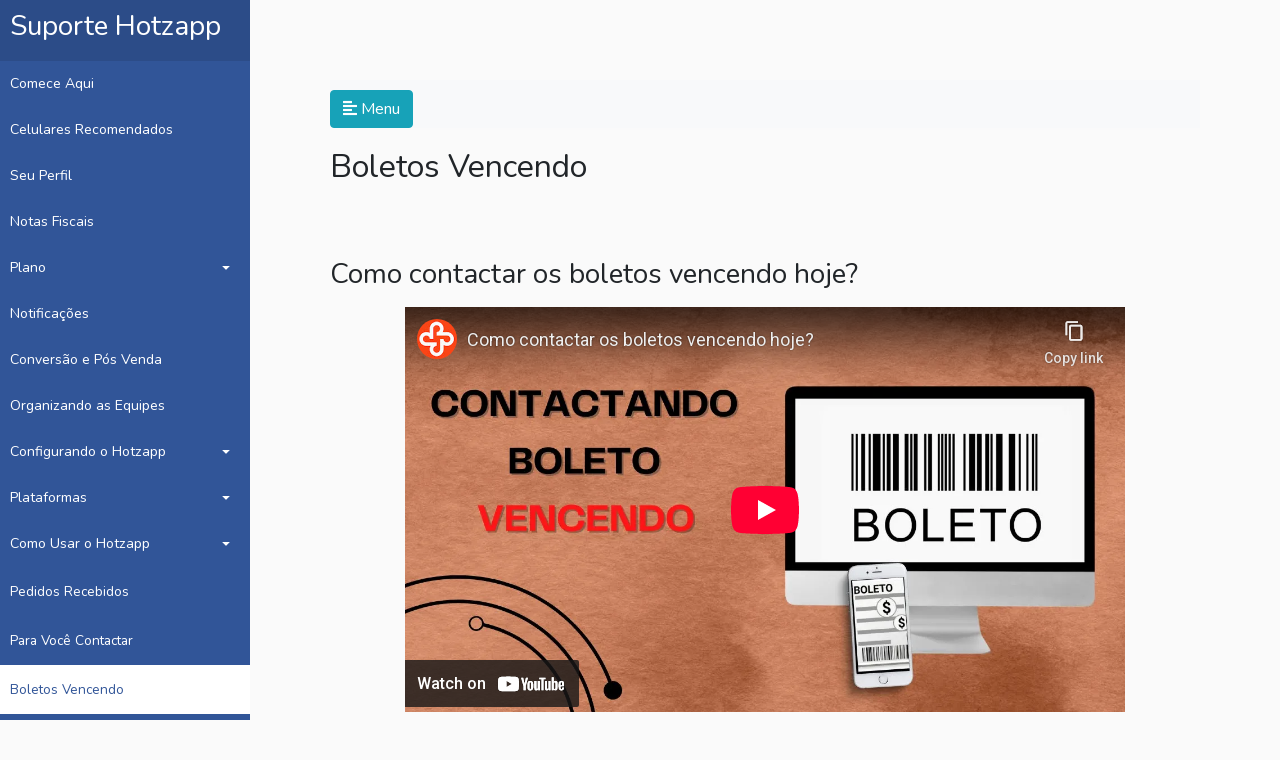

--- FILE ---
content_type: text/html; charset=utf-8
request_url: https://www.hotzapp.me/suporte/como-usar-o-hotzapp/boletos-vencendo-hoje
body_size: 4985
content:
<!DOCTYPE html>
<html lang="pt-br">

<head>
    <meta charset="utf-8">
    <meta name="viewport" content="width=device-width, initial-scale=1.0, user-scalable=yes" />
    <meta name="keywords" content="suporte, hotzapp, como usar, boletos vencendo">
    <meta name="description" content="">
    <meta name="robots" content="index, follow">

    <meta property="og:url" content="https://www.hotzapp.me/suporte/como-usar-o-hotzapp/boletos-vencendo-hoje">
    <meta property="og:site_name" content="Hotzapp">
    <meta property="og:title" content="Boletos Vencendo Hoje">
    <meta property="og:description" content="" />
    <meta property="og:image" content="https://hotzapp.me/images/fb.png">
    <meta property="og:image:type" content="image/png">
    <meta property="og:image:width" content="300">
    <meta property="og:image:height" content="300">

    <link rel="apple-touch-icon" sizes="57x57" href="/images/apple-icon-57x57.png">
    <link rel="apple-touch-icon" sizes="60x60" href="/images/apple-icon-60x60.png">
    <link rel="apple-touch-icon" sizes="72x72" href="/images/apple-icon-72x72.png">
    <link rel="apple-touch-icon" sizes="76x76" href="/images/apple-icon-76x76.png">
    <link rel="apple-touch-icon" sizes="114x114" href="/images/apple-icon-114x114.png">
    <link rel="apple-touch-icon" sizes="120x120" href="/images/apple-icon-120x120.png">
    <link rel="apple-touch-icon" sizes="144x144" href="/images/apple-icon-144x144.png">
    <link rel="apple-touch-icon" sizes="152x152" href="/images/apple-icon-152x152.png">
    <link rel="apple-touch-icon" sizes="180x180" href="/images/apple-icon-180x180.png">
    <link rel="icon" type="image/png" sizes="192x192"  href="/images/android-icon-192x192.png">
    <link rel="icon" type="image/png" sizes="32x32" href="/images/favicon-32x32.png">
    <link rel="icon" type="image/png" sizes="96x96" href="/images/favicon-96x96.png">
    <link rel="icon" type="image/png" sizes="16x16" href="/images/favicon-16x16.png">
    <link rel="manifest" href="/images/manifest.json">
    <meta name="msapplication-TileColor" content="#ffffff">
    <meta name="msapplication-TileImage" content="/images/ms-icon-144x144.png">
    <meta name="theme-color" content="#ffffff">

    <title>
        Boletos Vencendo Hoje
    </title>

    <!-- CSS files -->

    

    
    <link rel="stylesheet" href="/build/css/suporte_main.min.css">
    


    <style>
        @import "https://fonts.googleapis.com/css?family=Nunito:400,600,700";
        html {
            scroll-behavior: smooth;
        }

        body {
            font-family: 'Nunito', sans-serif;
            background: #fafafa;
        }

        p {
            font-family: 'Nunito', sans-serif;
            font-size: 1.1em;
            font-weight: 300;
            line-height: 1.5em;
            color: #707070;
        }

        ul li a,
        ul li a:hover,
        ul li a:focus {
            color: inherit;
            text-decoration: none;
            transition: all 0.3s;
        }


        ul li {
            font-family: 'Nunito', sans-serif;
            font-size: 1.1em;
            font-weight: 300;
            line-height: 1.5em;
            color: inherit;
        }

        ol li {
            font-family: 'Nunito', sans-serif;
            font-size: 1.1em;
            font-weight: 300;
            line-height: 1.5em;
            color: inherit;
            margin-top: 15px;
        }



        .navbar {
            padding: 10px 10px;
            background: #fff;
            border: none;
            border-radius: 0;
            margin-bottom: 20px;
        }

        .navbar-btn {
            box-shadow: none;
            outline: none !important;
            border: none;
        }

        .line {
            width: 100%;
            height: 1px;
            border-bottom: 1px dashed #ddd;
            margin: 40px 0;
        }

        /* ---------------------------------------------------
            SIDEBAR STYLE
        ----------------------------------------------------- */

        .wrapper {
            display: flex;
            width: 100%;
        }

        #sidebar {
            width: 250px;
            position: fixed;
            top: 0;
            left: 0;
            height: 100vh;
            z-index: 999;
            background: #315598;
            color: #fff;
            transition: all 0.3s;
        }

        #sidebar.active {
            margin-left: -250px;
        }

        #sidebar .sidebar-header {
            padding: 10px;
            background: #2c4c88;
        }

        #sidebar ul.components {
            padding: 0 0;
            border-bottom: 1px solid #47748b;
        }

        #sidebar ul p {
            color: #fff;
            padding: 10px;
        }

        #sidebar ul li a {
            padding: 10px;
            font-size: 0.8em;
            display: block;
        }

        #sidebar ul li ul.list-unstyled li a {
            font-size: 0.7em !important;
        }


        #sidebar ul li a:hover {
            color: #315598;
            background: #fff;
        }

        #sidebar ul li.active>a {
            color: #315598;
            background: #fff;
        }

        a[data-toggle="collapse"] {
            position: relative;
        }

        .dropdown-toggle::after {
            display: block;
            position: absolute;
            top: 50%;
            right: 20px;
            transform: translateY(-50%);
        }

        /*
        ul ul a {
            font-size: 0.8em !important;
            padding-left: 30px !important;
            background: #2c4c88;
        }
         */

        ul.CTAs {
            padding: 20px;
        }

        ul.toc-l1 {
            font-size: 1.1em !important;
            list-style-type: none; /* Remove bullets */
            color: #007bff;
        }

        ul.toc-l2 {
            font-size: 1em !important;
            list-style-type: none; /* Remove bullets */
            color: #007bff;
        }

        ul.toc-l1 li a:hover,
        ul.toc-l1 li a:focus {
            color: inherit;
            text-decoration: underline;
            transition: all 0.3s;
        }

        ul.toc-l2 li a:hover,
        ul.toc-l2 li a:focus {
            color: inherit;
            text-decoration: underline;
            transition: all 0.3s;
        }

        ul.CTAs a {
            text-align: center;
            font-size: 0.9em !important;
            display: block;
            border-radius: 5px;
            margin-bottom: 5px;
        }

        a.download {
            background: #fff;
            color: #315598;
        }

        a.article,
        a.article:hover {
            background: #2c4c88 !important;
            color: #fff !important;
        }

        /* ---------------------------------------------------
            CONTENT STYLE
        ----------------------------------------------------- */

        #content {
            width: calc(100% - 250px);
            /*padding: 10px 25px 10px 25px;*/
            padding: 80px;
            min-height: 100vh;
            transition: all 0.3s;
            position: absolute;
            top: 0;
            right: 0;
        }

        #content.active {
            width: 100%;
        }

        .text-bold {
            font-weight: bold;
        }

        .text-center {
            text-align: center !important;
        }


        .note {
            background-color: #ffffcc;
            border-left: 6px solid #2c4c88;
        }

        .panel {
            padding: 15px;
            margin-top: 15px;
            margin-bottom: 15px;
            color: #000000;
            font-size: 0.9em;
        }

        .panel p {
            margin-bottom: 0;
        }


        @media (max-width: 768px) {
            #sidebar {
                margin-left: -250px;
            }
            #sidebar.active {
                margin-left: 0;
            }
            #content {
                width: 100%;
                padding: 30px;
            }
            #content.active {
                width: calc(100% - 250px);
            }
            #sidebarCollapse span {
                display: none;
            }
        }

        .image-label {
            font-size: 85%;
        }

    </style>


    <!-- Global site tag (gtag.js) - Google Analytics -->
    <script async src="https://www.googletagmanager.com/gtag/js?id=UA-169293373-1"></script>
    <script>
        window.dataLayer = window.dataLayer || [];
        function gtag(){dataLayer.push(arguments);}
        gtag('js', new Date());

        gtag('config', 'UA-169293373-1');
    </script>

</head>



<body data-spy="scroll" data-offset="400">

<div class="wrapper">
    <!-- Sidebar  -->
    <nav id="sidebar">
        <div class="sidebar-header">
            <h3>Suporte Hotzapp</h3>
        </div>

        <ul class="list-unstyled components">
            <li class="active clickablelink" id="starthere">
                <a href="/suporte">
                    Comece Aqui
                </a>
            </li>

            <li class="clickablelink" id="recommendedphones">
                <a href="/suporte/celulares-recomendados">
                    Celulares Recomendados
                </a>
            </li>

            <li class="clickablelink" id="profile">
                <a href="/suporte/seu-perfil">
                    Seu Perfil
                </a>
            </li>

            <li class="clickablelink" id="nfe">
                <a href="/suporte/notas-fiscais">
                    Notas Fiscais
                </a>
            </li>

            <li>
                <a href="#planSubmenu" data-toggle="collapse" aria-expanded="false" class="dropdown-toggle">
                    Plano
                </a>
                <ul class="collapse list-unstyled" id="planSubmenu">
                    <li class="clickablelink" id="plan_access">
                        <a href="/suporte/plano/como-acessar">
                            Como Acessar
                        </a>
                    </li>
                    <li class="clickablelink" id="plan_card">
                        <a href="/suporte/plano/alteracao-de-cartao-de-credito">
                            Alterando Cartão
                        </a>
                    </li>
                    <li class="clickablelink" id="plan_renew">
                        <a href="/suporte/plano/renovacao-manual-da-assinatura">
                            Renovação Manual
                        </a>
                    </li>
                    <li class="clickablelink" id="plan_updown">
                        <a href="/suporte/plano/upgrade-e-downgrade">
                            Upgrade e Downgrade
                        </a>
                    </li>
                    <li class="clickablelink" id="plan_reactivate">
                        <a href="/suporte/plano/como-reativar">
                            Como Reativar
                        </a>
                    </li>
                </ul>
            </li>


            <li class="clickablelink" id="notifications">
                <a href="/suporte/notificacoes-no-android-e-computador">
                    Notificações
                </a>
            </li>

            <li class="clickablelink" id="conversion_postsales">
                <a href="/suporte/conversao-e-pos-venda">
                    Conversão e Pós Venda
                </a>
            </li>

            <li class="clickablelink" id="team">
                <a href="/suporte/organizando-equipes-de-atendimento">
                    Organizando as Equipes
                </a>
            </li>

            <li>
                <a href="#setupSubmenu" data-toggle="collapse" aria-expanded="false" class="dropdown-toggle">
                    Configurando o Hotzapp
                </a>
                <ul class="collapse list-unstyled" id="setupSubmenu">
                    <li class="clickablelink" id="setup_summary">
                        <a href="/suporte/configuracao/4-passos-simples">
                            4 Passos Simples
                        </a>
                    </li>
                    <li class="clickablelink" id="setup_stores">
                        <a href="/suporte/configuracao/lojas">
                            Lojas
                        </a>
                    </li>
                    <li class="clickablelink" id="setup_google">
                        <a href="/suporte/configuracao/agenda-de-contatos-no-google">
                            Agendas
                        </a>
                    </li>
                    <li class="clickablelink" id="setup_users">
                        <a href="/suporte/configuracao/usuarios">
                            Usuários
                        </a>
                    </li>
                    <li class="clickablelink" id="setup_messages">
                        <a href="/suporte/configuracao/mensagens">
                            Mensagens
                        </a>
                    </li>
                    <li class="clickablelink" id="setup_phone">
                        <a href="/suporte/configuracao/whatsapp">
                            WhatsApp
                        </a>
                    </li>
                </ul>
            </li>


            <li>
                <a href="#plataformasSubmenu" data-toggle="collapse" aria-expanded="false" class="dropdown-toggle">
                    Plataformas
                </a>
                <ul class="collapse list-unstyled" id="plataformasSubmenu">
                    <li class="clickablelink" id="plat_index">
                        <a href="/suporte/configuracao/sumario">
                            Sumário
                        </a>
                    </li>
                    <li class="clickablelink" id="plat_shopify">
                        <a href="/suporte/configuracao/shopify">
                            Shopify
                        </a>
                    </li>
                    <li class="clickablelink" id="plat_woocommerce">
                        <a href="/suporte/configuracao/woocommerce">
                            WooCommerce
                        </a>
                    </li>
                    <li class="clickablelink" id="plat_greenn">
                        <a href="/suporte/configuracao/greenn">
                            Greenn
                        </a>
                    </li>
                    <li class="clickablelink" id="plat_evermart">
                        <a href="/suporte/configuracao/evermart">
                            Evermart
                        </a>
                    </li>
                    <li class="clickablelink" id="plat_asaas">
                        <a href="/suporte/configuracao/asaas">
                            Asaas
                        </a>
                    </li>
                    <li class="clickablelink" id="plat_cartpanda">
                        <a href="/suporte/configuracao/cartpanda">
                            Cart Panda
                        </a>
                    </li>
                    <li class="clickablelink" id="plat_dmg">
                        <a href="/suporte/configuracao/digital-manager-guru">
                            Digital Manager Guru
                        </a>
                    </li>
                    <li class="clickablelink" id="plat_cloudfox">
                        <a href="/suporte/configuracao/cloudfox">
                            CloudFox
                        </a>
                    </li>
                    <li class="clickablelink" id="plat_hubla">
                        <a href="/suporte/configuracao/hubla">
                            Hubla
                        </a>
                    </li>
                    <li class="clickablelink" id="plat_hotmart">
                        <a href="/suporte/configuracao/hotmart">
                            Hotmart
                        </a>
                    </li>
                    <li class="clickablelink" id="plat_hotmart2">
                        <a href="/suporte/configuracao/hotmart2">
                            Hotmart 2.0
                        </a>
                    </li>
                    <li class="clickablelink" id="plat_monepay">
                        <a href="/suporte/configuracao/monepay">
                            Monepay
                        </a>
                    </li>
                    <li class="clickablelink" id="plat_monetizze">
                        <a href="/suporte/configuracao/monetizze">
                            Monetizze
                        </a>
                    </li>
                    <li class="clickablelink" id="plat_appmax">
                        <a href="/suporte/configuracao/appmax">
                            AppMax
                        </a>
                    </li>
                    <li class="clickablelink" id="plat_abmex">
                        <a href="/suporte/configuracao/abmex">
                            ABMex
                        </a>
                    </li>
                    <li class="clickablelink" id="plat_kiwify">
                        <a href="/suporte/configuracao/kiwify">
                            Kiwify
                        </a>
                    </li>
                    <li class="clickablelink" id="plat_braip">
                        <a href="/suporte/configuracao/braip">
                            Braip
                        </a>
                    </li>
                    <li class="clickablelink" id="plat_pepper">
                        <a href="/suporte/configuracao/pepper">
                            Pepper
                        </a>
                    </li>
                    <li class="clickablelink" id="plat_perfectpay">
                        <a href="/suporte/configuracao/perfectpay">
                            Perfect Pay
                        </a>
                    </li>
                    <li class="clickablelink" id="plat_yampi">
                        <a href="/suporte/configuracao/yampi">
                            Yampi
                        </a>
                    </li>
                    <li class="clickablelink" id="plat_ticto">
                        <a href="/suporte/configuracao/ticto">
                            Ticto
                        </a>
                    </li>
                    <li class="clickablelink" id="plat_doppus">
                        <a href="/suporte/configuracao/doppus">
                            Doppus
                        </a>
                    </li>
                    <li class="clickablelink" id="plat_eduzz">
                        <a href="/suporte/configuracao/eduzz">
                            Eduzz
                        </a>
                    </li>

                    <li class="clickablelink" id="plat_propria">
                        <a href="/suporte/configuracao/propria">
                            Própria
                        </a>
                    </li>


                    <li class="clickablelink" id="plat_pagarme">
                        <a href="/suporte/configuracao/pagarme">
                            Pagar.me
                        </a>
                    </li>
                    <li class="clickablelink" id="plat_redrocket">
                        <a href="/suporte/configuracao/redrocket">
                            RedRocket
                        </a>
                    </li>
                    <li class="clickablelink" id="plat_sixbase">
                        <a href="/suporte/configuracao/sixbase">
                            Sixbase
                        </a>
                    </li>
                    <li class="clickablelink" id="plat_wirecard">
                        <a href="/suporte/configuracao/wirecard">
                            Wirecard
                        </a>
                    </li>
                    <li class="clickablelink" id="plat_payt">
                        <a href="/suporte/configuracao/payt">
                            PayT
                        </a>
                    </li>
                    <li class="clickablelink" id="plat_pagbrasil">
                        <a href="/suporte/configuracao/pagbrasil">
                            PagBrasil
                        </a>
                    </li>
                    <li class="clickablelink" id="plat_iugu">
                        <a href="/suporte/configuracao/iugu">
                            Iugu
                        </a>
                    </li>
                    <li class="clickablelink" id="plat_mercado_pago">
                        <a href="/suporte/configuracao/mercado-pago">
                            Mercado Pago
                        </a>
                    </li>
                    <li class="clickablelink" id="plat_pagseguro">
                        <a href="/suporte/configuracao/pagseguro">
                            PagSeguro
                        </a>
                    </li>
                    <li class="clickablelink" id="plat_paghiper">
                        <a href="/suporte/configuracao/paghiper">
                            PagHiper
                        </a>
                    </li>
                </ul>
            </li>


            <li>
                <a href="#useSubmenu" data-toggle="collapse" aria-expanded="false" class="dropdown-toggle">
                    Como Usar o Hotzapp
                </a>
                <ul class="collapse list-unstyled" id="useSubmenu">
                    <li class="clickablelink" id="use_received">
                        <a href="/suporte/como-usar-o-hotzapp/pedidos-recebidos">
                            Pedidos Recebidos
                        </a>
                    </li>
                    <li class="clickablelink" id="use_tocontact">
                        <a href="/suporte/como-usar-o-hotzapp/pedidos-para=contactar">
                            Para Você Contactar
                        </a>
                    </li>
                    <li class="clickablelink" id="use_billetsdue">
                        <a href="/suporte/como-usar-o-hotzapp/boletos-vencendo-hoje">
                            Boletos Vencendo
                        </a>
                    </li>
                    <li class="clickablelink" id="use_billetsexpired">
                        <a href="/suporte/como-usar-o-hotzapp/boletos-vencidos">
                            Boletos Vencidos
                        </a>
                    </li>
                    <li class="clickablelink" id="use_followup">
                        <a href="/suporte/como-usar-o-hotzapp/agendamento-de-contato">
                            Agendamentos
                        </a>
                    </li>
                    <li class="clickablelink" id="use_paid">
                        <a href="/suporte/como-usar-o-hotzapp/pedidos-pagos-e-convertidos">
                            Pagos / Convertidos
                        </a>
                    </li>
                    <li class="clickablelink" id="use_tracking">
                        <a href="/suporte/como-usar-o-hotzapp/pedidos-com-rastreio">
                            Rastreios
                        </a>
                    </li>
                    <li class="clickablelink" id="use_allorders">
                        <a href="/suporte/como-usar-o-hotzapp/todos-pedidos-contactados">
                            Todos
                        </a>
                    </li>
                    <li class="clickablelink" id="use_customers">
                        <a href="/suporte/como-usar-o-hotzapp/adicionando-clientes">
                            Clientes
                        </a>
                    </li>
                    <li class="clickablelink" id="use_best_practices">
                        <a href="/suporte/como-usar-o-hotzapp/melhores-praticas">
                            Melhores Práticas
                        </a>
                    </li>
                </ul>
            </li>

            <li class="clickablelink" id="reports">
                <a href="/suporte/relatorios">
                    Relatórios
                </a>
            </li>


            <li>
                <a href="#troubleshootingSubmenu" data-toggle="collapse" aria-expanded="false" class="dropdown-toggle">
                    Resolvendo Problemas
                </a>
                <ul class="collapse list-unstyled" id="troubleshootingSubmenu">
                    <li class="clickablelink" id="trouble_forgotpassword">
                        <a href="/suporte/resolvendo-problemas/esqueci-minha-senha">
                            Esqueci minha Senha
                        </a>
                    </li>
                    <li class="clickablelink" id="trouble_open_zap">
                        <a href="/suporte/resolvendo-problemas/whatsapp-padrao-no-celular">
                            WhatsApp Padrão no Celular
                        </a>
                    </li>
                    <li class="clickablelink" id="trouble_namesdontshow">
                        <a href="/suporte/resolvendo-problemas/nomes-nao-aparecem-no-whatsapp">
                            Nomes não aparecem no WhatsApp
                        </a>
                    </li>
                    <li class="clickablelink" id="trouble_ordersproblem">
                        <a href="/suporte/resolvendo-problemas/pedidos-nao-entram">
                            Pedidos não entram no Hotzapp
                        </a>
                    </li>
                    <li class="clickablelink" id="trouble_extension_update">
                        <a href="/suporte/resolvendo-problemas/atualizando-extensao-chrome">
                            Atualização da Extensão
                        </a>
                    </li>
                </ul>
            </li>

            <li>
                <a href="#integrationsSubmenu" data-toggle="collapse" aria-expanded="false" class="dropdown-toggle">
                    Integrações
                </a>
                <ul class="collapse list-unstyled" id="integrationsSubmenu">
                    <li class="clickablelink" id="integrations_webhook_order">
                        <a href="/suporte/integracoes/webhooks-de-pedidos">
                            Webhook de Pedidos
                        </a>
                    </li>
                    <li class="clickablelink" id="integrations_webhook_lead">
                        <a href="/suporte/integracoes/webhooks-de-leads">
                            Webhook de Leads
                        </a>
                    </li>
                </ul>

            </li>

        </ul>


        <ul class="list-unstyled CTAs">
            <li>
                <a href="https://www.youtube.com/watch?v=27Uv1jtU1jk" target="_blank" class="download">
                    <i class="fab fa-youtube red"></i>
                    Estratégias para Conversão de Vendas usando o WhatsApp
                </a>
            </li>
        </ul>
    </nav>


    <div id="content">
        <nav class="navbar navbar-expand-lg navbar-light bg-light" style="padding: 10px 10px 0 0;">
            <div class="container-fluid" style="padding-left: 0;">
                <button type="button" id="sidebarCollapse" class="btn btn-info">
                    <i class="fas fa-align-left"></i>
                    <span>Menu</span>
                </button>
            </div>
        </nav>

        <p id="spinner" class="text-center fontsg dark-blue" style="display: none;">
            <i class="fa fa-spinner fa-pulse fa-fw"></i>
        </p>

        <div id="div_help_content" page="use_billetsdue">
            

<h2 class="mb-4">
    Boletos Vencendo
</h2>

<div class="row">
    <div class="col-md-12">
        <h3 class="mt-5">
            Como contactar os boletos vencendo hoje?
        </h3>
    </div>
</div>

<div class="row">
    <div class="offset-md-1 col-md-10">
        <div class="embed-responsive embed-responsive-16by9 mt-2 mb-2">
            <iframe class="embed-responsive-item"
                    src="https://www.youtube-nocookie.com/embed/GuRCD51GAKo"
                    frameborder="0"
                    allow="accelerometer; autoplay; encrypted-media; gyroscope; picture-in-picture" allowfullscreen referrerpolicy="no-referrer-when-downgrade"></iframe>
        </div>
    </div>
</div>


        </div>
    </div>
</div>



<!-- JS files -->




<script type="text/javascript" src="/build/js/suporte_main.min.js?20260"></script>




<script type="text/javascript">
    $(document).ready(function () {
        $("#sidebar").mCustomScrollbar({
            theme: "minimal"
        });

        $('#sidebarCollapse').on('click', function () {
            $('#sidebar, #content').toggleClass('active');
            $('.collapse.in').toggleClass('in');
            $('a[aria-expanded=true]').attr('aria-expanded', 'false');
        });
    });
</script>


</body>

</html>

--- FILE ---
content_type: text/html; charset=utf-8
request_url: https://www.youtube-nocookie.com/embed/GuRCD51GAKo
body_size: 46937
content:
<!DOCTYPE html><html lang="en" dir="ltr" data-cast-api-enabled="true"><head><meta name="viewport" content="width=device-width, initial-scale=1"><script nonce="8O7NtdmHe6qwA9tQi4APug">if ('undefined' == typeof Symbol || 'undefined' == typeof Symbol.iterator) {delete Array.prototype.entries;}</script><style name="www-roboto" nonce="ipVNZIkQZQdbaWX-UnJAJw">@font-face{font-family:'Roboto';font-style:normal;font-weight:400;font-stretch:100%;src:url(//fonts.gstatic.com/s/roboto/v48/KFO7CnqEu92Fr1ME7kSn66aGLdTylUAMa3GUBHMdazTgWw.woff2)format('woff2');unicode-range:U+0460-052F,U+1C80-1C8A,U+20B4,U+2DE0-2DFF,U+A640-A69F,U+FE2E-FE2F;}@font-face{font-family:'Roboto';font-style:normal;font-weight:400;font-stretch:100%;src:url(//fonts.gstatic.com/s/roboto/v48/KFO7CnqEu92Fr1ME7kSn66aGLdTylUAMa3iUBHMdazTgWw.woff2)format('woff2');unicode-range:U+0301,U+0400-045F,U+0490-0491,U+04B0-04B1,U+2116;}@font-face{font-family:'Roboto';font-style:normal;font-weight:400;font-stretch:100%;src:url(//fonts.gstatic.com/s/roboto/v48/KFO7CnqEu92Fr1ME7kSn66aGLdTylUAMa3CUBHMdazTgWw.woff2)format('woff2');unicode-range:U+1F00-1FFF;}@font-face{font-family:'Roboto';font-style:normal;font-weight:400;font-stretch:100%;src:url(//fonts.gstatic.com/s/roboto/v48/KFO7CnqEu92Fr1ME7kSn66aGLdTylUAMa3-UBHMdazTgWw.woff2)format('woff2');unicode-range:U+0370-0377,U+037A-037F,U+0384-038A,U+038C,U+038E-03A1,U+03A3-03FF;}@font-face{font-family:'Roboto';font-style:normal;font-weight:400;font-stretch:100%;src:url(//fonts.gstatic.com/s/roboto/v48/KFO7CnqEu92Fr1ME7kSn66aGLdTylUAMawCUBHMdazTgWw.woff2)format('woff2');unicode-range:U+0302-0303,U+0305,U+0307-0308,U+0310,U+0312,U+0315,U+031A,U+0326-0327,U+032C,U+032F-0330,U+0332-0333,U+0338,U+033A,U+0346,U+034D,U+0391-03A1,U+03A3-03A9,U+03B1-03C9,U+03D1,U+03D5-03D6,U+03F0-03F1,U+03F4-03F5,U+2016-2017,U+2034-2038,U+203C,U+2040,U+2043,U+2047,U+2050,U+2057,U+205F,U+2070-2071,U+2074-208E,U+2090-209C,U+20D0-20DC,U+20E1,U+20E5-20EF,U+2100-2112,U+2114-2115,U+2117-2121,U+2123-214F,U+2190,U+2192,U+2194-21AE,U+21B0-21E5,U+21F1-21F2,U+21F4-2211,U+2213-2214,U+2216-22FF,U+2308-230B,U+2310,U+2319,U+231C-2321,U+2336-237A,U+237C,U+2395,U+239B-23B7,U+23D0,U+23DC-23E1,U+2474-2475,U+25AF,U+25B3,U+25B7,U+25BD,U+25C1,U+25CA,U+25CC,U+25FB,U+266D-266F,U+27C0-27FF,U+2900-2AFF,U+2B0E-2B11,U+2B30-2B4C,U+2BFE,U+3030,U+FF5B,U+FF5D,U+1D400-1D7FF,U+1EE00-1EEFF;}@font-face{font-family:'Roboto';font-style:normal;font-weight:400;font-stretch:100%;src:url(//fonts.gstatic.com/s/roboto/v48/KFO7CnqEu92Fr1ME7kSn66aGLdTylUAMaxKUBHMdazTgWw.woff2)format('woff2');unicode-range:U+0001-000C,U+000E-001F,U+007F-009F,U+20DD-20E0,U+20E2-20E4,U+2150-218F,U+2190,U+2192,U+2194-2199,U+21AF,U+21E6-21F0,U+21F3,U+2218-2219,U+2299,U+22C4-22C6,U+2300-243F,U+2440-244A,U+2460-24FF,U+25A0-27BF,U+2800-28FF,U+2921-2922,U+2981,U+29BF,U+29EB,U+2B00-2BFF,U+4DC0-4DFF,U+FFF9-FFFB,U+10140-1018E,U+10190-1019C,U+101A0,U+101D0-101FD,U+102E0-102FB,U+10E60-10E7E,U+1D2C0-1D2D3,U+1D2E0-1D37F,U+1F000-1F0FF,U+1F100-1F1AD,U+1F1E6-1F1FF,U+1F30D-1F30F,U+1F315,U+1F31C,U+1F31E,U+1F320-1F32C,U+1F336,U+1F378,U+1F37D,U+1F382,U+1F393-1F39F,U+1F3A7-1F3A8,U+1F3AC-1F3AF,U+1F3C2,U+1F3C4-1F3C6,U+1F3CA-1F3CE,U+1F3D4-1F3E0,U+1F3ED,U+1F3F1-1F3F3,U+1F3F5-1F3F7,U+1F408,U+1F415,U+1F41F,U+1F426,U+1F43F,U+1F441-1F442,U+1F444,U+1F446-1F449,U+1F44C-1F44E,U+1F453,U+1F46A,U+1F47D,U+1F4A3,U+1F4B0,U+1F4B3,U+1F4B9,U+1F4BB,U+1F4BF,U+1F4C8-1F4CB,U+1F4D6,U+1F4DA,U+1F4DF,U+1F4E3-1F4E6,U+1F4EA-1F4ED,U+1F4F7,U+1F4F9-1F4FB,U+1F4FD-1F4FE,U+1F503,U+1F507-1F50B,U+1F50D,U+1F512-1F513,U+1F53E-1F54A,U+1F54F-1F5FA,U+1F610,U+1F650-1F67F,U+1F687,U+1F68D,U+1F691,U+1F694,U+1F698,U+1F6AD,U+1F6B2,U+1F6B9-1F6BA,U+1F6BC,U+1F6C6-1F6CF,U+1F6D3-1F6D7,U+1F6E0-1F6EA,U+1F6F0-1F6F3,U+1F6F7-1F6FC,U+1F700-1F7FF,U+1F800-1F80B,U+1F810-1F847,U+1F850-1F859,U+1F860-1F887,U+1F890-1F8AD,U+1F8B0-1F8BB,U+1F8C0-1F8C1,U+1F900-1F90B,U+1F93B,U+1F946,U+1F984,U+1F996,U+1F9E9,U+1FA00-1FA6F,U+1FA70-1FA7C,U+1FA80-1FA89,U+1FA8F-1FAC6,U+1FACE-1FADC,U+1FADF-1FAE9,U+1FAF0-1FAF8,U+1FB00-1FBFF;}@font-face{font-family:'Roboto';font-style:normal;font-weight:400;font-stretch:100%;src:url(//fonts.gstatic.com/s/roboto/v48/KFO7CnqEu92Fr1ME7kSn66aGLdTylUAMa3OUBHMdazTgWw.woff2)format('woff2');unicode-range:U+0102-0103,U+0110-0111,U+0128-0129,U+0168-0169,U+01A0-01A1,U+01AF-01B0,U+0300-0301,U+0303-0304,U+0308-0309,U+0323,U+0329,U+1EA0-1EF9,U+20AB;}@font-face{font-family:'Roboto';font-style:normal;font-weight:400;font-stretch:100%;src:url(//fonts.gstatic.com/s/roboto/v48/KFO7CnqEu92Fr1ME7kSn66aGLdTylUAMa3KUBHMdazTgWw.woff2)format('woff2');unicode-range:U+0100-02BA,U+02BD-02C5,U+02C7-02CC,U+02CE-02D7,U+02DD-02FF,U+0304,U+0308,U+0329,U+1D00-1DBF,U+1E00-1E9F,U+1EF2-1EFF,U+2020,U+20A0-20AB,U+20AD-20C0,U+2113,U+2C60-2C7F,U+A720-A7FF;}@font-face{font-family:'Roboto';font-style:normal;font-weight:400;font-stretch:100%;src:url(//fonts.gstatic.com/s/roboto/v48/KFO7CnqEu92Fr1ME7kSn66aGLdTylUAMa3yUBHMdazQ.woff2)format('woff2');unicode-range:U+0000-00FF,U+0131,U+0152-0153,U+02BB-02BC,U+02C6,U+02DA,U+02DC,U+0304,U+0308,U+0329,U+2000-206F,U+20AC,U+2122,U+2191,U+2193,U+2212,U+2215,U+FEFF,U+FFFD;}@font-face{font-family:'Roboto';font-style:normal;font-weight:500;font-stretch:100%;src:url(//fonts.gstatic.com/s/roboto/v48/KFO7CnqEu92Fr1ME7kSn66aGLdTylUAMa3GUBHMdazTgWw.woff2)format('woff2');unicode-range:U+0460-052F,U+1C80-1C8A,U+20B4,U+2DE0-2DFF,U+A640-A69F,U+FE2E-FE2F;}@font-face{font-family:'Roboto';font-style:normal;font-weight:500;font-stretch:100%;src:url(//fonts.gstatic.com/s/roboto/v48/KFO7CnqEu92Fr1ME7kSn66aGLdTylUAMa3iUBHMdazTgWw.woff2)format('woff2');unicode-range:U+0301,U+0400-045F,U+0490-0491,U+04B0-04B1,U+2116;}@font-face{font-family:'Roboto';font-style:normal;font-weight:500;font-stretch:100%;src:url(//fonts.gstatic.com/s/roboto/v48/KFO7CnqEu92Fr1ME7kSn66aGLdTylUAMa3CUBHMdazTgWw.woff2)format('woff2');unicode-range:U+1F00-1FFF;}@font-face{font-family:'Roboto';font-style:normal;font-weight:500;font-stretch:100%;src:url(//fonts.gstatic.com/s/roboto/v48/KFO7CnqEu92Fr1ME7kSn66aGLdTylUAMa3-UBHMdazTgWw.woff2)format('woff2');unicode-range:U+0370-0377,U+037A-037F,U+0384-038A,U+038C,U+038E-03A1,U+03A3-03FF;}@font-face{font-family:'Roboto';font-style:normal;font-weight:500;font-stretch:100%;src:url(//fonts.gstatic.com/s/roboto/v48/KFO7CnqEu92Fr1ME7kSn66aGLdTylUAMawCUBHMdazTgWw.woff2)format('woff2');unicode-range:U+0302-0303,U+0305,U+0307-0308,U+0310,U+0312,U+0315,U+031A,U+0326-0327,U+032C,U+032F-0330,U+0332-0333,U+0338,U+033A,U+0346,U+034D,U+0391-03A1,U+03A3-03A9,U+03B1-03C9,U+03D1,U+03D5-03D6,U+03F0-03F1,U+03F4-03F5,U+2016-2017,U+2034-2038,U+203C,U+2040,U+2043,U+2047,U+2050,U+2057,U+205F,U+2070-2071,U+2074-208E,U+2090-209C,U+20D0-20DC,U+20E1,U+20E5-20EF,U+2100-2112,U+2114-2115,U+2117-2121,U+2123-214F,U+2190,U+2192,U+2194-21AE,U+21B0-21E5,U+21F1-21F2,U+21F4-2211,U+2213-2214,U+2216-22FF,U+2308-230B,U+2310,U+2319,U+231C-2321,U+2336-237A,U+237C,U+2395,U+239B-23B7,U+23D0,U+23DC-23E1,U+2474-2475,U+25AF,U+25B3,U+25B7,U+25BD,U+25C1,U+25CA,U+25CC,U+25FB,U+266D-266F,U+27C0-27FF,U+2900-2AFF,U+2B0E-2B11,U+2B30-2B4C,U+2BFE,U+3030,U+FF5B,U+FF5D,U+1D400-1D7FF,U+1EE00-1EEFF;}@font-face{font-family:'Roboto';font-style:normal;font-weight:500;font-stretch:100%;src:url(//fonts.gstatic.com/s/roboto/v48/KFO7CnqEu92Fr1ME7kSn66aGLdTylUAMaxKUBHMdazTgWw.woff2)format('woff2');unicode-range:U+0001-000C,U+000E-001F,U+007F-009F,U+20DD-20E0,U+20E2-20E4,U+2150-218F,U+2190,U+2192,U+2194-2199,U+21AF,U+21E6-21F0,U+21F3,U+2218-2219,U+2299,U+22C4-22C6,U+2300-243F,U+2440-244A,U+2460-24FF,U+25A0-27BF,U+2800-28FF,U+2921-2922,U+2981,U+29BF,U+29EB,U+2B00-2BFF,U+4DC0-4DFF,U+FFF9-FFFB,U+10140-1018E,U+10190-1019C,U+101A0,U+101D0-101FD,U+102E0-102FB,U+10E60-10E7E,U+1D2C0-1D2D3,U+1D2E0-1D37F,U+1F000-1F0FF,U+1F100-1F1AD,U+1F1E6-1F1FF,U+1F30D-1F30F,U+1F315,U+1F31C,U+1F31E,U+1F320-1F32C,U+1F336,U+1F378,U+1F37D,U+1F382,U+1F393-1F39F,U+1F3A7-1F3A8,U+1F3AC-1F3AF,U+1F3C2,U+1F3C4-1F3C6,U+1F3CA-1F3CE,U+1F3D4-1F3E0,U+1F3ED,U+1F3F1-1F3F3,U+1F3F5-1F3F7,U+1F408,U+1F415,U+1F41F,U+1F426,U+1F43F,U+1F441-1F442,U+1F444,U+1F446-1F449,U+1F44C-1F44E,U+1F453,U+1F46A,U+1F47D,U+1F4A3,U+1F4B0,U+1F4B3,U+1F4B9,U+1F4BB,U+1F4BF,U+1F4C8-1F4CB,U+1F4D6,U+1F4DA,U+1F4DF,U+1F4E3-1F4E6,U+1F4EA-1F4ED,U+1F4F7,U+1F4F9-1F4FB,U+1F4FD-1F4FE,U+1F503,U+1F507-1F50B,U+1F50D,U+1F512-1F513,U+1F53E-1F54A,U+1F54F-1F5FA,U+1F610,U+1F650-1F67F,U+1F687,U+1F68D,U+1F691,U+1F694,U+1F698,U+1F6AD,U+1F6B2,U+1F6B9-1F6BA,U+1F6BC,U+1F6C6-1F6CF,U+1F6D3-1F6D7,U+1F6E0-1F6EA,U+1F6F0-1F6F3,U+1F6F7-1F6FC,U+1F700-1F7FF,U+1F800-1F80B,U+1F810-1F847,U+1F850-1F859,U+1F860-1F887,U+1F890-1F8AD,U+1F8B0-1F8BB,U+1F8C0-1F8C1,U+1F900-1F90B,U+1F93B,U+1F946,U+1F984,U+1F996,U+1F9E9,U+1FA00-1FA6F,U+1FA70-1FA7C,U+1FA80-1FA89,U+1FA8F-1FAC6,U+1FACE-1FADC,U+1FADF-1FAE9,U+1FAF0-1FAF8,U+1FB00-1FBFF;}@font-face{font-family:'Roboto';font-style:normal;font-weight:500;font-stretch:100%;src:url(//fonts.gstatic.com/s/roboto/v48/KFO7CnqEu92Fr1ME7kSn66aGLdTylUAMa3OUBHMdazTgWw.woff2)format('woff2');unicode-range:U+0102-0103,U+0110-0111,U+0128-0129,U+0168-0169,U+01A0-01A1,U+01AF-01B0,U+0300-0301,U+0303-0304,U+0308-0309,U+0323,U+0329,U+1EA0-1EF9,U+20AB;}@font-face{font-family:'Roboto';font-style:normal;font-weight:500;font-stretch:100%;src:url(//fonts.gstatic.com/s/roboto/v48/KFO7CnqEu92Fr1ME7kSn66aGLdTylUAMa3KUBHMdazTgWw.woff2)format('woff2');unicode-range:U+0100-02BA,U+02BD-02C5,U+02C7-02CC,U+02CE-02D7,U+02DD-02FF,U+0304,U+0308,U+0329,U+1D00-1DBF,U+1E00-1E9F,U+1EF2-1EFF,U+2020,U+20A0-20AB,U+20AD-20C0,U+2113,U+2C60-2C7F,U+A720-A7FF;}@font-face{font-family:'Roboto';font-style:normal;font-weight:500;font-stretch:100%;src:url(//fonts.gstatic.com/s/roboto/v48/KFO7CnqEu92Fr1ME7kSn66aGLdTylUAMa3yUBHMdazQ.woff2)format('woff2');unicode-range:U+0000-00FF,U+0131,U+0152-0153,U+02BB-02BC,U+02C6,U+02DA,U+02DC,U+0304,U+0308,U+0329,U+2000-206F,U+20AC,U+2122,U+2191,U+2193,U+2212,U+2215,U+FEFF,U+FFFD;}</style><script name="www-roboto" nonce="8O7NtdmHe6qwA9tQi4APug">if (document.fonts && document.fonts.load) {document.fonts.load("400 10pt Roboto", "E"); document.fonts.load("500 10pt Roboto", "E");}</script><link rel="stylesheet" href="/s/player/b95b0e7a/www-player.css" name="www-player" nonce="ipVNZIkQZQdbaWX-UnJAJw"><style nonce="ipVNZIkQZQdbaWX-UnJAJw">html {overflow: hidden;}body {font: 12px Roboto, Arial, sans-serif; background-color: #000; color: #fff; height: 100%; width: 100%; overflow: hidden; position: absolute; margin: 0; padding: 0;}#player {width: 100%; height: 100%;}h1 {text-align: center; color: #fff;}h3 {margin-top: 6px; margin-bottom: 3px;}.player-unavailable {position: absolute; top: 0; left: 0; right: 0; bottom: 0; padding: 25px; font-size: 13px; background: url(/img/meh7.png) 50% 65% no-repeat;}.player-unavailable .message {text-align: left; margin: 0 -5px 15px; padding: 0 5px 14px; border-bottom: 1px solid #888; font-size: 19px; font-weight: normal;}.player-unavailable a {color: #167ac6; text-decoration: none;}</style><script nonce="8O7NtdmHe6qwA9tQi4APug">var ytcsi={gt:function(n){n=(n||"")+"data_";return ytcsi[n]||(ytcsi[n]={tick:{},info:{},gel:{preLoggedGelInfos:[]}})},now:window.performance&&window.performance.timing&&window.performance.now&&window.performance.timing.navigationStart?function(){return window.performance.timing.navigationStart+window.performance.now()}:function(){return(new Date).getTime()},tick:function(l,t,n){var ticks=ytcsi.gt(n).tick;var v=t||ytcsi.now();if(ticks[l]){ticks["_"+l]=ticks["_"+l]||[ticks[l]];ticks["_"+l].push(v)}ticks[l]=
v},info:function(k,v,n){ytcsi.gt(n).info[k]=v},infoGel:function(p,n){ytcsi.gt(n).gel.preLoggedGelInfos.push(p)},setStart:function(t,n){ytcsi.tick("_start",t,n)}};
(function(w,d){function isGecko(){if(!w.navigator)return false;try{if(w.navigator.userAgentData&&w.navigator.userAgentData.brands&&w.navigator.userAgentData.brands.length){var brands=w.navigator.userAgentData.brands;var i=0;for(;i<brands.length;i++)if(brands[i]&&brands[i].brand==="Firefox")return true;return false}}catch(e){setTimeout(function(){throw e;})}if(!w.navigator.userAgent)return false;var ua=w.navigator.userAgent;return ua.indexOf("Gecko")>0&&ua.toLowerCase().indexOf("webkit")<0&&ua.indexOf("Edge")<
0&&ua.indexOf("Trident")<0&&ua.indexOf("MSIE")<0}ytcsi.setStart(w.performance?w.performance.timing.responseStart:null);var isPrerender=(d.visibilityState||d.webkitVisibilityState)=="prerender";var vName=!d.visibilityState&&d.webkitVisibilityState?"webkitvisibilitychange":"visibilitychange";if(isPrerender){var startTick=function(){ytcsi.setStart();d.removeEventListener(vName,startTick)};d.addEventListener(vName,startTick,false)}if(d.addEventListener)d.addEventListener(vName,function(){ytcsi.tick("vc")},
false);if(isGecko()){var isHidden=(d.visibilityState||d.webkitVisibilityState)=="hidden";if(isHidden)ytcsi.tick("vc")}var slt=function(el,t){setTimeout(function(){var n=ytcsi.now();el.loadTime=n;if(el.slt)el.slt()},t)};w.__ytRIL=function(el){if(!el.getAttribute("data-thumb"))if(w.requestAnimationFrame)w.requestAnimationFrame(function(){slt(el,0)});else slt(el,16)}})(window,document);
</script><script nonce="8O7NtdmHe6qwA9tQi4APug">var ytcfg={d:function(){return window.yt&&yt.config_||ytcfg.data_||(ytcfg.data_={})},get:function(k,o){return k in ytcfg.d()?ytcfg.d()[k]:o},set:function(){var a=arguments;if(a.length>1)ytcfg.d()[a[0]]=a[1];else{var k;for(k in a[0])ytcfg.d()[k]=a[0][k]}}};
ytcfg.set({"CLIENT_CANARY_STATE":"none","DEVICE":"cbr\u003dChrome\u0026cbrand\u003dapple\u0026cbrver\u003d131.0.0.0\u0026ceng\u003dWebKit\u0026cengver\u003d537.36\u0026cos\u003dMacintosh\u0026cosver\u003d10_15_7\u0026cplatform\u003dDESKTOP","EVENT_ID":"G8Zuab-EJeCglu8PwrmT8Q4","EXPERIMENT_FLAGS":{"ab_det_apm":true,"ab_det_el_h":true,"ab_det_em_inj":true,"ab_l_sig_st":true,"ab_l_sig_st_e":true,"action_companion_center_align_description":true,"allow_skip_networkless":true,"always_send_and_write":true,"att_web_record_metrics":true,"attmusi":true,"c3_enable_button_impression_logging":true,"c3_watch_page_component":true,"cancel_pending_navs":true,"clean_up_manual_attribution_header":true,"config_age_report_killswitch":true,"cow_optimize_idom_compat":true,"csi_config_handling_infra":true,"csi_on_gel":true,"delhi_mweb_colorful_sd":true,"delhi_mweb_colorful_sd_v2":true,"deprecate_csi_has_info":true,"deprecate_pair_servlet_enabled":true,"desktop_sparkles_light_cta_button":true,"disable_cached_masthead_data":true,"disable_child_node_auto_formatted_strings":true,"disable_enf_isd":true,"disable_log_to_visitor_layer":true,"disable_pacf_logging_for_memory_limited_tv":true,"embeds_enable_eid_enforcement_for_youtube":true,"embeds_enable_info_panel_dismissal":true,"embeds_enable_pfp_always_unbranded":true,"embeds_muted_autoplay_sound_fix":true,"embeds_serve_es6_client":true,"embeds_web_nwl_disable_nocookie":true,"embeds_web_updated_shorts_definition_fix":true,"enable_active_view_display_ad_renderer_web_home":true,"enable_ad_disclosure_banner_a11y_fix":true,"enable_chips_shelf_view_model_fully_reactive":true,"enable_client_creator_goal_ticker_bar_revamp":true,"enable_client_only_wiz_direct_reactions":true,"enable_client_sli_logging":true,"enable_client_streamz_web":true,"enable_client_ve_spec":true,"enable_cloud_save_error_popup_after_retry":true,"enable_cookie_reissue_iframe":true,"enable_dai_sdf_h5_preroll":true,"enable_datasync_id_header_in_web_vss_pings":true,"enable_default_mono_cta_migration_web_client":true,"enable_dma_post_enforcement":true,"enable_docked_chat_messages":true,"enable_entity_store_from_dependency_injection":true,"enable_inline_muted_playback_on_web_search":true,"enable_inline_muted_playback_on_web_search_for_vdc":true,"enable_inline_muted_playback_on_web_search_for_vdcb":true,"enable_is_extended_monitoring":true,"enable_is_mini_app_page_active_bugfix":true,"enable_live_overlay_feed_in_live_chat":true,"enable_logging_first_user_action_after_game_ready":true,"enable_ltc_param_fetch_from_innertube":true,"enable_masthead_mweb_padding_fix":true,"enable_menu_renderer_button_in_mweb_hclr":true,"enable_mini_app_command_handler_mweb_fix":true,"enable_mini_app_iframe_loaded_logging":true,"enable_mini_guide_downloads_item":true,"enable_mixed_direction_formatted_strings":true,"enable_mweb_livestream_ui_update":true,"enable_mweb_new_caption_language_picker":true,"enable_names_handles_account_switcher":true,"enable_network_request_logging_on_game_events":true,"enable_new_paid_product_placement":true,"enable_obtaining_ppn_query_param":true,"enable_open_in_new_tab_icon_for_short_dr_for_desktop_search":true,"enable_open_yt_content":true,"enable_origin_query_parameter_bugfix":true,"enable_pause_ads_on_ytv_html5":true,"enable_payments_purchase_manager":true,"enable_pdp_icon_prefetch":true,"enable_pl_r_si_fa":true,"enable_place_pivot_url":true,"enable_playable_a11y_label_with_badge_text":true,"enable_pv_screen_modern_text":true,"enable_removing_navbar_title_on_hashtag_page_mweb":true,"enable_resetting_scroll_position_on_flow_change":true,"enable_rta_manager":true,"enable_sdf_companion_h5":true,"enable_sdf_dai_h5_midroll":true,"enable_sdf_h5_endemic_mid_post_roll":true,"enable_sdf_on_h5_unplugged_vod_midroll":true,"enable_sdf_shorts_player_bytes_h5":true,"enable_sdk_performance_network_logging":true,"enable_sending_unwrapped_game_audio_as_serialized_metadata":true,"enable_sfv_effect_pivot_url":true,"enable_shorts_new_carousel":true,"enable_skip_ad_guidance_prompt":true,"enable_skippable_ads_for_unplugged_ad_pod":true,"enable_smearing_expansion_dai":true,"enable_third_party_info":true,"enable_time_out_messages":true,"enable_timeline_view_modern_transcript_fe":true,"enable_video_display_compact_button_group_for_desktop_search":true,"enable_watch_next_pause_autoplay_lact":true,"enable_web_home_top_landscape_image_layout_level_click":true,"enable_web_tiered_gel":true,"enable_window_constrained_buy_flow_dialog":true,"enable_wiz_queue_effect_and_on_init_initial_runs":true,"enable_ypc_spinners":true,"enable_yt_ata_iframe_authuser":true,"export_networkless_options":true,"export_player_version_to_ytconfig":true,"fill_single_video_with_notify_to_lasr":true,"fix_ad_miniplayer_controls_rendering":true,"fix_ads_tracking_for_swf_config_deprecation_mweb":true,"h5_companion_enable_adcpn_macro_substitution_for_click_pings":true,"h5_inplayer_enable_adcpn_macro_substitution_for_click_pings":true,"h5_reset_cache_and_filter_before_update_masthead":true,"hide_channel_creation_title_for_mweb":true,"high_ccv_client_side_caching_h5":true,"html5_log_trigger_events_with_debug_data":true,"html5_ssdai_enable_media_end_cue_range":true,"il_attach_cache_limit":true,"il_use_view_model_logging_context":true,"is_browser_support_for_webcam_streaming":true,"json_condensed_response":true,"kev_adb_pg":true,"kevlar_gel_error_routing":true,"kevlar_watch_cinematics":true,"live_chat_enable_controller_extraction":true,"live_chat_enable_rta_manager":true,"live_chat_increased_min_height":true,"log_click_with_layer_from_element_in_command_handler":true,"log_errors_through_nwl_on_retry":true,"mdx_enable_privacy_disclosure_ui":true,"mdx_load_cast_api_bootstrap_script":true,"medium_progress_bar_modification":true,"migrate_remaining_web_ad_badges_to_innertube":true,"mobile_account_menu_refresh":true,"mweb_a11y_enable_player_controls_invisible_toggle":true,"mweb_account_linking_noapp":true,"mweb_after_render_to_scheduler":true,"mweb_allow_modern_search_suggest_behavior":true,"mweb_animated_actions":true,"mweb_app_upsell_button_direct_to_app":true,"mweb_big_progress_bar":true,"mweb_c3_disable_carve_out":true,"mweb_c3_disable_carve_out_keep_external_links":true,"mweb_c3_enable_adaptive_signals":true,"mweb_c3_endscreen":true,"mweb_c3_endscreen_v2":true,"mweb_c3_library_page_enable_recent_shelf":true,"mweb_c3_remove_web_navigation_endpoint_data":true,"mweb_c3_use_canonical_from_player_response":true,"mweb_cinematic_watch":true,"mweb_command_handler":true,"mweb_delay_watch_initial_data":true,"mweb_disable_searchbar_scroll":true,"mweb_enable_fine_scrubbing_for_recs":true,"mweb_enable_keto_batch_player_fullscreen":true,"mweb_enable_keto_batch_player_progress_bar":true,"mweb_enable_keto_batch_player_tooltips":true,"mweb_enable_lockup_view_model_for_ucp":true,"mweb_enable_more_drawer":true,"mweb_enable_optional_fullscreen_landscape_locking":true,"mweb_enable_overlay_touch_manager":true,"mweb_enable_premium_carve_out_fix":true,"mweb_enable_refresh_detection":true,"mweb_enable_search_imp":true,"mweb_enable_sequence_signal":true,"mweb_enable_shorts_pivot_button":true,"mweb_enable_shorts_video_preload":true,"mweb_enable_skippables_on_jio_phone":true,"mweb_enable_storyboards":true,"mweb_enable_two_line_title_on_shorts":true,"mweb_enable_varispeed_controller":true,"mweb_enable_warm_channel_requests":true,"mweb_enable_watch_feed_infinite_scroll":true,"mweb_enable_wrapped_unplugged_pause_membership_dialog_renderer":true,"mweb_filter_video_format_in_webfe":true,"mweb_fix_livestream_seeking":true,"mweb_fix_monitor_visibility_after_render":true,"mweb_fix_section_list_continuation_item_renderers":true,"mweb_force_ios_fallback_to_native_control":true,"mweb_fp_auto_fullscreen":true,"mweb_fullscreen_controls":true,"mweb_fullscreen_controls_action_buttons":true,"mweb_fullscreen_watch_system":true,"mweb_home_reactive_shorts":true,"mweb_innertube_search_command":true,"mweb_lang_in_html":true,"mweb_like_button_synced_with_entities":true,"mweb_logo_use_home_page_ve":true,"mweb_module_decoration":true,"mweb_native_control_in_faux_fullscreen_shared":true,"mweb_panel_container_inert":true,"mweb_player_control_on_hover":true,"mweb_player_delhi_dtts":true,"mweb_player_settings_use_bottom_sheet":true,"mweb_player_show_previous_next_buttons_in_playlist":true,"mweb_player_skip_no_op_state_changes":true,"mweb_player_user_select_none":true,"mweb_playlist_engagement_panel":true,"mweb_progress_bar_seek_on_mouse_click":true,"mweb_pull_2_full":true,"mweb_pull_2_full_enable_touch_handlers":true,"mweb_schedule_warm_watch_response":true,"mweb_searchbox_legacy_navigation":true,"mweb_see_fewer_shorts":true,"mweb_sheets_ui_refresh":true,"mweb_shorts_comments_panel_id_change":true,"mweb_shorts_early_continuation":true,"mweb_show_ios_smart_banner":true,"mweb_use_server_url_on_startup":true,"mweb_watch_captions_enable_auto_translate":true,"mweb_watch_captions_set_default_size":true,"mweb_watch_stop_scheduler_on_player_response":true,"mweb_watchfeed_big_thumbnails":true,"mweb_yt_searchbox":true,"networkless_logging":true,"no_client_ve_attach_unless_shown":true,"nwl_send_from_memory_when_online":true,"pageid_as_header_web":true,"playback_settings_use_switch_menu":true,"player_controls_autonav_fix":true,"player_controls_skip_double_signal_update":true,"polymer_bad_build_labels":true,"polymer_verifiy_app_state":true,"qoe_send_and_write":true,"remove_chevron_from_ad_disclosure_banner_h5":true,"remove_masthead_channel_banner_on_refresh":true,"remove_slot_id_exited_trigger_for_dai_in_player_slot_expire":true,"replace_client_url_parsing_with_server_signal":true,"service_worker_enabled":true,"service_worker_push_enabled":true,"service_worker_push_home_page_prompt":true,"service_worker_push_watch_page_prompt":true,"shell_load_gcf":true,"shorten_initial_gel_batch_timeout":true,"should_use_yt_voice_endpoint_in_kaios":true,"skip_invalid_ytcsi_ticks":true,"skip_setting_info_in_csi_data_object":true,"smarter_ve_dedupping":true,"speedmaster_no_seek":true,"start_client_gcf_mweb":true,"stop_handling_click_for_non_rendering_overlay_layout":true,"suppress_error_204_logging":true,"synced_panel_scrolling_controller":true,"use_event_time_ms_header":true,"use_fifo_for_networkless":true,"use_player_abuse_bg_library":true,"use_request_time_ms_header":true,"use_session_based_sampling":true,"use_thumbnail_overlay_time_status_renderer_for_live_badge":true,"use_ts_visibilitylogger":true,"vss_final_ping_send_and_write":true,"vss_playback_use_send_and_write":true,"web_adaptive_repeat_ase":true,"web_always_load_chat_support":true,"web_animated_like":true,"web_api_url":true,"web_attributed_string_deep_equal_bugfix":true,"web_autonav_allow_off_by_default":true,"web_button_vm_refactor_disabled":true,"web_c3_log_app_init_finish":true,"web_csi_action_sampling_enabled":true,"web_dedupe_ve_grafting":true,"web_disable_backdrop_filter":true,"web_enable_ab_rsp_cl":true,"web_enable_course_icon_update":true,"web_enable_error_204":true,"web_enable_horizontal_video_attributes_section":true,"web_fix_segmented_like_dislike_undefined":true,"web_gcf_hashes_innertube":true,"web_gel_timeout_cap":true,"web_metadata_carousel_elref_bugfix":true,"web_parent_target_for_sheets":true,"web_persist_server_autonav_state_on_client":true,"web_playback_associated_log_ctt":true,"web_playback_associated_ve":true,"web_prefetch_preload_video":true,"web_progress_bar_draggable":true,"web_resizable_advertiser_banner_on_masthead_safari_fix":true,"web_scheduler_auto_init":true,"web_shorts_just_watched_on_channel_and_pivot_study":true,"web_shorts_just_watched_overlay":true,"web_shorts_pivot_button_view_model_reactive":true,"web_update_panel_visibility_logging_fix":true,"web_video_attribute_view_model_a11y_fix":true,"web_watch_controls_state_signals":true,"web_wiz_attributed_string":true,"web_yt_config_context":true,"webfe_mweb_watch_microdata":true,"webfe_watch_shorts_canonical_url_fix":true,"webpo_exit_on_net_err":true,"wiz_diff_overwritable":true,"wiz_memoize_stamper_items":true,"woffle_used_state_report":true,"wpo_gel_strz":true,"ytcp_paper_tooltip_use_scoped_owner_root":true,"ytidb_clear_embedded_player":true,"H5_async_logging_delay_ms":30000.0,"attention_logging_scroll_throttle":500.0,"autoplay_pause_by_lact_sampling_fraction":0.0,"cinematic_watch_effect_opacity":0.4,"log_window_onerror_fraction":0.1,"speedmaster_playback_rate":2.0,"tv_pacf_logging_sample_rate":0.01,"web_attention_logging_scroll_throttle":500.0,"web_load_prediction_threshold":0.1,"web_navigation_prediction_threshold":0.1,"web_pbj_log_warning_rate":0.0,"web_system_health_fraction":0.01,"ytidb_transaction_ended_event_rate_limit":0.02,"active_time_update_interval_ms":10000,"att_init_delay":500,"autoplay_pause_by_lact_sec":0,"botguard_async_snapshot_timeout_ms":3000,"check_navigator_accuracy_timeout_ms":0,"cinematic_watch_css_filter_blur_strength":40,"cinematic_watch_fade_out_duration":500,"close_webview_delay_ms":100,"cloud_save_game_data_rate_limit_ms":3000,"compression_disable_point":10,"custom_active_view_tos_timeout_ms":3600000,"embeds_widget_poll_interval_ms":0,"gel_min_batch_size":3,"gel_queue_timeout_max_ms":60000,"get_async_timeout_ms":60000,"hide_cta_for_home_web_video_ads_animate_in_time":2,"html5_byterate_soft_cap":0,"initial_gel_batch_timeout":2000,"max_body_size_to_compress":500000,"max_prefetch_window_sec_for_livestream_optimization":10,"min_prefetch_offset_sec_for_livestream_optimization":20,"mini_app_container_iframe_src_update_delay_ms":0,"multiple_preview_news_duration_time":11000,"mweb_c3_toast_duration_ms":5000,"mweb_deep_link_fallback_timeout_ms":10000,"mweb_delay_response_received_actions":100,"mweb_fp_dpad_rate_limit_ms":0,"mweb_fp_dpad_watch_title_clamp_lines":0,"mweb_history_manager_cache_size":100,"mweb_ios_fullscreen_playback_transition_delay_ms":500,"mweb_ios_fullscreen_system_pause_epilson_ms":0,"mweb_override_response_store_expiration_ms":0,"mweb_shorts_early_continuation_trigger_threshold":4,"mweb_w2w_max_age_seconds":0,"mweb_watch_captions_default_size":2,"neon_dark_launch_gradient_count":0,"network_polling_interval":30000,"play_click_interval_ms":30000,"play_ping_interval_ms":10000,"prefetch_comments_ms_after_video":0,"send_config_hash_timer":0,"service_worker_push_logged_out_prompt_watches":-1,"service_worker_push_prompt_cap":-1,"service_worker_push_prompt_delay_microseconds":3888000000000,"show_mini_app_ad_frequency_cap_ms":300000,"slow_compressions_before_abandon_count":4,"speedmaster_cancellation_movement_dp":10,"speedmaster_touch_activation_ms":500,"web_attention_logging_throttle":500,"web_foreground_heartbeat_interval_ms":28000,"web_gel_debounce_ms":10000,"web_logging_max_batch":100,"web_max_tracing_events":50,"web_tracing_session_replay":0,"wil_icon_max_concurrent_fetches":9999,"ytidb_remake_db_retries":3,"ytidb_reopen_db_retries":3,"WebClientReleaseProcessCritical__youtube_embeds_client_version_override":"","WebClientReleaseProcessCritical__youtube_embeds_web_client_version_override":"","WebClientReleaseProcessCritical__youtube_mweb_client_version_override":"","debug_forced_internalcountrycode":"","embeds_web_synth_ch_headers_banned_urls_regex":"","enable_web_media_service":"DISABLED","il_payload_scraping":"","live_chat_unicode_emoji_json_url":"https://www.gstatic.com/youtube/img/emojis/emojis-svg-9.json","mweb_deep_link_feature_tag_suffix":"11268432","mweb_enable_shorts_innertube_player_prefetch_trigger":"NONE","mweb_fp_dpad":"home,search,browse,channel,create_channel,experiments,settings,trending,oops,404,paid_memberships,sponsorship,premium,shorts","mweb_fp_dpad_linear_navigation":"","mweb_fp_dpad_linear_navigation_visitor":"","mweb_fp_dpad_visitor":"","mweb_preload_video_by_player_vars":"","mweb_sign_in_button_style":"STYLE_SUGGESTIVE_AVATAR","place_pivot_triggering_container_alternate":"","place_pivot_triggering_counterfactual_container_alternate":"","search_ui_mweb_searchbar_restyle":"DEFAULT","service_worker_push_force_notification_prompt_tag":"1","service_worker_scope":"/","suggest_exp_str":"","web_client_version_override":"","kevlar_command_handler_command_banlist":[],"mini_app_ids_without_game_ready":["UgkxHHtsak1SC8mRGHMZewc4HzeAY3yhPPmJ","Ugkx7OgzFqE6z_5Mtf4YsotGfQNII1DF_RBm"],"web_op_signal_type_banlist":[],"web_tracing_enabled_spans":["event","command"]},"GAPI_HINT_PARAMS":"m;/_/scs/abc-static/_/js/k\u003dgapi.gapi.en.FZb77tO2YW4.O/d\u003d1/rs\u003dAHpOoo8lqavmo6ayfVxZovyDiP6g3TOVSQ/m\u003d__features__","GAPI_HOST":"https://apis.google.com","GAPI_LOCALE":"en_US","GL":"US","HL":"en","HTML_DIR":"ltr","HTML_LANG":"en","INNERTUBE_API_KEY":"AIzaSyAO_FJ2SlqU8Q4STEHLGCilw_Y9_11qcW8","INNERTUBE_API_VERSION":"v1","INNERTUBE_CLIENT_NAME":"WEB_EMBEDDED_PLAYER","INNERTUBE_CLIENT_VERSION":"1.20260116.01.00","INNERTUBE_CONTEXT":{"client":{"hl":"en","gl":"US","remoteHost":"52.15.237.198","deviceMake":"Apple","deviceModel":"","visitorData":"[base64]%3D%3D","userAgent":"Mozilla/5.0 (Macintosh; Intel Mac OS X 10_15_7) AppleWebKit/537.36 (KHTML, like Gecko) Chrome/131.0.0.0 Safari/537.36; ClaudeBot/1.0; +claudebot@anthropic.com),gzip(gfe)","clientName":"WEB_EMBEDDED_PLAYER","clientVersion":"1.20260116.01.00","osName":"Macintosh","osVersion":"10_15_7","originalUrl":"https://www.youtube-nocookie.com/embed/GuRCD51GAKo","platform":"DESKTOP","clientFormFactor":"UNKNOWN_FORM_FACTOR","configInfo":{"appInstallData":"[base64]%3D"},"browserName":"Chrome","browserVersion":"131.0.0.0","acceptHeader":"text/html,application/xhtml+xml,application/xml;q\u003d0.9,image/webp,image/apng,*/*;q\u003d0.8,application/signed-exchange;v\u003db3;q\u003d0.9","deviceExperimentId":"ChxOelU1TnpJeU56UTBNVGt6TXpJM016Y3dPQT09EJuMu8sGGJuMu8sG","rolloutToken":"CNqlmMXOo8zBYhDsjYuz6JiSAxjsjYuz6JiSAw%3D%3D"},"user":{"lockedSafetyMode":false},"request":{"useSsl":true},"clickTracking":{"clickTrackingParams":"IhMI//2Ks+iYkgMVYJDlBx3C3CTu"},"thirdParty":{"embeddedPlayerContext":{"embeddedPlayerEncryptedContext":"AD5ZzFQpQP-74UaXxWlX52ScNu6TbR8N3s-Jr1kHwIfIU2Jd7C-WI43nFcNLVtBLiMJJQ_i5uKX5RrQqv_lkXXE5DnH5Q1uwgZotiK62rD_dTfdxg5_wJSVlkXkegstWt2F4XfYi_-gb90sjK-KOa4k62aNgHWq-MiTQie0PsirBgLS6zofTNWR8","ancestorOriginsSupported":false}}},"INNERTUBE_CONTEXT_CLIENT_NAME":56,"INNERTUBE_CONTEXT_CLIENT_VERSION":"1.20260116.01.00","INNERTUBE_CONTEXT_GL":"US","INNERTUBE_CONTEXT_HL":"en","LATEST_ECATCHER_SERVICE_TRACKING_PARAMS":{"client.name":"WEB_EMBEDDED_PLAYER","client.jsfeat":"2021"},"LOGGED_IN":false,"PAGE_BUILD_LABEL":"youtube.embeds.web_20260116_01_RC00","PAGE_CL":856990104,"SERVER_NAME":"WebFE","VISITOR_DATA":"[base64]%3D%3D","WEB_PLAYER_CONTEXT_CONFIGS":{"WEB_PLAYER_CONTEXT_CONFIG_ID_EMBEDDED_PLAYER":{"rootElementId":"movie_player","jsUrl":"/s/player/b95b0e7a/player_ias.vflset/en_US/base.js","cssUrl":"/s/player/b95b0e7a/www-player.css","contextId":"WEB_PLAYER_CONTEXT_CONFIG_ID_EMBEDDED_PLAYER","eventLabel":"embedded","contentRegion":"US","hl":"en_US","hostLanguage":"en","innertubeApiKey":"AIzaSyAO_FJ2SlqU8Q4STEHLGCilw_Y9_11qcW8","innertubeApiVersion":"v1","innertubeContextClientVersion":"1.20260116.01.00","device":{"brand":"apple","model":"","browser":"Chrome","browserVersion":"131.0.0.0","os":"Macintosh","osVersion":"10_15_7","platform":"DESKTOP","interfaceName":"WEB_EMBEDDED_PLAYER","interfaceVersion":"1.20260116.01.00"},"serializedExperimentIds":"24004644,51010235,51063643,51098299,51204329,51222973,51340662,51349914,51353393,51366423,51389629,51404808,51404810,51458177,51484222,51490331,51500051,51505436,51530495,51534669,51560386,51565115,51566373,51578633,51583568,51583821,51585555,51586118,51605258,51605395,51609829,51611457,51615065,51620867,51621065,51622844,51632249,51637029,51638932,51647792,51648336,51656217,51666850,51672162,51681662,51683502,51684301,51684306,51691589,51693511,51696107,51696619,51697032,51700777,51704637,51705183,51705185,51707620,51709243,51711227,51711298,51712601,51713237,51714463,51717474,51719410,51719628,51723509,51732102,51735451,51737134,51738596,51738919,51741219,51742828,51742877,51744563","serializedExperimentFlags":"H5_async_logging_delay_ms\u003d30000.0\u0026PlayerWeb__h5_enable_advisory_rating_restrictions\u003dtrue\u0026a11y_h5_associate_survey_question\u003dtrue\u0026ab_det_apm\u003dtrue\u0026ab_det_el_h\u003dtrue\u0026ab_det_em_inj\u003dtrue\u0026ab_l_sig_st\u003dtrue\u0026ab_l_sig_st_e\u003dtrue\u0026action_companion_center_align_description\u003dtrue\u0026ad_pod_disable_companion_persist_ads_quality\u003dtrue\u0026add_stmp_logs_for_voice_boost\u003dtrue\u0026allow_autohide_on_paused_videos\u003dtrue\u0026allow_drm_override\u003dtrue\u0026allow_live_autoplay\u003dtrue\u0026allow_poltergust_autoplay\u003dtrue\u0026allow_skip_networkless\u003dtrue\u0026allow_vp9_1080p_mq_enc\u003dtrue\u0026always_cache_redirect_endpoint\u003dtrue\u0026always_send_and_write\u003dtrue\u0026annotation_module_vast_cards_load_logging_fraction\u003d0.0\u0026assign_drm_family_by_format\u003dtrue\u0026att_web_record_metrics\u003dtrue\u0026attention_logging_scroll_throttle\u003d500.0\u0026attmusi\u003dtrue\u0026autoplay_time\u003d10000\u0026autoplay_time_for_fullscreen\u003d-1\u0026autoplay_time_for_music_content\u003d-1\u0026bg_vm_reinit_threshold\u003d7200000\u0026blocked_packages_for_sps\u003d[]\u0026botguard_async_snapshot_timeout_ms\u003d3000\u0026captions_url_add_ei\u003dtrue\u0026check_navigator_accuracy_timeout_ms\u003d0\u0026clean_up_manual_attribution_header\u003dtrue\u0026compression_disable_point\u003d10\u0026cow_optimize_idom_compat\u003dtrue\u0026csi_config_handling_infra\u003dtrue\u0026csi_on_gel\u003dtrue\u0026custom_active_view_tos_timeout_ms\u003d3600000\u0026dash_manifest_version\u003d5\u0026debug_bandaid_hostname\u003d\u0026debug_bandaid_port\u003d0\u0026debug_sherlog_username\u003d\u0026delhi_fast_follow_autonav_toggle\u003dtrue\u0026delhi_modern_player_default_thumbnail_percentage\u003d0.0\u0026delhi_modern_player_faster_autohide_delay_ms\u003d2000\u0026delhi_modern_player_pause_thumbnail_percentage\u003d0.6\u0026delhi_modern_web_player_blending_mode\u003d\u0026delhi_modern_web_player_disable_frosted_glass\u003dtrue\u0026delhi_modern_web_player_horizontal_volume_controls\u003dtrue\u0026delhi_modern_web_player_lhs_volume_controls\u003dtrue\u0026delhi_modern_web_player_responsive_compact_controls_threshold\u003d0\u0026deprecate_22\u003dtrue\u0026deprecate_csi_has_info\u003dtrue\u0026deprecate_delay_ping\u003dtrue\u0026deprecate_pair_servlet_enabled\u003dtrue\u0026desktop_sparkles_light_cta_button\u003dtrue\u0026disable_av1_setting\u003dtrue\u0026disable_branding_context\u003dtrue\u0026disable_cached_masthead_data\u003dtrue\u0026disable_channel_id_check_for_suspended_channels\u003dtrue\u0026disable_child_node_auto_formatted_strings\u003dtrue\u0026disable_enf_isd\u003dtrue\u0026disable_lifa_for_supex_users\u003dtrue\u0026disable_log_to_visitor_layer\u003dtrue\u0026disable_mdx_connection_in_mdx_module_for_music_web\u003dtrue\u0026disable_pacf_logging_for_memory_limited_tv\u003dtrue\u0026disable_reduced_fullscreen_autoplay_countdown_for_minors\u003dtrue\u0026disable_reel_item_watch_format_filtering\u003dtrue\u0026disable_threegpp_progressive_formats\u003dtrue\u0026disable_touch_events_on_skip_button\u003dtrue\u0026edge_encryption_fill_primary_key_version\u003dtrue\u0026embeds_enable_info_panel_dismissal\u003dtrue\u0026embeds_enable_move_set_center_crop_to_public\u003dtrue\u0026embeds_enable_per_video_embed_config\u003dtrue\u0026embeds_enable_pfp_always_unbranded\u003dtrue\u0026embeds_web_lite_mode\u003d1\u0026embeds_web_nwl_disable_nocookie\u003dtrue\u0026embeds_web_synth_ch_headers_banned_urls_regex\u003d\u0026enable_active_view_display_ad_renderer_web_home\u003dtrue\u0026enable_active_view_lr_shorts_video\u003dtrue\u0026enable_active_view_web_shorts_video\u003dtrue\u0026enable_ad_cpn_macro_substitution_for_click_pings\u003dtrue\u0026enable_ad_disclosure_banner_a11y_fix\u003dtrue\u0026enable_app_promo_endcap_eml_on_tablet\u003dtrue\u0026enable_batched_cross_device_pings_in_gel_fanout\u003dtrue\u0026enable_cast_for_web_unplugged\u003dtrue\u0026enable_cast_on_music_web\u003dtrue\u0026enable_cipher_for_manifest_urls\u003dtrue\u0026enable_cleanup_masthead_autoplay_hack_fix\u003dtrue\u0026enable_client_creator_goal_ticker_bar_revamp\u003dtrue\u0026enable_client_only_wiz_direct_reactions\u003dtrue\u0026enable_client_page_id_header_for_first_party_pings\u003dtrue\u0026enable_client_sli_logging\u003dtrue\u0026enable_client_ve_spec\u003dtrue\u0026enable_cookie_reissue_iframe\u003dtrue\u0026enable_cta_banner_on_unplugged_lr\u003dtrue\u0026enable_custom_playhead_parsing\u003dtrue\u0026enable_dai_sdf_h5_preroll\u003dtrue\u0026enable_datasync_id_header_in_web_vss_pings\u003dtrue\u0026enable_default_mono_cta_migration_web_client\u003dtrue\u0026enable_dsa_ad_badge_for_action_endcap_on_android\u003dtrue\u0026enable_dsa_ad_badge_for_action_endcap_on_ios\u003dtrue\u0026enable_entity_store_from_dependency_injection\u003dtrue\u0026enable_error_corrections_infocard_web_client\u003dtrue\u0026enable_error_corrections_infocards_icon_web\u003dtrue\u0026enable_inline_muted_playback_on_web_search\u003dtrue\u0026enable_inline_muted_playback_on_web_search_for_vdc\u003dtrue\u0026enable_inline_muted_playback_on_web_search_for_vdcb\u003dtrue\u0026enable_inline_playback_in_ustreamer_config\u003dtrue\u0026enable_is_extended_monitoring\u003dtrue\u0026enable_kabuki_comments_on_shorts\u003ddisabled\u0026enable_live_overlay_feed_in_live_chat\u003dtrue\u0026enable_ltc_param_fetch_from_innertube\u003dtrue\u0026enable_mixed_direction_formatted_strings\u003dtrue\u0026enable_modern_skip_button_on_web\u003dtrue\u0026enable_mweb_livestream_ui_update\u003dtrue\u0026enable_new_paid_product_placement\u003dtrue\u0026enable_open_in_new_tab_icon_for_short_dr_for_desktop_search\u003dtrue\u0026enable_out_of_stock_text_all_surfaces\u003dtrue\u0026enable_paid_content_overlay_bugfix\u003dtrue\u0026enable_pause_ads_on_ytv_html5\u003dtrue\u0026enable_pl_r_si_fa\u003dtrue\u0026enable_policy_based_hqa_filter_in_watch_server\u003dtrue\u0026enable_progres_commands_lr_feeds\u003dtrue\u0026enable_progress_commands_lr_shorts\u003dtrue\u0026enable_publishing_region_param_in_sus\u003dtrue\u0026enable_pv_screen_modern_text\u003dtrue\u0026enable_rpr_token_on_ltl_lookup\u003dtrue\u0026enable_sdf_companion_h5\u003dtrue\u0026enable_sdf_dai_h5_midroll\u003dtrue\u0026enable_sdf_h5_endemic_mid_post_roll\u003dtrue\u0026enable_sdf_on_h5_unplugged_vod_midroll\u003dtrue\u0026enable_sdf_shorts_player_bytes_h5\u003dtrue\u0026enable_server_driven_abr\u003dtrue\u0026enable_server_driven_abr_for_backgroundable\u003dtrue\u0026enable_server_driven_abr_url_generation\u003dtrue\u0026enable_server_driven_readahead\u003dtrue\u0026enable_skip_ad_guidance_prompt\u003dtrue\u0026enable_skip_to_next_messaging\u003dtrue\u0026enable_skippable_ads_for_unplugged_ad_pod\u003dtrue\u0026enable_smart_skip_player_controls_shown_on_web\u003dtrue\u0026enable_smart_skip_player_controls_shown_on_web_increased_triggering_sensitivity\u003dtrue\u0026enable_smart_skip_speedmaster_on_web\u003dtrue\u0026enable_smearing_expansion_dai\u003dtrue\u0026enable_split_screen_ad_baseline_experience_endemic_live_h5\u003dtrue\u0026enable_third_party_info\u003dtrue\u0026enable_to_call_playready_backend_directly\u003dtrue\u0026enable_unified_action_endcap_on_web\u003dtrue\u0026enable_video_display_compact_button_group_for_desktop_search\u003dtrue\u0026enable_voice_boost_feature\u003dtrue\u0026enable_vp9_appletv5_on_server\u003dtrue\u0026enable_watch_server_rejected_formats_logging\u003dtrue\u0026enable_web_home_top_landscape_image_layout_level_click\u003dtrue\u0026enable_web_media_session_metadata_fix\u003dtrue\u0026enable_web_premium_varispeed_upsell\u003dtrue\u0026enable_web_tiered_gel\u003dtrue\u0026enable_wiz_queue_effect_and_on_init_initial_runs\u003dtrue\u0026enable_yt_ata_iframe_authuser\u003dtrue\u0026enable_ytv_csdai_vp9\u003dtrue\u0026export_networkless_options\u003dtrue\u0026export_player_version_to_ytconfig\u003dtrue\u0026fill_live_request_config_in_ustreamer_config\u003dtrue\u0026fill_single_video_with_notify_to_lasr\u003dtrue\u0026filter_vb_without_non_vb_equivalents\u003dtrue\u0026filter_vp9_for_live_dai\u003dtrue\u0026fix_ad_miniplayer_controls_rendering\u003dtrue\u0026fix_ads_tracking_for_swf_config_deprecation_mweb\u003dtrue\u0026fix_h5_toggle_button_a11y\u003dtrue\u0026fix_survey_color_contrast_on_destop\u003dtrue\u0026fix_toggle_button_role_for_ad_components\u003dtrue\u0026fresca_polling_delay_override\u003d0\u0026gab_return_sabr_ssdai_config\u003dtrue\u0026gel_min_batch_size\u003d3\u0026gel_queue_timeout_max_ms\u003d60000\u0026gvi_channel_client_screen\u003dtrue\u0026h5_companion_enable_adcpn_macro_substitution_for_click_pings\u003dtrue\u0026h5_enable_ad_mbs\u003dtrue\u0026h5_inplayer_enable_adcpn_macro_substitution_for_click_pings\u003dtrue\u0026h5_reset_cache_and_filter_before_update_masthead\u003dtrue\u0026heatseeker_decoration_threshold\u003d0.0\u0026hfr_dropped_framerate_fallback_threshold\u003d0\u0026hide_cta_for_home_web_video_ads_animate_in_time\u003d2\u0026high_ccv_client_side_caching_h5\u003dtrue\u0026hls_use_new_codecs_string_api\u003dtrue\u0026html5_ad_timeout_ms\u003d0\u0026html5_adaptation_step_count\u003d0\u0026html5_ads_preroll_lock_timeout_delay_ms\u003d15000\u0026html5_allow_multiview_tile_preload\u003dtrue\u0026html5_allow_video_keyframe_without_audio\u003dtrue\u0026html5_apply_min_failures\u003dtrue\u0026html5_apply_start_time_within_ads_for_ssdai_transitions\u003dtrue\u0026html5_atr_disable_force_fallback\u003dtrue\u0026html5_att_playback_timeout_ms\u003d30000\u0026html5_attach_num_random_bytes_to_bandaid\u003d0\u0026html5_attach_po_token_to_bandaid\u003dtrue\u0026html5_autonav_cap_idle_secs\u003d0\u0026html5_autonav_quality_cap\u003d720\u0026html5_autoplay_default_quality_cap\u003d0\u0026html5_auxiliary_estimate_weight\u003d0.0\u0026html5_av1_ordinal_cap\u003d0\u0026html5_bandaid_attach_content_po_token\u003dtrue\u0026html5_block_pip_safari_delay\u003d0\u0026html5_bypass_contention_secs\u003d0.0\u0026html5_byterate_soft_cap\u003d0\u0026html5_check_for_idle_network_interval_ms\u003d-1\u0026html5_chipset_soft_cap\u003d8192\u0026html5_consume_all_buffered_bytes_one_poll\u003dtrue\u0026html5_continuous_goodput_probe_interval_ms\u003d0\u0026html5_d6de4_cloud_project_number\u003d868618676952\u0026html5_d6de4_defer_timeout_ms\u003d0\u0026html5_debug_data_log_probability\u003d0.0\u0026html5_decode_to_texture_cap\u003dtrue\u0026html5_default_ad_gain\u003d0.5\u0026html5_default_av1_threshold\u003d0\u0026html5_default_quality_cap\u003d0\u0026html5_defer_fetch_att_ms\u003d0\u0026html5_delayed_retry_count\u003d1\u0026html5_delayed_retry_delay_ms\u003d5000\u0026html5_deprecate_adservice\u003dtrue\u0026html5_deprecate_manifestful_fallback\u003dtrue\u0026html5_deprecate_video_tag_pool\u003dtrue\u0026html5_desktop_vr180_allow_panning\u003dtrue\u0026html5_df_downgrade_thresh\u003d0.6\u0026html5_disable_loop_range_for_shorts_ads\u003dtrue\u0026html5_disable_move_pssh_to_moov\u003dtrue\u0026html5_disable_non_contiguous\u003dtrue\u0026html5_disable_ustreamer_constraint_for_sabr\u003dtrue\u0026html5_disable_web_safari_dai\u003dtrue\u0026html5_displayed_frame_rate_downgrade_threshold\u003d45\u0026html5_drm_byterate_soft_cap\u003d0\u0026html5_drm_check_all_key_error_states\u003dtrue\u0026html5_drm_cpi_license_key\u003dtrue\u0026html5_drm_live_byterate_soft_cap\u003d0\u0026html5_early_media_for_sharper_shorts\u003dtrue\u0026html5_enable_ac3\u003dtrue\u0026html5_enable_audio_track_stickiness\u003dtrue\u0026html5_enable_audio_track_stickiness_phase_two\u003dtrue\u0026html5_enable_caption_changes_for_mosaic\u003dtrue\u0026html5_enable_composite_embargo\u003dtrue\u0026html5_enable_d6de4\u003dtrue\u0026html5_enable_d6de4_cold_start_and_error\u003dtrue\u0026html5_enable_d6de4_idle_priority_job\u003dtrue\u0026html5_enable_drc\u003dtrue\u0026html5_enable_drc_toggle_api\u003dtrue\u0026html5_enable_eac3\u003dtrue\u0026html5_enable_embedded_player_visibility_signals\u003dtrue\u0026html5_enable_oduc\u003dtrue\u0026html5_enable_sabr_from_watch_server\u003dtrue\u0026html5_enable_sabr_host_fallback\u003dtrue\u0026html5_enable_server_driven_request_cancellation\u003dtrue\u0026html5_enable_sps_retry_backoff_metadata_requests\u003dtrue\u0026html5_enable_ssdai_transition_with_only_enter_cuerange\u003dtrue\u0026html5_enable_triggering_cuepoint_for_slot\u003dtrue\u0026html5_enable_tvos_dash\u003dtrue\u0026html5_enable_tvos_encrypted_vp9\u003dtrue\u0026html5_enable_widevine_for_alc\u003dtrue\u0026html5_enable_widevine_for_fast_linear\u003dtrue\u0026html5_encourage_array_coalescing\u003dtrue\u0026html5_fill_default_mosaic_audio_track_id\u003dtrue\u0026html5_fix_multi_audio_offline_playback\u003dtrue\u0026html5_fixed_media_duration_for_request\u003d0\u0026html5_force_sabr_from_watch_server_for_dfss\u003dtrue\u0026html5_forward_click_tracking_params_on_reload\u003dtrue\u0026html5_gapless_ad_autoplay_on_video_to_ad_only\u003dtrue\u0026html5_gapless_ended_transition_buffer_ms\u003d200\u0026html5_gapless_handoff_close_end_long_rebuffer_cfl\u003dtrue\u0026html5_gapless_handoff_close_end_long_rebuffer_delay_ms\u003d0\u0026html5_gapless_loop_seek_offset_in_milli\u003d0\u0026html5_gapless_slow_seek_cfl\u003dtrue\u0026html5_gapless_slow_seek_delay_ms\u003d0\u0026html5_gapless_slow_start_delay_ms\u003d0\u0026html5_generate_content_po_token\u003dtrue\u0026html5_generate_session_po_token\u003dtrue\u0026html5_gl_fps_threshold\u003d0\u0026html5_hard_cap_max_vertical_resolution_for_shorts\u003d0\u0026html5_hdcp_probing_stream_url\u003d\u0026html5_head_miss_secs\u003d0.0\u0026html5_hfr_quality_cap\u003d0\u0026html5_hide_unavailable_subtitles_button\u003dtrue\u0026html5_high_res_logging_percent\u003d0.01\u0026html5_hopeless_secs\u003d0\u0026html5_huli_ssdai_use_playback_state\u003dtrue\u0026html5_idle_rate_limit_ms\u003d0\u0026html5_ignore_sabrseek_during_adskip\u003dtrue\u0026html5_innertube_heartbeats_for_fairplay\u003dtrue\u0026html5_innertube_heartbeats_for_playready\u003dtrue\u0026html5_innertube_heartbeats_for_widevine\u003dtrue\u0026html5_jumbo_mobile_subsegment_readahead_target\u003d3.0\u0026html5_jumbo_ull_nonstreaming_mffa_ms\u003d4000\u0026html5_jumbo_ull_subsegment_readahead_target\u003d1.3\u0026html5_kabuki_drm_live_51_default_off\u003dtrue\u0026html5_license_constraint_delay\u003d5000\u0026html5_live_abr_head_miss_fraction\u003d0.0\u0026html5_live_abr_repredict_fraction\u003d0.0\u0026html5_live_chunk_readahead_proxima_override\u003d0\u0026html5_live_low_latency_bandwidth_window\u003d0.0\u0026html5_live_normal_latency_bandwidth_window\u003d0.0\u0026html5_live_quality_cap\u003d0\u0026html5_live_ultra_low_latency_bandwidth_window\u003d0.0\u0026html5_liveness_drift_chunk_override\u003d0\u0026html5_liveness_drift_proxima_override\u003d0\u0026html5_log_audio_abr\u003dtrue\u0026html5_log_experiment_id_from_player_response_to_ctmp\u003d\u0026html5_log_first_ssdai_requests_killswitch\u003dtrue\u0026html5_log_rebuffer_events\u003d5\u0026html5_log_trigger_events_with_debug_data\u003dtrue\u0026html5_log_vss_extra_lr_cparams_freq\u003d\u0026html5_long_rebuffer_jiggle_cmt_delay_ms\u003d0\u0026html5_long_rebuffer_threshold_ms\u003d30000\u0026html5_manifestless_unplugged\u003dtrue\u0026html5_manifestless_vp9_otf\u003dtrue\u0026html5_max_buffer_health_for_downgrade_prop\u003d0.0\u0026html5_max_buffer_health_for_downgrade_secs\u003d0.0\u0026html5_max_byterate\u003d0\u0026html5_max_discontinuity_rewrite_count\u003d0\u0026html5_max_drift_per_track_secs\u003d0.0\u0026html5_max_headm_for_streaming_xhr\u003d0\u0026html5_max_live_dvr_window_plus_margin_secs\u003d46800.0\u0026html5_max_quality_sel_upgrade\u003d0\u0026html5_max_redirect_response_length\u003d8192\u0026html5_max_selectable_quality_ordinal\u003d0\u0026html5_max_vertical_resolution\u003d0\u0026html5_maximum_readahead_seconds\u003d0.0\u0026html5_media_fullscreen\u003dtrue\u0026html5_media_time_weight_prop\u003d0.0\u0026html5_min_failures_to_delay_retry\u003d3\u0026html5_min_media_duration_for_append_prop\u003d0.0\u0026html5_min_media_duration_for_cabr_slice\u003d0.01\u0026html5_min_playback_advance_for_steady_state_secs\u003d0\u0026html5_min_quality_ordinal\u003d0\u0026html5_min_readbehind_cap_secs\u003d60\u0026html5_min_readbehind_secs\u003d0\u0026html5_min_seconds_between_format_selections\u003d0.0\u0026html5_min_selectable_quality_ordinal\u003d0\u0026html5_min_startup_buffered_media_duration_for_live_secs\u003d0.0\u0026html5_min_startup_buffered_media_duration_secs\u003d1.2\u0026html5_min_startup_duration_live_secs\u003d0.25\u0026html5_min_underrun_buffered_pre_steady_state_ms\u003d0\u0026html5_min_upgrade_health_secs\u003d0.0\u0026html5_minimum_readahead_seconds\u003d0.0\u0026html5_mock_content_binding_for_session_token\u003d\u0026html5_move_disable_airplay\u003dtrue\u0026html5_no_placeholder_rollbacks\u003dtrue\u0026html5_non_onesie_attach_po_token\u003dtrue\u0026html5_offline_download_timeout_retry_limit\u003d4\u0026html5_offline_failure_retry_limit\u003d2\u0026html5_offline_playback_position_sync\u003dtrue\u0026html5_offline_prevent_redownload_downloaded_video\u003dtrue\u0026html5_onesie_check_timeout\u003dtrue\u0026html5_onesie_defer_content_loader_ms\u003d0\u0026html5_onesie_live_ttl_secs\u003d8\u0026html5_onesie_prewarm_interval_ms\u003d0\u0026html5_onesie_prewarm_max_lact_ms\u003d0\u0026html5_onesie_redirector_timeout_ms\u003d0\u0026html5_onesie_use_signed_onesie_ustreamer_config\u003dtrue\u0026html5_override_micro_discontinuities_threshold_ms\u003d-1\u0026html5_paced_poll_min_health_ms\u003d0\u0026html5_paced_poll_ms\u003d0\u0026html5_pause_on_nonforeground_platform_errors\u003dtrue\u0026html5_peak_shave\u003dtrue\u0026html5_perf_cap_override_sticky\u003dtrue\u0026html5_performance_cap_floor\u003d360\u0026html5_perserve_av1_perf_cap\u003dtrue\u0026html5_picture_in_picture_logging_onresize_ratio\u003d0.0\u0026html5_platform_max_buffer_health_oversend_duration_secs\u003d0.0\u0026html5_platform_minimum_readahead_seconds\u003d0.0\u0026html5_platform_whitelisted_for_frame_accurate_seeks\u003dtrue\u0026html5_player_att_initial_delay_ms\u003d3000\u0026html5_player_att_retry_delay_ms\u003d1500\u0026html5_player_autonav_logging\u003dtrue\u0026html5_player_dynamic_bottom_gradient\u003dtrue\u0026html5_player_min_build_cl\u003d-1\u0026html5_player_preload_ad_fix\u003dtrue\u0026html5_post_interrupt_readahead\u003d20\u0026html5_prefer_language_over_codec\u003dtrue\u0026html5_prefer_server_bwe3\u003dtrue\u0026html5_preload_wait_time_secs\u003d0.0\u0026html5_probe_primary_delay_base_ms\u003d0\u0026html5_process_all_encrypted_events\u003dtrue\u0026html5_publish_all_cuepoints\u003dtrue\u0026html5_qoe_proto_mock_length\u003d0\u0026html5_query_sw_secure_crypto_for_android\u003dtrue\u0026html5_random_playback_cap\u003d0\u0026html5_record_is_offline_on_playback_attempt_start\u003dtrue\u0026html5_record_ump_timing\u003dtrue\u0026html5_reload_by_kabuki_app\u003dtrue\u0026html5_remove_command_triggered_companions\u003dtrue\u0026html5_remove_not_servable_check_killswitch\u003dtrue\u0026html5_report_fatal_drm_restricted_error_killswitch\u003dtrue\u0026html5_report_slow_ads_as_error\u003dtrue\u0026html5_repredict_interval_ms\u003d0\u0026html5_request_only_hdr_or_sdr_keys\u003dtrue\u0026html5_request_size_max_kb\u003d0\u0026html5_request_size_min_kb\u003d0\u0026html5_reseek_after_time_jump_cfl\u003dtrue\u0026html5_reseek_after_time_jump_delay_ms\u003d0\u0026html5_resource_bad_status_delay_scaling\u003d1.5\u0026html5_restrict_streaming_xhr_on_sqless_requests\u003dtrue\u0026html5_retry_downloads_for_expiration\u003dtrue\u0026html5_retry_on_drm_key_error\u003dtrue\u0026html5_retry_on_drm_unavailable\u003dtrue\u0026html5_retry_quota_exceeded_via_seek\u003dtrue\u0026html5_return_playback_if_already_preloaded\u003dtrue\u0026html5_sabr_enable_server_xtag_selection\u003dtrue\u0026html5_sabr_force_max_network_interruption_duration_ms\u003d0\u0026html5_sabr_ignore_skipad_before_completion\u003dtrue\u0026html5_sabr_live_timing\u003dtrue\u0026html5_sabr_log_server_xtag_selection_onesie_mismatch\u003dtrue\u0026html5_sabr_min_media_bytes_factor_to_append_for_stream\u003d0.0\u0026html5_sabr_non_streaming_xhr_soft_cap\u003d0\u0026html5_sabr_non_streaming_xhr_vod_request_cancellation_timeout_ms\u003d0\u0026html5_sabr_report_partial_segment_estimated_duration\u003dtrue\u0026html5_sabr_report_request_cancellation_info\u003dtrue\u0026html5_sabr_request_limit_per_period\u003d20\u0026html5_sabr_request_limit_per_period_for_low_latency\u003d50\u0026html5_sabr_request_limit_per_period_for_ultra_low_latency\u003d20\u0026html5_sabr_skip_client_audio_init_selection\u003dtrue\u0026html5_sabr_unused_bloat_size_bytes\u003d0\u0026html5_samsung_kant_limit_max_bitrate\u003d0\u0026html5_seek_jiggle_cmt_delay_ms\u003d8000\u0026html5_seek_new_elem_delay_ms\u003d12000\u0026html5_seek_new_elem_shorts_delay_ms\u003d2000\u0026html5_seek_new_media_element_shorts_reuse_cfl\u003dtrue\u0026html5_seek_new_media_element_shorts_reuse_delay_ms\u003d0\u0026html5_seek_new_media_source_shorts_reuse_cfl\u003dtrue\u0026html5_seek_new_media_source_shorts_reuse_delay_ms\u003d0\u0026html5_seek_set_cmt_delay_ms\u003d2000\u0026html5_seek_timeout_delay_ms\u003d20000\u0026html5_server_stitched_dai_decorated_url_retry_limit\u003d5\u0026html5_session_po_token_interval_time_ms\u003d900000\u0026html5_set_video_id_as_expected_content_binding\u003dtrue\u0026html5_shorts_gapless_ad_slow_start_cfl\u003dtrue\u0026html5_shorts_gapless_ad_slow_start_delay_ms\u003d0\u0026html5_shorts_gapless_next_buffer_in_seconds\u003d0\u0026html5_shorts_gapless_no_gllat\u003dtrue\u0026html5_shorts_gapless_slow_start_delay_ms\u003d0\u0026html5_show_drc_toggle\u003dtrue\u0026html5_simplified_backup_timeout_sabr_live\u003dtrue\u0026html5_skip_empty_po_token\u003dtrue\u0026html5_skip_slow_ad_delay_ms\u003d15000\u0026html5_slow_start_no_media_source_delay_ms\u003d0\u0026html5_slow_start_timeout_delay_ms\u003d20000\u0026html5_ssdai_enable_media_end_cue_range\u003dtrue\u0026html5_ssdai_enable_new_seek_logic\u003dtrue\u0026html5_ssdai_failure_retry_limit\u003d0\u0026html5_ssdai_log_missing_ad_config_reason\u003dtrue\u0026html5_stall_factor\u003d0.0\u0026html5_sticky_duration_mos\u003d0\u0026html5_store_xhr_headers_readable\u003dtrue\u0026html5_streaming_resilience\u003dtrue\u0026html5_streaming_xhr_time_based_consolidation_ms\u003d-1\u0026html5_subsegment_readahead_load_speed_check_interval\u003d0.5\u0026html5_subsegment_readahead_min_buffer_health_secs\u003d0.25\u0026html5_subsegment_readahead_min_buffer_health_secs_on_timeout\u003d0.1\u0026html5_subsegment_readahead_min_load_speed\u003d1.5\u0026html5_subsegment_readahead_seek_latency_fudge\u003d0.5\u0026html5_subsegment_readahead_target_buffer_health_secs\u003d0.5\u0026html5_subsegment_readahead_timeout_secs\u003d2.0\u0026html5_track_overshoot\u003dtrue\u0026html5_transfer_processing_logs_interval\u003d1000\u0026html5_ugc_live_audio_51\u003dtrue\u0026html5_ugc_vod_audio_51\u003dtrue\u0026html5_unreported_seek_reseek_delay_ms\u003d0\u0026html5_update_time_on_seeked\u003dtrue\u0026html5_use_init_selected_audio\u003dtrue\u0026html5_use_jsonformatter_to_parse_player_response\u003dtrue\u0026html5_use_post_for_media\u003dtrue\u0026html5_use_shared_owl_instance\u003dtrue\u0026html5_use_ump\u003dtrue\u0026html5_use_ump_timing\u003dtrue\u0026html5_use_video_transition_endpoint_heartbeat\u003dtrue\u0026html5_video_tbd_min_kb\u003d0\u0026html5_viewport_undersend_maximum\u003d0.0\u0026html5_volume_slider_tooltip\u003dtrue\u0026html5_wasm_initialization_delay_ms\u003d0.0\u0026html5_web_po_experiment_ids\u003d[]\u0026html5_web_po_request_key\u003d\u0026html5_web_po_token_disable_caching\u003dtrue\u0026html5_webpo_idle_priority_job\u003dtrue\u0026html5_webpo_kaios_defer_timeout_ms\u003d0\u0026html5_woffle_resume\u003dtrue\u0026html5_workaround_delay_trigger\u003dtrue\u0026ignore_overlapping_cue_points_on_endemic_live_html5\u003dtrue\u0026il_attach_cache_limit\u003dtrue\u0026il_payload_scraping\u003d\u0026il_use_view_model_logging_context\u003dtrue\u0026initial_gel_batch_timeout\u003d2000\u0026injected_license_handler_error_code\u003d0\u0026injected_license_handler_license_status\u003d0\u0026ios_and_android_fresca_polling_delay_override\u003d0\u0026itdrm_always_generate_media_keys\u003dtrue\u0026itdrm_always_use_widevine_sdk\u003dtrue\u0026itdrm_disable_external_key_rotation_system_ids\u003d[]\u0026itdrm_enable_revocation_reporting\u003dtrue\u0026itdrm_injected_license_service_error_code\u003d0\u0026itdrm_set_sabr_license_constraint\u003dtrue\u0026itdrm_use_fairplay_sdk\u003dtrue\u0026itdrm_use_widevine_sdk_for_premium_content\u003dtrue\u0026itdrm_use_widevine_sdk_only_for_sampled_dod\u003dtrue\u0026itdrm_widevine_hardened_vmp_mode\u003dlog\u0026json_condensed_response\u003dtrue\u0026kev_adb_pg\u003dtrue\u0026kevlar_command_handler_command_banlist\u003d[]\u0026kevlar_delhi_modern_web_endscreen_ideal_tile_width_percentage\u003d0.27\u0026kevlar_delhi_modern_web_endscreen_max_rows\u003d2\u0026kevlar_delhi_modern_web_endscreen_max_width\u003d500\u0026kevlar_delhi_modern_web_endscreen_min_width\u003d200\u0026kevlar_gel_error_routing\u003dtrue\u0026kevlar_miniplayer_expand_top\u003dtrue\u0026kevlar_miniplayer_play_pause_on_scrim\u003dtrue\u0026kevlar_playback_associated_queue\u003dtrue\u0026launch_license_service_all_ott_videos_automatic_fail_open\u003dtrue\u0026live_chat_enable_controller_extraction\u003dtrue\u0026live_chat_enable_rta_manager\u003dtrue\u0026live_chunk_readahead\u003d3\u0026log_click_with_layer_from_element_in_command_handler\u003dtrue\u0026log_errors_through_nwl_on_retry\u003dtrue\u0026log_window_onerror_fraction\u003d0.1\u0026manifestless_post_live\u003dtrue\u0026manifestless_post_live_ufph\u003dtrue\u0026max_body_size_to_compress\u003d500000\u0026max_cdfe_quality_ordinal\u003d0\u0026max_prefetch_window_sec_for_livestream_optimization\u003d10\u0026max_resolution_for_white_noise\u003d360\u0026mdx_enable_privacy_disclosure_ui\u003dtrue\u0026mdx_load_cast_api_bootstrap_script\u003dtrue\u0026migrate_remaining_web_ad_badges_to_innertube\u003dtrue\u0026min_prefetch_offset_sec_for_livestream_optimization\u003d20\u0026mta_drc_mutual_exclusion_removal\u003dtrue\u0026music_enable_shared_audio_tier_logic\u003dtrue\u0026mweb_account_linking_noapp\u003dtrue\u0026mweb_c3_endscreen\u003dtrue\u0026mweb_enable_fine_scrubbing_for_recs\u003dtrue\u0026mweb_enable_skippables_on_jio_phone\u003dtrue\u0026mweb_native_control_in_faux_fullscreen_shared\u003dtrue\u0026mweb_player_control_on_hover\u003dtrue\u0026mweb_progress_bar_seek_on_mouse_click\u003dtrue\u0026mweb_shorts_comments_panel_id_change\u003dtrue\u0026network_polling_interval\u003d30000\u0026networkless_logging\u003dtrue\u0026new_codecs_string_api_uses_legacy_style\u003dtrue\u0026no_client_ve_attach_unless_shown\u003dtrue\u0026no_drm_on_demand_with_cc_license\u003dtrue\u0026no_filler_video_for_ssa_playbacks\u003dtrue\u0026nwl_send_from_memory_when_online\u003dtrue\u0026onesie_add_gfe_frontline_to_player_request\u003dtrue\u0026onesie_enable_override_headm\u003dtrue\u0026override_drm_required_playback_policy_channels\u003d[]\u0026pageid_as_header_web\u003dtrue\u0026player_ads_set_adformat_on_client\u003dtrue\u0026player_bootstrap_method\u003dtrue\u0026player_destroy_old_version\u003dtrue\u0026player_enable_playback_playlist_change\u003dtrue\u0026player_new_info_card_format\u003dtrue\u0026player_underlay_min_player_width\u003d768.0\u0026player_underlay_video_width_fraction\u003d0.6\u0026player_web_canary_stage\u003d0\u0026playready_first_play_expiration\u003d-1\u0026podcasts_videostats_default_flush_interval_seconds\u003d0\u0026polymer_bad_build_labels\u003dtrue\u0026polymer_verifiy_app_state\u003dtrue\u0026populate_format_set_info_in_cdfe_formats\u003dtrue\u0026populate_head_minus_in_watch_server\u003dtrue\u0026preskip_button_style_ads_backend\u003d\u0026proxima_auto_threshold_max_network_interruption_duration_ms\u003d0\u0026proxima_auto_threshold_min_bandwidth_estimate_bytes_per_sec\u003d0\u0026qoe_nwl_downloads\u003dtrue\u0026qoe_send_and_write\u003dtrue\u0026quality_cap_for_inline_playback\u003d0\u0026quality_cap_for_inline_playback_ads\u003d0\u0026read_ahead_model_name\u003d\u0026refactor_mta_default_track_selection\u003dtrue\u0026reject_hidden_live_formats\u003dtrue\u0026reject_live_vp9_mq_clear_with_no_abr_ladder\u003dtrue\u0026remove_chevron_from_ad_disclosure_banner_h5\u003dtrue\u0026remove_masthead_channel_banner_on_refresh\u003dtrue\u0026remove_slot_id_exited_trigger_for_dai_in_player_slot_expire\u003dtrue\u0026replace_client_url_parsing_with_server_signal\u003dtrue\u0026replace_playability_retriever_in_watch\u003dtrue\u0026return_drm_product_unknown_for_clear_playbacks\u003dtrue\u0026sabr_enable_host_fallback\u003dtrue\u0026self_podding_header_string_template\u003dself_podding_interstitial_message\u0026self_podding_midroll_choice_string_template\u003dself_podding_midroll_choice\u0026send_config_hash_timer\u003d0\u0026serve_adaptive_fmts_for_live_streams\u003dtrue\u0026set_mock_id_as_expected_content_binding\u003d\u0026shell_load_gcf\u003dtrue\u0026shorten_initial_gel_batch_timeout\u003dtrue\u0026shorts_mode_to_player_api\u003dtrue\u0026simply_embedded_enable_botguard\u003dtrue\u0026skip_invalid_ytcsi_ticks\u003dtrue\u0026skip_setting_info_in_csi_data_object\u003dtrue\u0026slow_compressions_before_abandon_count\u003d4\u0026small_avatars_for_comments\u003dtrue\u0026smart_skip_web_player_bar_min_hover_length_milliseconds\u003d1000\u0026smarter_ve_dedupping\u003dtrue\u0026speedmaster_cancellation_movement_dp\u003d10\u0026speedmaster_playback_rate\u003d2.0\u0026speedmaster_touch_activation_ms\u003d500\u0026stop_handling_click_for_non_rendering_overlay_layout\u003dtrue\u0026streaming_data_emergency_itag_blacklist\u003d[]\u0026substitute_ad_cpn_macro_in_ssdai\u003dtrue\u0026suppress_error_204_logging\u003dtrue\u0026trim_adaptive_formats_signature_cipher_for_sabr_content\u003dtrue\u0026tv_pacf_logging_sample_rate\u003d0.01\u0026tvhtml5_unplugged_preload_cache_size\u003d5\u0026use_event_time_ms_header\u003dtrue\u0026use_fifo_for_networkless\u003dtrue\u0026use_generated_media_keys_in_fairplay_requests\u003dtrue\u0026use_inlined_player_rpc\u003dtrue\u0026use_new_codecs_string_api\u003dtrue\u0026use_player_abuse_bg_library\u003dtrue\u0026use_request_time_ms_header\u003dtrue\u0026use_rta_for_player\u003dtrue\u0026use_session_based_sampling\u003dtrue\u0026use_simplified_remove_webm_rules\u003dtrue\u0026use_thumbnail_overlay_time_status_renderer_for_live_badge\u003dtrue\u0026use_ts_visibilitylogger\u003dtrue\u0026use_video_playback_premium_signal\u003dtrue\u0026variable_buffer_timeout_ms\u003d0\u0026vp9_drm_live\u003dtrue\u0026vss_final_ping_send_and_write\u003dtrue\u0026vss_playback_use_send_and_write\u003dtrue\u0026web_api_url\u003dtrue\u0026web_attention_logging_scroll_throttle\u003d500.0\u0026web_attention_logging_throttle\u003d500\u0026web_button_vm_refactor_disabled\u003dtrue\u0026web_cinematic_watch_settings\u003dtrue\u0026web_client_version_override\u003d\u0026web_collect_offline_state\u003dtrue\u0026web_csi_action_sampling_enabled\u003dtrue\u0026web_dedupe_ve_grafting\u003dtrue\u0026web_enable_ab_rsp_cl\u003dtrue\u0026web_enable_caption_language_preference_stickiness\u003dtrue\u0026web_enable_course_icon_update\u003dtrue\u0026web_enable_error_204\u003dtrue\u0026web_enable_keyboard_shortcut_for_timely_actions\u003dtrue\u0026web_enable_shopping_timely_shelf_client\u003dtrue\u0026web_enable_timely_actions\u003dtrue\u0026web_fix_fine_scrubbing_false_play\u003dtrue\u0026web_foreground_heartbeat_interval_ms\u003d28000\u0026web_fullscreen_shorts\u003dtrue\u0026web_gcf_hashes_innertube\u003dtrue\u0026web_gel_debounce_ms\u003d10000\u0026web_gel_timeout_cap\u003dtrue\u0026web_heat_map_v2\u003dtrue\u0026web_heat_marker_use_current_time\u003dtrue\u0026web_hide_next_button\u003dtrue\u0026web_hide_watch_info_empty\u003dtrue\u0026web_load_prediction_threshold\u003d0.1\u0026web_logging_max_batch\u003d100\u0026web_max_tracing_events\u003d50\u0026web_navigation_prediction_threshold\u003d0.1\u0026web_op_signal_type_banlist\u003d[]\u0026web_playback_associated_log_ctt\u003dtrue\u0026web_playback_associated_ve\u003dtrue\u0026web_player_api_logging_fraction\u003d0.01\u0026web_player_big_mode_screen_width_cutoff\u003d4001\u0026web_player_default_peeking_px\u003d36\u0026web_player_enable_featured_product_banner_exclusives_on_desktop\u003dtrue\u0026web_player_enable_featured_product_banner_promotion_text_on_desktop\u003dtrue\u0026web_player_innertube_playlist_update\u003dtrue\u0026web_player_ipp_canary_type_for_logging\u003d\u0026web_player_log_click_before_generating_ve_conversion_params\u003dtrue\u0026web_player_miniplayer_in_context_menu\u003dtrue\u0026web_player_mouse_idle_wait_time_ms\u003d3000\u0026web_player_music_visualizer_treatment\u003dfake\u0026web_player_offline_playlist_auto_refresh\u003dtrue\u0026web_player_playable_sequences_refactor\u003dtrue\u0026web_player_quick_hide_timeout_ms\u003d250\u0026web_player_seek_chapters_by_shortcut\u003dtrue\u0026web_player_seek_overlay_additional_arrow_threshold\u003d200\u0026web_player_seek_overlay_duration_bump_scale\u003d0.9\u0026web_player_seek_overlay_linger_duration\u003d1000\u0026web_player_sentinel_is_uniplayer\u003dtrue\u0026web_player_shorts_audio_pivot_event_label\u003dtrue\u0026web_player_show_music_in_this_video_graphic\u003dvideo_thumbnail\u0026web_player_spacebar_control_bugfix\u003dtrue\u0026web_player_ss_dai_ad_fetching_timeout_ms\u003d15000\u0026web_player_ss_media_time_offset\u003dtrue\u0026web_player_touch_idle_wait_time_ms\u003d4000\u0026web_player_transfer_timeout_threshold_ms\u003d10800000\u0026web_player_use_cinematic_label_2\u003dtrue\u0026web_player_use_new_api_for_quality_pullback\u003dtrue\u0026web_player_use_screen_width_for_big_mode\u003dtrue\u0026web_prefetch_preload_video\u003dtrue\u0026web_progress_bar_draggable\u003dtrue\u0026web_remix_allow_up_to_3x_playback_rate\u003dtrue\u0026web_resizable_advertiser_banner_on_masthead_safari_fix\u003dtrue\u0026web_scheduler_auto_init\u003dtrue\u0026web_settings_menu_surface_custom_playback\u003dtrue\u0026web_settings_use_input_slider\u003dtrue\u0026web_shorts_pivot_button_view_model_reactive\u003dtrue\u0026web_tracing_enabled_spans\u003d[event, command]\u0026web_tracing_session_replay\u003d0\u0026web_wiz_attributed_string\u003dtrue\u0026web_yt_config_context\u003dtrue\u0026webpo_exit_on_net_err\u003dtrue\u0026wil_icon_max_concurrent_fetches\u003d9999\u0026wiz_diff_overwritable\u003dtrue\u0026wiz_memoize_stamper_items\u003dtrue\u0026woffle_enable_download_status\u003dtrue\u0026woffle_used_state_report\u003dtrue\u0026wpo_gel_strz\u003dtrue\u0026write_reload_player_response_token_to_ustreamer_config_for_vod\u003dtrue\u0026ws_av1_max_height_floor\u003d0\u0026ws_av1_max_width_floor\u003d0\u0026ws_use_centralized_hqa_filter\u003dtrue\u0026ytcp_paper_tooltip_use_scoped_owner_root\u003dtrue\u0026ytidb_clear_embedded_player\u003dtrue\u0026ytidb_remake_db_retries\u003d3\u0026ytidb_reopen_db_retries\u003d3\u0026ytidb_transaction_ended_event_rate_limit\u003d0.02","startMuted":false,"mobileIphoneSupportsInlinePlayback":true,"isMobileDevice":false,"cspNonce":"8O7NtdmHe6qwA9tQi4APug","canaryState":"none","enableCsiLogging":true,"loaderUrl":"https://www.hotzapp.me/suporte/como-usar-o-hotzapp/boletos-vencendo-hoje","disableAutonav":false,"isEmbed":true,"disableCastApi":false,"serializedEmbedConfig":"{}","disableMdxCast":false,"datasyncId":"V8ac163f5||","encryptedHostFlags":"AD5ZzFQ4UMeqCyNZTB0NXXfpj7UQ8jnatgD_kiX46LiCzo5fpu5hWH9XNOfVGbZ9bXB1gFUCa4oIkCpQP-z8PmWP3__1r3XEZQVtTgAamOeXrSNx69aQNcYvYmRLLoXCkECay3q3CoJ6fIH7snPdO7hW2dzbzyvWcVyRabCf4KclQYooRK0f","canaryStage":"","trustedJsUrl":{"privateDoNotAccessOrElseTrustedResourceUrlWrappedValue":"/s/player/b95b0e7a/player_ias.vflset/en_US/base.js"},"trustedCssUrl":{"privateDoNotAccessOrElseTrustedResourceUrlWrappedValue":"/s/player/b95b0e7a/www-player.css"},"houseBrandUserStatus":"not_present","enableSabrOnEmbed":false,"serializedClientExperimentFlags":"45713225\u003d0\u002645713227\u003d0\u002645718175\u003d0.0\u002645718176\u003d0.0\u002645721421\u003d0\u002645725538\u003d0.0\u002645725539\u003d0.0\u002645725540\u003d0.0\u002645725541\u003d0.0\u002645725542\u003d0.0\u002645725543\u003d0.0\u002645728334\u003d0.0\u002645729215\u003dtrue\u002645732704\u003dtrue\u002645732791\u003dtrue\u002645735428\u003d4000.0\u002645736776\u003dtrue\u002645737488\u003d0.0\u002645737489\u003d0.0\u002645739023\u003d0.0\u002645741339\u003d0.0\u002645741773\u003d0.0\u002645743228\u003d0.0\u002645746966\u003d0.0\u002645746967\u003d0.0\u002645747053\u003d0.0\u002645750947\u003d0"}},"XSRF_FIELD_NAME":"session_token","XSRF_TOKEN":"[base64]\u003d\u003d","SERVER_VERSION":"prod","DATASYNC_ID":"V8ac163f5||","SERIALIZED_CLIENT_CONFIG_DATA":"[base64]%3D","ROOT_VE_TYPE":16623,"CLIENT_PROTOCOL":"h2","CLIENT_TRANSPORT":"tcp","PLAYER_CLIENT_VERSION":"1.20260111.00.00","TIME_CREATED_MS":1768867355621,"VALID_SESSION_TEMPDATA_DOMAINS":["youtu.be","youtube.com","www.youtube.com","web-green-qa.youtube.com","web-release-qa.youtube.com","web-integration-qa.youtube.com","m.youtube.com","mweb-green-qa.youtube.com","mweb-release-qa.youtube.com","mweb-integration-qa.youtube.com","studio.youtube.com","studio-green-qa.youtube.com","studio-integration-qa.youtube.com"],"LOTTIE_URL":{"privateDoNotAccessOrElseTrustedResourceUrlWrappedValue":"https://www.youtube.com/s/desktop/191847ec/jsbin/lottie-light.vflset/lottie-light.js"},"IDENTITY_MEMENTO":{"visitor_data":"[base64]%3D%3D"},"PLAYER_VARS":{"embedded_player_response":"{\"responseContext\":{\"serviceTrackingParams\":[{\"service\":\"CSI\",\"params\":[{\"key\":\"c\",\"value\":\"WEB_EMBEDDED_PLAYER\"},{\"key\":\"cver\",\"value\":\"1.20260116.01.00\"},{\"key\":\"yt_li\",\"value\":\"0\"},{\"key\":\"GetEmbeddedPlayer_rid\",\"value\":\"0xa78e6531987add6a\"}]},{\"service\":\"GFEEDBACK\",\"params\":[{\"key\":\"logged_in\",\"value\":\"0\"}]},{\"service\":\"GUIDED_HELP\",\"params\":[{\"key\":\"logged_in\",\"value\":\"0\"}]},{\"service\":\"ECATCHER\",\"params\":[{\"key\":\"client.version\",\"value\":\"20260116\"},{\"key\":\"client.name\",\"value\":\"WEB_EMBEDDED_PLAYER\"}]}]},\"embedPreview\":{\"thumbnailPreviewRenderer\":{\"title\":{\"runs\":[{\"text\":\"Como contactar os boletos vencendo hoje?\"}]},\"defaultThumbnail\":{\"thumbnails\":[{\"url\":\"https://i.ytimg.com/vi_webp/GuRCD51GAKo/default.webp\",\"width\":120,\"height\":90},{\"url\":\"https://i.ytimg.com/vi/GuRCD51GAKo/hqdefault.jpg?sqp\u003d-oaymwEbCKgBEF5IVfKriqkDDggBFQAAiEIYAXABwAEG\\u0026rs\u003dAOn4CLA22YFVQ8fOSuiNoDe0VLU9ztvtig\",\"width\":168,\"height\":94},{\"url\":\"https://i.ytimg.com/vi/GuRCD51GAKo/hqdefault.jpg?sqp\u003d-oaymwEbCMQBEG5IVfKriqkDDggBFQAAiEIYAXABwAEG\\u0026rs\u003dAOn4CLDy-EQmDdajgdImaXJjOLO9oB2TCw\",\"width\":196,\"height\":110},{\"url\":\"https://i.ytimg.com/vi/GuRCD51GAKo/hqdefault.jpg?sqp\u003d-oaymwEcCPYBEIoBSFXyq4qpAw4IARUAAIhCGAFwAcABBg\u003d\u003d\\u0026rs\u003dAOn4CLCsXEFgh7YYcwj6GsJPnqOXpVjn5g\",\"width\":246,\"height\":138},{\"url\":\"https://i.ytimg.com/vi_webp/GuRCD51GAKo/mqdefault.webp\",\"width\":320,\"height\":180},{\"url\":\"https://i.ytimg.com/vi/GuRCD51GAKo/hqdefault.jpg?sqp\u003d-oaymwEcCNACELwBSFXyq4qpAw4IARUAAIhCGAFwAcABBg\u003d\u003d\\u0026rs\u003dAOn4CLBXx92w4FxbMax8RVRO0juXNASsKw\",\"width\":336,\"height\":188},{\"url\":\"https://i.ytimg.com/vi_webp/GuRCD51GAKo/hqdefault.webp\",\"width\":480,\"height\":360},{\"url\":\"https://i.ytimg.com/vi_webp/GuRCD51GAKo/sddefault.webp\",\"width\":640,\"height\":480},{\"url\":\"https://i.ytimg.com/vi_webp/GuRCD51GAKo/maxresdefault.webp\",\"width\":1920,\"height\":1080}]},\"playButton\":{\"buttonRenderer\":{\"style\":\"STYLE_DEFAULT\",\"size\":\"SIZE_DEFAULT\",\"isDisabled\":false,\"navigationEndpoint\":{\"clickTrackingParams\":\"CAkQ8FsiEwip-ouz6JiSAxVhX14DHYaMNpnKAQTsDVwz\",\"watchEndpoint\":{\"videoId\":\"GuRCD51GAKo\"}},\"accessibility\":{\"label\":\"Play Como contactar os boletos vencendo hoje?\"},\"trackingParams\":\"CAkQ8FsiEwip-ouz6JiSAxVhX14DHYaMNpk\u003d\"}},\"videoDetails\":{\"embeddedPlayerOverlayVideoDetailsRenderer\":{\"channelThumbnail\":{\"thumbnails\":[{\"url\":\"https://yt3.ggpht.com/kQACm2n5E0LPiWIJTzaQ_v6-frBq0_0_etFm3qeUj2dLPck1FgfVKLYeLL7L4o6826126sWq\u003ds68-c-k-c0x00ffffff-no-rj\",\"width\":68,\"height\":68}]},\"collapsedRenderer\":{\"embeddedPlayerOverlayVideoDetailsCollapsedRenderer\":{\"title\":{\"runs\":[{\"text\":\"Como contactar os boletos vencendo hoje?\",\"navigationEndpoint\":{\"clickTrackingParams\":\"CAgQ46ICIhMIqfqLs-iYkgMVYV9eAx2GjDaZygEE7A1cMw\u003d\u003d\",\"urlEndpoint\":{\"url\":\"https://www.youtube.com/watch?v\u003dGuRCD51GAKo\"}}}]},\"subtitle\":{\"runs\":[{\"text\":\"145 views\"}]},\"trackingParams\":\"CAgQ46ICIhMIqfqLs-iYkgMVYV9eAx2GjDaZ\"}},\"expandedRenderer\":{\"embeddedPlayerOverlayVideoDetailsExpandedRenderer\":{\"title\":{\"runs\":[{\"text\":\"Hotzapp\"}]},\"subscribeButton\":{\"subscribeButtonRenderer\":{\"buttonText\":{\"runs\":[{\"text\":\"Subscribe\"}]},\"subscribed\":false,\"enabled\":true,\"type\":\"FREE\",\"channelId\":\"UCmrs87gXRf3G41JaRiWuYWg\",\"showPreferences\":false,\"subscribedButtonText\":{\"runs\":[{\"text\":\"Subscribed\"}]},\"unsubscribedButtonText\":{\"runs\":[{\"text\":\"Subscribe\"}]},\"trackingParams\":\"CAcQmysiEwip-ouz6JiSAxVhX14DHYaMNpkyCWl2LWVtYmVkcw\u003d\u003d\",\"unsubscribeButtonText\":{\"runs\":[{\"text\":\"Unsubscribe\"}]},\"serviceEndpoints\":[{\"clickTrackingParams\":\"CAcQmysiEwip-ouz6JiSAxVhX14DHYaMNpkyCWl2LWVtYmVkc8oBBOwNXDM\u003d\",\"subscribeEndpoint\":{\"channelIds\":[\"UCmrs87gXRf3G41JaRiWuYWg\"],\"params\":\"EgIIBxgB\"}},{\"clickTrackingParams\":\"CAcQmysiEwip-ouz6JiSAxVhX14DHYaMNpkyCWl2LWVtYmVkc8oBBOwNXDM\u003d\",\"unsubscribeEndpoint\":{\"channelIds\":[\"UCmrs87gXRf3G41JaRiWuYWg\"],\"params\":\"CgIIBxgB\"}}]}},\"subtitle\":{\"runs\":[{\"text\":\"472 subscribers\"}]},\"trackingParams\":\"CAYQ5KICIhMIqfqLs-iYkgMVYV9eAx2GjDaZ\"}},\"channelThumbnailEndpoint\":{\"clickTrackingParams\":\"CAAQru4BIhMIqfqLs-iYkgMVYV9eAx2GjDaZygEE7A1cMw\u003d\u003d\",\"channelThumbnailEndpoint\":{\"urlEndpoint\":{\"clickTrackingParams\":\"CAAQru4BIhMIqfqLs-iYkgMVYV9eAx2GjDaZygEE7A1cMw\u003d\u003d\",\"urlEndpoint\":{\"url\":\"/channel/UCmrs87gXRf3G41JaRiWuYWg\"}}}}}},\"shareButton\":{\"buttonRenderer\":{\"style\":\"STYLE_OPACITY\",\"size\":\"SIZE_DEFAULT\",\"isDisabled\":false,\"text\":{\"runs\":[{\"text\":\"Copy link\"}]},\"icon\":{\"iconType\":\"LINK\"},\"navigationEndpoint\":{\"clickTrackingParams\":\"CAEQ8FsiEwip-ouz6JiSAxVhX14DHYaMNpnKAQTsDVwz\",\"copyTextEndpoint\":{\"text\":\"https://youtu.be/GuRCD51GAKo\",\"successActions\":[{\"clickTrackingParams\":\"CAEQ8FsiEwip-ouz6JiSAxVhX14DHYaMNpnKAQTsDVwz\",\"addToToastAction\":{\"item\":{\"notificationActionRenderer\":{\"responseText\":{\"runs\":[{\"text\":\"Link copied to clipboard\"}]},\"actionButton\":{\"buttonRenderer\":{\"trackingParams\":\"CAUQ8FsiEwip-ouz6JiSAxVhX14DHYaMNpk\u003d\"}},\"trackingParams\":\"CAQQuWoiEwip-ouz6JiSAxVhX14DHYaMNpk\u003d\"}}}}],\"failureActions\":[{\"clickTrackingParams\":\"CAEQ8FsiEwip-ouz6JiSAxVhX14DHYaMNpnKAQTsDVwz\",\"addToToastAction\":{\"item\":{\"notificationActionRenderer\":{\"responseText\":{\"runs\":[{\"text\":\"Unable to copy link to clipboard\"}]},\"actionButton\":{\"buttonRenderer\":{\"trackingParams\":\"CAMQ8FsiEwip-ouz6JiSAxVhX14DHYaMNpk\u003d\"}},\"trackingParams\":\"CAIQuWoiEwip-ouz6JiSAxVhX14DHYaMNpk\u003d\"}}}}]}},\"accessibility\":{\"label\":\"Copy link\"},\"trackingParams\":\"CAEQ8FsiEwip-ouz6JiSAxVhX14DHYaMNpk\u003d\"}},\"videoDurationSeconds\":\"38\",\"webPlayerActionsPorting\":{\"subscribeCommand\":{\"clickTrackingParams\":\"CAAQru4BIhMIqfqLs-iYkgMVYV9eAx2GjDaZygEE7A1cMw\u003d\u003d\",\"subscribeEndpoint\":{\"channelIds\":[\"UCmrs87gXRf3G41JaRiWuYWg\"],\"params\":\"EgIIBxgB\"}},\"unsubscribeCommand\":{\"clickTrackingParams\":\"CAAQru4BIhMIqfqLs-iYkgMVYV9eAx2GjDaZygEE7A1cMw\u003d\u003d\",\"unsubscribeEndpoint\":{\"channelIds\":[\"UCmrs87gXRf3G41JaRiWuYWg\"],\"params\":\"CgIIBxgB\"}}}}},\"trackingParams\":\"CAAQru4BIhMIqfqLs-iYkgMVYV9eAx2GjDaZ\",\"permissions\":{\"allowImaMonetization\":false,\"allowPfpUnbranded\":false},\"videoFlags\":{\"playableInEmbed\":true,\"isCrawlable\":true},\"previewPlayabilityStatus\":{\"status\":\"OK\",\"playableInEmbed\":true,\"contextParams\":\"Q0FFU0FnZ0E\u003d\"},\"embeddedPlayerMode\":\"EMBEDDED_PLAYER_MODE_DEFAULT\",\"embeddedPlayerConfig\":{\"embeddedPlayerMode\":\"EMBEDDED_PLAYER_MODE_DEFAULT\",\"embeddedPlayerFlags\":{}},\"embeddedPlayerContext\":{\"embeddedPlayerEncryptedContext\":\"AD5ZzFQpQP-74UaXxWlX52ScNu6TbR8N3s-Jr1kHwIfIU2Jd7C-WI43nFcNLVtBLiMJJQ_i5uKX5RrQqv_lkXXE5DnH5Q1uwgZotiK62rD_dTfdxg5_wJSVlkXkegstWt2F4XfYi_-gb90sjK-KOa4k62aNgHWq-MiTQie0PsirBgLS6zofTNWR8\",\"ancestorOriginsSupported\":false}}","video_id":"GuRCD51GAKo","privembed":true},"POST_MESSAGE_ORIGIN":"*","VIDEO_ID":"GuRCD51GAKo","DOMAIN_ADMIN_STATE":"","COOKIELESS":true});window.ytcfg.obfuscatedData_ = [];</script><script nonce="8O7NtdmHe6qwA9tQi4APug">window.yterr=window.yterr||true;window.unhandledErrorMessages={};
window.onerror=function(msg,url,line,opt_columnNumber,opt_error){var err;if(opt_error)err=opt_error;else{err=new Error;err.message=msg;err.fileName=url;err.lineNumber=line;if(!isNaN(opt_columnNumber))err["columnNumber"]=opt_columnNumber}var message=String(err.message);if(!err.message||message in window.unhandledErrorMessages)return;window.unhandledErrorMessages[message]=true;var img=new Image;window.emergencyTimeoutImg=img;img.onload=img.onerror=function(){delete window.emergencyTimeoutImg};var values=
{"client.name":ytcfg.get("INNERTUBE_CONTEXT_CLIENT_NAME"),"client.version":ytcfg.get("INNERTUBE_CONTEXT_CLIENT_VERSION"),"msg":message,"type":"UnhandledWindow"+err.name,"file":err.fileName,"line":err.lineNumber,"stack":(err.stack||"").substr(0,500)};var parts=[ytcfg.get("EMERGENCY_BASE_URL","/error_204?t=jserror&level=ERROR")];var key;for(key in values){var value=values[key];if(value)parts.push(key+"="+encodeURIComponent(value))}img.src=parts.join("&")};
</script><script nonce="8O7NtdmHe6qwA9tQi4APug">var yterr = yterr || true;</script><link rel="preload" href="/s/player/b95b0e7a/player_ias.vflset/en_US/embed.js" name="player/embed" as="script" nonce="8O7NtdmHe6qwA9tQi4APug"><link rel="preconnect" href="https://i.ytimg.com"><script data-id="_gd" nonce="8O7NtdmHe6qwA9tQi4APug">window.WIZ_global_data = {"AfY8Hf":true,"HiPsbb":0,"MUE6Ne":"youtube_web","MuJWjd":false,"UUFaWc":"%.@.null,1000,2]","cfb2h":"youtube.web-front-end-critical_20260112.10_p1","fPDxwd":[],"hsFLT":"%.@.null,1000,2]","iCzhFc":false,"nQyAE":{},"oxN3nb":{"1":false,"0":false,"610401301":false,"899588437":false,"772657768":true,"513659523":false,"568333945":true,"1331761403":false,"651175828":false,"722764542":false,"748402145":false,"748402146":false,"748402147":true,"824648567":true,"824656860":false,"333098724":false},"u4g7r":"%.@.null,1,2]","vJQk6":false,"xnI9P":true,"xwAfE":true,"yFnxrf":2486};</script><title>YouTube</title><link rel="canonical" href="https://www.youtube.com/watch?v=GuRCD51GAKo"></head><body class="date-20260119 en_US ltr  site-center-aligned site-as-giant-card webkit webkit-537" dir="ltr"><div id="player"></div><script src="/s/embeds/eaa3d07e/www-embed-player-es6.vflset/www-embed-player-es6.js" name="embed_client" id="base-js" nonce="8O7NtdmHe6qwA9tQi4APug"></script><script src="/s/player/b95b0e7a/player_ias.vflset/en_US/base.js" name="player/base" nonce="8O7NtdmHe6qwA9tQi4APug"></script><script nonce="8O7NtdmHe6qwA9tQi4APug">writeEmbed();</script><script nonce="8O7NtdmHe6qwA9tQi4APug">(function() {window.ytAtR = '\x7b\x22responseContext\x22:\x7b\x22serviceTrackingParams\x22:\x5b\x7b\x22service\x22:\x22CSI\x22,\x22params\x22:\x5b\x7b\x22key\x22:\x22c\x22,\x22value\x22:\x22WEB_EMBEDDED_PLAYER\x22\x7d,\x7b\x22key\x22:\x22cver\x22,\x22value\x22:\x221.20260116.01.00\x22\x7d,\x7b\x22key\x22:\x22yt_li\x22,\x22value\x22:\x220\x22\x7d,\x7b\x22key\x22:\x22GetAttestationChallenge_rid\x22,\x22value\x22:\x220xa78e6531987add6a\x22\x7d\x5d\x7d,\x7b\x22service\x22:\x22GFEEDBACK\x22,\x22params\x22:\x5b\x7b\x22key\x22:\x22logged_in\x22,\x22value\x22:\x220\x22\x7d\x5d\x7d,\x7b\x22service\x22:\x22GUIDED_HELP\x22,\x22params\x22:\x5b\x7b\x22key\x22:\x22logged_in\x22,\x22value\x22:\x220\x22\x7d\x5d\x7d,\x7b\x22service\x22:\x22ECATCHER\x22,\x22params\x22:\x5b\x7b\x22key\x22:\x22client.version\x22,\x22value\x22:\x2220260116\x22\x7d,\x7b\x22key\x22:\x22client.name\x22,\x22value\x22:\x22WEB_EMBEDDED_PLAYER\x22\x7d\x5d\x7d\x5d\x7d,\x22challenge\x22:\x22a\x3d6\\u0026a2\x3d10\\u0026c\x3d1768867355\\u0026d\x3d56\\u0026t\x3d21600\\u0026c1a\x3d1\\u0026c6a\x3d1\\u0026c6b\x3d1\\u0026hh\x3dl1he2ciOa1bRCow-hQCFuAnhUgielPkAzVuxGaPyMZ8\x22,\x22bgChallenge\x22:\x7b\x22interpreterUrl\x22:\x7b\x22privateDoNotAccessOrElseTrustedResourceUrlWrappedValue\x22:\x22\/\/www.google.com\/js\/th\/Yey1O02-OXiYiyXPnwQ2gWM0fdJziOgjbfkkNrIybyM.js\x22\x7d,\x22interpreterHash\x22:\x22Yey1O02-OXiYiyXPnwQ2gWM0fdJziOgjbfkkNrIybyM\x22,\x22program\x22:\x22BcjqzymBNS3hBvYkbz0B7wcDgiuIqAt7xgF1HPVfmr9Dw\/TY7Pwsinv0oFWHlkFMCnWkFdlkIVwCgI5LdEwPOYOcImAH8Cesx8dZiD+\/bNYKHWvCnc2ZZDx2juQqI6Xq48Cbn\/gOXmmWheCc32Sp0BLPQGgq1ZZgo+ZYBmlVBHsFT02MGD4ZwgA63Bc1pbEBFSVikH32JjZsEMlEXDkLMN7+mjn9ophlBgNOjObp26j+1Qb\/SjAV48aGWaGQzFE7pl9vX9W3UXd5NZOtrBwpDcYNDJddToUjFrC7iewPrCN+pVP3NAMljddqPBhYFAe4pQE5Bl5AsrXeCRYli7NWjcmQQk9v81QwIKod+\/q7mGusCPMiSY95c+Yg5OXp\/PyB\/WXh\/oYVzOvatIT9qu+G0xCjrpW3u3UwmIU7XAHDbnGX\/5y\/yO2U39sxeIWp+MWnv+TVL\/OiFMb5iChDqPPafGJXxYo5\/0YQo9YZ0Ef0T+sLojdOL\/VkNJrbe9Puz7jxXVboIxQutWrvdREqG3RNvDdGvfVQw0943vK8DCNHRtr15jJFebcpwcjkT\/[base64]\/J3u4\/pn0tqBzN0YdUCXPeqpYXE1qtE9y4aKWBO86KLAp13diUbiZeWkGWl4mxUtB5lbbdqOjZabICfs2LdJz1hEnGpWXyiUbjtsIIovC1r5+coLQ66uhkET4T8Mls8FgNCz0thcQxehZHViMr58UlJ6Ku\/VdgIuMswOoVef330mB712da41\/ZcPb6T7OogLGwtMPgWwQVqsQynNPwLtFP3qqsyPZp6Pdtz1I9ZJKb+i97OVsPMrCUCPxuIdqP7eArdkEUT3RGdcd5dLG8kdLr3zDDkF9WhYF7\/EIz2HH3\/sz9EFjTdvgfK1IbHU72vfpWRsoNgnJnJsEFIUW8Hljf1RWPtzxCzwdx8VFgTSmA2lp\/q1TscAVCu0hY3MUs+ChOJlM4a1pOEF1LNdWyQrs\/xEg6f\/Wqo3QtSRM+oggl2dIQ+TjcQ1fNomw44pj\/gSywzjw2cHoqdC+MI2VEeiJy2KGC+cQkWNWPyXObKD+DyGCW+NVyNsVWV7LHhjdTLjEiKdgTjlti296rtqvKrewtCQP2tLIvRs8NLHywRn6B0cVRaPlnGhiEwYRZfBAjv96kE33pQoClSgDr4wCEqaR40d6CetOslMwm0d3pd2Y\/im2JyJtASaQP2oLUFnwXLH7YdJoUaVjMQxG6enpViOSc2vcWDaduxlE7Bbcw+f7WODV8rnZtBLxMHmQf75r\/gN2CJ7u60aSEojYJQ5Hy8sFhiExP2pT\/HGh7nfRDlWl7IdcaBQBTC1ybrNpmBiPrp2BjLt1x46NymBX920eb9w0hm9pjqOusUK+CPOp4S5JVoxjLRnDB5BCL7Hq4T9H5zFGW\/50mAZWJro43lMFE1aGL9EbOEU2C\/uWZBSxTxB\/KkxhPD+N61T078W1dR9\/JRYQxdydEnfUF2thYldEAUq3Hgs9ir0MlQiphbV9ayAFxFzMQVRdh3zTKh21aRjvoxQVt5DQmMOmPWBdERqL9J50q55phLPnk0JL2Zr7mGUVRONXp7332URLmzL4mJvHc+BuFGcdfg4uzyu4p4NaroL66nXr5lJryXd9TOnLQctKe7BLqNY8\/LDSD8NVdAR7A8INxfIr9Dv\/BsNdnqasFx0AjSjE2\/LJhJWXEbWYUcYIVEFLqqFiLHVo3gtE5kfVB+0S2AOQCl29VlMDTSiNBfO0fbqaCF+4DT1eIX7Orfgr\/Rhc9w3AbzHWJo0oKjV5jklNShdhSUJTAcIQkldiX3YzW0qfuG5tg15A1YjUDxD0l1cCYj7lsfh1mj7NAxFE6acPScubJ22hzvAd+JkY\/lpb2SHikfs0qlRaZeRRCKdE0nxZCMZ6XpYQRLwzzsA2dknX0gQyY0PnAA4bd8U39CEB+IKDPv5gdLBPOKw1PcnXLW224\/saaGQJ+bTvCYkM5DbJC\/priMGnD5Y0sEQEZpElc4DDjNCXLR9UrAHloveRHpKzmocGvSGK2azqSiRzR5owyhTrEfOmUsKCyUuOn6I2jL0K1W9AVsUqL7+SiTkeP2VznBCfr6+nlM2QxyCeNrGFuD5TD2WD1xEw2PnoQ9giJZzytRC7GrM7EBiHL0KFNrNXQ\/xs3r0q8t\/sviKvAPlgfT8s8JhiRTrx2CBIKGZoHijZICM0SNx1+opLNsxn4PpxQZ\/U5TJf3z2fhe0OghGDzVk9pI6\/kslDERrTOmafPCNdeXpWJXs6JkpXRBRaiy8tN\/qQSDyWs8uSNJi9Q\/9MamNuP8WkPXu9Rl32\/D54eNayS82814fBX6uaSwr2jbdojYtGfE21PF8naGmK4lgUYOf5CyVGeqjSQkVZ7QPP88UOBCGOs9j39DfMnjwlBu3XMnpbOo9Iz6JdnpzHa6Lvw+hQ\/Y\/uHo3JWkPl\/vJaGxh2SaqhkUFhtUk+RDhcD9v2j2nIBzF15VtIbAci2OfTvoWHsw93W+ATQnR8DuwtdEAudekAQ\/hhi2qgXCijeX7mODfLXxeHVpA\/wMu\/cGPVXq034TOJZSsM+C3v7Yr37DtUihghoUNhpjYzgdnLnaae+AKmYYXH2aKjMQ4JD9SHpwCNTNTogLonYfYM8p6EAZnKHG2Lwu8U36oW\/a9MC+hNz6t6mfYh12Q7XpddPJTFRLCWbxPJHKeOULb1shcqA2AXCTCtB3xes7a5oncuL5dVz0eOsJZjt3H++iTLs8dyWWJ7yVY0g+MI3pLPB2TmaQatqRTFFr3ykJdOwtPyIzaoee98nPXcJT\/Ofc+ZB7I95C552JJwiCjrk6XjTgsUZBHTTGDQ+nvFyYOzaSOJS4XhzRXnC33XNMdjrihJJQx9a5zkUV0a1o4WlOlY1hy6D689DT9XAJFUpWYNZ1pBNiiC7jylCfkMqFZ9GupnNsRfWT01d+atjJ3Kr\/G1LknAfnN6fYnm43tZhi0\/D8Z9omO02eZbuVbmD8vr6xf\/4stZpg5Ya5pov\/HJe8tedupovzEAJ6wCGMdmgUK2yzmhsQ+dHArFRx6U5Ikb6nAHpxT3xni08o5fWigrvNlQb+ZCgNYtB3V35xECQe6Z0vsxVKkS28OR1wFRzanwCuJtINYr5RDvzswmohHpxrfiva2nRJ5WhwG0yqAtlxY1SOJblU+5C+r246zh6t\/blV+NgtZPDCS0F8l6g4hYs49V3FV0fHECEN1mTWZgz9Im5vgo2vTQhsQNdhHWuXfGVFOG9k\/OXe7hl3ebNMQNrqgPousYkMmb6FwRps07WSSJOIsU3Janf13OHdn7hGN6bvyAuE8pIJxt2zvE4fZ1NgtoBGhRJOLWhcxtEjvUiGl4UuWb12oG2D\/2ccwTc5nrVuuFrx\/UfFIDL8w0TTJ+g2\/saKBBLp\/7fzoF46dAPFtphvSuxIgjdkCbq+TPUEtW\/qAd3DAfinXU2ubfDrj6kbzD7TNO3OZWK3iHYSRuI3aj7a4D2T8vrlYFVWrSb+IqWAHoUQYgG1znTzHdXmt02GhvNr+RZXdPTJm\/[base64]\/DZsvs1T\/35bGhbBHKNapsEkhYtjS4DjXVE35NXVDUqs1iQHBjeggjnlctvHe8nxFdhZCL54gFCDjlU2jkkPDU0PL0J5vOhwXBarHjpme3KJUs5RMHTIhShFSBRyzX0hV7Lc9sERMb7Gvz8kmm3mqY0CgpIDfoaJvQ+rMdaB+JsVh\/P9Y91rikL\/BcZuHL\/Bo1+\/si7TBc8\/6MRlmxgSq0UG6QJjzNez3RpbefEcLRcIpSDcvwGOSTJtU3SDONqUqHhvkeCOQyHjA3C9+qWmr\/GJoeqbhMhI2KX92Sp\/BcKX5MUHRePt06m4bW5kYpgI+KLSB69y\/tnW\/aySl5xKSs9RSvj9cI2zY7h77mT2o\/aLgr322fh7SNCQDpOKlnWkCu9xB7HHKzw1+dqZOweD1Tt5JRLeFl1dmO31YmlESx4SC5O8lpUmtXuTpcG5mIodKRSkh8J1WWorMA8qcuX2VB3r\/OAmpddFFKPPpBdWM+wk0eUxFGffraiSHt6buaB2glD9wYjPkWk\/WjSUb0l1idC0wvMdNAo2lhXcH8yh46\/0d1eNMWgB5PsO+tgj51DpVmzWb7QbSaOorYPhqnsSIb6+rz8Z8xfBQSr\/kSOVKKASfl+sn1CN834yav6qFf94OUjvRZL0\/o6\/+fKNPEXbV1WQymyQmQcbzWBbsVibPCnJlqbNpr8tOt3W9byyZX8vI8SNyqRGHLCyBNKD3IN0VbF4Jw64XSpq7q09f+cC\/JPnZhI7\/D2SXdUM3Qs1WiZECQTpACVLZ8ciGKCAVSw+djjMiQ\/9lKW0OIeeOndV4DYGFTW\/+h3rUw1eHkz2trxA7cQoxmF5C+FfJmYOJO\/zHRWlGt09El9zjN2BRhyC2e6XeExzqh17enqb8JTpCb92z39MPAmqCMwZp3VGIx86e2XqYGx90I7u\/X1D2P9NYRq698riAJcM4JHvii8Fte6phbyN+8YX3Uc5HGnknycpRY3ikDBzvZ+O\/ZL94A9\/57VwncKXOA7iE7U\/mtFp6yme0qmq3ziG9q1jFoRMmsBGKNn2OZz0\/0mpcPt1GL7yqM+rDA+iqAWB\/jmjKwOX35aPy\/bORorTMDA5jOhG5DzRV62KDi3oqNtHn4wSni5bt4i0OZc4ntV6ACHu+if9GnktJ3n2+eAVsP31WQUSd0SgcczP+c65jAgU6VlRN0mquW4rQZUGonpyD8kwEs\/IFqiw6AzWEj79SG+DpQsC1lnN6yAFCEyIGbMWnIR6oNf6HvgmoZMrC3ccffc2FKZza4E+Hz1voAI11\/LY+DXo3QC27EEvt4rj0GLuIepoFxofPsvXDWyNdAwC3KrV0wKISpB8AbXOYaJw7KUe\/7mmLBpmTX7mAFO6RnLY2aYGxPTxEXcGv\/tQsk0Q7x7rlCNnYkgA\/moqvsf47Sc+iQiOuwqomaOSn+8IZXW6okUdQ9FO4cRjaaeD\/EOb\/I27jnQpkGnZ2kMZI1CvCG4JBPtZdKsumUtJZQMpQrQsSh8Vq2ekZJXSqnSQwVy60WuMd1rfY2PrUktxWMbELl7PG1cng+XbxoM\/4ejKuz5jwlsU7nKM16zCDGwR3BiEHzbbAYtlRR7UwKatauWQgwCcByLTyFvR6KqG13VCWu53hGEKs8iSANETB0Kw1nYWy22XbpL3wd+DQKSIanP0hquEy6SeOpU3WzMNEyiu9Wwyxa5HlKKfRr\/hj2tEgd3Eevd9BbRifpAA0xOEmJ+TXMuqUDKYVYg3Kz86F4HSheTpiw5DbZGL6b3ERNFfKjqH5\/3tU\/inkforcJ9upuw1BlPBCRkBqfsppExvEY\/dmqvmeqYvcbOFpj5eiiUkUFGPJ4FKy1r1Evpsv+6NOXyphqS8oBnApcYW0BSsY1\/rKKN\/[base64]\/5w2DQGc+VRPE7jPLC14gOXn1+qgCyfXPskKTujzbIpcFBitLsu7PNDirYY7XqMaPxA8KQmZ7bIdfmerN+m0N5PDPXs9nWMJr9Yx2Bqe524UK+Lp7nvSJXhIn4hOm1Co5uVk8I\/+POVUhOVyONpS0DabYqQKpXAnhalleymb5wI95otd2RcJtqM\/zn2SoQkXK6yvEVSA5pCR4pFwWLd5n2JZDLKJEIkymSNVoLJmY6bA1pfifofInexAS+d8ar21QkA75vw6OZc6zv\/0Gz1BFlaBVWjJmnPkq0rmAqPpCkaNizjJZ3pgApzH7fVGrpwF1YXYwjLjFZ6DRlUKXzTMhvkBb\/cwofGwFfKtPGzJLlzXQ0L4999vji+aXrCuKLUE1OuMaz9im0EB\/5jA8VQco4lJVRtZaempao6wLM8HgOm1esEBnLRds2SMDhL\/c6FEa6xSPZp4Z6DNSU76yeW+bxx2EndYrI5H69yQA8ccyDQdn2OUQ\/A1Hw\/lERVgfLdDRYnbth5\/E+sqlV6jcoqA4jpw8zZLQlAqZcAVCA7qYmwDeV3l81K4WFaN0oWYjjJjHOavF\/Xg3XqiZANvkBkNHm2t\/U9zJB8WwxkUiBFv2LIlugn7us64r\/mcD18aakcGMV4XWGNHtN0e6sqP6k5VXhuG0mq\/[base64]\/vKKa4jfUuQM7i6Y1Bs\/gCA1INYdktr4bBTvMQXLy1RgvpwjqJF\/cx0yj8GXXaJr6juvfs8grNUMjZHQTaeT4vHVaUjeDoHUHzzceg5zad9UD8rcj1WqjCLOX2qQxIXPbNTOBcRk+3GQH+BGQFje1uFowZ0Zvh0kmfqw9k1tnThI4yFKEUhmjj0d86XSKg0RKDKV\/HmEZmclkh7TVywLtLwO\/VLXMDX7S2wN4ou4eg\/PalDF0k1582QIaz34+uYI0jp4FtP6b+UW04+89j1TBi\/7qqf9QrWa7jGQzOcDDMLCICumqFe9jxqpjFuRIMpSBLp5h7fDHA+kzIP\/57G7XUYu1rIUVc3oR9xFbp5OD8mJbbW8oT217Jk6+SKxXlta2PMIFfwknKkcsUbqcwl1EmeEDh9dgI10qpqCojVeQAvJ63Akgia+d+wOyESosmsyKcj8MI8V71Xcbl552\/[base64]\/kWvz\/OL8J0qQ2fZhIPIm7Cjj6KJnsTfYbViBBKrf1D5Lww3rhr7RxwBbhKfGqGZbPW2qAetvn40adwO5m8idROt55y53PoBzx\/BlFL47fG4cpeCmOm23w45n\/na6YyQ8PPIfzdjsKfy1n7L5Mfta5CMfsJ4LHRsK0OxUfGMBaMX8Qv388nZxZK+IbI+bN79yEYEwadpeAa4p24DxE57gSj2KBe1cZgvHvktEAGGQcC6ClwsJkWFEQCvsrGpBcPf7NhLS879s1mnNR3\/[base64]\/kJWB8Sr3nzWLGO0NletWZeZqXVYaE1PvChztI8nTRFxbOnyXuPpP10O2MEGaMp\/ocRf+Nq7N+v\/MWVLUl8IuIehn6iBJr7gO22Y3u9HLJaNplQTU5savHn1E7Y+auEzSbbD88alW5hNz6AhkYW5CtwjduN6\/8DBosalDGjRil0SxETgc0yZf8dN8YHEkeuY+JU8oPBHBHLm0KJfsBZmhr7R4RHAXV62+THpQB18OKadGOiS9vZmW5ecZN8UOH85nvg5DXP3b3qp4kdIvGTTv5kSNHPhnGItYR\/0y89YmZwL7\/k19ULnOCBYzZu6aMvZjHq7oVqdY7TkyfhXOJGNMh710GR3ZCjplhkEMMsDoMHuY571h+\/Yne3wO392JKaTGUqHqgJpdiwRXInsLxK7TqcYB6iqzZSOUOHb0sHMBCgYum2Fc97Ky\/\/Z9eD2C7QkcybKmmhSpHkJt4bUtqrsomhQKVriO+SveTR64DtbdEnX9ru8EHnQ5UMSojtIUyYJpr1XzQ\/hfQMeRkwA1jIVFo9IQxXzgk3uhnruVJ\/tD248nSN6iLixUjEwI5bgQN2\/x7b2u2zyHlhuH4fUzgjfzUEVr56UJkBrxhgxsU2YvG0ruW4YH\/NIeWlT2B5Fam6JQUgFWoR\/ckpyJPtVSAfj\/5XvRIAOetp2tBAEWNK47ZcKc2Yjx+0SNJDWEL78oiN\/CKXegpDU0domXj0PC\/Hnaj1e4q3smUX9N4HFEBRcxlXfCGiewn9EomW2Z\/GfQKZo2vgVZEGnCYpHp0HB5gMqLN9DkJI6yDfNWEKN9nGNuM5Ro5BJ4faq76aS\/CdMymMCsxyNXcMjAXfX7Ee6V2Uy4VhNXkj+UiNgZtX8\/0DqDae0ITMkJ2yOQ\/QbIF23cEktpoVet2sqf95IYBo2hjHUr0s2GQXqOt4gflnXcyK\/c9Oyrwg\/D3wcWzoVee+8dPccSWfRNsG\/6T4j32Vujzd64hfPbRT0Vk+nbAfCpk97mH\/QJFavS+RNKX3sfuQhKK4EM3Q4OweDXFuBOvKFIdDWAA1hgAUK6IP\/m6f2N1NDzE8WCpFzb03053qS33RyYuRV5gorBP751j+FJBBXUrKP79mbezEJSQrJpIsPYL4GrUairM+gG3pX4fB6RpORqWs2D9VBv+MHsSYR19FVs\/V3GMFziCgDQToX0J8uexVgTi8pUmcbCbuaSN3+uni9MNUKu8wcrRjIkR6SBdsdc8pR+Wj5ApsL4KmkjbnkQecx3KaG1n8uYKMHr7e5m4k1rb8oGFbDU1WolItCyp2xlxoG6RR97WPEs3Sg5NmkSXj+t2dZ\/ncfQuvN2C79b1+j2LTBc72p4mFl9T6+Lm9MuLQn720j8cpZXU9JCWRiv8mlEG+fi6CyJjiQ9aE5H5LbHioLY9+JCO1sWiKmiIDHkP6ly9KovX5CSKmuhb8HB7+7dd8In1M+nv43dzLo9b0Ubc\/wWilkNVgfPXa56HJBx8ZROyLsYMdXf2pvg5BkVaUVB\/61LZvMp4RJuZv+IZ4Jbs8U5bCgPLNFaXuy7LPYzpfol1\/rO2Ya2tj1k4pQgFUDOa+\/50PSCX9cPS3OlGpZPgkSQH7s0oELqVyuwJsYOBHpiQAjr5BsimJR0WS+BpVaX2XQeih2oQ2Appf8YQrtz04k\/WKWe+4E7edjjNPf65EX3so3w2BNIMG08cCGk9VYJLLfIxYgS\/[base64]\/7x9Mpm9Vl14iTyhBe9nk0r+2+WCap34yZPKyjIvv0iDl8Z9zsiivwm17+dIIzhO+Yl\/q3JYi0tHlkPXMi7ItUBOz5yL5z5srSGp2p8+EuhxhCgsTwE\/Cz4F1MQQU1+i8YO6bO6xDdmMV2doKjA1GY\/nE6lQrEyrWwzClDcbWjAcEIxgK\/Twp1ByRnhdV8hhAe6RwNDyZ7cGPXp7KRW2e+Mwyvx74AAAcBeoPZn3Y3sJkGIg7dE7iSiA1vJODfE5lCERFcRkOJOzinVdb8Ab2GgJBofAJ0pfqGsr9V\/zH+7gXa74pNgBQk6K5laGic6NKrtr37zMReYGwbggWE56Wl7dAdPxjtgh0XfyIKSco4u2ZqJwihlb\/dO9ZOzTjihucmk4bvClL8+rWe\/NCGEO+ydTJaL0+BpwzOhiM8jl+kw93zzP7ohcsmsiqanq0\/7wzzsIIf0GMIaQdqlOZC3OAa7uRt1ZNWRshkU9bKA4+fWCZYJvAqIY+fDPl\/CxeR0WMLgc9FaqGD2ESf+r5M7PuSD5e4wf9kqxn9g97XXlYWDE\/q\/5bkzGee+flU0wEcJHLyocTu+UpRUD7tmmRfUNxixERQ+qlF3PgJEb6pFgilsCktQ5tGkxMsqFkQN4Ckq+w8TOoafwmj2+ufQJJC9PLJCzXz3+jFaoRWSQW+nWRJC\/HD4zGOZo6UhwABG+T90Y2I77jgyuFJMOTXbU4oBDiXwe1yeigbyjy6I+nje+ljFdDADyOmo8Evrj6Yjp1uGkuwMRkxbMt5YR3kaBXL81mCLIsFx1JFDNdY92qbhGNrd6SzllgDEJPFX\/[base64]\/fdJQLAJUwAo8id4nTD3WJj\/OViVKSwWTyBggjY3K8A3ZH6bhADBuCntLqpOfNjKWsqCC6WsgzlcWM5IkSknN8EFQeueiucx4qSHdarTDnJzLRKP2hJUY8zCvjcUcb440hmD6vIzSJO3fG+z0iLF45n1euJIl\/dT79HeJMLNOCnPIGyPMmcKptyOlncHHtirAJ\/[base64]\/XHKlSXspx9xcDlGY7qE1PZhPIP2IJU5D5UqG3xi0UIRGmJfyGnXJzB1iC2SwAnnp+KCdtAJpJNZWnwQjtXMgLzvwYNpqIR08aDlWvZ6xGK\/kkKVeYipx\/F2OIU3ZxPcmAAXqcFQDQYyy3MoD5qrwv7DLzbiG0QyUiwAvVN9cNiYFrednSTbuITXw\/F6F26py59UEgJBoGXb4jmRw\/swu+SDHiCrTglYmuYxSb39j0xaBBsMgTRNcQPCOuC6zn9j29SbEPdQ36LcuylLwks0ASLEbsRGkdBECzhvfIS+r+sdQ6Ql2RMYD0qV498eyLTasBtdhnpKGR\/IqX\/xDXTRQW03VTH\/byOckwa19oLkVHXp1WgWqApuckFZHIqTuMeW\/f1RiZWEbRC6FWJuYbjnu\/B4FplV8ulp19ZerZpjSjJQ1yeHve\/mvbdxmWs+T8mAPVIOee6cDAy1TA\/yEOMB5DTsbOsCXMYqf6uyL9cBU3mg1t\/6mfa3zk\/U\/YqRbjK\/RyV+z9ANGL5MUhrL0k14Zr2XDdCxz\/38DJ\/W0qS\/VTN0RRvKBAVtDWnLxkkj4Zs8uMswE8ucapxMZqyK4stye1Ji1r1yWAkkurt9\/wjdt6QRivs\/vsfOauc6erf63hndHsQrHX9rdn\/gPYFDdRoGDThrpxHO8yfZzAAo5ZGueH+Hul10BJT8w7vO3mdQ4LJS98biVRMTnrSoX4Qx361q7w8D1XSW7nE+juhek2f2KsvGxRThuzv+Tt0USQM2kzUAGJIRxEIvAd2Vd5FLO+NM+DUESUbL+MNmM1TsE5UyKI4+09RIM7U15undX5bKZfN8+xyA3X7e5Yj\/t\/yUFU7gyd3AtO9ZwWcffMfPCmp4KrVuDrN0yom6kNbqp1xHvISta+HkRFSx37mOFUn0MHBJHzvoqnqofeCHVi+LXjJwB6uP65aKVTH6OqZ\/x\/oC\/ldsZmqVZ2qE\/dBTwAfBv2eOf2Rnn1R7B+\/4wTG3aC039+rlT0dPUIoc9vvaEjKI+WeI7lL6TBhz+1oiEX8qt60fUvUj7tYOC1R\/[base64]\/Be1l3IUkkBToyYxil2JR7+RC0HbHoLFd08QY3KBbhWQUU26dvEA5+eKYd9FM2c77nadXAO9CyJWT8xntVsRkRrfKJ+hiLUj09qakvOmMeUCDI2JRyb9x6KPbX+TfrRzcnI2v7RWUOgm1ZFsxXfCXz8pYo3iJv1mkfBg7wVTwFpFgrZEsjLs5ScJQ1HE6vrL4nsW\/LcCrUFNh5QpxvJj+qcVaofWOssRtElfNtuB1\/L17JOIJMWjx\/HzFkShMX1kU\/5c5LXqPdhPRumWOqjwwVnIkzZi5LHt154hJuOlRsAsj9A7sQQGiyrcSbyfvgCR0kadn6ejCAfRBZc95J6ag5x\/VBCDgcXBnW7tDvNMD0FeF1KZKAWWAwuhnLeV7AVXqfUbqKUNg2warL22oVOyAaQPEU7T\/l4Kp78Kk9FVpFjzQj0Z8Nh9\/R4ffVmsr\/YYeLaM0JfeEQUprwcYrKtsImqVuwmRSU9bDrH7lfKQO\/yvnLI0pCpITCuR+bmTI6m20ncmtdpeaBPo4ZIgC+yiHC2WEcD7l7hQrr4kaKFKZ1+Q1PfSAYpY2gcN1GCNT9\/i8bYOUsEIqKC8IW92Y1ej1um6KxjASndCqGYLLhxEKckcu\/JLMY7u+JoPZGwVZckz783xFhJ8ATvLOf+pngAZzf4c6I+Relq3QHz9KfrUYPd16SeNcToOs0n25lORzGDYKgOE5URERvFkp409nzKIilDjHBv+UDYWt60XVdHJpDs+t6UPRC3aYeeiUqTW84YaQrTve3Xls+YrU2fKi6frmPng4qo7ooiI7Nqv0kvnJjiHnb4v\/TJOemfI4lPr5B4UHy9yNRPMvd\/inKhWbdmnBoDraKwhMVDKOUBtvkheaz3pCiuO1H5ld0\/MBTVh\/DmOFMsZCgtAzJTReyZ1SyBdPPvndtSnnOp+B\/nKTUBAe32bwDkTw5AzCkiKjJr3OywtFWSrKzvut3igQsxKutmdhlXoMqHvfSfkan\/NR\/[base64]\/UWqFRGaXp8NkE3MIGiZBuhBMFeBID9cKAzxIKQPdWPadEFQnS2pOAGe5E8p6BogD\/UY775qt3v2GOoq0m8A4UtktfHeUvs8Oa5XX1Qs+yk6Vqd2dqWz7QJGNjLYoCKgHbI23bUqEDAjVn9WJMHxFFOTZtTuH5Haub55fHc0ZJ7+xXxmFPwyExXw2HWYYan9Qf9YN5zVKLmBRZ+zAA\/x6oRQ1n4Acbl0Gw0mvNak8XJ5Oa8SS6E\/0FM4zpeUeQBNcrW1UYCYUeCkYIFZEP1kUfKzCJC0Jg1v9OYzURUdmyZW5N\/RuiGQZTWMf8JmiLjwkOv86RKRH6DGA6BUvKRa6VWYhJMdkdeRNiO0YzRXNT7w5p9yco+s72JfWoxRvmMMyxkS2ZXH\/L7QnIrowX9q8Yj+8FN3cjSmQYyhvZEkUfuxaxR3k7o9fU3+N7k7xgF6QJnBWVVdSOeGvvXiGZFwN97GmRZoAqkoq1dtsiLxn9N5xg5YtfZRDCHEg1r0IN66gbxbqKwK1EnvFjDGZk4Ni8B00Mh7mE2zNLHMgweUBkMzG\/hwBvyqz4O7eNw60MFI0QqhaJiANlkEjSUnbjdPE708mYo5nlwhL0OgOycJzRVye6HDfSeaaI70ZDPOMTf6iSrxiBwQBsUZVBcfTEgcLzr\/lmsi3xzPQRcYQZ1Msk2eqyTJI3QtEqiCrQDGDkzMf8auPh1jWrJlXw6XelcYOWSdYP8klDW\/NN\/aZ\/AdLHpGhY3EILcF0eGn3N4CBVcC5anzfLA+gVwcBZhLyuNDin31UdPg4d8VpHzRtZYVmY2WXmwAbrKo9mvCCVH\/v4vXMoVNWCP5Q3PQjp00LrE5qAT2BuzNLjFYSqN5bmQ4FgiwBiFLaGfMjKG1WSUG2j6Z\/sptXfPCYa9scMfqey1R+auHMrTmmHM8gQZMYiMVUCZ2ye3S6Bo+ZjUfwH2I2DJvsxwmwDK5IM1MDMHFe6dg4j3IMUNdcvQ+RPdK6\/l6a58nu0wxsDtk1K+EuiExX6IQ+UddAUqE6mFxV8Uo6e6soydBBlbvCXgcbJdk6eBgsJRaE7+u0Ua94i8snraBnA6dYroGLBv6lroFQJMBVKAZ7ZBTSj1sPDjMTBaVbwSaJV4BjrI4w8f\/coL2BMew7wH7E95c2OYRiHtGdLOWFblv323RCKjzt1U9mGMzRczetzDUUMcFQvv9mVMPz6Nw\/XqOZ5\/wPo1ktUoPKYWzhkluQHWA20H2FkfWSisFm2N4JaeWmG\/kZ8iDic1KaSJBaCVy45ziQArOnYgPXYvj7PB3NsF7Ex\/tMREZdPqS08nA2MetSoiO3N4Diguz55oINxoA8lVl4tBl4zGKQm\/WL2i6xEMOGsEuqlKdt88jSzFXmZ81+C7uwn083oQ0OVJ769hSqdenWdZfDeeiw8claM+536vGMHXTYoU3nxYNPW6EQ7wJgy\/4ACyWt8oPefcXwGZKhv3XriZ6SZhZXUOW1OEjUlXBPnaWvJsRnKv0hwdFgFwu5gzl0I+q20zy8OmeaDxKiGZNetXx1FVRbWZ5XhWihkRN6JN6zYZSWs\/07xlov7fu2AUEXfLJGtLJGILN3\/YhFUscKJAbDGRTRoJ5YbkEb\/tAAZOsmXbsU\/MAIJskw36X04NlFU2sObD6FiUqS6MecWHCeBqmc4JbMXvDqTs7v\/xBIgfkyRZXNww\/[base64]\/2JhLew2CjzBg+MMoPV+W1+0aLl1iJMi951xqPOWR4ZOoXptu2P0FmUESJAT0ZeMCYQqCRf6bxZXRC5pRH5kjtG8a7IEGcarbqZraTzxV1PE60iz\/qwnllm8S2y3IkQ6HV5Bq0+fISb9SCejns6E2zZlD5EFbPMZRBnRlpj9VOnmdv0\/2FuyLelBUMRPihJCJP6NtsFOkuS+hG9OMFRaQ0bE1Qdb5Gzs6514u53rIuqcrxcLCNhkqDyol2mq5+1xwG8Nr7Uwk76VG5FSWUejQ9K2NWVqoGLJXnWtUi7QVXoxB1w1Yjce05nANLJ3EBYDWKx7Zt+NScxjr1tZ7cxfhoZuH\/FVCcYnFblM\/[base64]\/h6BIlH2vTkWZwPoysrODd\/DYtsx\/waJ8ypNpFkvALHuLRq2Oo8k6pjOY19HgJ3KLibO5kdjZcUYMPxEe\/MfrBEb8L6iRn\/gb2lJScm4NyCGckcaEo5cdXf6nukGvXRm1Gx\/pKHdS2nJsIG3UmolGnDSXNfCCLEvQFgdwe\/A0hlY3n3xpZ+ibjaS4UgakL+FS3G+KS7jnnPPpaOcu6ei4ruvtQ21Ua1mw\/Z1muPaPQy+7jH00CTF0PZXc\/bVWAA9mifh455tF5GMzY1g2PE3W6GZv5MC3gHb\/qMi6qDnwzq7oGRFTMJA6Gcrp5vSf1JWHFMmEyZ8\/tyn9QgHPBm1irIMMTqOix4J1N\/12Ea5j2ZTv1wjuzCrPvYvZtBN4xgqVQVMH+suMIRpQXu3t5Ln+qF8HVpNf5m3uwzJrwsWLL3l\/DfFhVwN+yOVj\/8afJfP+as5kPLpr\/L9PeuL\/L\/vUOCNFDsK2BefZkMlGYmmtP6dYIBcscqZVkZGvHduoRtF3LovBNOcQgR9vS0Foipfd\/sZ6hSyLt+lT9TkFkhxV7+3idqU3mLWgST5uOQYl0bsROeqNSJFRxsf26WN8BlwZO5SCHckUng6BaZ4OY\/4PEbltS1Fp\/rcR0sPjZ0NMaSEfmegx\/WlTLOSHwT0sbN8J59I3\/jlg5jwAdlPBIzLdcFWjNXlcjqNdgeLRBLij+soUyiogFRFI5+hZSeycwh5ALKhn2xCya8oBA41BAXf8wH6jizqm+TdYgVvH2BQ8Hv\/nMtGKrHCxpesbSs6C0orfPSD8Lf+2T5IjE0pouRsrEfMxcm0ouh+ZydwSM3U74NGLmC1GDN\/[base64]\/jNYYO\/E6+LrqbTIQA9+yQIBpexmIdbAfebgFO809eK00XEMzZ8n4RzkWFxblYrjckqHc3zkxL7nGJIbcPNiP3Ru7SNrYYMRoUE\/DTiQt0QUKoTf4zD4YQ8Uc3n8KXshQL+AQYP8H8vLsbN6PL\/ernA6g+tR0w+iO50Xw+ypkFdmBXPA6YX0pPU2azRUHyBc1JZE8DOUneNMAXD7td+3USpYpp7Y0Tz4qFTtUAP6cJNpOCIbLvA25Rx6z4eC3uoAneAgEDbTVltX3vyPuVP2zaBtVe3\/OW9Mm59GIjmzn81qnwOy+OF926Y\/QFMXxvFOBe0LOl1GzEvZxtyN+\/ptmUP56unIlPztOvhn\/325wOOcu8\/pCkMsPYLb30fWMlH4LwHGECDPCtoxsx2H+ZQh+DOQXouTkhDNwHdjGnJdmYwuQju93i+tzDKlmKpW0sPD\/AihpiC4dxH+Pw1n\/spyF3aT4VCrHFP3mHabfBQkvCwyDeu0vBWIp+siYc9BAQCqo2eOGqcOtWUU65MT0DzrIHbOH\/ImqkSaTnwqAKxGa\/XnhxOt+XoGwbdlGVGUOAJwZ7zsCHbN0aBkr4zqnN3h3FLSW3\/5gfM+igDJ7Hytku03X5MbWE8Ut9Hmw4h2NLFJYB4aGT1dvrcNzWBtHXhUzXr8locgHEn7cF\/Hm1AeIuAZRwgJK\/iWsrTE7Hc4yXJEc7LlhZs4M4d8BJT92cTwp9uKt3LPdVQ8U0BVNGh\/+k8ah06yzY6e5mA27M22v42RzQZfaU79Nd46fOqGgR1V3We7u18Rv9oWSpdaDv14hRufB4E\/lbqjvQwT\/9rJa2GceaTYU0DEzfKodcpX1jbUdYHanQ3I\/7b3IBelp4x\/6x65nQbFuB0OOMPUXtO8vuiRTEarYXJZaK6xEu2\/u4PzWVcfiPe7xCYy110AHfA99\/gytYdH2Nc9omaizftUSoii4DjZ4ThnqAxwxIvQUuC6i9hezKDJ8rKlh98MghyXBqUd8yELxawwf5DBk0PAbHzVRl8tcF2Ycay0skCMhfD11rYUM1xQltbB84QyWs2HcK1Q6TlgdMZEsQQQBtvf0i\/odA4vKmm8SCEVaNSO4VW18wbioXjWa687xUlLaW8GFs45KTHaBRpu2d5qJGKn0EYClZyAa+CzDKBGpSmh4wm9YtUhRmOw5YIWW784ybGM5EFGKyjefWA6bHgZMILVGSCDEGbgHwRGNNbW4kf6uMkwnUAkL\/bddURtPLLqjEg8QBGlYfqoak7FI0p25mWs\/qdHQTj8TeWm14N1s4XehWrKamZEo7ZiSToEo+eikUZHhx6AtV+3wlfEispS2bwMdoEWFJYuq0jEALx3gUaj5vSuLb9IPS9Yr7gUOl6zdlX0s7FuoTyeVzBr\/i7IPmUIXZ5OsS3vkzwYX4zaWHUEWx0KEAxHZixZqs43oJUnOpnvuLlLeuCtG7tVaD3CZQ9vcqIY621foJyY9QLsruQmFzREJRoqoMMg53uIW83qDFtZ1atnwAe2XsQ21uq4ffRWMGKXsiD6\/tGOtAdRdhXXFQKQFgLMp\/ovhiO2dGk9F2vebfs2fbUJO4\/UCJjl0ozbBYXyk\/J2vWXfzotoHxmtaQ08Nmf4Aw\/ddD6fIneAv4\/cBVZzcnnMNg+cMAjzacPUpZrDkRN6cF+xFjUBIwEWhuOUkmN4vM+jbjsQXAVxiO\/4PgTesYoXv4H\/rC5IEsboTxKWwLytZQpZTHZLxYaZNAsFOrvIlxll9agvE71PeMUxantLGT\/sDC\/ZrhK1MCx9YDx07xbnvqrg2cawJziXdqEhz2oh9Lp87sQCb8G8aOsONlVMGc4nZA9YMUZAeMMPDyD1VTMrfvNjzu4CtGkZZknMcbE5OT9TSqisCiWxG6xjEfpQv+6LLLTaK7vccdwGQIKbcXr\/vBW9WccB6h9Do6kVKmTf\/TzrqZffhqDokSKzpYdLcI7W4pRNrkSAnBRicSqNYCJN62tEUksQBYXj0XNEV1FeIZM0A0CreV20\/bBr87LZl9wu7nWaNV32XJxizycII90gb6PwFjpGVeaLZPKkEn83HqB1CfU0CO9Z+ogVJQ3AQ2zjYsor97b6qJuqD0wb7wOOroyQZd06e5KapakIsgHAJicCkHrOGwEuxMMnF8\/[base64]\/9qg4zyYdJQF\/hXVEaNSGUwjFogc9UUxdYwpzacUjgAAJuHojDR3DBHGTTvaEnzDeGv2J2P8uRD6mYIwekKEeuDXrUEs7AOXlkZCJtbCv\/Xx1TJJPxi\/RQa2louc1RtdG\/PMfE9PYTWuur6uXKF+cRHzw50EK4NdT+xFh2fvxl2Rk0pvibp4GPAyasGPLvesdN4tLarmqOGKaemGwqz0CLVeNzNrVyqobMknsZRIJgGqxXwyN3g16api8IDlEc4IRjZfqrBOYnqxiE4O+pzYk3XjWqFCzScAFCpdEBz1XPC7ivzfgG5GKiFDhi\/My8hdRa1FZxxuJavcrY3b+\/CdCjh700tazBwaBtvClNseaomr1b2obkxsHgVpBUR9uciUsflcMpcGxgeeVwdgVFdlvr26YwK3mbz84cvooa+Vqi8I39CyV3LLjOl2TmcErBf70NOvAGkRrWw2QSfcu\/VwNUCqy0t8C7rHQ8FjXosPFTehoQbV9Ozs674dUa\/owudUsAO45Efi8fWOWf7i39\/[base64]\/rdXec+LJlm0SpU1cmowKif7LKoMlj3Jsv6qv1jdj53qSNGWo27cXc657VvI06QvRrYfzFQhqlcz2jRECpl44lY93uxeKzrZNuCv6Gyyicv5PeQORQoFLcF0TFB55SgVp3EpoktyxI1\/SqWBZa5cJNOBv3W\/IUy872G+gc07jKboZgPDFgj1mGAUAerS7Q2RrElDAYI9duoOxz2DHPvbDtrzYcQ4jM8jzv+7tect6ZVRyQDa2\/MZ9slGJ9oFKsOHxe7fqxMCoN1tl8lL8W6U0sY0xahWeYse1bzY2TH4+rj5AzRF+\/\/MFDGAKT7oPa6XlWQPlOMESZ3I75dhcNivi7DlHcA60jvN5Ler2rgYEmY8SzIFuchZK97xp0Lj2w282S2aCTP+GlqHWxoXiXRznk9ZGkPybwieN5u\/VwBr1QPbFPGYIHAHQiGna+GM\/[base64]\/pRnPlDEhmeDePnfaeoGWL+bkgZ33H+Pp1C04jy+OQO2yJ10Wlc\/Xul1Ub5T8UzN8szvIhiWAdb32X3Jknnjf7udMPappCWlnFdof1KEglAMFD4XcBs0Mqu+x03SQwIyvNZf56ZvyeHr+2j6tLDPu\/jmK6+IPz3UlGSLb0v9REtzhVrYY91Ksw4VNlPqBlY8po985zO77TbdILlC1l1\/xCCqbyqI90AOjc95cNvN4ijpvMrlSe93H0qMvhFaPcuw3Ca8nEgO6ntKElR74cWVUOAzTCXNTY0e05Pg9TpCX+B0+PpJWm5rF\/\/aLeDMyBW+AKFeL55hq7dlzYvQWGZl\/jCWfzztLbKxo8pORI5pGNjSlfzoCyYSrgIBXAKE+si4k3OvDvLbYYoicF79vzu3XGCe2iqwMXHavrTCJOu607lat\/zN\/Xfs\/2XJllsfHB4vI9w+mpCyB\/KWuofo1CTHWsZ4vUxLdsElaQh6lm88OzcPcoZq7kGmqm1Uvo0vc7iMYJ+jW3XIoMCj6Gq3ocxf+a+J0m49Hfr+j48e6Igs8c4OO4iKBIwOkSWgR4CHI\/[base64]\/z0X4hibii7bdoMmI8917coQGjlB4bd6fFRWJbFKmSIdW+hx9EkrOo3Y6FVd0bIvt+eURa76+WT0N0LSL0wsycDb5dx73n4ie9qlNn499oE8VvIKZkVaiW874GW7yFrxSQU4IIZrPS6+5VV5BK0RWSYA4lbRtAz3bJ0IYJ40lKILYPxkHLV6W\/nk7y1kb\/fxQUeiqPlDVOIPXv0WKgnfVU22uDSA52C4dSv48A92cqaRVlk5bqwU0AABM6MmjY24EK1V4pII8wCgo71eucbWLLwgoLPoG6i6QG96cRhx5O+ImvjHi8Sn7nUxEJnGMwN6mLB8KjW5qWFswEknSPhiBOsCd2rBcBjGxMT4kIYaZClYuro1Y14S\/nLETaQbCoq1Jnx0g\/SBBiw1RfnSUhCkiS0KnAedXZYdIXpDV1\/0DQoj\/BTkJJfHGZN4WUPNmctmpU3dc\/9Dp0TjTDVZd0sIwfOEx7jYXewqhxEwznIxzk42ZAu+8aOqjc49WyYdx3fZZlCRxtp7skPzqdiBgljucFKlQTlfWa\/xT23w+xYKM0UgLByoxETg+roKrnRk1abhV4M7ZDXu5cwcdcpNlFTKtBBmx5aR\/65OCgL4v0zja9BOmJVc54SBNGgRmqghISLK8dctsRLjr9gJe4rcp8+R0DTLJ8is5mnQEhXLm6z46ZPgtME8jYw04hO6w3Xzu5hrBSSu0Fkm98YMgUJn+D1gP564rc+11ud5BUIFhaqfCdqnKiprPzOZlz756Z8yf6\/s4TSfqCFfOLCG3JZX2PRZB1QIyweJbXGAMoWOodmcEZuBMjfGfElBEKpfUvvqGxhHZcEKuLRf78d9h06tX2qPYgeRTdU2lTv+KjyHpu5EFXRoTzKKZfzH\/8B7D84vvBqMmNXUhz4WffKNEREnD9fzoeKJytWFJOfEJawXWOMe5\/zoz7szpauMDFnaYOIzEF0Y6l7lyCG0eqNMReYBOj70lVZS28RS6sLVdGwkQRzrTpzKj923Oh1a2ZbaCH+Amuw5nATQH9a70HKO\/ka+BmxoEgBmoO1bEmxWdspRc1rZ49ogivPhLQU4FK\/[base64]\/zkF8bRF52SALst2XfCG1\/Xx8MRg4McP8xR6VE6Hkj0FZSzrEfXyqh8En8OREngvAeGIwcD1ew+ZQ1EOvb0\/tNuxhoi6Yc9Sa5eO4Kr3Yn9KqPnIH7EqtYMOETUGUe+R\/K\/dRh4zZsv4+oNS45zERUeaLTxiwbCgdMw6rykUcPHiSIZqkmGrqLApPreJKlEPXlLJ\/+wnNLFpDoyaMcTJPaxEV2YxZNFyD4j1A0MWC7v+suGKtWWuDXREfnSnPC675wKtdNgKvM4PSyIaSt9Dby0Im8z5eZaLl9O\/GOWuRAyXDK0WClF1S\/Cpxm8kdDc3sVfx5tTcIbg6uQU3x76Y+gpj8rPxwjqd7OUNo7qNHG3mkjO0j9598ck065jkKvd4dMOdt1VNSLqIxwrV6lJBaEEzQ0MMmS2+6s4FENI2I3x\/uYhjUSEuYxlcN7sC5VOrlyvkoDwL7VLuA03\/LYOELl6QCq1H5xPR03d45hNRF2b4JjSFUeCicTTFlQosIejOAZomewBBjJuNOjv4Jrv1Rk5sixzCzDME\/cAgEZZuh8BkOnVpUy3t5MxsB4cAPXmiSpb0ho0BmVln+u3+GrZ6MetGzHjyZphuh1kIdJ6NAKnF1QtPu\/rikuburBtxuMDh7iMS7Jt9Q4lF8xb\/TQ+E1mfjuw3WLiOmkiZUb1jYltqJ28UaNozdbjbOJcZodYuBrgXTMB0dV70cUjMrZU35CbqwtIUNSEW7CyxvMQQouDxVvOtMfrb10MmW5eXmqE27xXFnwagOEATqQfhEuYQbOLRw5gcn\/JOWXr7\/GyOqdWNmuKbqy148xEQKWq8AYfAYVmM620M3j8zGbxzKK+FE+jztn6VRN9p0XNvXouoxOZwk5KnmnF4r9k\/UvGHUbMhT5d9ULKtJnkAPug3Xniw9VlWN0zOOW8j5ftTGTL\/ZK13Y0R+REwyXV+vHT8OHsGhFuAbVJHPTkFOXKdxKSEBBkBzBdcBAITBDJ7wVExZ6cqstDYqAbZ83t0GlqrxczS5ufPO4bkiQcR8mQdB0kz3aar97DfdlkhUDDD\/[base64]\/M\/H650whfJVsIxYpj60fEfnTXAT9bax9JH5cB1S7JIsBJr+aAysP\/LOyOamUvPjw1VV24z8INhtJmEbI7vIu9lAEbZeCJKT2MSlOxowrp+VT8H4g6vASxHUe+yWF9LuKjDTwwwgirpsIw40XSeOk7RCyGNbxrcek+V+KZ43jj4pT4pO6BnwWXeQ+u6iwmvA\/fL87ePEpA5xKTWo8V+CtclGvZUyrdwwMTyfUf\/b5ZUBiKH1ATNUAOz33DKH0i4+I1jiBs62iaICkHGLqTQ\/jr3cW\/Yq8S7\/A40mgTzctN8L899roDx\/XQa8RvHw6XYT3XmYY4bU18ryKZBC687tjrWvikHGVSuHz1n8kxX4gJrWyv7IF\/2nuYrv5GmaWL\/q9Y\/T0I0ia0RYe1ozsbN9I\/qshZT2QSQexmI8HRUlUOhHF1lWqHqHOCWPtWnHXL0aGqJwE2RqudvbGORIR4fU2r7dgeBGuXP8\/N6tLlK7aVC6Ezo5IwwY02SK2f3qAw7vpWIpnEbMc\/B4h9Yx1URiZtSJ4NdUBpa4WaTj+fnOKu3RUoYGhma8ZyfBW6\/bZhiwqLD2xpoFAIOIOOP1aaHWfYEx5p+5FVpdY83cBSMzGYmv5lJm7tgJTOteoKdhHb108TD4BiWDGNjNgGkmJJWroc\/v+msQyFPL3wp+AO9Wn9vQ8+JufdkCS2SiUlP+RTBC\/+z7x+WQT9qcUF++bLhb7bfGFTdhdwEGSVR4KcJnTO8JJuR6x0QlQMTuAEvGViIpRdWUUE5H3OeohtSu0Y4gdY+77BfTznXcQPEHBOLdazEaVj764d0mZzS1N7WSr6Ai6RDE0Wr9cmvmuR7BcgnK62An9\/RwWT3WXCv+KpozbswS7Lv6T5oEcw25U7hRhWfoyuy7+n4gyYUv6L9zMAXz7cUO0ZN1Rv2alBmiRwUejxeVbAep+DjLmqQ83Ja7nbVd1BqQ0BJFxitEmf\/2V1LbFxc9zqCg0tFP4Vny\/zP5NUsMx13QP21lwMeP9Ru3IZUHjMuJS3tWG6qv7AUfJbEDTfDBqTdy2wUifIaf6kB\/2WyQvJ6uPX\/u6r38fXr8TDOF1\/TGLBQpggsXptpAjA8bt3HAy\/[base64]\/Br4hSRYBYslnOJh7Nk+7u7qEoipSrZyxX5z8ndFZDwrF9eLBDfUWn5PzCqOWcqVbeItEsIX\/UpjVduJKJZBZXPAmTb3LlPxWUiOprNlAWdr7uCrNe33B1qxumwkJUgY4otlt3XgTAzyq+tBptxexDy+kgZ8m4umsgLSXO7pjtpK\/YVS4pDPKnrk+ZjkGNimUJ\/\/XJS0uLOZPTtz6GDeu\/Eu6V6EmPzIRaGc6sftEJzSu\/dxoOyK+PJorkDJ5SuNeRr3K5WKNPQV+pxx9amp5wzHWHEupRY4BBlTzYV1EOcsF2dpxgZRW5wLTb8o5szpolIHZ4yJCuo\/iGQB5eFv3l+NvKaK+45JaUHv5Yc\/F2N2cAT+FLoZWxG0sr22dlC6ou\/55PN7CZhp49TulXZONZGt5vs9BQc8ywt8ISpb7+8zMO2u9On06ljBK72lrUxKoABDFaWx3UluRR5aTN9QFkHFkF9OrWk3GzViAuTz5\/14velD1oI4T7XKutR\/lhuZpbdDjfRoM92ywg\/jKozHPWXCK9HGeXKgVMhS6CquCJIJ0JAzJHUmIWSUP1fAa+Uxo86lNc+nKoxHniavreAqqdWtfWd\/aPvQMY3SK9FMfCQJDntw5NNT4QgCm8gUs3CrPu01z7mMF5odlg4aT9JBUFm8O0+K+JlnHss9hLMYENTGgHS3Vd6Ytythm7tqqDAipc\/+G+8z6CeoHYmIqVvgjS8C8R1e6kVPAh3Es1mlRuWRp\/aC5BAmT9HpeQAsoHab0PCZykNhrsQs3u4vu\/\/kwd3MEHa8dlZNNBVnjuBWCifxxYbC\/NRxlRPpXdVFzWDOvpRskRNOO3am4j5n7xj8CvyHm1K0QVREE14Ff3Q5T+4\/PtsXVXDMrgammIpEyB2hc1jJT0rNntITXVR8pLAx6e1hTntG4yQF+MTVacXr6tXIlXdJhne+essQXXHHKLn\/xVcgdRCiTQx5KtcIDHcfYd9wHCtyu+BLM93GgH5sMrwH5D3fjL\/Yn7HB0FPL\/dEeHqgnzc4tuhqX1nRGcUj2Klq7lyDwkL\/272VpmDVqdeSI+F5rN1z3IuU7k23KLnnkHV0lSU\/lTFL1hdrIUc1tijYEimB6UZUBnZ\/wHvHXTLkQcOml+1w2JYvxp84GrAqKgLOGRg\/oenTpuwf1OWcFi3CLHGJ\/wy\/1Se7SUYQf2\/FskOMPDvFG\/XN7rxYrR00xchHEtz0kspiXuEu8ofF8k4MvyzPKbkuAEnYX67kVhZV3miCxC55EECpkADXLegF+YW2bjwgzWxEAJ\/wPApppfF6g2DLd\/0lELIERj2bSRbBnWAmRsCLnuz\/3EcCbfrrXqPHIHmcD+bIlz7JUTMM\/mkPeX0cRM2KUHRJqIYe1TIKfCIfuojiOL2FFmfUq7nG\/UMLNSLzTTglWgccU47a62mG8pR0Vk36wH0RC5JMQjS2dVLA9MYOgdKXCMG87zW0Bad73bRs2XS\/yFMqAI6Q5LOws2RcBLIwP+XE5huo9FlE5rNOxp6bTiCEGHm5FUNWV3TkXUXWAZXfunppfnLJm68+iw80NwjJIlTtGz2E3JOQvzSnGJEak2XkMZR9tf5fOBy6LVVfRDOkSB9RLdIHAGQCRUoZRc1Jgt9159Gs\/G\/61fz5JxKrBKA29gq2oHVvy13SYpHKlqLi5Y9zP+njbQdNmtoLdlupIr2uKsBcwnpyr1zCBN1lf10wJNiwWEDL+HSlz23x9n5DwhVyqNTDqyaoJXQTUKq65BMNdIM0qYco23v8i3IclKGoxbwqbF5KHXJjZlE\/fsGlN+yCbIr61mep+DEcNAVdjJk80TXZ4dXV2wNC8EBFHdD1nOWSGowLH3l1v2Uc1ohmyVtNR\/L4W8h\/Vlhs47mCorbjgGxq5dRo3XRUjJUvekV3A96LqZHkzUSW4FybS7hyBWRZMvOiDvzMySAiRPhBLKHQWEIpk\/PyMN2YqvDfz1i0tBjqEpYc01\/U1vkWZjHNMOqI5CSlVFkCS6749KK1EXL8aTLarLfAE2bwwSP7FPmYfiF+FePYtS61v5tNdk4iPfTJDvQzUNPAMUaIl4hJAuxWNCVgKNJ8rP9DBCtVJX5ggIQUega\/xj\/lMnjZ7WEas5Mko15Gd5e7+soirYk3NGA3ziFtNR\/cgIbltFXOmKoNnYBfxnuKmKoYk+yo6WCUwfrhNOAWS3QIsU+xUiz2qPYyNJZfJurdc+XdbgS\/yTbK+wfhm+QqWafIJ1yd3NHHOVB3JSP9lzjnXtWnObgXqvzTSrzw1GMRoSfpD3OxWC+EbvZBWBZ+I1hw\/EJ9wtYi7jBhLAen+paRtzHlBYMU7mD3x+QGLtAhvCK9BgRpaXeXsFxS7oEzO1pQhNIumMttIinx4ydv6KMV9FznzHpme3DlHo7iRlsC22d2UisKve3Gl9hHtSnerNxnW\/1IC3Oj8OT1DmKoi\/[base64]\/ZuZ+G65NvCfs7XiWUX5kekTbi0RTqxQ24rxRznH1rrlySVlLr6+0RNr3vYxRm6N9ebXyT1qojgW\/4YsjsHEuSJgb\/5gDlHB8tURwWYFTpzqkArIposSSWMdp8r\/W+\/EJl\/pt0YW008c67rJROKlrapwU\/huc8sC8Zoq\/+74gqHD8HA28XBV5ho0OtrndHy2ZaAhiDvFQAo4H0GAQZro8SCfT8a35CLJoQJKfjAWnePaoJFo9nQ16Jvwl5wuaFWTjXh4S3yfyr1zr7vFgu9yKuz5Dlgcy1J9AB+EAxWTio9WqP1gCIaOhytok\/l21Sszs0mAaCqmkRdHoTYrcGTUn\/DqIti9fmnd8FJyIxU9YBNRcfCNf+EmWxjamFLsvtXzBKfDng99EkAuEkK1Hx\/XFHpJ\/8f5P69MttKYTn3p\/5BRLl+PSu2qBfnGmRchw+KOikE0hhqsUFrddLKTalfgmgU3XUj0ZLoLHqot2IEExtxrrippNDX3kfMjGamuh3cuTwj9CkWXSYyJSwjOpmBsAUvQ2yltozct0cGi19w6hQKPjq0Z+QXGvo\/XPZvhgDj4ucGuzA7IR6hM5Ll0BaGPmjryZ5w1zprp0VLMCfTYlteHRBW3pQ1q3kyyPp71c45ecC82f18qhVv\/1xz0Pgkbo2RKpL5JxlyEz+4dBmTzew2Pfo\/zhVyGJBus4cV6lIohbFGkCur7KQueHsBwy37U0FqBti6uQ\/dgqufR4fgeza6qaoFI72AaIcJkvLecAsIqcSUamsEf+9oxImXcgJflOhgTRH26QXNNoPUh4Q71Kdyyvxp6QE9O91bgtQTIRsUX2WQKpMGU4nFN9biv7wzmZ4p2LWXemlQulvTCgr5al4+fYdnLCjftHOvHJZRK7CeWW1XowIHgB3oQ\/TY+DT62opcgGwHj6dHEvqUUp0gJsxGaEv1U3J8P89pYRM+XTZADUhTZ\/PAmTc4uNF0RLE7PrkYbHvCNfULmoAYmbj9ARWZmmuga3kOXEhs73ARPE5eEjcjba84HNTpKfz3rnHmfN3WjtUiPgtkSw3vHzXG+IvIylZIA+xJjD5+X7dZqTclR9VGDKCUlyA5YnikpNGtxFuOi9dcVHF6uz0LTCbwGZoX8erycchbT3LFXy+QVqGXoE\/ZJZNpAa9cK7VCZh2BnJj9lEldtyCugH0tf0ew97Qodhs5lsEYw7JgJ1Rn8FQ0BiVpayVDIliSLhwsloFbFy4vbYCDD9bdyfWNk4bFfvFV48r3VklKjwSpU\/7tTteZKyK\/y9HLwo7sx0CdmbQg3VrwByGDNQ8tLOgfy1jiaHYNoLkEY3pSVoTZ94OwAIrtxoGDHYkFKnPxQ7VMv+DSrzXjaqlEehHWw34LEr6ripVxK83rlywxh6TDCN8C2BnjzAvQ4VMSd4mHCrBvQwKqEqDxyiFha\/Zl6dZMGSRFCrb\/2SH7gEBTUw0GAND13inW+ha9X85acoAVM9XTfgwNmI28kkESjgQTgJj1dQg6\/JuFZTGZYH1Uvb9W9bjcM8nDAYmJzRp4Z9F8xRlcn1I1UIcZSdV\/0ENdY3Cd19sj50z4iAvdOg+5PfUy57Mo+qsc8SIVjJsGu8K9Ku4siooRzIQBwGbDaJGTH5a7hoI77J7HIwJoPwgFxm1TQIEeYtNXoiFLE1YA0LztRXmzs8oNySoNNKk\/[base64]\/0jxd0rTt6m6aEzGciLJWLbAlh\/XshG+69OQKTAvw1LwHOtNkV6zeRdGJWQ+zetcLNJDfNNtmg9tpnZbRGjrNPzn4bKugFqwsl4AtXxACCgsN2aS86ZfrgtVTdMbENCaKp9KvMwzHI6h3UUWKM2YVpJfPWseB\/KIzTBHYPfU6NiWR7PX3iHPiEt4zGSj2b2L9Fe+hUi5wbSOYTmfrxvUqSD2jr7l6HqSwQCb7FOysVjDsvbdKKwXPILKlg1kyf7RAPwRtIsG0SC1pimygcIP8thKWH9DdEkO108\/raJgWyYMtuVjpf7WFno8zB0a5aQy5Sb6GmAVaf3ZOODgLpJmyZZAOkW9l0bOsn5z+g\/XmfclUWpMYkamDRTeWO0GdaZCECJkx16NNUsNhBKXVlo6hg8wFBpWIDaqF+eXCXYgr4q8s0PWquhmlfWf6x52SyPoekj\/twfnzT599ci2IgDvOWLi4nvifm6B4NLXc7DFo+Q5xbY7zr+pYEZlq64SyJ7k56fPVCgUMhGch5GtHqJkQmRuNnARy6EXdvXfpbmdyJl\/3xLWb3ElLT41nRIexlCaVlt2QK\/wS9JEnpQaocQufnk7he8qQasArbaqOp1LLqdISVn\/69dJRG7eGp4kTuSm\/xtEreobWKVp6o0XMDPhowvlcPxENeNZqZpBBv8gzcNl\/ty3q4lTUeohmxXTh67QOxZjB8\x3d\x22,\x22globalName\x22:\x22trayride\x22,\x22clientExperimentsStateBlob\x22:\x22\x5bnull,null,null,null,null,null,null,\x5b\x5d,\x5b\x5d\x5d\x22\x7d\x7d'; if (window.ytAtRC){ window.ytAtRC(window.ytAtR); }})();</script><script nonce="8O7NtdmHe6qwA9tQi4APug">if (window.ytcsi) {ytcsi.infoGel({serverTimeMs:  108.0 }, '');}</script><noscript><div class="player-unavailable"><h1 class="message">An error occurred.</h1><div class="submessage"><a href="https://www.youtube.com/watch?v=GuRCD51GAKo" target="_blank">Try watching this video on www.youtube.com</a>, or enable JavaScript if it is disabled in your browser.</div></div></noscript></body></html>

--- FILE ---
content_type: application/javascript; charset=UTF-8
request_url: https://www.hotzapp.me/build/js/suporte_main.min.js?20260
body_size: 226532
content:
((a,b)=>{"object"==typeof module&&"object"==typeof module.exports?module.exports=a.document?b(a,!0):function(a){if(a.document)return b(a);throw new Error("jQuery requires a window with a document")}:b(a)})("undefined"!=typeof window?window:this,function(a,b){function r(a,b){return b.toUpperCase()}var c=[],d=a.document,e=c.slice,f=c.concat,g=c.push,h=c.indexOf,i={},j=i.toString,k=i.hasOwnProperty,l={},m="2.2.4",n=function(a,b){return new n.fn.init(a,b)},o=/^[\s\uFEFF\xA0]+|[\s\uFEFF\xA0]+$/g,p=/^-ms-/,q=/-([\da-z])/gi;function s(a){var b=!!a&&"length"in a&&a.length,c=n.type(a);return"function"!==c&&!n.isWindow(a)&&("array"===c||0===b||"number"==typeof b&&0<b&&b-1 in a)}n.fn=n.prototype={jquery:m,constructor:n,selector:"",length:0,toArray:function(){return e.call(this)},get:function(a){return null!=a?a<0?this[a+this.length]:this[a]:e.call(this)},pushStack:function(a){a=n.merge(this.constructor(),a);return a.prevObject=this,a.context=this.context,a},each:function(a){return n.each(this,a)},map:function(a){return this.pushStack(n.map(this,function(b,c){return a.call(b,c,b)}))},slice:function(){return this.pushStack(e.apply(this,arguments))},first:function(){return this.eq(0)},last:function(){return this.eq(-1)},eq:function(a){var b=this.length,a=+a+(a<0?b:0);return this.pushStack(0<=a&&a<b?[this[a]]:[])},end:function(){return this.prevObject||this.constructor()},push:g,sort:c.sort,splice:c.splice},n.extend=n.fn.extend=function(){var a,b,d,e,c,g=arguments[0]||{},h=1,i=arguments.length,j=!1;for("boolean"==typeof g&&(j=g,g=arguments[h]||{},h++),"object"==typeof g||n.isFunction(g)||(g={}),h===i&&(g=this,h--);h<i;h++)if(null!=(a=arguments[h]))for(b in a)c=g[b],d=a[b],g!==d&&(j&&d&&(n.isPlainObject(d)||(e=n.isArray(d)))?(c=e?(e=!1,c&&n.isArray(c)?c:[]):c&&n.isPlainObject(c)?c:{},g[b]=n.extend(j,c,d)):void 0!==d&&(g[b]=d));return g},n.extend({expando:"jQuery"+(m+Math.random()).replace(/\D/g,""),isReady:!0,error:function(a){throw new Error(a)},noop:function(){},isFunction:function(a){return"function"===n.type(a)},isArray:Array.isArray,isWindow:function(a){return null!=a&&a===a.window},isNumeric:function(a){var b=a&&a.toString();return!n.isArray(a)&&0<=b-parseFloat(b)+1},isPlainObject:function(a){if("object"!==n.type(a)||a.nodeType||n.isWindow(a))return!1;if(a.constructor&&!k.call(a,"constructor")&&!k.call(a.constructor.prototype||{},"isPrototypeOf"))return!1;for(var b in a);return void 0===b||k.call(a,b)},isEmptyObject:function(a){for(var b in a)return!1;return!0},type:function(a){return null==a?a+"":"object"==typeof a||"function"==typeof a?i[j.call(a)]||"object":typeof a},globalEval:function(a){var b,c=eval;(a=n.trim(a))&&(1===a.indexOf("use strict")?((b=d.createElement("script")).text=a,d.head.appendChild(b).parentNode.removeChild(b)):c(a))},camelCase:function(a){return a.replace(p,"ms-").replace(q,r)},nodeName:function(a,b){return a.nodeName&&a.nodeName.toLowerCase()===b.toLowerCase()},each:function(a,b){var c,d=0;if(s(a))for(c=a.length;d<c&&!1!==b.call(a[d],d,a[d]);d++);else for(d in a)if(!1===b.call(a[d],d,a[d]))break;return a},trim:function(a){return null==a?"":(a+"").replace(o,"")},makeArray:function(a,b){b=b||[];return null!=a&&(s(Object(a))?n.merge(b,"string"==typeof a?[a]:a):g.call(b,a)),b},inArray:function(a,b,c){return null==b?-1:h.call(b,a,c)},merge:function(a,b){for(var c=+b.length,d=0,e=a.length;d<c;d++)a[e++]=b[d];return a.length=e,a},grep:function(a,b,c){for(var e=[],f=0,g=a.length,h=!c;f<g;f++)!b(a[f],f)!=h&&e.push(a[f]);return e},map:function(a,b,c){var d,e,g=0,h=[];if(s(a))for(d=a.length;g<d;g++)null!=(e=b(a[g],g,c))&&h.push(e);else for(g in a)e=b(a[g],g,c),null!=e&&h.push(e);return f.apply([],h)},guid:1,proxy:function(a,b){var d,c;return"string"==typeof b&&(c=a[b],b=a,a=c),n.isFunction(a)?(d=e.call(arguments,2),(c=function(){return a.apply(b||this,d.concat(e.call(arguments)))}).guid=a.guid=a.guid||n.guid++,c):void 0},now:Date.now,support:l}),"function"==typeof Symbol&&(n.fn[Symbol.iterator]=c[Symbol.iterator]),n.each("Boolean Number String Function Array Date RegExp Object Error Symbol".split(" "),function(a,b){i["[object "+b+"]"]=b.toLowerCase()});function u(a,b,c){for(var d=[],e=void 0!==c;(a=a[b])&&9!==a.nodeType;)if(1===a.nodeType){if(e&&n(a).is(c))break;d.push(a)}return d}function v(a,b){for(var c=[];a;a=a.nextSibling)1===a.nodeType&&a!==b&&c.push(a);return c}var m=(a=>{function ca(a,b,c){var d="0x"+b-65536;return d!=d||c?b:d<0?String.fromCharCode(65536+d):String.fromCharCode(d>>10|55296,1023&d|56320)}function da(){m()}var b,c,d,e,f,g,h,i,j,k,l,m,n,o,p,q,r,s,t,u="sizzle"+ +new Date,v=a.document,w=0,x=0,y=ga(),z=ga(),A=ga(),B=function(a,b){return a===b&&(l=!0),0},D={}.hasOwnProperty,E=[],F=E.pop,G=E.push,H=E.push,I=E.slice,J=function(a,b){for(var c=0,d=a.length;c<d;c++)if(a[c]===b)return c;return-1},K="checked|selected|async|autofocus|autoplay|controls|defer|disabled|hidden|ismap|loop|multiple|open|readonly|required|scoped",L="[\\x20\\t\\r\\n\\f]",M="(?:\\\\.|[\\w-]|[^\\x00-\\xa0])+",N="\\["+L+"*("+M+")(?:"+L+"*([*^$|!~]?=)"+L+"*(?:'((?:\\\\.|[^\\\\'])*)'|\"((?:\\\\.|[^\\\\\"])*)\"|("+M+"))|)"+L+"*\\]",O=":("+M+")(?:\\((('((?:\\\\.|[^\\\\'])*)'|\"((?:\\\\.|[^\\\\\"])*)\")|((?:\\\\.|[^\\\\()[\\]]|"+N+")*)|.*)\\)|)",P=new RegExp(L+"+","g"),Q=new RegExp("^"+L+"+|((?:^|[^\\\\])(?:\\\\.)*)"+L+"+$","g"),R=new RegExp("^"+L+"*,"+L+"*"),S=new RegExp("^"+L+"*([>+~]|"+L+")"+L+"*"),T=new RegExp("="+L+"*([^\\]'\"]*?)"+L+"*\\]","g"),U=new RegExp(O),V=new RegExp("^"+M+"$"),W={ID:new RegExp("^#("+M+")"),CLASS:new RegExp("^\\.("+M+")"),TAG:new RegExp("^("+M+"|[*])"),ATTR:new RegExp("^"+N),PSEUDO:new RegExp("^"+O),CHILD:new RegExp("^:(only|first|last|nth|nth-last)-(child|of-type)(?:\\("+L+"*(even|odd|(([+-]|)(\\d*)n|)"+L+"*(?:([+-]|)"+L+"*(\\d+)|))"+L+"*\\)|)","i"),bool:new RegExp("^(?:"+K+")$","i"),needsContext:new RegExp("^"+L+"*[>+~]|:(even|odd|eq|gt|lt|nth|first|last)(?:\\("+L+"*((?:-\\d)?\\d*)"+L+"*\\)|)(?=[^-]|$)","i")},X=/^(?:input|select|textarea|button)$/i,Y=/^h\d$/i,Z=/^[^{]+\{\s*\[native \w/,$=/^(?:#([\w-]+)|(\w+)|\.([\w-]+))$/,_=/[+~]/,aa=/'|\\/g,ba=new RegExp("\\\\([\\da-f]{1,6}"+L+"?|("+L+")|.)","ig");try{H.apply(E=I.call(v.childNodes),v.childNodes),E[v.childNodes.length].nodeType}catch(ea){H={apply:E.length?function(a,b){G.apply(a,I.call(b))}:function(a,b){for(var c=a.length,d=0;a[c++]=b[d++];);a.length=c-1}}}function fa(a,b,d,e){var f,h,j,k,l,o,r,s,w=b&&b.ownerDocument,x=b?b.nodeType:9;if(d=d||[],"string"!=typeof a||!a||1!==x&&9!==x&&11!==x)return d;if(!e&&((b?b.ownerDocument||b:v)!==n&&m(b),b=b||n,p)){if(11!==x&&(o=$.exec(a)))if(f=o[1]){if(9===x){if(!(j=b.getElementById(f)))return d;if(j.id===f)return d.push(j),d}else if(w&&(j=w.getElementById(f))&&t(b,j)&&j.id===f)return d.push(j),d}else{if(o[2])return H.apply(d,b.getElementsByTagName(a)),d;if((f=o[3])&&c.getElementsByClassName&&b.getElementsByClassName)return H.apply(d,b.getElementsByClassName(f)),d}if(c.qsa&&!A[a+" "]&&(!q||!q.test(a))){if(1!==x)w=b,s=a;else if("object"!==b.nodeName.toLowerCase()){for((k=b.getAttribute("id"))?k=k.replace(aa,"\\$&"):b.setAttribute("id",k=u),h=(r=g(a)).length,l=V.test(k)?"#"+k:"[id='"+k+"']";h--;)r[h]=l+" "+qa(r[h]);s=r.join(","),w=_.test(a)&&oa(b.parentNode)||b}if(s)try{return H.apply(d,w.querySelectorAll(s)),d}catch(y){}finally{k===u&&b.removeAttribute("id")}}}return i(a.replace(Q,"$1"),b,d,e)}function ga(){var a=[];function b(c,e){return a.push(c+" ")>d.cacheLength&&delete b[a.shift()],b[c+" "]=e}return b}function ha(a){return a[u]=!0,a}function ia(a){var b=n.createElement("div");try{return!!a(b)}catch(c){return!1}finally{b.parentNode&&b.parentNode.removeChild(b)}}function ja(a,b){for(var c=a.split("|"),e=c.length;e--;)d.attrHandle[c[e]]=b}function ka(a,b){var c=b&&a,d=c&&1===a.nodeType&&1===b.nodeType&&(~b.sourceIndex||1<<31)-(~a.sourceIndex||1<<31);if(d)return d;if(c)for(;c=c.nextSibling;)if(c===b)return-1;return a?1:-1}function na(a){return ha(function(b){return b=+b,ha(function(c,d){for(var e,f=a([],c.length,b),g=f.length;g--;)c[e=f[g]]&&(c[e]=!(d[e]=c[e]))})})}function oa(a){return a&&void 0!==a.getElementsByTagName&&a}for(b in c=fa.support={},f=fa.isXML=function(a){a=a&&(a.ownerDocument||a).documentElement;return!!a&&"HTML"!==a.nodeName},m=fa.setDocument=function(a){var a=a?a.ownerDocument||a:v;return a!==n&&9===a.nodeType&&a.documentElement&&(o=(n=a).documentElement,p=!f(n),(a=n.defaultView)&&a.top!==a&&(a.addEventListener?a.addEventListener("unload",da,!1):a.attachEvent&&a.attachEvent("onunload",da)),c.attributes=ia(function(a){return a.className="i",!a.getAttribute("className")}),c.getElementsByTagName=ia(function(a){return a.appendChild(n.createComment("")),!a.getElementsByTagName("*").length}),c.getElementsByClassName=Z.test(n.getElementsByClassName),c.getById=ia(function(a){return o.appendChild(a).id=u,!n.getElementsByName||!n.getElementsByName(u).length}),c.getById?(d.find.ID=function(a,b){if(void 0!==b.getElementById&&p)return(b=b.getElementById(a))?[b]:[]},d.filter.ID=function(a){var b=a.replace(ba,ca);return function(a){return a.getAttribute("id")===b}}):(delete d.find.ID,d.filter.ID=function(a){var b=a.replace(ba,ca);return function(a){a=void 0!==a.getAttributeNode&&a.getAttributeNode("id");return a&&a.value===b}}),d.find.TAG=c.getElementsByTagName?function(a,b){return void 0!==b.getElementsByTagName?b.getElementsByTagName(a):c.qsa?b.querySelectorAll(a):void 0}:function(a,b){var c,d=[],e=0,f=b.getElementsByTagName(a);if("*"!==a)return f;for(;c=f[e++];)1===c.nodeType&&d.push(c);return d},d.find.CLASS=c.getElementsByClassName&&function(a,b){return void 0!==b.getElementsByClassName&&p?b.getElementsByClassName(a):void 0},r=[],q=[],(c.qsa=Z.test(n.querySelectorAll))&&(ia(function(a){o.appendChild(a).innerHTML="<a id='"+u+"'></a><select id='"+u+"-\r\\' msallowcapture=''><option selected=''></option></select>",a.querySelectorAll("[msallowcapture^='']").length&&q.push("[*^$]="+L+"*(?:''|\"\")"),a.querySelectorAll("[selected]").length||q.push("\\["+L+"*(?:value|"+K+")"),a.querySelectorAll("[id~="+u+"-]").length||q.push("~="),a.querySelectorAll(":checked").length||q.push(":checked"),a.querySelectorAll("a#"+u+"+*").length||q.push(".#.+[+~]")}),ia(function(a){var b=n.createElement("input");b.setAttribute("type","hidden"),a.appendChild(b).setAttribute("name","D"),a.querySelectorAll("[name=d]").length&&q.push("name"+L+"*[*^$|!~]?="),a.querySelectorAll(":enabled").length||q.push(":enabled",":disabled"),a.querySelectorAll("*,:x"),q.push(",.*:")})),(c.matchesSelector=Z.test(s=o.matches||o.webkitMatchesSelector||o.mozMatchesSelector||o.oMatchesSelector||o.msMatchesSelector))&&ia(function(a){c.disconnectedMatch=s.call(a,"div"),s.call(a,"[s!='']:x"),r.push("!=",O)}),q=q.length&&new RegExp(q.join("|")),r=r.length&&new RegExp(r.join("|")),a=Z.test(o.compareDocumentPosition),t=a||Z.test(o.contains)?function(a,b){var c=9===a.nodeType?a.documentElement:a,b=b&&b.parentNode;return a===b||!(!b||1!==b.nodeType||!(c.contains?c.contains(b):a.compareDocumentPosition&&16&a.compareDocumentPosition(b)))}:function(a,b){if(b)for(;b=b.parentNode;)if(b===a)return!0;return!1},B=a?function(a,b){var d;return a===b?(l=!0,0):(d=!a.compareDocumentPosition-!b.compareDocumentPosition)||(1&(d=(a.ownerDocument||a)===(b.ownerDocument||b)?a.compareDocumentPosition(b):1)||!c.sortDetached&&b.compareDocumentPosition(a)===d?a===n||a.ownerDocument===v&&t(v,a)?-1:b===n||b.ownerDocument===v&&t(v,b)?1:k?J(k,a)-J(k,b):0:4&d?-1:1)}:function(a,b){if(a===b)return l=!0,0;var c,d=0,e=a.parentNode,f=b.parentNode,g=[a],h=[b];if(!e||!f)return a===n?-1:b===n?1:e?-1:f?1:k?J(k,a)-J(k,b):0;if(e===f)return ka(a,b);for(c=a;c=c.parentNode;)g.unshift(c);for(c=b;c=c.parentNode;)h.unshift(c);for(;g[d]===h[d];)d++;return d?ka(g[d],h[d]):g[d]===v?-1:h[d]===v?1:0}),n},fa.matches=function(a,b){return fa(a,null,null,b)},fa.matchesSelector=function(a,b){if((a.ownerDocument||a)!==n&&m(a),b=b.replace(T,"='$1']"),c.matchesSelector&&p&&!A[b+" "]&&(!r||!r.test(b))&&(!q||!q.test(b)))try{var d=s.call(a,b);if(d||c.disconnectedMatch||a.document&&11!==a.document.nodeType)return d}catch(e){}return 0<fa(b,n,null,[a]).length},fa.contains=function(a,b){return(a.ownerDocument||a)!==n&&m(a),t(a,b)},fa.attr=function(a,b){(a.ownerDocument||a)!==n&&m(a);var e=d.attrHandle[b.toLowerCase()],e=e&&D.call(d.attrHandle,b.toLowerCase())?e(a,b,!p):void 0;return void 0!==e?e:c.attributes||!p?a.getAttribute(b):(e=a.getAttributeNode(b))&&e.specified?e.value:null},fa.error=function(a){throw new Error("Syntax error, unrecognized expression: "+a)},fa.uniqueSort=function(a){var b,d=[],e=0,f=0;if(l=!c.detectDuplicates,k=!c.sortStable&&a.slice(0),a.sort(B),l){for(;b=a[f++];)b===a[f]&&(e=d.push(f));for(;e--;)a.splice(d[e],1)}return k=null,a},e=fa.getText=function(a){var b,c="",d=0,f=a.nodeType;if(f){if(1===f||9===f||11===f){if("string"==typeof a.textContent)return a.textContent;for(a=a.firstChild;a;a=a.nextSibling)c+=e(a)}else if(3===f||4===f)return a.nodeValue}else for(;b=a[d++];)c+=e(b);return c},(d=fa.selectors={cacheLength:50,createPseudo:ha,match:W,attrHandle:{},find:{},relative:{">":{dir:"parentNode",first:!0}," ":{dir:"parentNode"},"+":{dir:"previousSibling",first:!0},"~":{dir:"previousSibling"}},preFilter:{ATTR:function(a){return a[1]=a[1].replace(ba,ca),a[3]=(a[3]||a[4]||a[5]||"").replace(ba,ca),"~="===a[2]&&(a[3]=" "+a[3]+" "),a.slice(0,4)},CHILD:function(a){return a[1]=a[1].toLowerCase(),"nth"===a[1].slice(0,3)?(a[3]||fa.error(a[0]),a[4]=+(a[4]?a[5]+(a[6]||1):2*("even"===a[3]||"odd"===a[3])),a[5]=+(a[7]+a[8]||"odd"===a[3])):a[3]&&fa.error(a[0]),a},PSEUDO:function(a){var b,c=!a[6]&&a[2];return W.CHILD.test(a[0])?null:(a[3]?a[2]=a[4]||a[5]||"":c&&U.test(c)&&(b=(b=g(c,!0))&&c.indexOf(")",c.length-b)-c.length)&&(a[0]=a[0].slice(0,b),a[2]=c.slice(0,b)),a.slice(0,3))}},filter:{TAG:function(a){var b=a.replace(ba,ca).toLowerCase();return"*"===a?function(){return!0}:function(a){return a.nodeName&&a.nodeName.toLowerCase()===b}},CLASS:function(a){var b=y[a+" "];return b||(b=new RegExp("(^|"+L+")"+a+"("+L+"|$)"))&&y(a,function(a){return b.test("string"==typeof a.className&&a.className||void 0!==a.getAttribute&&a.getAttribute("class")||"")})},ATTR:function(a,b,c){return function(d){d=fa.attr(d,a);return null==d?"!="===b:!b||(d+="","="===b?d===c:"!="===b?d!==c:"^="===b?c&&0===d.indexOf(c):"*="===b?c&&-1<d.indexOf(c):"$="===b?c&&d.slice(-c.length)===c:"~="===b?-1<(" "+d.replace(P," ")+" ").indexOf(c):"|="===b&&(d===c||d.slice(0,c.length+1)===c+"-"))}},CHILD:function(a,b,c,d,e){var f="nth"!==a.slice(0,3),g="last"!==a.slice(-4),h="of-type"===b;return 1===d&&0===e?function(a){return!!a.parentNode}:function(b,c,i){var j,k,l,m,n,o,p=f!=g?"nextSibling":"previousSibling",q=b.parentNode,r=h&&b.nodeName.toLowerCase(),s=!i&&!h,t=!1;if(q){if(f){for(;p;){for(m=b;m=m[p];)if(h?m.nodeName.toLowerCase()===r:1===m.nodeType)return!1;o=p="only"===a&&!o&&"nextSibling"}return!0}if(o=[g?q.firstChild:q.lastChild],g&&s){for(t=(n=(j=(k=(l=(m=q)[u]||(m[u]={}))[m.uniqueID]||(l[m.uniqueID]={}))[a]||[])[0]===w&&j[1])&&j[2],m=n&&q.childNodes[n];m=++n&&m&&m[p]||(t=n=0,o.pop());)if(1===m.nodeType&&++t&&m===b){k[a]=[w,n,t];break}}else if(!1===(t=s?n=(j=(k=(l=(m=b)[u]||(m[u]={}))[m.uniqueID]||(l[m.uniqueID]={}))[a]||[])[0]===w&&j[1]:t))for(;(m=++n&&m&&m[p]||(t=n=0,o.pop()))&&((h?m.nodeName.toLowerCase()!==r:1!==m.nodeType)||!++t||(s&&((k=(l=m[u]||(m[u]={}))[m.uniqueID]||(l[m.uniqueID]={}))[a]=[w,t]),m!==b)););return(t-=e)===d||t%d==0&&0<=t/d}}},PSEUDO:function(a,b){var c,e=d.pseudos[a]||d.setFilters[a.toLowerCase()]||fa.error("unsupported pseudo: "+a);return e[u]?e(b):1<e.length?(c=[a,a,"",b],d.setFilters.hasOwnProperty(a.toLowerCase())?ha(function(a,c){for(var d,f=e(a,b),g=f.length;g--;)a[d=J(a,f[g])]=!(c[d]=f[g])}):function(a){return e(a,0,c)}):e}},pseudos:{not:ha(function(a){var b=[],c=[],d=h(a.replace(Q,"$1"));return d[u]?ha(function(a,b,c,e){for(var f,g=d(a,null,e,[]),h=a.length;h--;)(f=g[h])&&(a[h]=!(b[h]=f))}):function(a,e,f){return b[0]=a,d(b,null,f,c),b[0]=null,!c.pop()}}),has:ha(function(a){return function(b){return 0<fa(a,b).length}}),contains:ha(function(a){return a=a.replace(ba,ca),function(b){return-1<(b.textContent||b.innerText||e(b)).indexOf(a)}}),lang:ha(function(a){return V.test(a||"")||fa.error("unsupported lang: "+a),a=a.replace(ba,ca).toLowerCase(),function(b){var c;do{if(c=p?b.lang:b.getAttribute("xml:lang")||b.getAttribute("lang"))return(c=c.toLowerCase())===a||0===c.indexOf(a+"-")}while((b=b.parentNode)&&1===b.nodeType);return!1}}),target:function(b){var c=a.location&&a.location.hash;return c&&c.slice(1)===b.id},root:function(a){return a===o},focus:function(a){return a===n.activeElement&&(!n.hasFocus||n.hasFocus())&&!!(a.type||a.href||~a.tabIndex)},enabled:function(a){return!1===a.disabled},disabled:function(a){return!0===a.disabled},checked:function(a){var b=a.nodeName.toLowerCase();return"input"===b&&!!a.checked||"option"===b&&!!a.selected},selected:function(a){return a.parentNode&&a.parentNode.selectedIndex,!0===a.selected},empty:function(a){for(a=a.firstChild;a;a=a.nextSibling)if(a.nodeType<6)return!1;return!0},parent:function(a){return!d.pseudos.empty(a)},header:function(a){return Y.test(a.nodeName)},input:function(a){return X.test(a.nodeName)},button:function(a){var b=a.nodeName.toLowerCase();return"input"===b&&"button"===a.type||"button"===b},text:function(a){return"input"===a.nodeName.toLowerCase()&&"text"===a.type&&(null==(a=a.getAttribute("type"))||"text"===a.toLowerCase())},first:na(function(){return[0]}),last:na(function(a,b){return[b-1]}),eq:na(function(a,b,c){return[c<0?c+b:c]}),even:na(function(a,b){for(var c=0;c<b;c+=2)a.push(c);return a}),odd:na(function(a,b){for(var c=1;c<b;c+=2)a.push(c);return a}),lt:na(function(a,b,c){for(var d=c<0?c+b:c;0<=--d;)a.push(d);return a}),gt:na(function(a,b,c){for(var d=c<0?c+b:c;++d<b;)a.push(d);return a})}}).pseudos.nth=d.pseudos.eq,{radio:!0,checkbox:!0,file:!0,password:!0,image:!0})d.pseudos[b]=(a=>function(b){return"input"===b.nodeName.toLowerCase()&&b.type===a})(b);for(b in{submit:!0,reset:!0})d.pseudos[b]=(a=>function(b){var c=b.nodeName.toLowerCase();return("input"===c||"button"===c)&&b.type===a})(b);function pa(){}function qa(a){for(var b=0,c=a.length,d="";b<c;b++)d+=a[b].value;return d}function ra(a,b,c){var d=b.dir,e=c&&"parentNode"===d,f=x++;return b.first?function(b,c,f){for(;b=b[d];)if(1===b.nodeType||e)return a(b,c,f)}:function(b,c,g){var h,j,k=[w,f];if(g){for(;b=b[d];)if((1===b.nodeType||e)&&a(b,c,g))return!0}else for(;b=b[d];)if(1===b.nodeType||e){if((h=(j=(j=b[u]||(b[u]={}))[b.uniqueID]||(j[b.uniqueID]={}))[d])&&h[0]===w&&h[1]===f)return k[2]=h[2];if((j[d]=k)[2]=a(b,c,g))return!0}}}function sa(a){return 1<a.length?function(b,c,d){for(var e=a.length;e--;)if(!a[e](b,c,d))return!1;return!0}:a[0]}function ua(a,b,c,d,e){for(var f,g=[],h=0,i=a.length,j=null!=b;h<i;h++)!(f=a[h])||c&&!c(f,d,e)||(g.push(f),j&&b.push(h));return g}function va(a,b,c,d,e,f){return d&&!d[u]&&(d=va(d)),e&&!e[u]&&(e=va(e,f)),ha(function(f,g,h,i){var j,k,l,m=[],n=[],o=g.length,p=f||((a,b,c)=>{for(var d=0,e=b.length;d<e;d++)fa(a,b[d],c);return c})(b||"*",h.nodeType?[h]:h,[]),q=!a||!f&&b?p:ua(p,m,a,h,i),r=c?e||(f?a:o||d)?[]:g:q;if(c&&c(q,r,h,i),d)for(j=ua(r,n),d(j,[],h,i),k=j.length;k--;)(l=j[k])&&(r[n[k]]=!(q[n[k]]=l));if(f){if(e||a){if(e){for(j=[],k=r.length;k--;)(l=r[k])&&j.push(q[k]=l);e(null,r=[],j,i)}for(k=r.length;k--;)(l=r[k])&&-1<(j=e?J(f,l):m[k])&&(f[j]=!(g[j]=l))}}else r=ua(r===g?r.splice(o,r.length):r),e?e(null,g,r,i):H.apply(g,r)})}function wa(a){for(var b,c,e,f=a.length,g=d.relative[a[0].type],h=g||d.relative[" "],i=g?1:0,k=ra(function(a){return a===b},h,!0),l=ra(function(a){return-1<J(b,a)},h,!0),m=[function(a,c,d){a=!g&&(d||c!==j)||((b=c).nodeType?k:l)(a,c,d);return b=null,a}];i<f;i++)if(c=d.relative[a[i].type])m=[ra(sa(m),c)];else{if((c=d.filter[a[i].type].apply(null,a[i].matches))[u]){for(e=++i;e<f&&!d.relative[a[e].type];e++);return va(1<i&&sa(m),1<i&&qa(a.slice(0,i-1).concat({value:" "===a[i-2].type?"*":""})).replace(Q,"$1"),c,i<e&&wa(a.slice(i,e)),e<f&&wa(a=a.slice(e)),e<f&&qa(a))}m.push(c)}return sa(m)}function xa(a,b){function f(f,g,h,i,k){var l,o,q,r=0,s="0",t=f&&[],u=[],v=j,x=f||e&&d.find.TAG("*",k),y=w+=null==v?1:Math.random()||.1,z=x.length;for(k&&(j=g===n||g||k);s!==z&&null!=(l=x[s]);s++){if(e&&l){for(o=0,g||l.ownerDocument===n||(m(l),h=!p);q=a[o++];)if(q(l,g||n,h)){i.push(l);break}k&&(w=y)}c&&((l=!q&&l)&&r--,f)&&t.push(l)}if(r+=s,c&&s!==r){for(o=0;q=b[o++];)q(t,u,g,h);if(f){if(0<r)for(;s--;)t[s]||u[s]||(u[s]=F.call(i));u=ua(u)}H.apply(i,u),k&&!f&&0<u.length&&1<r+b.length&&fa.uniqueSort(i)}return k&&(w=y,j=v),t}var c=0<b.length,e=0<a.length;return c?ha(f):f}return pa.prototype=d.filters=d.pseudos,d.setFilters=new pa,g=fa.tokenize=function(a,b){var c,e,f,g,h,i,j,k=z[a+" "];if(k)return b?0:k.slice(0);for(h=a,i=[],j=d.preFilter;h;){for(g in c&&!(e=R.exec(h))||(e&&(h=h.slice(e[0].length)||h),i.push(f=[])),c=!1,(e=S.exec(h))&&(c=e.shift(),f.push({value:c,type:e[0].replace(Q," ")}),h=h.slice(c.length)),d.filter)!(e=W[g].exec(h))||j[g]&&!(e=j[g](e))||(c=e.shift(),f.push({value:c,type:g,matches:e}),h=h.slice(c.length));if(!c)break}return b?h.length:h?fa.error(a):z(a,i).slice(0)},h=fa.compile=function(a,b){var c,d=[],e=[],f=A[a+" "];if(!f){for(c=(b=b||g(a)).length;c--;)((f=wa(b[c]))[u]?d:e).push(f);(f=A(a,xa(e,d))).selector=a}return f},i=fa.select=function(a,b,e,f){var i,j,k,l,m,n="function"==typeof a&&a,o=!f&&g(a=n.selector||a);if(e=e||[],1===o.length){if(2<(j=o[0]=o[0].slice(0)).length&&"ID"===(k=j[0]).type&&c.getById&&9===b.nodeType&&p&&d.relative[j[1].type]){if(!(b=(d.find.ID(k.matches[0].replace(ba,ca),b)||[])[0]))return e;n&&(b=b.parentNode),a=a.slice(j.shift().value.length)}for(i=W.needsContext.test(a)?0:j.length;i--&&(k=j[i],!d.relative[l=k.type]);)if((m=d.find[l])&&(f=m(k.matches[0].replace(ba,ca),_.test(j[0].type)&&oa(b.parentNode)||b))){if(j.splice(i,1),a=f.length&&qa(j))break;return H.apply(e,f),e}}return(n||h(a,o))(f,b,!p,e,!b||_.test(a)&&oa(b.parentNode)||b),e},c.sortStable=u.split("").sort(B).join("")===u,c.detectDuplicates=!!l,m(),c.sortDetached=ia(function(a){return 1&a.compareDocumentPosition(n.createElement("div"))}),ia(function(a){return a.innerHTML="<a href='#'></a>","#"===a.firstChild.getAttribute("href")})||ja("type|href|height|width",function(a,b,c){return c?void 0:a.getAttribute(b,"type"===b.toLowerCase()?1:2)}),c.attributes&&ia(function(a){return a.innerHTML="<input/>",a.firstChild.setAttribute("value",""),""===a.firstChild.getAttribute("value")})||ja("value",function(a,b,c){return c||"input"!==a.nodeName.toLowerCase()?void 0:a.defaultValue}),ia(function(a){return null==a.getAttribute("disabled")})||ja(K,function(a,b,c){return c?void 0:!0===a[b]?b.toLowerCase():(c=a.getAttributeNode(b))&&c.specified?c.value:null}),fa})(a),w=(n.find=m,n.expr=m.selectors,n.expr[":"]=n.expr.pseudos,n.uniqueSort=n.unique=m.uniqueSort,n.text=m.getText,n.isXMLDoc=m.isXML,n.contains=m.contains,n.expr.match.needsContext),x=/^<([\w-]+)\s*\/?>(?:<\/\1>|)$/,y=/^.[^:#\[\.,]*$/;function z(a,b,c){if(n.isFunction(b))return n.grep(a,function(a,d){return!!b.call(a,d,a)!==c});if(b.nodeType)return n.grep(a,function(a){return a===b!==c});if("string"==typeof b){if(y.test(b))return n.filter(b,a,c);b=n.filter(b,a)}return n.grep(a,function(a){return-1<h.call(b,a)!==c})}n.filter=function(a,b,c){var d=b[0];return c&&(a=":not("+a+")"),1===b.length&&1===d.nodeType?n.find.matchesSelector(d,a)?[d]:[]:n.find.matches(a,n.grep(b,function(a){return 1===a.nodeType}))},n.fn.extend({find:function(a){var b,c=this.length,d=[],e=this;if("string"!=typeof a)return this.pushStack(n(a).filter(function(){for(b=0;b<c;b++)if(n.contains(e[b],this))return!0}));for(b=0;b<c;b++)n.find(a,e[b],d);return(d=this.pushStack(1<c?n.unique(d):d)).selector=this.selector?this.selector+" "+a:a,d},filter:function(a){return this.pushStack(z(this,a||[],!1))},not:function(a){return this.pushStack(z(this,a||[],!0))},is:function(a){return!!z(this,"string"==typeof a&&w.test(a)?n(a):a||[],!1).length}});var A,B=/^(?:\s*(<[\w\W]+>)[^>]*|#([\w-]*))$/,D=((n.fn.init=function(a,b,c){if(a){if(c=c||A,"string"!=typeof a)return a.nodeType?(this.context=this[0]=a,this.length=1,this):n.isFunction(a)?void 0!==c.ready?c.ready(a):a(n):(void 0!==a.selector&&(this.selector=a.selector,this.context=a.context),n.makeArray(a,this));if(!(e="<"===a[0]&&">"===a[a.length-1]&&3<=a.length?[null,a,null]:B.exec(a))||!e[1]&&b)return(!b||b.jquery?b||c:this.constructor(b)).find(a);if(e[1]){if(b=b instanceof n?b[0]:b,n.merge(this,n.parseHTML(e[1],b&&b.nodeType?b.ownerDocument||b:d,!0)),x.test(e[1])&&n.isPlainObject(b))for(var e in b)n.isFunction(this[e])?this[e](b[e]):this.attr(e,b[e])}else(c=d.getElementById(e[2]))&&c.parentNode&&(this.length=1,this[0]=c),this.context=d,this.selector=a}return this}).prototype=n.fn,A=n(d),/^(?:parents|prev(?:Until|All))/),E={children:!0,contents:!0,next:!0,prev:!0};function F(a,b){for(;(a=a[b])&&1!==a.nodeType;);return a}n.fn.extend({has:function(a){var b=n(a,this),c=b.length;return this.filter(function(){for(var a=0;a<c;a++)if(n.contains(this,b[a]))return!0})},closest:function(a,b){for(var c,d=0,e=this.length,f=[],g=w.test(a)||"string"!=typeof a?n(a,b||this.context):0;d<e;d++)for(c=this[d];c&&c!==b;c=c.parentNode)if(c.nodeType<11&&(g?-1<g.index(c):1===c.nodeType&&n.find.matchesSelector(c,a))){f.push(c);break}return this.pushStack(1<f.length?n.uniqueSort(f):f)},index:function(a){return a?"string"==typeof a?h.call(n(a),this[0]):h.call(this,a.jquery?a[0]:a):this[0]&&this[0].parentNode?this.first().prevAll().length:-1},add:function(a,b){return this.pushStack(n.uniqueSort(n.merge(this.get(),n(a,b))))},addBack:function(a){return this.add(null==a?this.prevObject:this.prevObject.filter(a))}}),n.each({parent:function(a){a=a.parentNode;return a&&11!==a.nodeType?a:null},parents:function(a){return u(a,"parentNode")},parentsUntil:function(a,b,c){return u(a,"parentNode",c)},next:function(a){return F(a,"nextSibling")},prev:function(a){return F(a,"previousSibling")},nextAll:function(a){return u(a,"nextSibling")},prevAll:function(a){return u(a,"previousSibling")},nextUntil:function(a,b,c){return u(a,"nextSibling",c)},prevUntil:function(a,b,c){return u(a,"previousSibling",c)},siblings:function(a){return v((a.parentNode||{}).firstChild,a)},children:function(a){return v(a.firstChild)},contents:function(a){return a.contentDocument||n.merge([],a.childNodes)}},function(a,b){n.fn[a]=function(c,d){var e=n.map(this,b,c);return(d="Until"!==a.slice(-5)?c:d)&&"string"==typeof d&&(e=n.filter(d,e)),1<this.length&&(E[a]||n.uniqueSort(e),D.test(a))&&e.reverse(),this.pushStack(e)}});var I,G=/\S+/g;function J(){d.removeEventListener("DOMContentLoaded",J),a.removeEventListener("load",J),n.ready()}n.Callbacks=function(a){a="string"==typeof a?(a=>{var b={};return n.each(a.match(G)||[],function(a,c){b[c]=!0}),b})(a):n.extend({},a);function i(){for(e=a.once,d=b=!0;g.length;h=-1)for(c=g.shift();++h<f.length;)!1===f[h].apply(c[0],c[1])&&a.stopOnFalse&&(h=f.length,c=!1);a.memory||(c=!1),b=!1,e&&(f=c?[]:"")}var b,c,d,e,f=[],g=[],h=-1,j={add:function(){return f&&(c&&!b&&(h=f.length-1,g.push(c)),function d(b){n.each(b,function(b,c){n.isFunction(c)?a.unique&&j.has(c)||f.push(c):c&&c.length&&"string"!==n.type(c)&&d(c)})}(arguments),c)&&!b&&i(),this},remove:function(){return n.each(arguments,function(a,b){for(var c;-1<(c=n.inArray(b,f,c));)f.splice(c,1),c<=h&&h--}),this},has:function(a){return a?-1<n.inArray(a,f):0<f.length},empty:function(){return f=f&&[],this},disable:function(){return e=g=[],f=c="",this},disabled:function(){return!f},lock:function(){return e=g=[],c||(f=c=""),this},locked:function(){return!!e},fireWith:function(a,c){return e||(c=[a,(c=c||[]).slice?c.slice():c],g.push(c),b)||i(),this},fire:function(){return j.fireWith(this,arguments),this},fired:function(){return!!d}};return j},n.extend({Deferred:function(a){var b=[["resolve","done",n.Callbacks("once memory"),"resolved"],["reject","fail",n.Callbacks("once memory"),"rejected"],["notify","progress",n.Callbacks("memory")]],c="pending",d={state:function(){return c},always:function(){return e.done(arguments).fail(arguments),this},then:function(){var a=arguments;return n.Deferred(function(c){n.each(b,function(b,f){var g=n.isFunction(a[b])&&a[b];e[f[1]](function(){var a=g&&g.apply(this,arguments);a&&n.isFunction(a.promise)?a.promise().progress(c.notify).done(c.resolve).fail(c.reject):c[f[0]+"With"](this===d?c.promise():this,g?[a]:arguments)})}),a=null}).promise()},promise:function(a){return null!=a?n.extend(a,d):d}},e={};return d.pipe=d.then,n.each(b,function(a,f){var g=f[2],h=f[3];d[f[1]]=g.add,h&&g.add(function(){c=h},b[1^a][2].disable,b[2][2].lock),e[f[0]]=function(){return e[f[0]+"With"](this===e?d:this,arguments),this},e[f[0]+"With"]=g.fireWith}),d.promise(e),a&&a.call(e,e),e},when:function(a){function h(a,b,c){return function(d){b[a]=this,c[a]=1<arguments.length?e.call(arguments):d,c===i?g.notifyWith(b,c):--f||g.resolveWith(b,c)}}var i,j,k,b=0,c=e.call(arguments),d=c.length,f=1!==d||a&&n.isFunction(a.promise)?d:0,g=1===f?a:n.Deferred();if(1<d)for(i=new Array(d),j=new Array(d),k=new Array(d);b<d;b++)c[b]&&n.isFunction(c[b].promise)?c[b].promise().progress(h(b,j,i)).done(h(b,k,c)).fail(g.reject):--f;return f||g.resolveWith(k,c),g.promise()}}),n.fn.ready=function(a){return n.ready.promise().done(a),this},n.extend({isReady:!1,readyWait:1,holdReady:function(a){a?n.readyWait++:n.ready(!0)},ready:function(a){(!0===a?--n.readyWait:n.isReady)||(n.isReady=!0)!==a&&0<--n.readyWait||(I.resolveWith(d,[n]),n.fn.triggerHandler&&(n(d).triggerHandler("ready"),n(d).off("ready")))}}),n.ready.promise=function(b){return I||(I=n.Deferred(),"complete"===d.readyState||"loading"!==d.readyState&&!d.documentElement.doScroll?a.setTimeout(n.ready):(d.addEventListener("DOMContentLoaded",J),a.addEventListener("load",J))),I.promise(b)},n.ready.promise();function K(a,b,c,d,e,f,g){var h=0,i=a.length,j=null==c;if("object"===n.type(c))for(h in e=!0,c)K(a,b,h,c[h],!0,f,g);else if(void 0!==d&&(e=!0,n.isFunction(d)||(g=!0),b=j?g?(b.call(a,d),null):(j=b,function(a,b,c){return j.call(n(a),c)}):b))for(;h<i;h++)b(a[h],c,g?d:d.call(a[h],h,b(a[h],c)));return e?a:j?b.call(a):i?b(a[0],c):f}function L(a){return 1===a.nodeType||9===a.nodeType||!+a.nodeType}function M(){this.expando=n.expando+M.uid++}M.uid=1,M.prototype={register:function(a,b){b=b||{};return a.nodeType?a[this.expando]=b:Object.defineProperty(a,this.expando,{value:b,writable:!0,configurable:!0}),a[this.expando]},cache:function(a){var b;return L(a)?((b=a[this.expando])||(b={},L(a)&&(a.nodeType?a[this.expando]=b:Object.defineProperty(a,this.expando,{value:b,configurable:!0}))),b):{}},set:function(a,b,c){var d,e=this.cache(a);if("string"==typeof b)e[b]=c;else for(d in b)e[d]=b[d];return e},get:function(a,b){return void 0===b?this.cache(a):a[this.expando]&&a[this.expando][b]},access:function(a,b,c){var d;return void 0===b||b&&"string"==typeof b&&void 0===c?void 0!==(d=this.get(a,b))?d:this.get(a,n.camelCase(b)):(this.set(a,b,c),void 0!==c?c:b)},remove:function(a,b){var c,d,e,f=a[this.expando];if(void 0!==f){if(void 0===b)this.register(a);else{c=(d=n.isArray(b)?b.concat(b.map(n.camelCase)):(e=n.camelCase(b),b in f?[b,e]:(d=e)in f?[d]:d.match(G)||[])).length;for(;c--;)delete f[d[c]]}void 0!==b&&!n.isEmptyObject(f)||(a.nodeType?a[this.expando]=void 0:delete a[this.expando])}},hasData:function(a){a=a[this.expando];return void 0!==a&&!n.isEmptyObject(a)}};var N=new M,O=new M,P=/^(?:\{[\w\W]*\}|\[[\w\W]*\])$/,Q=/[A-Z]/g;function R(a,b,c){var d;if(void 0===c&&1===a.nodeType)if(d="data-"+b.replace(Q,"-$&").toLowerCase(),"string"==typeof(c=a.getAttribute(d))){try{c="true"===c||"false"!==c&&("null"===c?null:+c+""===c?+c:P.test(c)?n.parseJSON(c):c)}catch(e){}O.set(a,b,c)}else c=void 0;return c}n.extend({hasData:function(a){return O.hasData(a)||N.hasData(a)},data:function(a,b,c){return O.access(a,b,c)},removeData:function(a,b){O.remove(a,b)},_data:function(a,b,c){return N.access(a,b,c)},_removeData:function(a,b){N.remove(a,b)}}),n.fn.extend({data:function(a,b){var c,d,e,f=this[0],g=f&&f.attributes;if(void 0!==a)return"object"==typeof a?this.each(function(){O.set(this,a)}):K(this,function(b){var c,d;if(f&&void 0===b)return void 0!==(c=O.get(f,a)||O.get(f,a.replace(Q,"-$&").toLowerCase()))||(d=n.camelCase(a),void 0!==(c=O.get(f,d)))||void 0!==(c=R(f,d,void 0))?c:void 0;d=n.camelCase(a),this.each(function(){var c=O.get(this,d);O.set(this,d,b),-1<a.indexOf("-")&&void 0!==c&&O.set(this,a,b)})},null,b,1<arguments.length,null,!0);if(this.length&&(e=O.get(f),1===f.nodeType)&&!N.get(f,"hasDataAttrs")){for(c=g.length;c--;)g[c]&&0===(d=g[c].name).indexOf("data-")&&(d=n.camelCase(d.slice(5)),R(f,d,e[d]));N.set(f,"hasDataAttrs",!0)}return e},removeData:function(a){return this.each(function(){O.remove(this,a)})}}),n.extend({queue:function(a,b,c){var d;return a?(d=N.get(a,b=(b||"fx")+"queue"),c&&(!d||n.isArray(c)?d=N.access(a,b,n.makeArray(c)):d.push(c)),d||[]):void 0},dequeue:function(a,b){b=b||"fx";var c=n.queue(a,b),d=c.length,e=c.shift(),f=n._queueHooks(a,b);"inprogress"===e&&(e=c.shift(),d--),e&&("fx"===b&&c.unshift("inprogress"),delete f.stop,e.call(a,function(){n.dequeue(a,b)},f)),!d&&f&&f.empty.fire()},_queueHooks:function(a,b){var c=b+"queueHooks";return N.get(a,c)||N.access(a,c,{empty:n.Callbacks("once memory").add(function(){N.remove(a,[b+"queue",c])})})}}),n.fn.extend({queue:function(a,b){var c=2;return"string"!=typeof a&&(b=a,a="fx",c--),arguments.length<c?n.queue(this[0],a):void 0===b?this:this.each(function(){var c=n.queue(this,a,b);n._queueHooks(this,a),"fx"===a&&"inprogress"!==c[0]&&n.dequeue(this,a)})},dequeue:function(a){return this.each(function(){n.dequeue(this,a)})},clearQueue:function(a){return this.queue(a||"fx",[])},promise:function(a,b){function h(){--d||e.resolveWith(f,[f])}var c,d=1,e=n.Deferred(),f=this,g=this.length;for("string"!=typeof a&&(b=a,a=void 0),a=a||"fx";g--;)(c=N.get(f[g],a+"queueHooks"))&&c.empty&&(d++,c.empty.add(h));return h(),e.promise(b)}});function V(a,b){return"none"===n.css(a=b||a,"display")||!n.contains(a.ownerDocument,a)}var c=/[+-]?(?:\d*\.|)\d+(?:[eE][+-]?\d+|)/.source,T=new RegExp("^(?:([+-])=|)("+c+")([a-z%]*)$","i"),U=["Top","Right","Bottom","Left"];function W(a,b,c,d){var e,f=1,g=20,h=d?function(){return d.cur()}:function(){return n.css(a,b,"")},i=h(),j=c&&c[3]||(n.cssNumber[b]?"":"px"),k=(n.cssNumber[b]||"px"!==j&&+i)&&T.exec(n.css(a,b));if(k&&k[3]!==j)for(j=j||k[3],c=c||[],k=+i||1;n.style(a,b,(k/=f=f||".5")+j),f!==(f=h()/i)&&1!==f&&--g;);return c&&(k=+k||+i||0,e=c[1]?k+(c[1]+1)*c[2]:+c[2],d)&&(d.unit=j,d.start=k,d.end=e),e}var X=/^(?:checkbox|radio)$/i,Y=/<([\w:-]+)/,Z=/^$|\/(?:java|ecma)script/i,$={option:[1,"<select multiple='multiple'>","</select>"],thead:[1,"<table>","</table>"],col:[2,"<table><colgroup>","</colgroup></table>"],tr:[2,"<table><tbody>","</tbody></table>"],td:[3,"<table><tbody><tr>","</tr></tbody></table>"],_default:[0,"",""]};function _(a,b){var c=void 0!==a.getElementsByTagName?a.getElementsByTagName(b||"*"):void 0!==a.querySelectorAll?a.querySelectorAll(b||"*"):[];return void 0===b||b&&n.nodeName(a,b)?n.merge([a],c):c}function aa(a,b){for(var c=0,d=a.length;c<d;c++)N.set(a[c],"globalEval",!b||N.get(b[c],"globalEval"))}$.optgroup=$.option,$.tbody=$.tfoot=$.colgroup=$.caption=$.thead,$.th=$.td;var ba=/<|&#?\w+;/;function ca(a,b,c,d,e){for(var f,g,h,j,k,l=b.createDocumentFragment(),m=[],o=0,p=a.length;o<p;o++)if((f=a[o])||0===f)if("object"===n.type(f))n.merge(m,f.nodeType?[f]:f);else if(ba.test(f)){for(g=g||l.appendChild(b.createElement("div")),h=(Y.exec(f)||["",""])[1].toLowerCase(),h=$[h]||$._default,g.innerHTML=h[1]+n.htmlPrefilter(f)+h[2],k=h[0];k--;)g=g.lastChild;n.merge(m,g.childNodes),(g=l.firstChild).textContent=""}else m.push(b.createTextNode(f));for(l.textContent="",o=0;f=m[o++];)if(d&&-1<n.inArray(f,d))e&&e.push(f);else if(j=n.contains(f.ownerDocument,f),g=_(l.appendChild(f),"script"),j&&aa(g),c)for(k=0;f=g[k++];)Z.test(f.type||"")&&c.push(f);return l}(()=>{var b=d.createDocumentFragment().appendChild(d.createElement("div")),c=d.createElement("input");c.setAttribute("type","radio"),c.setAttribute("checked","checked"),c.setAttribute("name","t"),b.appendChild(c),l.checkClone=b.cloneNode(!0).cloneNode(!0).lastChild.checked,b.innerHTML="<textarea>x</textarea>",l.noCloneChecked=!!b.cloneNode(!0).lastChild.defaultValue})();var da=/^key/,ea=/^(?:mouse|pointer|contextmenu|drag|drop)|click/,fa=/^([^.]*)(?:\.(.+)|)/;function ga(){return!0}function ha(){return!1}function ia(){try{return d.activeElement}catch(a){}}function ja(a,b,c,d,e,f){var g,h;if("object"==typeof b){for(h in"string"!=typeof c&&(d=d||c,c=void 0),b)ja(a,h,c,d,b[h],f);return a}if(null==d&&null==e?(e=c,d=c=void 0):null==e&&("string"==typeof c?(e=d,d=void 0):(e=d,d=c,c=void 0)),!1===e)e=ha;else if(!e)return a;return 1===f&&(g=e,(e=function(a){return n().off(a),g.apply(this,arguments)}).guid=g.guid||(g.guid=n.guid++)),a.each(function(){n.event.add(this,b,e,d,c)})}n.event={global:{},add:function(a,b,c,d,e){var f,g,i,j,l,m,o,h,q,r=N.get(a);if(r)for(c.handler&&(c=(f=c).handler,e=f.selector),c.guid||(c.guid=n.guid++),i=(i=r.events)||(r.events={}),g=(g=r.handle)||(r.handle=function(b){return void 0!==n&&n.event.triggered!==b.type?n.event.dispatch.apply(a,arguments):void 0}),j=(b=(b||"").match(G)||[""]).length;j--;)o=q=(h=fa.exec(b[j])||[])[1],h=(h[2]||"").split(".").sort(),o&&(l=n.event.special[o]||{},o=(e?l.delegateType:l.bindType)||o,l=n.event.special[o]||{},q=n.extend({type:o,origType:q,data:d,handler:c,guid:c.guid,selector:e,needsContext:e&&n.expr.match.needsContext.test(e),namespace:h.join(".")},f),(m=i[o])||((m=i[o]=[]).delegateCount=0,l.setup&&!1!==l.setup.call(a,d,h,g))||a.addEventListener&&a.addEventListener(o,g),l.add&&(l.add.call(a,q),q.handler.guid||(q.handler.guid=c.guid)),e?m.splice(m.delegateCount++,0,q):m.push(q),n.event.global[o]=!0)},remove:function(a,b,c,d,e){var f,g,h,i,j,k,l,m,o,p,q,r=N.hasData(a)&&N.get(a);if(r&&(i=r.events)){for(j=(b=(b||"").match(G)||[""]).length;j--;)if(o=q=(h=fa.exec(b[j])||[])[1],p=(h[2]||"").split(".").sort(),o){for(l=n.event.special[o]||{},m=i[o=(d?l.delegateType:l.bindType)||o]||[],h=h[2]&&new RegExp("(^|\\.)"+p.join("\\.(?:.*\\.|)")+"(\\.|$)"),g=f=m.length;f--;)k=m[f],!e&&q!==k.origType||c&&c.guid!==k.guid||h&&!h.test(k.namespace)||d&&d!==k.selector&&("**"!==d||!k.selector)||(m.splice(f,1),k.selector&&m.delegateCount--,l.remove&&l.remove.call(a,k));g&&!m.length&&(l.teardown&&!1!==l.teardown.call(a,p,r.handle)||n.removeEvent(a,o,r.handle),delete i[o])}else for(o in i)n.event.remove(a,o+b[j],c,d,!0);n.isEmptyObject(i)&&N.remove(a,"handle events")}},dispatch:function(a){a=n.event.fix(a);var b,c,f,g,h,i=e.call(arguments),j=(N.get(this,"events")||{})[a.type]||[],k=n.event.special[a.type]||{};if((i[0]=a).delegateTarget=this,!k.preDispatch||!1!==k.preDispatch.call(this,a)){for(h=n.event.handlers.call(this,a,j),b=0;(f=h[b++])&&!a.isPropagationStopped();)for(a.currentTarget=f.elem,c=0;(g=f.handlers[c++])&&!a.isImmediatePropagationStopped();)a.rnamespace&&!a.rnamespace.test(g.namespace)||(a.handleObj=g,a.data=g.data,void 0!==(g=((n.event.special[g.origType]||{}).handle||g.handler).apply(f.elem,i))&&!1===(a.result=g)&&(a.preventDefault(),a.stopPropagation()));return k.postDispatch&&k.postDispatch.call(this,a),a.result}},handlers:function(a,b){var c,d,e,f,g=[],h=b.delegateCount,i=a.target;if(h&&i.nodeType&&("click"!==a.type||isNaN(a.button)||a.button<1))for(;i!==this;i=i.parentNode||this)if(1===i.nodeType&&(!0!==i.disabled||"click"!==a.type)){for(d=[],c=0;c<h;c++)void 0===d[e=(f=b[c]).selector+" "]&&(d[e]=f.needsContext?-1<n(e,this).index(i):n.find(e,this,null,[i]).length),d[e]&&d.push(f);d.length&&g.push({elem:i,handlers:d})}return h<b.length&&g.push({elem:this,handlers:b.slice(h)}),g},props:"altKey bubbles cancelable ctrlKey currentTarget detail eventPhase metaKey relatedTarget shiftKey target timeStamp view which".split(" "),fixHooks:{},keyHooks:{props:"char charCode key keyCode".split(" "),filter:function(a,b){return null==a.which&&(a.which=null!=b.charCode?b.charCode:b.keyCode),a}},mouseHooks:{props:"button buttons clientX clientY offsetX offsetY pageX pageY screenX screenY toElement".split(" "),filter:function(a,b){var e,c,g=b.button;return null==a.pageX&&null!=b.clientX&&(e=(c=a.target.ownerDocument||d).documentElement,c=c.body,a.pageX=b.clientX+(e&&e.scrollLeft||c&&c.scrollLeft||0)-(e&&e.clientLeft||c&&c.clientLeft||0),a.pageY=b.clientY+(e&&e.scrollTop||c&&c.scrollTop||0)-(e&&e.clientTop||c&&c.clientTop||0)),a.which||void 0===g||(a.which=1&g?1:2&g?3:4&g?2:0),a}},fix:function(a){if(a[n.expando])return a;var b,c,e,f=a.type,g=a,h=this.fixHooks[f];for(h||(this.fixHooks[f]=h=ea.test(f)?this.mouseHooks:da.test(f)?this.keyHooks:{}),e=h.props?this.props.concat(h.props):this.props,a=new n.Event(g),b=e.length;b--;)a[c=e[b]]=g[c];return a.target||(a.target=d),3===a.target.nodeType&&(a.target=a.target.parentNode),h.filter?h.filter(a,g):a},special:{load:{noBubble:!0},focus:{trigger:function(){return this!==ia()&&this.focus?(this.focus(),!1):void 0},delegateType:"focusin"},blur:{trigger:function(){return this===ia()&&this.blur?(this.blur(),!1):void 0},delegateType:"focusout"},click:{trigger:function(){return"checkbox"===this.type&&this.click&&n.nodeName(this,"input")?(this.click(),!1):void 0},_default:function(a){return n.nodeName(a.target,"a")}},beforeunload:{postDispatch:function(a){void 0!==a.result&&a.originalEvent&&(a.originalEvent.returnValue=a.result)}}}},n.removeEvent=function(a,b,c){a.removeEventListener&&a.removeEventListener(b,c)},n.Event=function(a,b){return this instanceof n.Event?(a&&a.type?(this.originalEvent=a,this.type=a.type,this.isDefaultPrevented=a.defaultPrevented||void 0===a.defaultPrevented&&!1===a.returnValue?ga:ha):this.type=a,b&&n.extend(this,b),this.timeStamp=a&&a.timeStamp||n.now(),void(this[n.expando]=!0)):new n.Event(a,b)},n.Event.prototype={constructor:n.Event,isDefaultPrevented:ha,isPropagationStopped:ha,isImmediatePropagationStopped:ha,isSimulated:!1,preventDefault:function(){var a=this.originalEvent;this.isDefaultPrevented=ga,a&&!this.isSimulated&&a.preventDefault()},stopPropagation:function(){var a=this.originalEvent;this.isPropagationStopped=ga,a&&!this.isSimulated&&a.stopPropagation()},stopImmediatePropagation:function(){var a=this.originalEvent;this.isImmediatePropagationStopped=ga,a&&!this.isSimulated&&a.stopImmediatePropagation(),this.stopPropagation()}},n.each({mouseenter:"mouseover",mouseleave:"mouseout",pointerenter:"pointerover",pointerleave:"pointerout"},function(a,b){n.event.special[a]={delegateType:b,bindType:b,handle:function(a){var c,e=a.relatedTarget,f=a.handleObj;return e&&(e===this||n.contains(this,e))||(a.type=f.origType,c=f.handler.apply(this,arguments),a.type=b),c}}}),n.fn.extend({on:function(a,b,c,d){return ja(this,a,b,c,d)},one:function(a,b,c,d){return ja(this,a,b,c,d,1)},off:function(a,b,c){var d,e;if(a&&a.preventDefault&&a.handleObj)d=a.handleObj,n(a.delegateTarget).off(d.namespace?d.origType+"."+d.namespace:d.origType,d.selector,d.handler);else{if("object"!=typeof a)return!1!==b&&"function"!=typeof b||(c=b,b=void 0),!1===c&&(c=ha),this.each(function(){n.event.remove(this,a,c,b)});for(e in a)this.off(e,b,a[e])}return this}});var ka=/<(?!area|br|col|embed|hr|img|input|link|meta|param)(([\w:-]+)[^>]*)\/>/gi,la=/<script|<style|<link/i,ma=/checked\s*(?:[^=]|=\s*.checked.)/i,na=/^true\/(.*)/,oa=/^\s*<!(?:\[CDATA\[|--)|(?:\]\]|--)>\s*$/g;function pa(a,b){return n.nodeName(a,"table")&&n.nodeName(11!==b.nodeType?b:b.firstChild,"tr")?a.getElementsByTagName("tbody")[0]||a.appendChild(a.ownerDocument.createElement("tbody")):a}function qa(a){return a.type=(null!==a.getAttribute("type"))+"/"+a.type,a}function ra(a){var b=na.exec(a.type);return b?a.type=b[1]:a.removeAttribute("type"),a}function sa(a,b){var c,d,e,f,g,j;if(1===b.nodeType){if(N.hasData(a)&&(f=N.access(a),g=N.set(b,f),j=f.events))for(e in delete g.handle,g.events={},j)for(c=0,d=j[e].length;c<d;c++)n.event.add(b,e,j[e][c]);O.hasData(a)&&(f=O.access(a),g=n.extend({},f),O.set(b,g))}}function ua(a,b,c,d){b=f.apply([],b);var e,g,h,i,j,k,m=0,o=a.length,p=o-1,q=b[0],r=n.isFunction(q);if(r||1<o&&"string"==typeof q&&!l.checkClone&&ma.test(q))return a.each(function(e){var f=a.eq(e);r&&(b[0]=q.call(this,e,f.html())),ua(f,b,c,d)});if(o&&(g=(e=ca(b,a[0].ownerDocument,!1,a,d)).firstChild,1===e.childNodes.length&&(e=g),g||d)){for(i=(h=n.map(_(e,"script"),qa)).length;m<o;m++)j=e,m!==p&&(j=n.clone(j,!0,!0),i)&&n.merge(h,_(j,"script")),c.call(a[m],j,m);if(i)for(k=h[h.length-1].ownerDocument,n.map(h,ra),m=0;m<i;m++)j=h[m],Z.test(j.type||"")&&!N.access(j,"globalEval")&&n.contains(k,j)&&(j.src?n._evalUrl&&n._evalUrl(j.src):n.globalEval(j.textContent.replace(oa,"")))}return a}function va(a,b,c){for(var d,e=b?n.filter(b,a):a,f=0;null!=(d=e[f]);f++)c||1!==d.nodeType||n.cleanData(_(d)),d.parentNode&&(c&&n.contains(d.ownerDocument,d)&&aa(_(d,"script")),d.parentNode.removeChild(d));return a}n.extend({htmlPrefilter:function(a){return a.replace(ka,"<$1></$2>")},clone:function(a,b,c){var d,e,f,g,h=a.cloneNode(!0),i=n.contains(a.ownerDocument,a);if(!(l.noCloneChecked||1!==a.nodeType&&11!==a.nodeType||n.isXMLDoc(a)))for(g=_(h),d=0,e=(f=_(a)).length;d<e;d++)((a,b)=>{var c=b.nodeName.toLowerCase();"input"===c&&X.test(a.type)?b.checked=a.checked:"input"!==c&&"textarea"!==c||(b.defaultValue=a.defaultValue)})(f[d],g[d]);if(b)if(c)for(f=f||_(a),g=g||_(h),d=0,e=f.length;d<e;d++)sa(f[d],g[d]);else sa(a,h);return 0<(g=_(h,"script")).length&&aa(g,!i&&_(a,"script")),h},cleanData:function(a){for(var b,c,d,e=n.event.special,f=0;void 0!==(c=a[f]);f++)if(L(c)){if(b=c[N.expando]){if(b.events)for(d in b.events)e[d]?n.event.remove(c,d):n.removeEvent(c,d,b.handle);c[N.expando]=void 0}c[O.expando]&&(c[O.expando]=void 0)}}}),n.fn.extend({domManip:ua,detach:function(a){return va(this,a,!0)},remove:function(a){return va(this,a)},text:function(a){return K(this,function(a){return void 0===a?n.text(this):this.empty().each(function(){1!==this.nodeType&&11!==this.nodeType&&9!==this.nodeType||(this.textContent=a)})},null,a,arguments.length)},append:function(){return ua(this,arguments,function(a){1!==this.nodeType&&11!==this.nodeType&&9!==this.nodeType||pa(this,a).appendChild(a)})},prepend:function(){return ua(this,arguments,function(a){var b;1!==this.nodeType&&11!==this.nodeType&&9!==this.nodeType||(b=pa(this,a)).insertBefore(a,b.firstChild)})},before:function(){return ua(this,arguments,function(a){this.parentNode&&this.parentNode.insertBefore(a,this)})},after:function(){return ua(this,arguments,function(a){this.parentNode&&this.parentNode.insertBefore(a,this.nextSibling)})},empty:function(){for(var a,b=0;null!=(a=this[b]);b++)1===a.nodeType&&(n.cleanData(_(a,!1)),a.textContent="");return this},clone:function(a,b){return a=null!=a&&a,b=null==b?a:b,this.map(function(){return n.clone(this,a,b)})},html:function(a){return K(this,function(a){var b=this[0]||{},c=0,d=this.length;if(void 0===a&&1===b.nodeType)return b.innerHTML;if("string"==typeof a&&!la.test(a)&&!$[(Y.exec(a)||["",""])[1].toLowerCase()]){a=n.htmlPrefilter(a);try{for(;c<d;c++)1===(b=this[c]||{}).nodeType&&(n.cleanData(_(b,!1)),b.innerHTML=a);b=0}catch(e){}}b&&this.empty().append(a)},null,a,arguments.length)},replaceWith:function(){var a=[];return ua(this,arguments,function(b){var c=this.parentNode;n.inArray(this,a)<0&&(n.cleanData(_(this)),c)&&c.replaceChild(b,this)},a)}}),n.each({appendTo:"append",prependTo:"prepend",insertBefore:"before",insertAfter:"after",replaceAll:"replaceWith"},function(a,b){n.fn[a]=function(a){for(var c,d=[],e=n(a),f=e.length-1,h=0;h<=f;h++)c=h===f?this:this.clone(!0),n(e[h])[b](c),g.apply(d,c.get());return this.pushStack(d)}});var wa,xa={HTML:"block",BODY:"block"};function ya(a,b){a=n(b.createElement(a)).appendTo(b.body),b=n.css(a[0],"display");return a.detach(),b}function za(a){var b=d,c=xa[a];return c||("none"!==(c=ya(a,b))&&c||((b=(wa=(wa||n("<iframe frameborder='0' width='0' height='0'/>")).appendTo(b.documentElement))[0].contentDocument).write(),b.close(),c=ya(a,b),wa.detach()),xa[a]=c),c}function Ca(b){var c=b.ownerDocument.defaultView;return(c=c&&c.opener?c:a).getComputedStyle(b)}function Da(a,b,c,d){var f,g={};for(f in b)g[f]=a.style[f],a.style[f]=b[f];for(f in c=c.apply(a,d||[]),b)a.style[f]=g[f];return c}var Aa=/^margin/,Ba=new RegExp("^("+c+")(?!px)[a-z%]+$","i"),Ea=d.documentElement;function Fa(a,b,c){var f,g,h=a.style;return""!==(g=(c=c||Ca(a))?c.getPropertyValue(b)||c[b]:void 0)&&void 0!==g||n.contains(a.ownerDocument,a)||(g=n.style(a,b)),c&&!l.pixelMarginRight()&&Ba.test(g)&&Aa.test(b)&&(a=h.width,b=h.minWidth,f=h.maxWidth,h.minWidth=h.maxWidth=h.width=g,g=c.width,h.width=a,h.minWidth=b,h.maxWidth=f),void 0!==g?g+"":g}function Ga(a,b){return{get:function(){return a()?void delete this.get:(this.get=b).apply(this,arguments)}}}(()=>{var b,c,e,f,g=d.createElement("div"),h=d.createElement("div");function i(){h.style.cssText="-webkit-box-sizing:border-box;-moz-box-sizing:border-box;box-sizing:border-box;position:relative;display:block;margin:auto;border:1px;padding:1px;top:1%;width:50%",h.innerHTML="",Ea.appendChild(g);var d=a.getComputedStyle(h);b="1%"!==d.top,f="2px"===d.marginLeft,c="4px"===d.width,h.style.marginRight="50%",e="4px"===d.marginRight,Ea.removeChild(g)}h.style&&(h.style.backgroundClip="content-box",h.cloneNode(!0).style.backgroundClip="",l.clearCloneStyle="content-box"===h.style.backgroundClip,g.style.cssText="border:0;width:8px;height:0;top:0;left:-9999px;padding:0;margin-top:1px;position:absolute",g.appendChild(h),n.extend(l,{pixelPosition:function(){return i(),b},boxSizingReliable:function(){return null==c&&i(),c},pixelMarginRight:function(){return null==c&&i(),e},reliableMarginLeft:function(){return null==c&&i(),f},reliableMarginRight:function(){var b,c=h.appendChild(d.createElement("div"));return c.style.cssText=h.style.cssText="-webkit-box-sizing:content-box;box-sizing:content-box;display:block;margin:0;border:0;padding:0",c.style.marginRight=c.style.width="0",h.style.width="1px",Ea.appendChild(g),b=!parseFloat(a.getComputedStyle(c).marginRight),Ea.removeChild(g),h.removeChild(c),b}}))})();var Ha=/^(none|table(?!-c[ea]).+)/,Ia={position:"absolute",visibility:"hidden",display:"block"},Ja={letterSpacing:"0",fontWeight:"400"},Ka=["Webkit","O","Moz","ms"],La=d.createElement("div").style;function Ma(a){if(a in La)return a;for(var b=a[0].toUpperCase()+a.slice(1),c=Ka.length;c--;)if((a=Ka[c]+b)in La)return a}function Na(a,b,c){var d=T.exec(b);return d?Math.max(0,d[2]-(c||0))+(d[3]||"px"):b}function Oa(a,b,c,d,e){for(var f=c===(d?"border":"content")?4:"width"===b?1:0,g=0;f<4;f+=2)"margin"===c&&(g+=n.css(a,c+U[f],!0,e)),d?("content"===c&&(g-=n.css(a,"padding"+U[f],!0,e)),"margin"!==c&&(g-=n.css(a,"border"+U[f]+"Width",!0,e))):(g+=n.css(a,"padding"+U[f],!0,e),"padding"!==c&&(g+=n.css(a,"border"+U[f]+"Width",!0,e)));return g}function Pa(a,b,c){var d=!0,e="width"===b?a.offsetWidth:a.offsetHeight,f=Ca(a),g="border-box"===n.css(a,"boxSizing",!1,f);if(e<=0||null==e){if(((e=Fa(a,b,f))<0||null==e)&&(e=a.style[b]),Ba.test(e))return e;d=g&&(l.boxSizingReliable()||e===a.style[b]),e=parseFloat(e)||0}return e+Oa(a,b,c||(g?"border":"content"),d,f)+"px"}function Qa(a,b){for(var c,d,e,f=[],g=0,h=a.length;g<h;g++)(d=a[g]).style&&(f[g]=N.get(d,"olddisplay"),c=d.style.display,b?(f[g]||"none"!==c||(d.style.display=""),""===d.style.display&&V(d)&&(f[g]=N.access(d,"olddisplay",za(d.nodeName)))):(e=V(d),"none"===c&&e||N.set(d,"olddisplay",e?c:n.css(d,"display"))));for(g=0;g<h;g++)!(d=a[g]).style||b&&"none"!==d.style.display&&""!==d.style.display||(d.style.display=b?f[g]||"":"none");return a}function Ra(a,b,c,d,e){return new Ra.prototype.init(a,b,c,d,e)}n.extend({cssHooks:{opacity:{get:function(a,b){if(b)return""===(b=Fa(a,"opacity"))?"1":b}}},cssNumber:{animationIterationCount:!0,columnCount:!0,fillOpacity:!0,flexGrow:!0,flexShrink:!0,fontWeight:!0,lineHeight:!0,opacity:!0,order:!0,orphans:!0,widows:!0,zIndex:!0,zoom:!0},cssProps:{float:"cssFloat"},style:function(a,b,c,d){var e,f,g,h,i;if(a&&3!==a.nodeType&&8!==a.nodeType&&a.style)return h=n.camelCase(b),i=a.style,b=n.cssProps[h]||(n.cssProps[h]=Ma(h)||h),g=n.cssHooks[b]||n.cssHooks[h],void 0===c?g&&"get"in g&&void 0!==(e=g.get(a,!1,d))?e:i[b]:("string"===(f=typeof c)&&(e=T.exec(c))&&e[1]&&(c=W(a,b,e),f="number"),void(null!=c&&c==c&&("number"===f&&(c+=e&&e[3]||(n.cssNumber[h]?"":"px")),l.clearCloneStyle||""!==c||0!==b.indexOf("background")||(i[b]="inherit"),g&&"set"in g&&void 0===(c=g.set(a,c,d))||(i[b]=c))))},css:function(a,b,c,d){var e,h=n.camelCase(b);return b=n.cssProps[h]||(n.cssProps[h]=Ma(h)||h),"normal"===(e=void 0===(e=(h=n.cssHooks[b]||n.cssHooks[h])&&"get"in h?h.get(a,!0,c):e)?Fa(a,b,d):e)&&b in Ja&&(e=Ja[b]),(""===c||c)&&(h=parseFloat(e),!0===c||isFinite(h))?h||0:e}}),n.each(["height","width"],function(a,b){n.cssHooks[b]={get:function(a,c,d){return c?Ha.test(n.css(a,"display"))&&0===a.offsetWidth?Da(a,Ia,function(){return Pa(a,b,d)}):Pa(a,b,d):void 0},set:function(a,c,d){var f=d&&Ca(a),d=d&&Oa(a,b,d,"border-box"===n.css(a,"boxSizing",!1,f),f);return d&&(f=T.exec(c))&&"px"!==(f[3]||"px")&&(a.style[b]=c,c=n.css(a,b)),Na(0,c,d)}}}),n.cssHooks.marginLeft=Ga(l.reliableMarginLeft,function(a,b){return b?(parseFloat(Fa(a,"marginLeft"))||a.getBoundingClientRect().left-Da(a,{marginLeft:0},function(){return a.getBoundingClientRect().left}))+"px":void 0}),n.cssHooks.marginRight=Ga(l.reliableMarginRight,function(a,b){return b?Da(a,{display:"inline-block"},Fa,[a,"marginRight"]):void 0}),n.each({margin:"",padding:"",border:"Width"},function(a,b){n.cssHooks[a+b]={expand:function(c){for(var d=0,e={},f="string"==typeof c?c.split(" "):[c];d<4;d++)e[a+U[d]+b]=f[d]||f[d-2]||f[0];return e}},Aa.test(a)||(n.cssHooks[a+b].set=Na)}),n.fn.extend({css:function(a,b){return K(this,function(a,b,c){var d,e,f={},g=0;if(n.isArray(b)){for(d=Ca(a),e=b.length;g<e;g++)f[b[g]]=n.css(a,b[g],!1,d);return f}return void 0!==c?n.style(a,b,c):n.css(a,b)},a,b,1<arguments.length)},show:function(){return Qa(this,!0)},hide:function(){return Qa(this)},toggle:function(a){return"boolean"==typeof a?a?this.show():this.hide():this.each(function(){V(this)?n(this).show():n(this).hide()})}}),((n.Tween=Ra).prototype={constructor:Ra,init:function(a,b,c,d,e,f){this.elem=a,this.prop=c,this.easing=e||n.easing._default,this.options=b,this.start=this.now=this.cur(),this.end=d,this.unit=f||(n.cssNumber[c]?"":"px")},cur:function(){var a=Ra.propHooks[this.prop];return(a&&a.get?a:Ra.propHooks._default).get(this)},run:function(a){var b,c=Ra.propHooks[this.prop];return this.options.duration?this.pos=b=n.easing[this.easing](a,this.options.duration*a,0,1,this.options.duration):this.pos=b=a,this.now=(this.end-this.start)*b+this.start,this.options.step&&this.options.step.call(this.elem,this.now,this),(c&&c.set?c:Ra.propHooks._default).set(this),this}}).init.prototype=Ra.prototype,(Ra.propHooks={_default:{get:function(a){return 1!==a.elem.nodeType||null!=a.elem[a.prop]&&null==a.elem.style[a.prop]?a.elem[a.prop]:(a=n.css(a.elem,a.prop,""))&&"auto"!==a?a:0},set:function(a){n.fx.step[a.prop]?n.fx.step[a.prop](a):1!==a.elem.nodeType||null==a.elem.style[n.cssProps[a.prop]]&&!n.cssHooks[a.prop]?a.elem[a.prop]=a.now:n.style(a.elem,a.prop,a.now+a.unit)}}}).scrollTop=Ra.propHooks.scrollLeft={set:function(a){a.elem.nodeType&&a.elem.parentNode&&(a.elem[a.prop]=a.now)}},n.easing={linear:function(a){return a},swing:function(a){return.5-Math.cos(a*Math.PI)/2},_default:"swing"},n.fx=Ra.prototype.init,n.fx.step={};var Sa,Ta,Ua=/^(?:toggle|show|hide)$/,Va=/queueHooks$/;function Wa(){return a.setTimeout(function(){Sa=void 0}),Sa=n.now()}function Xa(a,b){var c,d=0,e={height:a};for(b=b?1:0;d<4;d+=2-b)e["margin"+(c=U[d])]=e["padding"+c]=a;return b&&(e.opacity=e.width=a),e}function Ya(a,b,c){for(var d,e=(_a.tweeners[b]||[]).concat(_a.tweeners["*"]),f=0,g=e.length;f<g;f++)if(d=e[f].call(c,b,a))return d}function _a(a,b,c){var d,e,f=0,g=_a.prefilters.length,h=n.Deferred().always(function(){delete i.elem}),i=function(){if(e)return!1;for(var b=Sa||Wa(),b=Math.max(0,j.startTime+j.duration-b),f=1-(b/j.duration||0),g=0,i=j.tweens.length;g<i;g++)j.tweens[g].run(f);return h.notifyWith(a,[j,f,b]),f<1&&i?b:(h.resolveWith(a,[j]),!1)},j=h.promise({elem:a,props:n.extend({},b),opts:n.extend(!0,{specialEasing:{},easing:n.easing._default},c),originalProperties:b,originalOptions:c,startTime:Sa||Wa(),duration:c.duration,tweens:[],createTween:function(b,c){c=n.Tween(a,j.opts,b,c,j.opts.specialEasing[b]||j.opts.easing);return j.tweens.push(c),c},stop:function(b){var c=0,d=b?j.tweens.length:0;if(!e){for(e=!0;c<d;c++)j.tweens[c].run(1);b?(h.notifyWith(a,[j,1,0]),h.resolveWith(a,[j,b])):h.rejectWith(a,[j,b])}return this}}),k=j.props;for(((a,b)=>{var c,d,e,f,g;for(c in a)if(d=n.camelCase(c),e=b[d],f=a[c],n.isArray(f)&&(e=f[1],f=a[c]=f[0]),c!==d&&(a[d]=f,delete a[c]),g=n.cssHooks[d],g&&"expand"in g)for(c in f=g.expand(f),delete a[d],f)c in a||(a[c]=f[c],b[c]=e);else b[d]=e})(k,j.opts.specialEasing);f<g;f++)if(d=_a.prefilters[f].call(j,a,k,j.opts))return n.isFunction(d.stop)&&(n._queueHooks(j.elem,j.opts.queue).stop=n.proxy(d.stop,d)),d;return n.map(k,Ya,j),n.isFunction(j.opts.start)&&j.opts.start.call(a,j),n.fx.timer(n.extend(i,{elem:a,anim:j,queue:j.opts.queue})),j.progress(j.opts.progress).done(j.opts.done,j.opts.complete).fail(j.opts.fail).always(j.opts.always)}n.Animation=n.extend(_a,{tweeners:{"*":[function(a,b){var c=this.createTween(a,b);return W(c.elem,a,T.exec(b),c),c}]},tweener:function(a,b){for(var c,d=0,e=(a=n.isFunction(a)?(b=a,["*"]):a.match(G)).length;d<e;d++)c=a[d],_a.tweeners[c]=_a.tweeners[c]||[],_a.tweeners[c].unshift(b)},prefilters:[function(a,b,c){var d,e,f,g,h,i,j,l=this,m={},o=a.style,p=a.nodeType&&V(a),q=N.get(a,"fxshow");for(d in c.queue||(null==(h=n._queueHooks(a,"fx")).unqueued&&(h.unqueued=0,i=h.empty.fire,h.empty.fire=function(){h.unqueued||i()}),h.unqueued++,l.always(function(){l.always(function(){h.unqueued--,n.queue(a,"fx").length||h.empty.fire()})})),1===a.nodeType&&("height"in b||"width"in b)&&(c.overflow=[o.overflow,o.overflowX,o.overflowY],"inline"===("none"===(j=n.css(a,"display"))?N.get(a,"olddisplay")||za(a.nodeName):j))&&"none"===n.css(a,"float")&&(o.display="inline-block"),c.overflow&&(o.overflow="hidden",l.always(function(){o.overflow=c.overflow[0],o.overflowX=c.overflow[1],o.overflowY=c.overflow[2]})),b)if(e=b[d],Ua.exec(e)){if(delete b[d],f=f||"toggle"===e,e===(p?"hide":"show")){if("show"!==e||!q||void 0===q[d])continue;p=!0}m[d]=q&&q[d]||n.style(a,d)}else j=void 0;if(n.isEmptyObject(m))"inline"===("none"===j?za(a.nodeName):j)&&(o.display=j);else for(d in q?"hidden"in q&&(p=q.hidden):q=N.access(a,"fxshow",{}),f&&(q.hidden=!p),p?n(a).show():l.done(function(){n(a).hide()}),l.done(function(){for(var b in N.remove(a,"fxshow"),m)n.style(a,b,m[b])}),m)g=Ya(p?q[d]:0,d,l),d in q||(q[d]=g.start,p&&(g.end=g.start,g.start="width"===d||"height"===d?1:0))}],prefilter:function(a,b){b?_a.prefilters.unshift(a):_a.prefilters.push(a)}}),n.speed=function(a,b,c){var d=a&&"object"==typeof a?n.extend({},a):{complete:c||!c&&b||n.isFunction(a)&&a,duration:a,easing:c&&b||b&&!n.isFunction(b)&&b};return d.duration=n.fx.off?0:"number"==typeof d.duration?d.duration:d.duration in n.fx.speeds?n.fx.speeds[d.duration]:n.fx.speeds._default,null!=d.queue&&!0!==d.queue||(d.queue="fx"),d.old=d.complete,d.complete=function(){n.isFunction(d.old)&&d.old.call(this),d.queue&&n.dequeue(this,d.queue)},d},n.fn.extend({fadeTo:function(a,b,c,d){return this.filter(V).css("opacity",0).show().end().animate({opacity:b},a,c,d)},animate:function(a,b,c,d){function g(){var b=_a(this,n.extend({},a),f);(e||N.get(this,"finish"))&&b.stop(!0)}var e=n.isEmptyObject(a),f=n.speed(b,c,d);return g.finish=g,e||!1===f.queue?this.each(g):this.queue(f.queue,g)},stop:function(a,b,c){function d(a){var b=a.stop;delete a.stop,b(c)}return"string"!=typeof a&&(c=b,b=a,a=void 0),b&&!1!==a&&this.queue(a||"fx",[]),this.each(function(){var b=!0,e=null!=a&&a+"queueHooks",f=n.timers,g=N.get(this);if(e)g[e]&&g[e].stop&&d(g[e]);else for(e in g)g[e]&&g[e].stop&&Va.test(e)&&d(g[e]);for(e=f.length;e--;)f[e].elem!==this||null!=a&&f[e].queue!==a||(f[e].anim.stop(c),b=!1,f.splice(e,1));!b&&c||n.dequeue(this,a)})},finish:function(a){return!1!==a&&(a=a||"fx"),this.each(function(){var b,c=N.get(this),d=c[a+"queue"],e=c[a+"queueHooks"],f=n.timers,g=d?d.length:0;for(c.finish=!0,n.queue(this,a,[]),e&&e.stop&&e.stop.call(this,!0),b=f.length;b--;)f[b].elem===this&&f[b].queue===a&&(f[b].anim.stop(!0),f.splice(b,1));for(b=0;b<g;b++)d[b]&&d[b].finish&&d[b].finish.call(this);delete c.finish})}}),n.each(["toggle","show","hide"],function(a,b){var c=n.fn[b];n.fn[b]=function(a,d,e){return null==a||"boolean"==typeof a?c.apply(this,arguments):this.animate(Xa(b,!0),a,d,e)}}),n.each({slideDown:Xa("show"),slideUp:Xa("hide"),slideToggle:Xa("toggle"),fadeIn:{opacity:"show"},fadeOut:{opacity:"hide"},fadeToggle:{opacity:"toggle"}},function(a,b){n.fn[a]=function(a,c,d){return this.animate(b,a,c,d)}}),n.timers=[],n.fx.tick=function(){var a,b=0,c=n.timers;for(Sa=n.now();b<c.length;b++)(a=c[b])()||c[b]!==a||c.splice(b--,1);c.length||n.fx.stop(),Sa=void 0},n.fx.timer=function(a){n.timers.push(a),a()?n.fx.start():n.timers.pop()},n.fx.interval=13,n.fx.start=function(){Ta=Ta||a.setInterval(n.fx.tick,n.fx.interval)},n.fx.stop=function(){a.clearInterval(Ta),Ta=null},n.fx.speeds={slow:600,fast:200,_default:400},n.fn.delay=function(b,c){return b=n.fx&&n.fx.speeds[b]||b,this.queue(c=c||"fx",function(c,d){var e=a.setTimeout(c,b);d.stop=function(){a.clearTimeout(e)}})},(()=>{var a=d.createElement("input"),b=d.createElement("select"),c=b.appendChild(d.createElement("option"));a.type="checkbox",l.checkOn=""!==a.value,l.optSelected=c.selected,b.disabled=!0,l.optDisabled=!c.disabled,(a=d.createElement("input")).value="t",a.type="radio",l.radioValue="t"===a.value})();var ab,bb=n.expr.attrHandle,cb=(n.fn.extend({attr:function(a,b){return K(this,n.attr,a,b,1<arguments.length)},removeAttr:function(a){return this.each(function(){n.removeAttr(this,a)})}}),n.extend({attr:function(a,b,c){var d,e,f=a.nodeType;if(3!==f&&8!==f&&2!==f)return void 0===a.getAttribute?n.prop(a,b,c):(1===f&&n.isXMLDoc(a)||(b=b.toLowerCase(),e=n.attrHooks[b]||(n.expr.match.bool.test(b)?ab:void 0)),void 0!==c?null===c?void n.removeAttr(a,b):e&&"set"in e&&void 0!==(d=e.set(a,c,b))?d:(a.setAttribute(b,c+""),c):!(e&&"get"in e&&null!==(d=e.get(a,b)))&&null==(d=n.find.attr(a,b))?void 0:d)},attrHooks:{type:{set:function(a,b){var c;if(!l.radioValue&&"radio"===b&&n.nodeName(a,"input"))return c=a.value,a.setAttribute("type",b),c&&(a.value=c),b}}},removeAttr:function(a,b){var c,d,e=0,f=b&&b.match(G);if(f&&1===a.nodeType)for(;c=f[e++];)d=n.propFix[c]||c,n.expr.match.bool.test(c)&&(a[d]=!1),a.removeAttribute(c)}}),ab={set:function(a,b,c){return!1===b?n.removeAttr(a,c):a.setAttribute(c,c),c}},n.each(n.expr.match.bool.source.match(/\w+/g),function(a,b){var c=bb[b]||n.find.attr;bb[b]=function(a,b,d){var e,f;return d||(f=bb[b],bb[b]=e,e=null!=c(a,b,d)?b.toLowerCase():null,bb[b]=f),e}}),/^(?:input|select|textarea|button)$/i),db=/^(?:a|area)$/i,eb=(n.fn.extend({prop:function(a,b){return K(this,n.prop,a,b,1<arguments.length)},removeProp:function(a){return this.each(function(){delete this[n.propFix[a]||a]})}}),n.extend({prop:function(a,b,c){var d,e,f=a.nodeType;if(3!==f&&8!==f&&2!==f)return 1===f&&n.isXMLDoc(a)||(b=n.propFix[b]||b,e=n.propHooks[b]),void 0!==c?e&&"set"in e&&void 0!==(d=e.set(a,c,b))?d:a[b]=c:e&&"get"in e&&null!==(d=e.get(a,b))?d:a[b]},propHooks:{tabIndex:{get:function(a){var b=n.find.attr(a,"tabindex");return b?parseInt(b,10):cb.test(a.nodeName)||db.test(a.nodeName)&&a.href?0:-1}}},propFix:{for:"htmlFor",class:"className"}}),l.optSelected||(n.propHooks.selected={get:function(a){a=a.parentNode;return a&&a.parentNode&&a.parentNode.selectedIndex,null},set:function(a){a=a.parentNode;a&&(a.selectedIndex,a.parentNode)&&a.parentNode.selectedIndex}}),n.each(["tabIndex","readOnly","maxLength","cellSpacing","cellPadding","rowSpan","colSpan","useMap","frameBorder","contentEditable"],function(){n.propFix[this.toLowerCase()]=this}),/[\t\r\n\f]/g);function fb(a){return a.getAttribute&&a.getAttribute("class")||""}n.fn.extend({addClass:function(a){var b,c,d,f,g,e,i=0;if(n.isFunction(a))return this.each(function(b){n(this).addClass(a.call(this,b,fb(this)))});if("string"==typeof a&&a)for(b=a.match(G)||[];c=this[i++];)if(e=fb(c),d=1===c.nodeType&&(" "+e+" ").replace(eb," ")){for(g=0;f=b[g++];)d.indexOf(" "+f+" ")<0&&(d+=f+" ");e!==(e=n.trim(d))&&c.setAttribute("class",e)}return this},removeClass:function(a){var b,c,d,f,g,e,i=0;if(n.isFunction(a))return this.each(function(b){n(this).removeClass(a.call(this,b,fb(this)))});if(!arguments.length)return this.attr("class","");if("string"==typeof a&&a)for(b=a.match(G)||[];c=this[i++];)if(e=fb(c),d=1===c.nodeType&&(" "+e+" ").replace(eb," ")){for(g=0;f=b[g++];)for(;-1<d.indexOf(" "+f+" ");)d=d.replace(" "+f+" "," ");e!==(e=n.trim(d))&&c.setAttribute("class",e)}return this},toggleClass:function(a,b){var c=typeof a;return"boolean"==typeof b&&"string"==c?b?this.addClass(a):this.removeClass(a):n.isFunction(a)?this.each(function(c){n(this).toggleClass(a.call(this,c,fb(this),b),b)}):this.each(function(){var b,d,e,f;if("string"==c)for(d=0,e=n(this),f=a.match(G)||[];b=f[d++];)e.hasClass(b)?e.removeClass(b):e.addClass(b);else void 0!==a&&"boolean"!=c||((b=fb(this))&&N.set(this,"__className__",b),this.setAttribute&&this.setAttribute("class",!b&&!1!==a&&N.get(this,"__className__")||""))})},hasClass:function(a){for(var c,d=0,b=" "+a+" ";c=this[d++];)if(1===c.nodeType&&-1<(" "+fb(c)+" ").replace(eb," ").indexOf(b))return!0;return!1}});var gb=/\r/g,hb=/[\x20\t\r\n\f]+/g,ib=(n.fn.extend({val:function(a){var b,c,d,e=this[0];return arguments.length?(d=n.isFunction(a),this.each(function(c){1===this.nodeType&&(null==(c=d?a.call(this,c,n(this).val()):a)?c="":"number"==typeof c?c+="":n.isArray(c)&&(c=n.map(c,function(a){return null==a?"":a+""})),(b=n.valHooks[this.type]||n.valHooks[this.nodeName.toLowerCase()])&&"set"in b&&void 0!==b.set(this,c,"value")||(this.value=c))})):e?(b=n.valHooks[e.type]||n.valHooks[e.nodeName.toLowerCase()])&&"get"in b&&void 0!==(c=b.get(e,"value"))?c:"string"==typeof(c=e.value)?c.replace(gb,""):null==c?"":c:void 0}}),n.extend({valHooks:{option:{get:function(a){var b=n.find.attr(a,"value");return null!=b?b:n.trim(n.text(a)).replace(hb," ")}},select:{get:function(a){for(var c,d=a.options,e=a.selectedIndex,f="select-one"===a.type||e<0,g=f?null:[],h=f?e+1:d.length,i=e<0?h:f?e:0;i<h;i++)if(((c=d[i]).selected||i===e)&&(l.optDisabled?!c.disabled:null===c.getAttribute("disabled"))&&(!c.parentNode.disabled||!n.nodeName(c.parentNode,"optgroup"))){if(c=n(c).val(),f)return c;g.push(c)}return g},set:function(a,b){for(var c,d,e=a.options,f=n.makeArray(b),g=e.length;g--;)((d=e[g]).selected=-1<n.inArray(n.valHooks.option.get(d),f))&&(c=!0);return c||(a.selectedIndex=-1),f}}}}),n.each(["radio","checkbox"],function(){n.valHooks[this]={set:function(a,b){return n.isArray(b)?a.checked=-1<n.inArray(n(a).val(),b):void 0}},l.checkOn||(n.valHooks[this].get=function(a){return null===a.getAttribute("value")?"on":a.value})}),/^(?:focusinfocus|focusoutblur)$/),jb=(n.extend(n.event,{trigger:function(b,c,e,f){var g,i,j,l,m,o,p=[e||d],q=k.call(b,"type")?b.type:b,r=k.call(b,"namespace")?b.namespace.split("."):[],h=i=e=e||d;if(3!==e.nodeType&&8!==e.nodeType&&!ib.test(q+n.event.triggered)&&(-1<q.indexOf(".")&&(q=(r=q.split(".")).shift(),r.sort()),l=q.indexOf(":")<0&&"on"+q,(b=b[n.expando]?b:new n.Event(q,"object"==typeof b&&b)).isTrigger=f?2:3,b.namespace=r.join("."),b.rnamespace=b.namespace?new RegExp("(^|\\.)"+r.join("\\.(?:.*\\.|)")+"(\\.|$)"):null,b.result=void 0,b.target||(b.target=e),c=null==c?[b]:n.makeArray(c,[b]),o=n.event.special[q]||{},f||!o.trigger||!1!==o.trigger.apply(e,c))){if(!f&&!o.noBubble&&!n.isWindow(e)){for(j=o.delegateType||q,ib.test(j+q)||(h=h.parentNode);h;h=h.parentNode)p.push(h),i=h;i===(e.ownerDocument||d)&&p.push(i.defaultView||i.parentWindow||a)}for(g=0;(h=p[g++])&&!b.isPropagationStopped();)b.type=1<g?j:o.bindType||q,(m=(N.get(h,"events")||{})[b.type]&&N.get(h,"handle"))&&m.apply(h,c),(m=l&&h[l])&&m.apply&&L(h)&&(b.result=m.apply(h,c),!1===b.result)&&b.preventDefault();return b.type=q,f||b.isDefaultPrevented()||o._default&&!1!==o._default.apply(p.pop(),c)||!L(e)||l&&n.isFunction(e[q])&&!n.isWindow(e)&&((i=e[l])&&(e[l]=null),e[n.event.triggered=q](),n.event.triggered=void 0,i)&&(e[l]=i),b.result}},simulate:function(a,b,c){c=n.extend(new n.Event,c,{type:a,isSimulated:!0});n.event.trigger(c,null,b)}}),n.fn.extend({trigger:function(a,b){return this.each(function(){n.event.trigger(a,b,this)})},triggerHandler:function(a,b){var c=this[0];return c?n.event.trigger(a,b,c,!0):void 0}}),n.each("blur focus focusin focusout load resize scroll unload click dblclick mousedown mouseup mousemove mouseover mouseout mouseenter mouseleave change select submit keydown keypress keyup error contextmenu".split(" "),function(a,b){n.fn[b]=function(a,c){return 0<arguments.length?this.on(b,null,a,c):this.trigger(b)}}),n.fn.extend({hover:function(a,b){return this.mouseenter(a).mouseleave(b||a)}}),l.focusin="onfocusin"in a,l.focusin||n.each({focus:"focusin",blur:"focusout"},function(a,b){function c(a){n.event.simulate(b,a.target,n.event.fix(a))}n.event.special[b]={setup:function(){var d=this.ownerDocument||this,e=N.access(d,b);e||d.addEventListener(a,c,!0),N.access(d,b,(e||0)+1)},teardown:function(){var d=this.ownerDocument||this,e=N.access(d,b)-1;e?N.access(d,b,e):(d.removeEventListener(a,c,!0),N.remove(d,b))}}}),a.location),kb=n.now(),lb=/\?/,mb=(n.parseJSON=function(a){return JSON.parse(a+"")},n.parseXML=function(b){var c;if(!b||"string"!=typeof b)return null;try{c=(new a.DOMParser).parseFromString(b,"text/xml")}catch(d){c=void 0}return c&&!c.getElementsByTagName("parsererror").length||n.error("Invalid XML: "+b),c},/#.*$/),nb=/([?&])_=[^&]*/,ob=/^(.*?):[ \t]*([^\r\n]*)$/gm,qb=/^(?:GET|HEAD)$/,rb=/^\/\//,sb={},tb={},ub="*/".concat("*"),vb=d.createElement("a");function wb(a){return function(b,c){"string"!=typeof b&&(c=b,b="*");var d,e=0,f=b.toLowerCase().match(G)||[];if(n.isFunction(c))for(;d=f[e++];)"+"===d[0]?(d=d.slice(1)||"*",(a[d]=a[d]||[]).unshift(c)):(a[d]=a[d]||[]).push(c)}}function xb(a,b,c,d){var e={},f=a===tb;function g(h){var i;return e[h]=!0,n.each(a[h]||[],function(a,h){h=h(b,c,d);return"string"!=typeof h||f||e[h]?f?!(i=h):void 0:(b.dataTypes.unshift(h),g(h),!1)}),i}return g(b.dataTypes[0])||!e["*"]&&g("*")}function yb(a,b){var c,d,e=n.ajaxSettings.flatOptions||{};for(c in b)void 0!==b[c]&&((e[c]?a:d=d||{})[c]=b[c]);return d&&n.extend(!0,a,d),a}vb.href=jb.href,n.extend({active:0,lastModified:{},etag:{},ajaxSettings:{url:jb.href,type:"GET",isLocal:/^(?:about|app|app-storage|.+-extension|file|res|widget):$/.test(jb.protocol),global:!0,processData:!0,async:!0,contentType:"application/x-www-form-urlencoded; charset=UTF-8",accepts:{"*":ub,text:"text/plain",html:"text/html",xml:"application/xml, text/xml",json:"application/json, text/javascript"},contents:{xml:/\bxml\b/,html:/\bhtml/,json:/\bjson\b/},responseFields:{xml:"responseXML",text:"responseText",json:"responseJSON"},converters:{"* text":String,"text html":!0,"text json":n.parseJSON,"text xml":n.parseXML},flatOptions:{url:!0,context:!0}},ajaxSetup:function(a,b){return b?yb(yb(a,n.ajaxSettings),b):yb(n.ajaxSettings,a)},ajaxPrefilter:wb(sb),ajaxTransport:wb(tb),ajax:function(b,c){"object"==typeof b&&(c=b,b=void 0);var e,f,g,h,i,k,l,m=n.ajaxSetup({},c=c||{}),o=m.context||m,p=m.context&&(o.nodeType||o.jquery)?n(o):n.event,q=n.Deferred(),r=n.Callbacks("once memory"),s=m.statusCode||{},t={},u={},v=0,w="canceled",x={readyState:0,getResponseHeader:function(a){var b;if(2===v){if(!h)for(h={};b=ob.exec(g);)h[b[1].toLowerCase()]=b[2];b=h[a.toLowerCase()]}return null==b?null:b},getAllResponseHeaders:function(){return 2===v?g:null},setRequestHeader:function(a,b){var c=a.toLowerCase();return v||(a=u[c]=u[c]||a,t[a]=b),this},overrideMimeType:function(a){return v||(m.mimeType=a),this},statusCode:function(a){if(a)if(v<2)for(var b in a)s[b]=[s[b],a[b]];else x.always(a[x.status]);return this},abort:function(a){a=a||w;return e&&e.abort(a),z(0,a),this}};if(q.promise(x).complete=r.add,x.success=x.done,x.error=x.fail,m.url=((b||m.url||jb.href)+"").replace(mb,"").replace(rb,jb.protocol+"//"),m.type=c.method||c.type||m.method||m.type,m.dataTypes=n.trim(m.dataType||"*").toLowerCase().match(G)||[""],null==m.crossDomain){b=d.createElement("a");try{b.href=m.url,b.href=b.href,m.crossDomain=vb.protocol+"//"+vb.host!=b.protocol+"//"+b.host}catch(y){m.crossDomain=!0}}if(m.data&&m.processData&&"string"!=typeof m.data&&(m.data=n.param(m.data,m.traditional)),xb(sb,m,c,x),2!==v){for(l in(k=n.event&&m.global)&&0==n.active++&&n.event.trigger("ajaxStart"),m.type=m.type.toUpperCase(),m.hasContent=!qb.test(m.type),f=m.url,m.hasContent||(m.data&&(f=m.url+=(lb.test(f)?"&":"?")+m.data,delete m.data),!1===m.cache&&(m.url=nb.test(f)?f.replace(nb,"$1_="+kb++):f+(lb.test(f)?"&":"?")+"_="+kb++)),m.ifModified&&(n.lastModified[f]&&x.setRequestHeader("If-Modified-Since",n.lastModified[f]),n.etag[f])&&x.setRequestHeader("If-None-Match",n.etag[f]),(m.data&&m.hasContent&&!1!==m.contentType||c.contentType)&&x.setRequestHeader("Content-Type",m.contentType),x.setRequestHeader("Accept",m.dataTypes[0]&&m.accepts[m.dataTypes[0]]?m.accepts[m.dataTypes[0]]+("*"!==m.dataTypes[0]?", "+ub+"; q=0.01":""):m.accepts["*"]),m.headers)x.setRequestHeader(l,m.headers[l]);if(m.beforeSend&&(!1===m.beforeSend.call(o,x,m)||2===v))return x.abort();for(l in w="abort",{success:1,error:1,complete:1})x[l](m[l]);if(e=xb(tb,m,c,x)){if(x.readyState=1,k&&p.trigger("ajaxSend",[x,m]),2===v)return x;m.async&&0<m.timeout&&(i=a.setTimeout(function(){x.abort("timeout")},m.timeout));try{v=1,e.send(t,z)}catch(y){if(!(v<2))throw y;z(-1,y)}}else z(-1,"No Transport")}return x;function z(b,c,d,h){var l,t,u,y=c;2!==v&&(v=2,i&&a.clearTimeout(i),e=void 0,g=h||"",x.readyState=0<b?4:0,h=200<=b&&b<300||304===b,d&&(u=((a,b,c)=>{for(var d,e,f,g,h=a.contents,i=a.dataTypes;"*"===i[0];)i.shift(),void 0===d&&(d=a.mimeType||b.getResponseHeader("Content-Type"));if(d)for(e in h)if(h[e]&&h[e].test(d)){i.unshift(e);break}if(i[0]in c)f=i[0];else{for(e in c){if(!i[0]||a.converters[e+" "+i[0]]){f=e;break}g=g||e}f=f||g}return f?(f!==i[0]&&i.unshift(f),c[f]):void 0})(m,x,d)),u=((a,b,c,d)=>{var e,f,g,h,i,j={},k=a.dataTypes.slice();if(k[1])for(g in a.converters)j[g.toLowerCase()]=a.converters[g];for(f=k.shift();f;)if(a.responseFields[f]&&(c[a.responseFields[f]]=b),!i&&d&&a.dataFilter&&(b=a.dataFilter(b,a.dataType)),i=f,f=k.shift())if("*"===f)f=i;else if("*"!==i&&i!==f){if(!(g=j[i+" "+f]||j["* "+f]))for(e in j)if(h=e.split(" "),h[1]===f&&(g=j[i+" "+h[0]]||j["* "+h[0]])){!0===g?g=j[e]:!0!==j[e]&&(f=h[0],k.unshift(h[1]));break}if(!0!==g)if(g&&a.throws)b=g(b);else try{b=g(b)}catch(l){return{state:"parsererror",error:g?l:"No conversion from "+i+" to "+f}}}return{state:"success",data:b}})(m,u,x,h),h?(m.ifModified&&((d=x.getResponseHeader("Last-Modified"))&&(n.lastModified[f]=d),d=x.getResponseHeader("etag"))&&(n.etag[f]=d),204===b||"HEAD"===m.type?y="nocontent":304===b?y="notmodified":(y=u.state,l=u.data,h=!(t=u.error))):(t=y,!b&&y||(y="error",b<0&&(b=0))),x.status=b,x.statusText=(c||y)+"",h?q.resolveWith(o,[l,y,x]):q.rejectWith(o,[x,y,t]),x.statusCode(s),s=void 0,k&&p.trigger(h?"ajaxSuccess":"ajaxError",[x,m,h?l:t]),r.fireWith(o,[x,y]),k)&&(p.trigger("ajaxComplete",[x,m]),--n.active||n.event.trigger("ajaxStop"))}},getJSON:function(a,b,c){return n.get(a,b,c,"json")},getScript:function(a,b){return n.get(a,void 0,b,"script")}}),n.each(["get","post"],function(a,b){n[b]=function(a,c,d,e){return n.isFunction(c)&&(e=e||d,d=c,c=void 0),n.ajax(n.extend({url:a,type:b,dataType:e,data:c,success:d},n.isPlainObject(a)&&a))}}),n._evalUrl=function(a){return n.ajax({url:a,type:"GET",dataType:"script",async:!1,global:!1,throws:!0})},n.fn.extend({wrapAll:function(a){var b;return n.isFunction(a)?this.each(function(b){n(this).wrapAll(a.call(this,b))}):(this[0]&&(b=n(a,this[0].ownerDocument).eq(0).clone(!0),this[0].parentNode&&b.insertBefore(this[0]),b.map(function(){for(var a=this;a.firstElementChild;)a=a.firstElementChild;return a}).append(this)),this)},wrapInner:function(a){return n.isFunction(a)?this.each(function(b){n(this).wrapInner(a.call(this,b))}):this.each(function(){var b=n(this),c=b.contents();c.length?c.wrapAll(a):b.append(a)})},wrap:function(a){var b=n.isFunction(a);return this.each(function(c){n(this).wrapAll(b?a.call(this,c):a)})},unwrap:function(){return this.parent().each(function(){n.nodeName(this,"body")||n(this).replaceWith(this.childNodes)}).end()}}),n.expr.filters.hidden=function(a){return!n.expr.filters.visible(a)},n.expr.filters.visible=function(a){return 0<a.offsetWidth||0<a.offsetHeight||0<a.getClientRects().length};var Bb=/%20/g,Cb=/\[\]$/,Db=/\r?\n/g,Eb=/^(?:submit|button|image|reset|file)$/i,Fb=/^(?:input|select|textarea|keygen)/i;n.param=function(a,b){function e(a,b){b=n.isFunction(b)?b():null==b?"":b,d[d.length]=encodeURIComponent(a)+"="+encodeURIComponent(b)}var c,d=[];if(void 0===b&&(b=n.ajaxSettings&&n.ajaxSettings.traditional),n.isArray(a)||a.jquery&&!n.isPlainObject(a))n.each(a,function(){e(this.name,this.value)});else for(c in a)!function Gb(a,b,c,d){if(n.isArray(b))n.each(b,function(b,e){c||Cb.test(a)?d(a,e):Gb(a+"["+("object"==typeof e&&null!=e?b:"")+"]",e,c,d)});else if(c||"object"!==n.type(b))d(a,b);else for(var e in b)Gb(a+"["+e+"]",b[e],c,d)}(c,a[c],b,e);return d.join("&").replace(Bb,"+")},n.fn.extend({serialize:function(){return n.param(this.serializeArray())},serializeArray:function(){return this.map(function(){var a=n.prop(this,"elements");return a?n.makeArray(a):this}).filter(function(){var a=this.type;return this.name&&!n(this).is(":disabled")&&Fb.test(this.nodeName)&&!Eb.test(a)&&(this.checked||!X.test(a))}).map(function(a,b){var c=n(this).val();return null==c?null:n.isArray(c)?n.map(c,function(a){return{name:b.name,value:a.replace(Db,"\r\n")}}):{name:b.name,value:c.replace(Db,"\r\n")}}).get()}}),n.ajaxSettings.xhr=function(){try{return new a.XMLHttpRequest}catch(b){}};var Hb={0:200,1223:204},Ib=n.ajaxSettings.xhr(),Jb=(l.cors=!!Ib&&"withCredentials"in Ib,l.ajax=Ib=!!Ib,n.ajaxTransport(function(b){var c,d;return l.cors||Ib&&!b.crossDomain?{send:function(e,f){var g,h=b.xhr();if(h.open(b.type,b.url,b.async,b.username,b.password),b.xhrFields)for(g in b.xhrFields)h[g]=b.xhrFields[g];for(g in b.mimeType&&h.overrideMimeType&&h.overrideMimeType(b.mimeType),b.crossDomain||e["X-Requested-With"]||(e["X-Requested-With"]="XMLHttpRequest"),e)h.setRequestHeader(g,e[g]);c=function(a){return function(){c&&(c=d=h.onload=h.onerror=h.onabort=h.onreadystatechange=null,"abort"===a?h.abort():"error"===a?"number"!=typeof h.status?f(0,"error"):f(h.status,h.statusText):f(Hb[h.status]||h.status,h.statusText,"text"!==(h.responseType||"text")||"string"!=typeof h.responseText?{binary:h.response}:{text:h.responseText},h.getAllResponseHeaders()))}},h.onload=c(),d=h.onerror=c("error"),void 0!==h.onabort?h.onabort=d:h.onreadystatechange=function(){4===h.readyState&&a.setTimeout(function(){c&&d()})},c=c("abort");try{h.send(b.hasContent&&b.data||null)}catch(i){if(c)throw i}},abort:function(){c&&c()}}:void 0}),n.ajaxSetup({accepts:{script:"text/javascript, application/javascript, application/ecmascript, application/x-ecmascript"},contents:{script:/\b(?:java|ecma)script\b/},converters:{"text script":function(a){return n.globalEval(a),a}}}),n.ajaxPrefilter("script",function(a){void 0===a.cache&&(a.cache=!1),a.crossDomain&&(a.type="GET")}),n.ajaxTransport("script",function(a){var b,c;if(a.crossDomain)return{send:function(e,f){b=n("<script>").prop({charset:a.scriptCharset,src:a.url}).on("load error",c=function(a){b.remove(),c=null,a&&f("error"===a.type?404:200,a.type)}),d.head.appendChild(b[0])},abort:function(){c&&c()}}}),[]),Kb=/(=)\?(?=&|$)|\?\?/,Lb=(n.ajaxSetup({jsonp:"callback",jsonpCallback:function(){var a=Jb.pop()||n.expando+"_"+kb++;return this[a]=!0,a}}),n.ajaxPrefilter("json jsonp",function(b,c,d){var e,f,g,h=!1!==b.jsonp&&(Kb.test(b.url)?"url":"string"==typeof b.data&&0===(b.contentType||"").indexOf("application/x-www-form-urlencoded")&&Kb.test(b.data)&&"data");return h||"jsonp"===b.dataTypes[0]?(e=b.jsonpCallback=n.isFunction(b.jsonpCallback)?b.jsonpCallback():b.jsonpCallback,h?b[h]=b[h].replace(Kb,"$1"+e):!1!==b.jsonp&&(b.url+=(lb.test(b.url)?"&":"?")+b.jsonp+"="+e),b.converters["script json"]=function(){return g||n.error(e+" was not called"),g[0]},b.dataTypes[0]="json",f=a[e],a[e]=function(){g=arguments},d.always(function(){void 0===f?n(a).removeProp(e):a[e]=f,b[e]&&(b.jsonpCallback=c.jsonpCallback,Jb.push(e)),g&&n.isFunction(f)&&f(g[0]),g=f=void 0}),"script"):void 0}),n.parseHTML=function(a,b,c){if(!a||"string"!=typeof a)return null;"boolean"==typeof b&&(c=b,b=!1),b=b||d;var e=x.exec(a),c=!c&&[];return e?[b.createElement(e[1])]:(e=ca([a],b,c),c&&c.length&&n(c).remove(),n.merge([],e.childNodes))},n.fn.load);function Mb(a){return n.isWindow(a)?a:9===a.nodeType&&a.defaultView}n.fn.load=function(a,b,c){var d,e,f,g,h;return"string"!=typeof a&&Lb?Lb.apply(this,arguments):(g=this,-1<(h=a.indexOf(" "))&&(d=n.trim(a.slice(h)),a=a.slice(0,h)),n.isFunction(b)?(c=b,b=void 0):b&&"object"==typeof b&&(e="POST"),0<g.length&&n.ajax({url:a,type:e||"GET",dataType:"html",data:b}).done(function(a){f=arguments,g.html(d?n("<div>").append(n.parseHTML(a)).find(d):a)}).always(c&&function(a,b){g.each(function(){c.apply(this,f||[a.responseText,b,a])})}),this)},n.each(["ajaxStart","ajaxStop","ajaxComplete","ajaxError","ajaxSuccess","ajaxSend"],function(a,b){n.fn[b]=function(a){return this.on(b,a)}}),n.expr.filters.animated=function(a){return n.grep(n.timers,function(b){return a===b.elem}).length},n.offset={setOffset:function(a,b,c){var f,g,h,i,k=n.css(a,"position"),l=n(a),m={};"static"===k&&(a.style.position="relative"),h=l.offset(),f=n.css(a,"top"),i=n.css(a,"left"),k=("absolute"===k||"fixed"===k)&&-1<(f+i).indexOf("auto")?(g=(k=l.position()).top,k.left):(g=parseFloat(f)||0,parseFloat(i)||0),null!=(b=n.isFunction(b)?b.call(a,c,n.extend({},h)):b).top&&(m.top=b.top-h.top+g),null!=b.left&&(m.left=b.left-h.left+k),"using"in b?b.using.call(a,m):l.css(m)}},n.fn.extend({offset:function(a){var b,d,e,f;return arguments.length?void 0===a?this:this.each(function(b){n.offset.setOffset(this,a,b)}):(e={top:0,left:0},(f=(d=this[0])&&d.ownerDocument)?(b=f.documentElement,n.contains(b,d)?(e=d.getBoundingClientRect(),d=Mb(f),{top:e.top+d.pageYOffset-b.clientTop,left:e.left+d.pageXOffset-b.clientLeft}):e):void 0)},position:function(){var a,b,c,d;if(this[0])return c=this[0],d={top:0,left:0},"fixed"===n.css(c,"position")?b=c.getBoundingClientRect():(a=this.offsetParent(),b=this.offset(),(d=n.nodeName(a[0],"html")?d:a.offset()).top+=n.css(a[0],"borderTopWidth",!0),d.left+=n.css(a[0],"borderLeftWidth",!0)),{top:b.top-d.top-n.css(c,"marginTop",!0),left:b.left-d.left-n.css(c,"marginLeft",!0)}},offsetParent:function(){return this.map(function(){for(var a=this.offsetParent;a&&"static"===n.css(a,"position");)a=a.offsetParent;return a||Ea})}}),n.each({scrollLeft:"pageXOffset",scrollTop:"pageYOffset"},function(a,b){var c="pageYOffset"===b;n.fn[a]=function(d){return K(this,function(a,d,e){var f=Mb(a);return void 0===e?f?f[b]:a[d]:void(f?f.scrollTo(c?f.pageXOffset:e,c?e:f.pageYOffset):a[d]=e)},a,d,arguments.length)}}),n.each(["top","left"],function(a,b){n.cssHooks[b]=Ga(l.pixelPosition,function(a,c){return c?(c=Fa(a,b),Ba.test(c)?n(a).position()[b]+"px":c):void 0})}),n.each({Height:"height",Width:"width"},function(a,b){n.each({padding:"inner"+a,content:b,"":"outer"+a},function(c,d){n.fn[d]=function(d,e){var f=arguments.length&&(c||"boolean"!=typeof d),g=c||(!0===d||!0===e?"margin":"border");return K(this,function(b,c,d){var e;return n.isWindow(b)?b.document.documentElement["client"+a]:9===b.nodeType?(e=b.documentElement,Math.max(b.body["scroll"+a],e["scroll"+a],b.body["offset"+a],e["offset"+a],e["client"+a])):void 0===d?n.css(b,c,g):n.style(b,c,d,g)},b,f?d:void 0,f,null)}})}),n.fn.extend({bind:function(a,b,c){return this.on(a,null,b,c)},unbind:function(a,b){return this.off(a,null,b)},delegate:function(a,b,c,d){return this.on(b,a,c,d)},undelegate:function(a,b,c){return 1===arguments.length?this.off(a,"**"):this.off(b,a||"**",c)},size:function(){return this.length}}),n.fn.andSelf=n.fn.addBack,"function"==typeof define&&define.amd&&define("jquery",[],function(){return n});var Nb=a.jQuery,Ob=a.$;return n.noConflict=function(b){return a.$===n&&(a.$=Ob),b&&a.jQuery===n&&(a.jQuery=Nb),n},b||(a.jQuery=a.$=n),n}),((e,t)=>{"object"==typeof exports&&"undefined"!=typeof module?module.exports=t():"function"==typeof define&&define.amd?define(t):e.Popper=t()})(this,function(){function e(e){return e&&"[object Function]"==={}.toString.call(e)}function t(e,t){return 1!==e.nodeType?[]:(e=getComputedStyle(e,null),t?e[t]:e)}function o(e){return"HTML"===e.nodeName?e:e.parentNode||e.host}function n(e){if(!e)return document.body;switch(e.nodeName){case"HTML":case"BODY":return e.ownerDocument.body;case"#document":return e.body}var i=t(e),r=i.overflow;return/(auto|scroll|overlay)/.test(r+i.overflowY+i.overflowX)?e:n(o(e))}function r(e){if(!e)return document.documentElement;for(var o=ie(10)?document.body:null,n=e.offsetParent;n===o&&e.nextElementSibling;)n=(e=e.nextElementSibling).offsetParent;var i=n&&n.nodeName;return i&&"BODY"!==i&&"HTML"!==i?-1!==["TD","TABLE"].indexOf(n.nodeName)&&"static"===t(n,"position")?r(n):n:(e?e.ownerDocument:document).documentElement}function s(e){return null===e.parentNode?e:s(e.parentNode)}function d(e,t){var o,a,n;return e&&e.nodeType&&t&&t.nodeType?(n=(o=e.compareDocumentPosition(t)&Node.DOCUMENT_POSITION_FOLLOWING)?e:t,o=o?t:e,(a=document.createRange()).setStart(n,0),a.setEnd(o,0),e!==(a=a.commonAncestorContainer)&&t!==a||n.contains(o)?(e=>{var t=e.nodeName;return"BODY"!==t&&("HTML"===t||r(e.firstElementChild)===e)})(a)?a:r(a):(n=s(e)).host?d(n.host,t):d(e,s(t).host)):document.documentElement}function a(e,argument_1){var argument_1="top"===(1<arguments.length&&void 0!==argument_1?argument_1:"top")?"scrollTop":"scrollLeft",n=e.nodeName;return("BODY"===n||"HTML"===n?(n=e.ownerDocument.documentElement,e.ownerDocument.scrollingElement||n):e)[argument_1]}function l(e,t,argument_2){var argument_2=2<arguments.length&&void 0!==argument_2&&argument_2,n=a(t,"top"),t=a(t,"left"),argument_2=argument_2?-1:1;return e.top+=n*argument_2,e.bottom+=n*argument_2,e.left+=t*argument_2,e.right+=t*argument_2,e}function f(e,t){var t="x"===t?"Left":"Top",n="Left"==t?"Right":"Bottom";return parseFloat(e["border"+t+"Width"],10)+parseFloat(e["border"+n+"Width"],10)}function m(e,t,o,n){return Q(t["offset"+e],t["scroll"+e],o["client"+e],o["offset"+e],o["scroll"+e],ie(10)?o["offset"+e]+n["margin"+("Height"===e?"Top":"Left")]+n["margin"+("Height"===e?"Bottom":"Right")]:0)}function h(){var e=document.body,t=document.documentElement,o=ie(10)&&getComputedStyle(t);return{height:m("Height",e,t,o),width:m("Width",e,t,o)}}function c(e){return de({},e,{right:e.left+e.width,bottom:e.top+e.height})}function g(e){var o={};try{ie(10)?(o=e.getBoundingClientRect(),n=a(e,"top"),i=a(e,"left"),o.top+=n,o.left+=i,o.bottom+=n,o.right+=i):o=e.getBoundingClientRect()}catch(t){}var n={left:o.left,top:o.top,width:o.right-o.left,height:o.bottom-o.top},i="HTML"===e.nodeName?h():{},o=i.width||e.clientWidth||n.right-n.left,i=i.height||e.clientHeight||n.bottom-n.top,o=e.offsetWidth-o,i=e.offsetHeight-i;return(o||i)&&(o-=f(e=t(e),"x"),i-=f(e,"y"),n.width-=o,n.height-=i),c(n)}function u(e,o,argument_2){var argument_2=2<arguments.length&&void 0!==argument_2&&argument_2,r=ie(10),p="HTML"===o.nodeName,s=g(e),d=g(o),e=n(e),f=t(o),m=parseFloat(f.borderTopWidth,10),h=parseFloat(f.borderLeftWidth,10),d=(argument_2&&"HTML"===o.nodeName&&(d.top=Q(d.top,0),d.left=Q(d.left,0)),c({top:s.top-d.top-m,left:s.left-d.left-h,width:s.width,height:s.height}));return d.marginTop=0,d.marginLeft=0,!r&&p&&(s=parseFloat(f.marginTop,10),p=parseFloat(f.marginLeft,10),d.top-=m-s,d.bottom-=m-s,d.left-=h-p,d.right-=h-p,d.marginTop=s,d.marginLeft=p),d=(r&&!argument_2?o.contains(e):o===e&&"BODY"!==e.nodeName)?l(d,o):d}function b(e,argument_1){var argument_1=1<arguments.length&&void 0!==argument_1&&argument_1,o=e.ownerDocument.documentElement,e=u(e,o),i=Q(o.clientWidth,window.innerWidth||0),r=Q(o.clientHeight,window.innerHeight||0),p=argument_1?0:a(o),argument_1=argument_1?0:a(o,"left");return c({top:p-e.top+e.marginTop,left:argument_1-e.left+e.marginLeft,width:i,height:r})}function y(e){var n=e.nodeName;return"BODY"!==n&&"HTML"!==n&&("fixed"===t(e,"position")||y(o(e)))}function w(e){if(!e||!e.parentElement||ie())return document.documentElement;for(var o=e.parentElement;o&&"none"===t(o,"transform");)o=o.parentElement;return o||document.documentElement}function E(e,t,i,r,argument_4){var l,argument_4=4<arguments.length&&void 0!==argument_4&&argument_4,s={top:0,left:0},a=argument_4?w(e):d(e,t);return"viewport"===r?s=b(a,argument_4):("scrollParent"===r?"BODY"===(l=n(o(t))).nodeName&&(l=e.ownerDocument.documentElement):l="window"===r?e.ownerDocument.documentElement:r,t=u(l,a,argument_4),"HTML"!==l.nodeName||y(a)?s=t:(r=(e=h()).height,argument_4=e.width,s.top+=t.top-t.marginTop,s.bottom=r+t.top,s.left+=t.left-t.marginLeft,s.right=argument_4+t.left)),s.left+=i,s.top+=i,s.right-=i,s.bottom-=i,s}function x(e,t,o,n,i,argument_5){var s,argument_5=5<arguments.length&&void 0!==argument_5?argument_5:0;return-1===e.indexOf("auto")?e:(n=E(o,n,argument_5,i),s={top:{width:n.width,height:t.top-n.top},right:{width:n.right-t.right,height:n.height},bottom:{width:n.width,height:n.bottom-t.bottom},left:{width:t.left-n.left,height:n.height}},(0<(i=(argument_5=Object.keys(s).map(function(e){return de({key:e},s[e],{area:(e=>e.width*e.height)(s[e])})}).sort(function(e,t){return t.area-e.area})).filter(function(e){return e.width>=o.clientWidth&&e.height>=o.clientHeight})).length?i:argument_5)[0].key+((t=e.split("-")[1])?"-"+t:""))}function O(e,t,o,argument_3){argument_3=3<arguments.length&&void 0!==argument_3?argument_3:null;return u(o,argument_3?w(t):d(t,o),argument_3)}function L(e){var t=getComputedStyle(e),o=parseFloat(t.marginTop)+parseFloat(t.marginBottom),t=parseFloat(t.marginLeft)+parseFloat(t.marginRight);return{width:e.offsetWidth+t,height:e.offsetHeight+o}}function S(e){var t={left:"right",right:"left",bottom:"top",top:"bottom"};return e.replace(/left|right|bottom|top/g,function(e){return t[e]})}function T(e,t,o){o=o.split("-")[0];var e=L(e),i={width:e.width,height:e.height},r=-1!==["right","left"].indexOf(o),p=r?"top":"left",s=r?"left":"top",d=r?"height":"width",r=r?"width":"height";return i[p]=t[p]+t[d]/2-e[d]/2,i[s]=o===s?t[s]-e[r]:t[S(s)],i}function D(e,t){return Array.prototype.find?e.find(t):e.filter(t)[0]}function N(t,o,n){return(void 0===n?t:t.slice(0,((e,t,o)=>{var n;return Array.prototype.findIndex?e.findIndex(function(e){return e[t]===o}):(n=D(e,function(e){return e[t]===o}),e.indexOf(n))})(t,"name",n))).forEach(function(t){t.function&&console.warn("`modifier.function` is deprecated, use `modifier.fn`!");var n=t.function||t.fn;t.enabled&&e(n)&&(o.offsets.popper=c(o.offsets.popper),o.offsets.reference=c(o.offsets.reference),o=n(o,t))}),o}function P(e,t){return e.some(function(e){var o=e.name;return e.enabled&&o===t})}function W(e){for(var t=[!1,"ms","Webkit","Moz","O"],o=e.charAt(0).toUpperCase()+e.slice(1),n=0;n<t.length;n++){var i=t[n],i=i?""+i+o:e;if(void 0!==document.body.style[i])return i}return null}function H(e){e=e.ownerDocument;return e?e.defaultView:window}function I(e,t,o,i){o.updateBound=i,H(e).addEventListener("resize",o.updateBound,{passive:!0});i=n(e);return function A(e,t,o,i){var r="BODY"===e.nodeName,e=r?e.ownerDocument.defaultView:e;e.addEventListener(t,o,{passive:!0}),r||A(n(e.parentNode),t,o,i),i.push(e)}(i,"scroll",o.updateBound,o.scrollParents),o.scrollElement=i,o.eventsEnabled=!0,o}function R(){var e,t;this.state.eventsEnabled&&(cancelAnimationFrame(this.scheduleUpdate),this.state=(e=this.reference,t=this.state,H(e).removeEventListener("resize",t.updateBound),t.scrollParents.forEach(function(e){e.removeEventListener("scroll",t.updateBound)}),t.updateBound=null,t.scrollParents=[],t.scrollElement=null,t.eventsEnabled=!1,t))}function U(e){return""!==e&&!isNaN(parseFloat(e))&&isFinite(e)}function Y(e,t){Object.keys(t).forEach(function(o){var n="";-1!==["width","height","top","right","bottom","left"].indexOf(o)&&U(t[o])&&(n="px"),e.style[o]=t[o]+n})}function q(e,t,o){var r,n=D(e,function(e){return e.name===t}),e=!!n&&e.some(function(e){return e.name===o&&e.enabled&&e.order<n.order});return e||(r="`"+t+"`",console.warn("`"+o+"` modifier is required by "+r+" modifier in order to work, be sure to include it before "+r+"!")),e}function V(e,argument_1){argument_1=1<arguments.length&&void 0!==argument_1&&argument_1,e=le.indexOf(e),e=le.slice(e+1).concat(le.slice(0,e));return argument_1?e.reverse():e}function G(e,t,o,n){var i=[0,0],r=-1!==["right","left"].indexOf(n),n=e.split(/(\+|\-)/).map(function(e){return e.trim()}),e=n.indexOf(D(n,function(e){return-1!==e.search(/,|\s/)})),d=(n[e]&&-1===n[e].indexOf(",")&&console.warn("Offsets separated by white space(s) are deprecated, use a comma (,) instead."),/\s*,\s*|\s+/);return(-1===e?[n]:[n.slice(0,e).concat([n[e].split(d)[0]]),[n[e].split(d)[1]].concat(n.slice(e+1))]).map(function(e,n){var i=(1===n?!r:r)?"height":"width",p=!1;return e.reduce(function(e,t){return""===e[e.length-1]&&-1!==["+","-"].indexOf(t)?(e[e.length-1]=t,p=!0,e):p?(e[e.length-1]+=t,p=!1,e):e.concat(t)},[]).map(function(e){return((e,t,o,n)=>{var r=+(i=e.match(/((?:\-|\+)?\d*\.?\d*)(.*)/))[1],i=i[2];return r?0===i.indexOf("%")?c("%p"===i?o:n)[t]/100*r:"vh"===i||"vw"===i?("vh"===i?Q(document.documentElement.clientHeight,window.innerHeight||0):Q(document.documentElement.clientWidth,window.innerWidth||0))/100*r:r:e})(e,i,t,o)})}).forEach(function(e,t){e.forEach(function(o,n){U(o)&&(i[t]+=o*("-"===e[n-1]?-1:1))})}),i}for(var X=Math.min,J=Math.floor,Q=Math.max,Z="undefined"!=typeof window&&"undefined"!=typeof document,$=["Edge","Trident","Firefox"],ee=0,te=0;te<$.length;te+=1)if(Z&&0<=navigator.userAgent.indexOf($[te])){ee=1;break}function se(e,t,o){return t in e?Object.defineProperty(e,t,{value:o,enumerable:!0,configurable:!0,writable:!0}):e[t]=o,e}var oe=Z&&window.Promise?function(e){var t=!1;return function(){t||(t=!0,window.Promise.resolve().then(function(){t=!1,e()}))}}:function(e){var t=!1;return function(){t||(t=!0,setTimeout(function(){t=!1,e()},ee))}},ne={},ie=function(){var e=(e=0<arguments.length&&void 0!==arguments[0]?arguments[0]:"all").toString();return ne.hasOwnProperty(e)||("11"===e?ne[e]=-1!==navigator.userAgent.indexOf("Trident"):"10"===e?ne[e]=-1!==navigator.appVersion.indexOf("MSIE 10"):"all"===e&&(ne[e]=-1!==navigator.userAgent.indexOf("Trident")||-1!==navigator.userAgent.indexOf("MSIE")),ne.all=ne.all||Object.keys(ne).some(function(e){return ne[e]})),ne[e]},pe=(()=>{function e(e,t){for(var o,n=0;n<t.length;n++)(o=t[n]).enumerable=o.enumerable||!1,o.configurable=!0,"value"in o&&(o.writable=!0),Object.defineProperty(e,o.key,o)}return function(t,o,n){return o&&e(t.prototype,o),n&&e(t,n),t}})(),de=Object.assign||function(e){for(var t,o=1;o<arguments.length;o++)for(var n in t=arguments[o])Object.prototype.hasOwnProperty.call(t,n)&&(e[n]=t[n]);return e},ae=["auto-start","auto","auto-end","top-start","top","top-end","right-start","right","right-end","bottom-end","bottom","bottom-start","left-end","left","left-start"],le=ae.slice(3),fe_FLIP="flip",fe_CLOCKWISE="clockwise",fe_COUNTERCLOCKWISE="counterclockwise",me=(()=>{function t(o,n){var i=this,r=2<arguments.length&&void 0!==arguments[2]?arguments[2]:{},o=(((e,t)=>{if(!(e instanceof t))throw new TypeError("Cannot call a class as a function")})(this,t),this.scheduleUpdate=function(){return requestAnimationFrame(i.update)},this.update=oe(this.update.bind(this)),this.options=de({},t.Defaults,r),this.state={isDestroyed:!1,isCreated:!1,scrollParents:[]},this.reference=o&&o.jquery?o[0]:o,this.popper=n&&n.jquery?n[0]:n,this.options.modifiers={},Object.keys(de({},t.Defaults.modifiers,r.modifiers)).forEach(function(e){i.options.modifiers[e]=de({},t.Defaults.modifiers[e]||{},r.modifiers?r.modifiers[e]:{})}),this.modifiers=Object.keys(this.options.modifiers).map(function(e){return de({name:e},i.options.modifiers[e])}).sort(function(e,t){return e.order-t.order}),this.modifiers.forEach(function(t){t.enabled&&e(t.onLoad)&&t.onLoad(i.reference,i.popper,i.options,t,i.state)}),this.update(),this.options.eventsEnabled);o&&this.enableEventListeners(),this.state.eventsEnabled=o}return pe(t,[{key:"update",value:function(){return function(){var e;this.state.isDestroyed||((e={instance:this,styles:{},arrowStyles:{},attributes:{},flipped:!1,offsets:{}}).offsets.reference=O(this.state,this.popper,this.reference,this.options.positionFixed),e.placement=x(this.options.placement,e.offsets.reference,this.popper,this.reference,this.options.modifiers.flip.boundariesElement,this.options.modifiers.flip.padding),e.originalPlacement=e.placement,e.positionFixed=this.options.positionFixed,e.offsets.popper=T(this.popper,e.offsets.reference,e.placement),e.offsets.popper.position=this.options.positionFixed?"fixed":"absolute",e=N(this.modifiers,e),this.state.isCreated?this.options.onUpdate(e):(this.state.isCreated=!0,this.options.onCreate(e)))}.call(this)}},{key:"destroy",value:function(){return function(){return this.state.isDestroyed=!0,P(this.modifiers,"applyStyle")&&(this.popper.removeAttribute("x-placement"),this.popper.style.position="",this.popper.style.top="",this.popper.style.left="",this.popper.style.right="",this.popper.style.bottom="",this.popper.style.willChange="",this.popper.style[W("transform")]=""),this.disableEventListeners(),this.options.removeOnDestroy&&this.popper.parentNode.removeChild(this.popper),this}.call(this)}},{key:"enableEventListeners",value:function(){return function(){this.state.eventsEnabled||(this.state=I(this.reference,this.options,this.state,this.scheduleUpdate))}.call(this)}},{key:"disableEventListeners",value:function(){return R.call(this)}}]),t})();return me.Utils=("undefined"==typeof window?global:window).PopperUtils,me.placements=ae,me.Defaults={placement:"bottom",positionFixed:!1,eventsEnabled:!0,removeOnDestroy:!1,onCreate:function(){},onUpdate:function(){},modifiers:{shift:{order:100,enabled:!0,fn:function(e){var r,i,a,t=e.placement,o=t.split("-")[0],t=t.split("-")[1];return t&&(r=(i=e.offsets).reference,i=i.popper,a=(o=-1!==["bottom","top"].indexOf(o))?"width":"height",o={start:se({},o=o?"left":"top",r[o]),end:se({},o,r[o]+r[a]-i[a])},e.offsets.popper=de({},i,o[t])),e}},offset:{order:200,enabled:!0,fn:function(e,t){var t=t.offset,i=e.placement,p=(r=e.offsets).popper,r=r.reference,i=i.split("-")[0],t=U(+t)?[+t,0]:G(t,p,r,i);return"left"===i?(p.top+=t[0],p.left-=t[1]):"right"===i?(p.top+=t[0],p.left+=t[1]):"top"===i?(p.left+=t[0],p.top-=t[1]):"bottom"===i&&(p.left+=t[0],p.top+=t[1]),e.popper=p,e},offset:0},preventOverflow:{order:300,enabled:!0,fn:function(e,t){var o=t.boundariesElement||r(e.instance.popper),n=(e.instance.reference===o&&(o=r(o)),E(e.instance.popper,e.instance.reference,t.padding,o,e.positionFixed)),o=(t.boundaries=n,t.priority),p=e.offsets.popper,s={primary:function(e){var o=p[e];return p[e]<n[e]&&!t.escapeWithReference&&(o=Q(p[e],n[e])),se({},e,o)},secondary:function(e){var o="right"===e?"left":"top",i=p[o];return p[e]>n[e]&&!t.escapeWithReference&&(i=X(p[o],n[e]-("right"===e?p.width:p.height))),se({},o,i)}};return o.forEach(function(e){var t=-1===["left","top"].indexOf(e)?"secondary":"primary";p=de({},p,s[t](e))}),e.offsets.popper=p,e},priority:["left","right","top","bottom"],padding:5,boundariesElement:"scrollParent"},keepTogether:{order:400,enabled:!0,fn:function(e){var t=e.offsets,o=t.popper,t=t.reference,i=e.placement.split("-")[0],r=J,i=-1!==["top","bottom"].indexOf(i),s=i?"right":"bottom",d=i?"left":"top",i=i?"width":"height";return o[s]<r(t[d])&&(e.offsets.popper[d]=r(t[d])-o[i]),o[d]>r(t[s])&&(e.offsets.popper[d]=r(t[s])),e}},arrow:{order:500,enabled:!0,fn:function(e,o){if(q(e.instance.modifiers,"arrow","keepTogether")){o=o.element;if("string"==typeof o){if(!(o=e.instance.popper.querySelector(o)))return e}else if(!e.instance.popper.contains(o))return console.warn("WARNING: `arrow.element` must be child of its popper element!"),e;var r=e.placement.split("-")[0],p=e.offsets,s=p.popper,p=p.reference,r=-1!==["left","right"].indexOf(r),l=r?"height":"width",f=r?"Top":"Left",m=f.toLowerCase(),h=r?"left":"top",r=r?"bottom":"right",u=L(o)[l],r=(p[r]-u<s[m]&&(e.offsets.popper[m]-=s[m]-(p[r]-u)),p[m]+u>s[r]&&(e.offsets.popper[m]+=p[m]+u-s[r]),e.offsets.popper=c(e.offsets.popper),p[m]+p[l]/2-u/2),p=t(e.instance.popper),w=parseFloat(p["margin"+f],10),p=parseFloat(p["border"+f+"Width"],10),f=r-e.offsets.popper[m]-w-p,f=Q(X(s[l]-u,f),0);e.arrowElement=o,e.offsets.arrow=(se(r={},m,Math.round(f)),se(r,h,""),r)}return e},element:"[x-arrow]"},flip:{order:600,enabled:!0,fn:function(e,t){if(!(P(e.instance.modifiers,"inner")||e.flipped&&e.placement===e.originalPlacement)){var o=E(e.instance.popper,e.instance.reference,t.padding,t.boundariesElement,e.positionFixed),n=e.placement.split("-")[0],i=S(n),r=e.placement.split("-")[1]||"",p=[];switch(t.behavior){case fe_FLIP:p=[n,i];break;case fe_CLOCKWISE:p=V(n);break;case fe_COUNTERCLOCKWISE:p=V(n,!0);break;default:p=t.behavior}p.forEach(function(s,d){if(n!==s||p.length===d+1)return e;n=e.placement.split("-")[0],i=S(n);var s=e.offsets.popper,l=e.offsets.reference,f=J,l="left"===n&&f(s.right)>f(l.left)||"right"===n&&f(s.left)<f(l.right)||"top"===n&&f(s.bottom)>f(l.top)||"bottom"===n&&f(s.top)<f(l.bottom),h=f(s.left)<f(o.left),c=f(s.right)>f(o.right),g=f(s.top)<f(o.top),s=f(s.bottom)>f(o.bottom),f="left"===n&&h||"right"===n&&c||"top"===n&&g||"bottom"===n&&s,y=-1!==["top","bottom"].indexOf(n),h=!!t.flipVariations&&(y&&"start"===r&&h||y&&"end"===r&&c||!y&&"start"===r&&g||!y&&"end"===r&&s);(l||f||h)&&(e.flipped=!0,(l||f)&&(n=p[d+1]),h&&(r=(e=>"end"===e?"start":"start"===e?"end":e)(r)),e.placement=n+(r?"-"+r:""),e.offsets.popper=de({},e.offsets.popper,T(e.instance.popper,e.offsets.reference,e.placement)),e=N(e.instance.modifiers,e,"flip"))})}return e},behavior:"flip",padding:5,boundariesElement:"viewport"},inner:{order:700,enabled:!1,fn:function(e){var t=e.placement,o=t.split("-")[0],n=e.offsets,i=n.popper,n=n.reference,p=-1!==["left","right"].indexOf(o),s=-1===["top","left"].indexOf(o);return i[p?"left":"top"]=n[o]-(s?i[p?"width":"height"]:0),e.placement=S(t),e.offsets.popper=c(i),e}},hide:{order:800,enabled:!0,fn:function(e){if(q(e.instance.modifiers,"hide","preventOverflow")){var t=e.offsets.reference,o=D(e.instance.modifiers,function(e){return"preventOverflow"===e.name}).boundaries;if(t.bottom<o.top||t.left>o.right||t.top>o.bottom||t.right<o.left){if(!0===e.hide)return e;e.hide=!0,e.attributes["x-out-of-boundaries"]=""}else{if(!1===e.hide)return e;e.hide=!1,e.attributes["x-out-of-boundaries"]=!1}}return e}},computeStyle:{order:850,enabled:!0,fn:function(e,t){var o=t.x,n=t.y,i=e.offsets.popper,p=D(e.instance.modifiers,function(e){return"applyStyle"===e.name}).gpuAcceleration;void 0!==p&&console.warn("WARNING: `gpuAcceleration` option moved to `computeStyle` modifier and will not be supported in future versions of Popper.js!");var t=void 0===p?t.gpuAcceleration:p,p=g(r(e.instance.popper)),m={position:i.position},i={left:J(i.left),top:J(i.top),bottom:J(i.bottom),right:J(i.right)},o="bottom"===o?"top":"bottom",n="right"===n?"left":"right",b=W("transform"),d="bottom"==o?-p.height+i.bottom:i.top,p="right"==n?-p.width+i.right:i.left,t=(t&&b?(m[b]="translate3d("+p+"px, "+d+"px, 0)",m[o]=0,m[n]=0,m.willChange="transform"):(i="right"==n?-1:1,m[o]=d*("bottom"==o?-1:1),m[n]=p*i,m.willChange=o+", "+n),{"x-placement":e.placement});return e.attributes=de({},t,e.attributes),e.styles=de({},m,e.styles),e.arrowStyles=de({},e.offsets.arrow,e.arrowStyles),e},gpuAcceleration:!0,x:"bottom",y:"right"},applyStyle:{order:900,enabled:!0,fn:function(e){return Y(e.instance.popper,e.styles),((e,t)=>{Object.keys(t).forEach(function(o){!1===t[o]?e.removeAttribute(o):e.setAttribute(o,t[o])})})(e.instance.popper,e.attributes),e.arrowElement&&Object.keys(e.arrowStyles).length&&Y(e.arrowElement,e.arrowStyles),e},onLoad:function(e,t,o,n,i){i=O(i,t,e,o.positionFixed),i=x(o.placement,i,t,e,o.modifiers.flip.boundariesElement,o.modifiers.flip.padding);return t.setAttribute("x-placement",i),Y(t,{position:o.positionFixed?"fixed":"absolute"}),o},gpuAcceleration:void 0}}},me}),((global,factory)=>{"object"==typeof exports&&"undefined"!=typeof module?factory(exports,require("jquery"),require("popper.js")):"function"==typeof define&&define.amd?define(["exports","jquery","popper.js"],factory):factory(global.bootstrap={},global.jQuery,global.Popper)})(this,function(exports,$,Popper){function _defineProperties(target,props){for(var i=0;i<props.length;i++){var descriptor=props[i];descriptor.enumerable=descriptor.enumerable||!1,descriptor.configurable=!0,"value"in descriptor&&(descriptor.writable=!0),Object.defineProperty(target,descriptor.key,descriptor)}}function _createClass(Constructor,protoProps,staticProps){protoProps&&_defineProperties(Constructor.prototype,protoProps),staticProps&&_defineProperties(Constructor,staticProps)}function _objectSpread(target){for(var i=1;i<arguments.length;i++){var source=null!=arguments[i]?arguments[i]:{},ownKeys=Object.keys(source);(ownKeys="function"==typeof Object.getOwnPropertySymbols?ownKeys.concat(Object.getOwnPropertySymbols(source).filter(function(sym){return Object.getOwnPropertyDescriptor(source,sym).enumerable})):ownKeys).forEach(function(key){((obj,key,value)=>{key in obj?Object.defineProperty(obj,key,{value:value,enumerable:!0,configurable:!0,writable:!0}):obj[key]=value})(target,key,source[key])})}return target}$=$&&$.hasOwnProperty("default")?$.default:$,Popper=Popper&&Popper.hasOwnProperty("default")?Popper.default:Popper;var Util=($$$1=>{var TRANSITION_END="transitionend";function transitionEndEmulator(duration){var _this=this,called=!1;return $$$1(this).one(Util.TRANSITION_END,function(){called=!0}),setTimeout(function(){called||Util.triggerTransitionEnd(_this)},duration),this}var Util={TRANSITION_END:"bsTransitionEnd",getUID:function(prefix){for(;prefix+=~~(1e6*Math.random()),document.getElementById(prefix););return prefix},getSelectorFromElement:function(element){var selector=element.getAttribute("data-target");selector&&"#"!==selector||(selector=element.getAttribute("href")||"");try{return 0<$$$1(document).find(selector).length?selector:null}catch(err){return null}},getTransitionDurationFromElement:function(element){return element&&(element=$$$1(element).css("transition-duration"),parseFloat(element))?(element=element.split(",")[0],1e3*parseFloat(element)):0},reflow:function(element){return element.offsetHeight},triggerTransitionEnd:function(element){$$$1(element).trigger(TRANSITION_END)},supportsTransitionEnd:function(){return Boolean(TRANSITION_END)},isElement:function(obj){return(obj[0]||obj).nodeType},typeCheckConfig:function(componentName,config,configTypes){for(var property in configTypes)if(Object.prototype.hasOwnProperty.call(configTypes,property)){var expectedTypes=configTypes[property],value=config[property],value=value&&Util.isElement(value)?"element":{}.toString.call(value).match(/\s([a-z]+)/i)[1].toLowerCase();if(!new RegExp(expectedTypes).test(value))throw new Error(componentName.toUpperCase()+': Option "'+property+'" provided type "'+value+'" but expected type "'+expectedTypes+'".')}}};return $$$1.fn.emulateTransitionEnd=transitionEndEmulator,$$$1.event.special[Util.TRANSITION_END]={bindType:TRANSITION_END,delegateType:TRANSITION_END,handle:function(event){if($$$1(event.target).is(this))return event.handleObj.handler.apply(this,arguments)}},Util})($),Alert=($$$1=>{var JQUERY_NO_CONFLICT=$$$1.fn.alert,Event={CLOSE:"close.bs.alert",CLOSED:"closed.bs.alert",CLICK_DATA_API:"click.bs.alert.data-api"},ClassName_ALERT="alert",ClassName_FADE="fade",ClassName_SHOW="show",Alert=(()=>{function Alert(element){this._element=element}var _proto=Alert.prototype;return _proto.close=function(element){element=element||this._element;element=this._getRootElement(element);this._triggerCloseEvent(element).isDefaultPrevented()||this._removeElement(element)},_proto.dispose=function(){$$$1.removeData(this._element,"bs.alert"),this._element=null},_proto._getRootElement=function(element){var selector=Util.getSelectorFromElement(element),parent=!1;return parent=(parent=selector?$$$1(selector)[0]:parent)||$$$1(element).closest("."+ClassName_ALERT)[0]},_proto._triggerCloseEvent=function(element){var closeEvent=$$$1.Event(Event.CLOSE);return $$$1(element).trigger(closeEvent),closeEvent},_proto._removeElement=function(element){var transitionDuration,_this=this;$$$1(element).removeClass(ClassName_SHOW),$$$1(element).hasClass(ClassName_FADE)?(transitionDuration=Util.getTransitionDurationFromElement(element),$$$1(element).one(Util.TRANSITION_END,function(event){return _this._destroyElement(element,event)}).emulateTransitionEnd(transitionDuration)):this._destroyElement(element)},_proto._destroyElement=function(element){$$$1(element).detach().trigger(Event.CLOSED).remove()},Alert._jQueryInterface=function(config){return this.each(function(){var $element=$$$1(this),data=$element.data("bs.alert");data||(data=new Alert(this),$element.data("bs.alert",data)),"close"===config&&data[config](this)})},Alert._handleDismiss=function(alertInstance){return function(event){event&&event.preventDefault(),alertInstance.close(this)}},_createClass(Alert,null,[{key:"VERSION",get:function(){return"4.1.0"}}]),Alert})();return $$$1(document).on(Event.CLICK_DATA_API,'[data-dismiss="alert"]',Alert._handleDismiss(new Alert)),$$$1.fn.alert=Alert._jQueryInterface,$$$1.fn.alert.Constructor=Alert,$$$1.fn.alert.noConflict=function(){return $$$1.fn.alert=JQUERY_NO_CONFLICT,Alert._jQueryInterface},Alert})($),Button=($$$1=>{var NAME="button",JQUERY_NO_CONFLICT=$$$1.fn[NAME],ClassName_ACTIVE="active",ClassName_BUTTON="btn",ClassName_FOCUS="focus",Selector_DATA_TOGGLE_CARROT='[data-toggle^="button"]',Selector_DATA_TOGGLE='[data-toggle="buttons"]',Selector_INPUT="input",Selector_ACTIVE=".active",Selector_BUTTON=".btn",Event={CLICK_DATA_API:"click.bs.button.data-api",FOCUS_BLUR_DATA_API:"focus.bs.button.data-api blur.bs.button.data-api"},Button=(()=>{function Button(element){this._element=element}var _proto=Button.prototype;return _proto.toggle=function(){var triggerChangeEvent=!0,addAriaPressed=!0,rootElement=$$$1(this._element).closest(Selector_DATA_TOGGLE)[0];if(rootElement){var activeElement,input=$$$1(this._element).find(Selector_INPUT)[0];if(input){if("radio"===input.type&&(input.checked&&$$$1(this._element).hasClass(ClassName_ACTIVE)?triggerChangeEvent=!1:(activeElement=$$$1(rootElement).find(Selector_ACTIVE)[0])&&$$$1(activeElement).removeClass(ClassName_ACTIVE)),triggerChangeEvent){if(input.hasAttribute("disabled")||rootElement.hasAttribute("disabled")||input.classList.contains("disabled")||rootElement.classList.contains("disabled"))return;input.checked=!$$$1(this._element).hasClass(ClassName_ACTIVE),$$$1(input).trigger("change")}input.focus(),addAriaPressed=!1}}addAriaPressed&&this._element.setAttribute("aria-pressed",!$$$1(this._element).hasClass(ClassName_ACTIVE)),triggerChangeEvent&&$$$1(this._element).toggleClass(ClassName_ACTIVE)},_proto.dispose=function(){$$$1.removeData(this._element,"bs.button"),this._element=null},Button._jQueryInterface=function(config){return this.each(function(){var data=$$$1(this).data("bs.button");data||(data=new Button(this),$$$1(this).data("bs.button",data)),"toggle"===config&&data[config]()})},_createClass(Button,null,[{key:"VERSION",get:function(){return"4.1.0"}}]),Button})();return $$$1(document).on(Event.CLICK_DATA_API,Selector_DATA_TOGGLE_CARROT,function(event){event.preventDefault();event=event.target;$$$1(event).hasClass(ClassName_BUTTON)||(event=$$$1(event).closest(Selector_BUTTON)),Button._jQueryInterface.call($$$1(event),"toggle")}).on(Event.FOCUS_BLUR_DATA_API,Selector_DATA_TOGGLE_CARROT,function(event){var button=$$$1(event.target).closest(Selector_BUTTON)[0];$$$1(button).toggleClass(ClassName_FOCUS,/^focus(in)?$/.test(event.type))}),$$$1.fn[NAME]=Button._jQueryInterface,$$$1.fn[NAME].Constructor=Button,$$$1.fn[NAME].noConflict=function(){return $$$1.fn[NAME]=JQUERY_NO_CONFLICT,Button._jQueryInterface},Button})($),Carousel=($$$1=>{var NAME="carousel",DATA_KEY="bs.carousel",EVENT_KEY="."+DATA_KEY,JQUERY_NO_CONFLICT=$$$1.fn[NAME],Default={interval:5e3,keyboard:!0,slide:!1,pause:"hover",wrap:!0},DefaultType={interval:"(number|boolean)",keyboard:"boolean",slide:"(boolean|string)",pause:"(string|boolean)",wrap:"boolean"},Direction_NEXT="next",Direction_PREV="prev",Direction_LEFT="left",Direction_RIGHT="right",Event={SLIDE:"slide"+EVENT_KEY,SLID:"slid"+EVENT_KEY,KEYDOWN:"keydown"+EVENT_KEY,MOUSEENTER:"mouseenter"+EVENT_KEY,MOUSELEAVE:"mouseleave"+EVENT_KEY,TOUCHEND:"touchend"+EVENT_KEY,LOAD_DATA_API:"load.bs.carousel.data-api",CLICK_DATA_API:"click.bs.carousel.data-api"},ClassName_CAROUSEL="carousel",ClassName_ACTIVE="active",ClassName_SLIDE="slide",ClassName_RIGHT="carousel-item-right",ClassName_LEFT="carousel-item-left",ClassName_NEXT="carousel-item-next",ClassName_PREV="carousel-item-prev",Selector_ACTIVE=".active",Selector_ACTIVE_ITEM=".active.carousel-item",Selector_ITEM=".carousel-item",Selector_NEXT_PREV=".carousel-item-next, .carousel-item-prev",Selector_INDICATORS=".carousel-indicators",Selector_DATA_SLIDE="[data-slide], [data-slide-to]",Selector_DATA_RIDE='[data-ride="carousel"]',Carousel=(()=>{function Carousel(element,config){this._items=null,this._interval=null,this._activeElement=null,this._isPaused=!1,this._isSliding=!1,this.touchTimeout=null,this._config=this._getConfig(config),this._element=$$$1(element)[0],this._indicatorsElement=$$$1(this._element).find(Selector_INDICATORS)[0],this._addEventListeners()}var _proto=Carousel.prototype;return _proto.next=function(){this._isSliding||this._slide(Direction_NEXT)},_proto.nextWhenVisible=function(){!document.hidden&&$$$1(this._element).is(":visible")&&"hidden"!==$$$1(this._element).css("visibility")&&this.next()},_proto.prev=function(){this._isSliding||this._slide(Direction_PREV)},_proto.pause=function(event){event||(this._isPaused=!0),$$$1(this._element).find(Selector_NEXT_PREV)[0]&&(Util.triggerTransitionEnd(this._element),this.cycle(!0)),clearInterval(this._interval),this._interval=null},_proto.cycle=function(event){event||(this._isPaused=!1),this._interval&&(clearInterval(this._interval),this._interval=null),this._config.interval&&!this._isPaused&&(this._interval=setInterval((document.visibilityState?this.nextWhenVisible:this.next).bind(this),this._config.interval))},_proto.to=function(index){var _this=this,activeIndex=(this._activeElement=$$$1(this._element).find(Selector_ACTIVE_ITEM)[0],this._getItemIndex(this._activeElement));index>this._items.length-1||index<0||(this._isSliding?$$$1(this._element).one(Event.SLID,function(){return _this.to(index)}):activeIndex===index?(this.pause(),this.cycle()):(activeIndex=activeIndex<index?Direction_NEXT:Direction_PREV,this._slide(activeIndex,this._items[index])))},_proto.dispose=function(){$$$1(this._element).off(EVENT_KEY),$$$1.removeData(this._element,DATA_KEY),this._items=null,this._config=null,this._element=null,this._interval=null,this._isPaused=null,this._isSliding=null,this._activeElement=null,this._indicatorsElement=null},_proto._getConfig=function(config){return config=_objectSpread({},Default,config),Util.typeCheckConfig(NAME,config,DefaultType),config},_proto._addEventListeners=function(){var _this2=this;this._config.keyboard&&$$$1(this._element).on(Event.KEYDOWN,function(event){return _this2._keydown(event)}),"hover"===this._config.pause&&($$$1(this._element).on(Event.MOUSEENTER,function(event){return _this2.pause(event)}).on(Event.MOUSELEAVE,function(event){return _this2.cycle(event)}),"ontouchstart"in document.documentElement)&&$$$1(this._element).on(Event.TOUCHEND,function(){_this2.pause(),_this2.touchTimeout&&clearTimeout(_this2.touchTimeout),_this2.touchTimeout=setTimeout(function(event){return _this2.cycle(event)},500+_this2._config.interval)})},_proto._keydown=function(event){if(!/input|textarea/i.test(event.target.tagName))switch(event.which){case 37:event.preventDefault(),this.prev();break;case 39:event.preventDefault(),this.next()}},_proto._getItemIndex=function(element){return this._items=$$$1.makeArray($$$1(element).parent().find(Selector_ITEM)),this._items.indexOf(element)},_proto._getItemByDirection=function(direction,activeElement){var isNextDirection=direction===Direction_NEXT,isPrevDirection=direction===Direction_PREV,activeIndex=this._getItemIndex(activeElement),lastItemIndex=this._items.length-1;return(isPrevDirection&&0===activeIndex||isNextDirection&&activeIndex===lastItemIndex)&&!this._config.wrap?activeElement:-1==(isPrevDirection=(activeIndex+(direction===Direction_PREV?-1:1))%this._items.length)?this._items[this._items.length-1]:this._items[isPrevDirection]},_proto._triggerSlideEvent=function(relatedTarget,eventDirectionName){var targetIndex=this._getItemIndex(relatedTarget),fromIndex=this._getItemIndex($$$1(this._element).find(Selector_ACTIVE_ITEM)[0]),relatedTarget=$$$1.Event(Event.SLIDE,{relatedTarget:relatedTarget,direction:eventDirectionName,from:fromIndex,to:targetIndex});return $$$1(this._element).trigger(relatedTarget),relatedTarget},_proto._setActiveIndicatorElement=function(element){this._indicatorsElement&&($$$1(this._indicatorsElement).find(Selector_ACTIVE).removeClass(ClassName_ACTIVE),element=this._indicatorsElement.children[this._getItemIndex(element)])&&$$$1(element).addClass(ClassName_ACTIVE)},_proto._slide=function(direction,element){var directionalClassName,orderClassName,slidEvent,_this3=this,activeElement=$$$1(this._element).find(Selector_ACTIVE_ITEM)[0],activeElementIndex=this._getItemIndex(activeElement),nextElement=element||activeElement&&this._getItemByDirection(direction,activeElement),element=this._getItemIndex(nextElement),isCycling=Boolean(this._interval),direction=direction===Direction_NEXT?(directionalClassName=ClassName_LEFT,orderClassName=ClassName_NEXT,Direction_LEFT):(directionalClassName=ClassName_RIGHT,orderClassName=ClassName_PREV,Direction_RIGHT);nextElement&&$$$1(nextElement).hasClass(ClassName_ACTIVE)?this._isSliding=!1:this._triggerSlideEvent(nextElement,direction).isDefaultPrevented()||activeElement&&nextElement&&(this._isSliding=!0,isCycling&&this.pause(),this._setActiveIndicatorElement(nextElement),slidEvent=$$$1.Event(Event.SLID,{relatedTarget:nextElement,direction:direction,from:activeElementIndex,to:element}),$$$1(this._element).hasClass(ClassName_SLIDE)?($$$1(nextElement).addClass(orderClassName),Util.reflow(nextElement),$$$1(activeElement).addClass(directionalClassName),$$$1(nextElement).addClass(directionalClassName),direction=Util.getTransitionDurationFromElement(activeElement),$$$1(activeElement).one(Util.TRANSITION_END,function(){$$$1(nextElement).removeClass(directionalClassName+" "+orderClassName).addClass(ClassName_ACTIVE),$$$1(activeElement).removeClass(ClassName_ACTIVE+" "+orderClassName+" "+directionalClassName),_this3._isSliding=!1,setTimeout(function(){return $$$1(_this3._element).trigger(slidEvent)},0)}).emulateTransitionEnd(direction)):($$$1(activeElement).removeClass(ClassName_ACTIVE),$$$1(nextElement).addClass(ClassName_ACTIVE),this._isSliding=!1,$$$1(this._element).trigger(slidEvent)),isCycling)&&this.cycle()},Carousel._jQueryInterface=function(config){return this.each(function(){var data=$$$1(this).data(DATA_KEY),_config=_objectSpread({},Default,$$$1(this).data()),action=("object"==typeof config&&(_config=_objectSpread({},_config,config)),"string"==typeof config?config:_config.slide);if(data||(data=new Carousel(this,_config),$$$1(this).data(DATA_KEY,data)),"number"==typeof config)data.to(config);else if("string"==typeof action){if(void 0===data[action])throw new TypeError('No method named "'+action+'"');data[action]()}else _config.interval&&(data.pause(),data.cycle())})},Carousel._dataApiClickHandler=function(event){var config,slideIndex,selector=Util.getSelectorFromElement(this);selector&&(selector=$$$1(selector)[0])&&$$$1(selector).hasClass(ClassName_CAROUSEL)&&(config=_objectSpread({},$$$1(selector).data(),$$$1(this).data()),(slideIndex=this.getAttribute("data-slide-to"))&&(config.interval=!1),Carousel._jQueryInterface.call($$$1(selector),config),slideIndex&&$$$1(selector).data(DATA_KEY).to(slideIndex),event.preventDefault())},_createClass(Carousel,null,[{key:"VERSION",get:function(){return"4.1.0"}},{key:"Default",get:function(){return Default}}]),Carousel})();return $$$1(document).on(Event.CLICK_DATA_API,Selector_DATA_SLIDE,Carousel._dataApiClickHandler),$$$1(window).on(Event.LOAD_DATA_API,function(){$$$1(Selector_DATA_RIDE).each(function(){var $carousel=$$$1(this);Carousel._jQueryInterface.call($carousel,$carousel.data())})}),$$$1.fn[NAME]=Carousel._jQueryInterface,$$$1.fn[NAME].Constructor=Carousel,$$$1.fn[NAME].noConflict=function(){return $$$1.fn[NAME]=JQUERY_NO_CONFLICT,Carousel._jQueryInterface},Carousel})($),Collapse=($$$1=>{var NAME="collapse",DATA_KEY="bs.collapse",JQUERY_NO_CONFLICT=$$$1.fn[NAME],Default={toggle:!0,parent:""},DefaultType={toggle:"boolean",parent:"(string|element)"},Event={SHOW:"show.bs.collapse",SHOWN:"shown.bs.collapse",HIDE:"hide.bs.collapse",HIDDEN:"hidden.bs.collapse",CLICK_DATA_API:"click.bs.collapse.data-api"},ClassName_SHOW="show",ClassName_COLLAPSE="collapse",ClassName_COLLAPSING="collapsing",ClassName_COLLAPSED="collapsed",Dimension_WIDTH="width",Dimension_HEIGHT="height",Selector_ACTIVES=".show, .collapsing",Selector_DATA_TOGGLE='[data-toggle="collapse"]',Collapse=(()=>{function Collapse(element,config){this._isTransitioning=!1,this._element=element,this._config=this._getConfig(config),this._triggerArray=$$$1.makeArray($$$1('[data-toggle="collapse"][href="#'+element.id+'"],[data-toggle="collapse"][data-target="#'+element.id+'"]'));for(var tabToggles=$$$1(Selector_DATA_TOGGLE),i=0;i<tabToggles.length;i++){var elem=tabToggles[i],selector=Util.getSelectorFromElement(elem);null!==selector&&0<$$$1(selector).filter(element).length&&(this._selector=selector,this._triggerArray.push(elem))}this._parent=this._config.parent?this._getParent():null,this._config.parent||this._addAriaAndCollapsedClass(this._element,this._triggerArray),this._config.toggle&&this.toggle()}var _proto=Collapse.prototype;return _proto.toggle=function(){$$$1(this._element).hasClass(ClassName_SHOW)?this.hide():this.show()},_proto.show=function(){var actives,dimension,startEvent,activesData,_this=this;this._isTransitioning||$$$1(this._element).hasClass(ClassName_SHOW)||(actives=this._parent&&0===(actives=$$$1.makeArray($$$1(this._parent).find(Selector_ACTIVES).filter('[data-parent="'+this._config.parent+'"]'))).length?null:actives)&&(activesData=$$$1(actives).not(this._selector).data(DATA_KEY))&&activesData._isTransitioning||(startEvent=$$$1.Event(Event.SHOW),$$$1(this._element).trigger(startEvent),startEvent.isDefaultPrevented())||(actives&&(Collapse._jQueryInterface.call($$$1(actives).not(this._selector),"hide"),activesData||$$$1(actives).data(DATA_KEY,null)),dimension=this._getDimension(),$$$1(this._element).removeClass(ClassName_COLLAPSE).addClass(ClassName_COLLAPSING),(this._element.style[dimension]=0)<this._triggerArray.length&&$$$1(this._triggerArray).removeClass(ClassName_COLLAPSED).attr("aria-expanded",!0),this.setTransitioning(!0),startEvent="scroll"+(dimension[0].toUpperCase()+dimension.slice(1)),activesData=Util.getTransitionDurationFromElement(this._element),$$$1(this._element).one(Util.TRANSITION_END,function(){$$$1(_this._element).removeClass(ClassName_COLLAPSING).addClass(ClassName_COLLAPSE).addClass(ClassName_SHOW),_this._element.style[dimension]="",_this.setTransitioning(!1),$$$1(_this._element).trigger(Event.SHOWN)}).emulateTransitionEnd(activesData),this._element.style[dimension]=this._element[startEvent]+"px")},_proto.hide=function(){var _this2=this;if(!this._isTransitioning&&$$$1(this._element).hasClass(ClassName_SHOW)){var startEvent=$$$1.Event(Event.HIDE);if($$$1(this._element).trigger(startEvent),!startEvent.isDefaultPrevented()){startEvent=this._getDimension();if(this._element.style[startEvent]=this._element.getBoundingClientRect()[startEvent]+"px",Util.reflow(this._element),$$$1(this._element).addClass(ClassName_COLLAPSING).removeClass(ClassName_COLLAPSE).removeClass(ClassName_SHOW),0<this._triggerArray.length)for(var i=0;i<this._triggerArray.length;i++){var trigger=this._triggerArray[i],selector=Util.getSelectorFromElement(trigger);null===selector||$$$1(selector).hasClass(ClassName_SHOW)||$$$1(trigger).addClass(ClassName_COLLAPSED).attr("aria-expanded",!1)}this.setTransitioning(!0);this._element.style[startEvent]="";startEvent=Util.getTransitionDurationFromElement(this._element);$$$1(this._element).one(Util.TRANSITION_END,function(){_this2.setTransitioning(!1),$$$1(_this2._element).removeClass(ClassName_COLLAPSING).addClass(ClassName_COLLAPSE).trigger(Event.HIDDEN)}).emulateTransitionEnd(startEvent)}}},_proto.setTransitioning=function(isTransitioning){this._isTransitioning=isTransitioning},_proto.dispose=function(){$$$1.removeData(this._element,DATA_KEY),this._config=null,this._parent=null,this._element=null,this._triggerArray=null,this._isTransitioning=null},_proto._getConfig=function(config){return(config=_objectSpread({},Default,config)).toggle=Boolean(config.toggle),Util.typeCheckConfig(NAME,config,DefaultType),config},_proto._getDimension=function(){return $$$1(this._element).hasClass(Dimension_WIDTH)?Dimension_WIDTH:Dimension_HEIGHT},_proto._getParent=function(){var _this3=this,parent=null,selector=(Util.isElement(this._config.parent)?(parent=this._config.parent,void 0!==this._config.parent.jquery&&(parent=this._config.parent[0])):parent=$$$1(this._config.parent)[0],'[data-toggle="collapse"][data-parent="'+this._config.parent+'"]');return $$$1(parent).find(selector).each(function(i,element){_this3._addAriaAndCollapsedClass(Collapse._getTargetFromElement(element),[element])}),parent},_proto._addAriaAndCollapsedClass=function(element,triggerArray){element&&(element=$$$1(element).hasClass(ClassName_SHOW),0<triggerArray.length)&&$$$1(triggerArray).toggleClass(ClassName_COLLAPSED,!element).attr("aria-expanded",element)},Collapse._getTargetFromElement=function(element){element=Util.getSelectorFromElement(element);return element?$$$1(element)[0]:null},Collapse._jQueryInterface=function(config){return this.each(function(){var $this=$$$1(this),data=$this.data(DATA_KEY),_config=_objectSpread({},Default,$this.data(),"object"==typeof config&&config);if(!data&&_config.toggle&&/show|hide/.test(config)&&(_config.toggle=!1),data||(data=new Collapse(this,_config),$this.data(DATA_KEY,data)),"string"==typeof config){if(void 0===data[config])throw new TypeError('No method named "'+config+'"');data[config]()}})},_createClass(Collapse,null,[{key:"VERSION",get:function(){return"4.1.0"}},{key:"Default",get:function(){return Default}}]),Collapse})();return $$$1(document).on(Event.CLICK_DATA_API,Selector_DATA_TOGGLE,function(event){"A"===event.currentTarget.tagName&&event.preventDefault();var $trigger=$$$1(this),event=Util.getSelectorFromElement(this);$$$1(event).each(function(){var $target=$$$1(this),config=$target.data(DATA_KEY)?"toggle":$trigger.data();Collapse._jQueryInterface.call($target,config)})}),$$$1.fn[NAME]=Collapse._jQueryInterface,$$$1.fn[NAME].Constructor=Collapse,$$$1.fn[NAME].noConflict=function(){return $$$1.fn[NAME]=JQUERY_NO_CONFLICT,Collapse._jQueryInterface},Collapse})($),Dropdown=($$$1=>{var NAME="dropdown",DATA_KEY="bs.dropdown",EVENT_KEY="."+DATA_KEY,JQUERY_NO_CONFLICT=$$$1.fn[NAME],REGEXP_KEYDOWN=new RegExp("38|40|27"),Event={HIDE:"hide"+EVENT_KEY,HIDDEN:"hidden"+EVENT_KEY,SHOW:"show"+EVENT_KEY,SHOWN:"shown"+EVENT_KEY,CLICK:"click"+EVENT_KEY,CLICK_DATA_API:"click.bs.dropdown.data-api",KEYDOWN_DATA_API:"keydown.bs.dropdown.data-api",KEYUP_DATA_API:"keyup.bs.dropdown.data-api"},ClassName_DISABLED="disabled",ClassName_SHOW="show",ClassName_DROPUP="dropup",ClassName_DROPRIGHT="dropright",ClassName_DROPLEFT="dropleft",ClassName_MENURIGHT="dropdown-menu-right",ClassName_POSITION_STATIC="position-static",Selector_DATA_TOGGLE='[data-toggle="dropdown"]',Selector_FORM_CHILD=".dropdown form",Selector_MENU=".dropdown-menu",Selector_NAVBAR_NAV=".navbar-nav",Selector_VISIBLE_ITEMS=".dropdown-menu .dropdown-item:not(.disabled):not(:disabled)",AttachmentMap_TOP="top-start",AttachmentMap_TOPEND="top-end",AttachmentMap_BOTTOM="bottom-start",AttachmentMap_BOTTOMEND="bottom-end",AttachmentMap_RIGHT="right-start",AttachmentMap_LEFT="left-start",Default={offset:0,flip:!0,boundary:"scrollParent",reference:"toggle",display:"dynamic"},DefaultType={offset:"(number|string|function)",flip:"boolean",boundary:"(string|element)",reference:"(string|element)",display:"string"},Dropdown=(()=>{function Dropdown(element,config){this._element=element,this._popper=null,this._config=this._getConfig(config),this._menu=this._getMenuElement(),this._inNavbar=this._detectNavbar(),this._addEventListeners()}var _proto=Dropdown.prototype;return _proto.toggle=function(){if(!this._element.disabled&&!$$$1(this._element).hasClass(ClassName_DISABLED)){var parent=Dropdown._getParentFromElement(this._element),isActive=$$$1(this._menu).hasClass(ClassName_SHOW);if(Dropdown._clearMenus(),!isActive){var isActive={relatedTarget:this._element},showEvent=$$$1.Event(Event.SHOW,isActive);if($$$1(parent).trigger(showEvent),!showEvent.isDefaultPrevented()){if(!this._inNavbar){if(void 0===Popper)throw new TypeError("Bootstrap dropdown require Popper.js (https://popper.js.org)");showEvent=this._element;"parent"===this._config.reference?showEvent=parent:Util.isElement(this._config.reference)&&(showEvent=this._config.reference,void 0!==this._config.reference.jquery)&&(showEvent=this._config.reference[0]),"scrollParent"!==this._config.boundary&&$$$1(parent).addClass(ClassName_POSITION_STATIC),this._popper=new Popper(showEvent,this._menu,this._getPopperConfig())}"ontouchstart"in document.documentElement&&0===$$$1(parent).closest(Selector_NAVBAR_NAV).length&&$$$1(document.body).children().on("mouseover",null,$$$1.noop),this._element.focus(),this._element.setAttribute("aria-expanded",!0),$$$1(this._menu).toggleClass(ClassName_SHOW),$$$1(parent).toggleClass(ClassName_SHOW).trigger($$$1.Event(Event.SHOWN,isActive))}}}},_proto.dispose=function(){$$$1.removeData(this._element,DATA_KEY),$$$1(this._element).off(EVENT_KEY),this._element=null,(this._menu=null)!==this._popper&&(this._popper.destroy(),this._popper=null)},_proto.update=function(){this._inNavbar=this._detectNavbar(),null!==this._popper&&this._popper.scheduleUpdate()},_proto._addEventListeners=function(){var _this=this;$$$1(this._element).on(Event.CLICK,function(event){event.preventDefault(),event.stopPropagation(),_this.toggle()})},_proto._getConfig=function(config){return config=_objectSpread({},this.constructor.Default,$$$1(this._element).data(),config),Util.typeCheckConfig(NAME,config,this.constructor.DefaultType),config},_proto._getMenuElement=function(){var parent;return this._menu||(parent=Dropdown._getParentFromElement(this._element),this._menu=$$$1(parent).find(Selector_MENU)[0]),this._menu},_proto._getPlacement=function(){var $parentDropdown=$$$1(this._element).parent(),placement=AttachmentMap_BOTTOM;return $parentDropdown.hasClass(ClassName_DROPUP)?(placement=AttachmentMap_TOP,$$$1(this._menu).hasClass(ClassName_MENURIGHT)&&(placement=AttachmentMap_TOPEND)):$parentDropdown.hasClass(ClassName_DROPRIGHT)?placement=AttachmentMap_RIGHT:$parentDropdown.hasClass(ClassName_DROPLEFT)?placement=AttachmentMap_LEFT:$$$1(this._menu).hasClass(ClassName_MENURIGHT)&&(placement=AttachmentMap_BOTTOMEND),placement},_proto._detectNavbar=function(){return 0<$$$1(this._element).closest(".navbar").length},_proto._getPopperConfig=function(){var _this2=this,offsetConf={},offsetConf=("function"==typeof this._config.offset?offsetConf.fn=function(data){return data.offsets=_objectSpread({},data.offsets,_this2._config.offset(data.offsets)||{}),data}:offsetConf.offset=this._config.offset,{placement:this._getPlacement(),modifiers:{offset:offsetConf,flip:{enabled:this._config.flip},preventOverflow:{boundariesElement:this._config.boundary}}});return"static"===this._config.display&&(offsetConf.modifiers.applyStyle={enabled:!1}),offsetConf},Dropdown._jQueryInterface=function(config){return this.each(function(){var data=$$$1(this).data(DATA_KEY);if(data||(data=new Dropdown(this,"object"==typeof config?config:null),$$$1(this).data(DATA_KEY,data)),"string"==typeof config){if(void 0===data[config])throw new TypeError('No method named "'+config+'"');data[config]()}})},Dropdown._clearMenus=function(event){if(!event||3!==event.which&&("keyup"!==event.type||9===event.which))for(var toggles=$$$1.makeArray($$$1(Selector_DATA_TOGGLE)),i=0;i<toggles.length;i++){var hideEvent,parent=Dropdown._getParentFromElement(toggles[i]),context=$$$1(toggles[i]).data(DATA_KEY),relatedTarget={relatedTarget:toggles[i]};context&&(context=context._menu,!$$$1(parent).hasClass(ClassName_SHOW)||event&&("click"===event.type&&/input|textarea/i.test(event.target.tagName)||"keyup"===event.type&&9===event.which)&&$$$1.contains(parent,event.target)||(hideEvent=$$$1.Event(Event.HIDE,relatedTarget),$$$1(parent).trigger(hideEvent),hideEvent.isDefaultPrevented())||("ontouchstart"in document.documentElement&&$$$1(document.body).children().off("mouseover",null,$$$1.noop),toggles[i].setAttribute("aria-expanded","false"),$$$1(context).removeClass(ClassName_SHOW),$$$1(parent).removeClass(ClassName_SHOW).trigger($$$1.Event(Event.HIDDEN,relatedTarget))))}},Dropdown._getParentFromElement=function(element){var parent,selector=Util.getSelectorFromElement(element);return(parent=selector?$$$1(selector)[0]:parent)||element.parentNode},Dropdown._dataApiKeydownHandler=function(event){var isActive,parent;(/input|textarea/i.test(event.target.tagName)?32===event.which||27!==event.which&&(40!==event.which&&38!==event.which||$$$1(event.target).closest(Selector_MENU).length):!REGEXP_KEYDOWN.test(event.which))||(event.preventDefault(),event.stopPropagation(),this.disabled)||$$$1(this).hasClass(ClassName_DISABLED)||(parent=Dropdown._getParentFromElement(this),!(isActive=$$$1(parent).hasClass(ClassName_SHOW))&&(27!==event.which||32!==event.which)||isActive&&(27===event.which||32===event.which)?(27===event.which&&(isActive=$$$1(parent).find(Selector_DATA_TOGGLE)[0],$$$1(isActive).trigger("focus")),$$$1(this).trigger("click")):0!==(isActive=$$$1(parent).find(Selector_VISIBLE_ITEMS).get()).length&&(parent=isActive.indexOf(event.target),38===event.which&&0<parent&&parent--,40===event.which&&parent<isActive.length-1&&parent++,isActive[parent=parent<0?0:parent].focus()))},_createClass(Dropdown,null,[{key:"VERSION",get:function(){return"4.1.0"}},{key:"Default",get:function(){return Default}},{key:"DefaultType",get:function(){return DefaultType}}]),Dropdown})();return $$$1(document).on(Event.KEYDOWN_DATA_API,Selector_DATA_TOGGLE,Dropdown._dataApiKeydownHandler).on(Event.KEYDOWN_DATA_API,Selector_MENU,Dropdown._dataApiKeydownHandler).on(Event.CLICK_DATA_API+" "+Event.KEYUP_DATA_API,Dropdown._clearMenus).on(Event.CLICK_DATA_API,Selector_DATA_TOGGLE,function(event){event.preventDefault(),event.stopPropagation(),Dropdown._jQueryInterface.call($$$1(this),"toggle")}).on(Event.CLICK_DATA_API,Selector_FORM_CHILD,function(e){e.stopPropagation()}),$$$1.fn[NAME]=Dropdown._jQueryInterface,$$$1.fn[NAME].Constructor=Dropdown,$$$1.fn[NAME].noConflict=function(){return $$$1.fn[NAME]=JQUERY_NO_CONFLICT,Dropdown._jQueryInterface},Dropdown})($),Modal=($$$1=>{var NAME="modal",EVENT_KEY=".bs.modal",JQUERY_NO_CONFLICT=$$$1.fn.modal,Default={backdrop:!0,keyboard:!0,focus:!0,show:!0},DefaultType={backdrop:"(boolean|string)",keyboard:"boolean",focus:"boolean",show:"boolean"},Event={HIDE:"hide.bs.modal",HIDDEN:"hidden.bs.modal",SHOW:"show.bs.modal",SHOWN:"shown.bs.modal",FOCUSIN:"focusin.bs.modal",RESIZE:"resize.bs.modal",CLICK_DISMISS:"click.dismiss.bs.modal",KEYDOWN_DISMISS:"keydown.dismiss.bs.modal",MOUSEUP_DISMISS:"mouseup.dismiss.bs.modal",MOUSEDOWN_DISMISS:"mousedown.dismiss.bs.modal",CLICK_DATA_API:"click.bs.modal.data-api"},ClassName_SCROLLBAR_MEASURER="modal-scrollbar-measure",ClassName_BACKDROP="modal-backdrop",ClassName_OPEN="modal-open",ClassName_FADE="fade",ClassName_SHOW="show",Selector_DIALOG=".modal-dialog",Selector_DATA_TOGGLE='[data-toggle="modal"]',Selector_DATA_DISMISS='[data-dismiss="modal"]',Selector_FIXED_CONTENT=".fixed-top, .fixed-bottom, .is-fixed, .sticky-top",Selector_STICKY_CONTENT=".sticky-top",Selector_NAVBAR_TOGGLER=".navbar-toggler",Modal=(()=>{function Modal(element,config){this._config=this._getConfig(config),this._element=element,this._dialog=$$$1(element).find(Selector_DIALOG)[0],this._backdrop=null,this._isShown=!1,this._isBodyOverflowing=!1,this._ignoreBackdropClick=!1,this._scrollbarWidth=0}var _proto=Modal.prototype;return _proto.toggle=function(relatedTarget){return this._isShown?this.hide():this.show(relatedTarget)},_proto.show=function(relatedTarget){var showEvent,_this=this;this._isTransitioning||this._isShown||($$$1(this._element).hasClass(ClassName_FADE)&&(this._isTransitioning=!0),showEvent=$$$1.Event(Event.SHOW,{relatedTarget:relatedTarget}),$$$1(this._element).trigger(showEvent),this._isShown)||showEvent.isDefaultPrevented()||(this._isShown=!0,this._checkScrollbar(),this._setScrollbar(),this._adjustDialog(),$$$1(document.body).addClass(ClassName_OPEN),this._setEscapeEvent(),this._setResizeEvent(),$$$1(this._element).on(Event.CLICK_DISMISS,Selector_DATA_DISMISS,function(event){return _this.hide(event)}),$$$1(this._dialog).on(Event.MOUSEDOWN_DISMISS,function(){$$$1(_this._element).one(Event.MOUSEUP_DISMISS,function(event){$$$1(event.target).is(_this._element)&&(_this._ignoreBackdropClick=!0)})}),this._showBackdrop(function(){return _this._showElement(relatedTarget)}))},_proto.hide=function(event){var _this2=this;event&&event.preventDefault(),!this._isTransitioning&&this._isShown&&(event=$$$1.Event(Event.HIDE),$$$1(this._element).trigger(event),this._isShown)&&!event.isDefaultPrevented()&&(this._isShown=!1,(event=$$$1(this._element).hasClass(ClassName_FADE))&&(this._isTransitioning=!0),this._setEscapeEvent(),this._setResizeEvent(),$$$1(document).off(Event.FOCUSIN),$$$1(this._element).removeClass(ClassName_SHOW),$$$1(this._element).off(Event.CLICK_DISMISS),$$$1(this._dialog).off(Event.MOUSEDOWN_DISMISS),event?(event=Util.getTransitionDurationFromElement(this._element),$$$1(this._element).one(Util.TRANSITION_END,function(event){return _this2._hideModal(event)}).emulateTransitionEnd(event)):this._hideModal())},_proto.dispose=function(){$$$1.removeData(this._element,"bs.modal"),$$$1(window,document,this._element,this._backdrop).off(EVENT_KEY),this._config=null,this._element=null,this._dialog=null,this._backdrop=null,this._isShown=null,this._isBodyOverflowing=null,this._ignoreBackdropClick=null,this._scrollbarWidth=null},_proto.handleUpdate=function(){this._adjustDialog()},_proto._getConfig=function(config){return config=_objectSpread({},Default,config),Util.typeCheckConfig(NAME,config,DefaultType),config},_proto._showElement=function(relatedTarget){function transitionComplete(){_this3._config.focus&&_this3._element.focus(),_this3._isTransitioning=!1,$$$1(_this3._element).trigger(shownEvent)}var _this3=this,transition=$$$1(this._element).hasClass(ClassName_FADE),shownEvent=(this._element.parentNode&&this._element.parentNode.nodeType===Node.ELEMENT_NODE||document.body.appendChild(this._element),this._element.style.display="block",this._element.removeAttribute("aria-hidden"),this._element.scrollTop=0,transition&&Util.reflow(this._element),$$$1(this._element).addClass(ClassName_SHOW),this._config.focus&&this._enforceFocus(),$$$1.Event(Event.SHOWN,{relatedTarget:relatedTarget}));transition?(relatedTarget=Util.getTransitionDurationFromElement(this._element),$$$1(this._dialog).one(Util.TRANSITION_END,transitionComplete).emulateTransitionEnd(relatedTarget)):transitionComplete()},_proto._enforceFocus=function(){var _this4=this;$$$1(document).off(Event.FOCUSIN).on(Event.FOCUSIN,function(event){document!==event.target&&_this4._element!==event.target&&0===$$$1(_this4._element).has(event.target).length&&_this4._element.focus()})},_proto._setEscapeEvent=function(){var _this5=this;this._isShown&&this._config.keyboard?$$$1(this._element).on(Event.KEYDOWN_DISMISS,function(event){27===event.which&&(event.preventDefault(),_this5.hide())}):this._isShown||$$$1(this._element).off(Event.KEYDOWN_DISMISS)},_proto._setResizeEvent=function(){var _this6=this;this._isShown?$$$1(window).on(Event.RESIZE,function(event){return _this6.handleUpdate(event)}):$$$1(window).off(Event.RESIZE)},_proto._hideModal=function(){var _this7=this;this._element.style.display="none",this._element.setAttribute("aria-hidden",!0),this._isTransitioning=!1,this._showBackdrop(function(){$$$1(document.body).removeClass(ClassName_OPEN),_this7._resetAdjustments(),_this7._resetScrollbar(),$$$1(_this7._element).trigger(Event.HIDDEN)})},_proto._removeBackdrop=function(){this._backdrop&&($$$1(this._backdrop).remove(),this._backdrop=null)},_proto._showBackdrop=function(callback){var _backdropTransitionDuration,_this8=this,animate=$$$1(this._element).hasClass(ClassName_FADE)?ClassName_FADE:"";this._isShown&&this._config.backdrop?(this._backdrop=document.createElement("div"),this._backdrop.className=ClassName_BACKDROP,animate&&$$$1(this._backdrop).addClass(animate),$$$1(this._backdrop).appendTo(document.body),$$$1(this._element).on(Event.CLICK_DISMISS,function(event){_this8._ignoreBackdropClick?_this8._ignoreBackdropClick=!1:event.target===event.currentTarget&&("static"===_this8._config.backdrop?_this8._element.focus():_this8.hide())}),animate&&Util.reflow(this._backdrop),$$$1(this._backdrop).addClass(ClassName_SHOW),callback&&(animate?(animate=Util.getTransitionDurationFromElement(this._backdrop),$$$1(this._backdrop).one(Util.TRANSITION_END,callback).emulateTransitionEnd(animate)):callback())):!this._isShown&&this._backdrop?($$$1(this._backdrop).removeClass(ClassName_SHOW),animate=function(){_this8._removeBackdrop(),callback&&callback()},$$$1(this._element).hasClass(ClassName_FADE)?(_backdropTransitionDuration=Util.getTransitionDurationFromElement(this._backdrop),$$$1(this._backdrop).one(Util.TRANSITION_END,animate).emulateTransitionEnd(_backdropTransitionDuration)):animate()):callback&&callback()},_proto._adjustDialog=function(){var isModalOverflowing=this._element.scrollHeight>document.documentElement.clientHeight;!this._isBodyOverflowing&&isModalOverflowing&&(this._element.style.paddingLeft=this._scrollbarWidth+"px"),this._isBodyOverflowing&&!isModalOverflowing&&(this._element.style.paddingRight=this._scrollbarWidth+"px")},_proto._resetAdjustments=function(){this._element.style.paddingLeft="",this._element.style.paddingRight=""},_proto._checkScrollbar=function(){var rect=document.body.getBoundingClientRect();this._isBodyOverflowing=rect.left+rect.right<window.innerWidth,this._scrollbarWidth=this._getScrollbarWidth()},_proto._setScrollbar=function(){var actualPadding,calculatedPadding,_this9=this;this._isBodyOverflowing&&($$$1(Selector_FIXED_CONTENT).each(function(index,element){var actualPadding=$$$1(element)[0].style.paddingRight,calculatedPadding=$$$1(element).css("padding-right");$$$1(element).data("padding-right",actualPadding).css("padding-right",parseFloat(calculatedPadding)+_this9._scrollbarWidth+"px")}),$$$1(Selector_STICKY_CONTENT).each(function(index,element){var actualMargin=$$$1(element)[0].style.marginRight,calculatedMargin=$$$1(element).css("margin-right");$$$1(element).data("margin-right",actualMargin).css("margin-right",parseFloat(calculatedMargin)-_this9._scrollbarWidth+"px")}),$$$1(Selector_NAVBAR_TOGGLER).each(function(index,element){var actualMargin=$$$1(element)[0].style.marginRight,calculatedMargin=$$$1(element).css("margin-right");$$$1(element).data("margin-right",actualMargin).css("margin-right",parseFloat(calculatedMargin)+_this9._scrollbarWidth+"px")}),actualPadding=document.body.style.paddingRight,calculatedPadding=$$$1(document.body).css("padding-right"),$$$1(document.body).data("padding-right",actualPadding).css("padding-right",parseFloat(calculatedPadding)+this._scrollbarWidth+"px"))},_proto._resetScrollbar=function(){$$$1(Selector_FIXED_CONTENT).each(function(index,element){var padding=$$$1(element).data("padding-right");void 0!==padding&&$$$1(element).css("padding-right",padding).removeData("padding-right")}),$$$1(Selector_STICKY_CONTENT+", "+Selector_NAVBAR_TOGGLER).each(function(index,element){var margin=$$$1(element).data("margin-right");void 0!==margin&&$$$1(element).css("margin-right",margin).removeData("margin-right")});var padding=$$$1(document.body).data("padding-right");void 0!==padding&&$$$1(document.body).css("padding-right",padding).removeData("padding-right")},_proto._getScrollbarWidth=function(){var scrollDiv=document.createElement("div"),scrollbarWidth=(scrollDiv.className=ClassName_SCROLLBAR_MEASURER,document.body.appendChild(scrollDiv),scrollDiv.getBoundingClientRect().width-scrollDiv.clientWidth);return document.body.removeChild(scrollDiv),scrollbarWidth},Modal._jQueryInterface=function(config,relatedTarget){return this.each(function(){var data=$$$1(this).data("bs.modal"),_config=_objectSpread({},Modal.Default,$$$1(this).data(),"object"==typeof config&&config);if(data||(data=new Modal(this,_config),$$$1(this).data("bs.modal",data)),"string"==typeof config){if(void 0===data[config])throw new TypeError('No method named "'+config+'"');data[config](relatedTarget)}else _config.show&&data.show(relatedTarget)})},_createClass(Modal,null,[{key:"VERSION",get:function(){return"4.1.0"}},{key:"Default",get:function(){return Default}}]),Modal})();return $$$1(document).on(Event.CLICK_DATA_API,Selector_DATA_TOGGLE,function(event){var target,_this10=this,selector=Util.getSelectorFromElement(this),selector=(selector&&(target=$$$1(selector)[0]),$$$1(target).data("bs.modal")?"toggle":_objectSpread({},$$$1(target).data(),$$$1(this).data())),$target=("A"!==this.tagName&&"AREA"!==this.tagName||event.preventDefault(),$$$1(target).one(Event.SHOW,function(showEvent){showEvent.isDefaultPrevented()||$target.one(Event.HIDDEN,function(){$$$1(_this10).is(":visible")&&_this10.focus()})}));Modal._jQueryInterface.call($$$1(target),selector,this)}),$$$1.fn.modal=Modal._jQueryInterface,$$$1.fn.modal.Constructor=Modal,$$$1.fn.modal.noConflict=function(){return $$$1.fn.modal=JQUERY_NO_CONFLICT,Modal._jQueryInterface},Modal})($),Tooltip=($$$1=>{var NAME="tooltip",EVENT_KEY=".bs.tooltip",JQUERY_NO_CONFLICT=$$$1.fn[NAME],BSCLS_PREFIX_REGEX=new RegExp("(^|\\s)bs-tooltip\\S+","g"),DefaultType={animation:"boolean",template:"string",title:"(string|element|function)",trigger:"string",delay:"(number|object)",html:"boolean",selector:"(string|boolean)",placement:"(string|function)",offset:"(number|string)",container:"(string|element|boolean)",fallbackPlacement:"(string|array)",boundary:"(string|element)"},AttachmentMap={AUTO:"auto",TOP:"top",RIGHT:"right",BOTTOM:"bottom",LEFT:"left"},Default={animation:!0,template:'<div class="tooltip" role="tooltip"><div class="arrow"></div><div class="tooltip-inner"></div></div>',trigger:"hover focus",title:"",delay:0,html:!1,selector:!1,placement:"top",offset:0,container:!1,fallbackPlacement:"flip",boundary:"scrollParent"},HoverState_SHOW="show",HoverState_OUT="out",Event={HIDE:"hide"+EVENT_KEY,HIDDEN:"hidden"+EVENT_KEY,SHOW:"show"+EVENT_KEY,SHOWN:"shown"+EVENT_KEY,INSERTED:"inserted"+EVENT_KEY,CLICK:"click"+EVENT_KEY,FOCUSIN:"focusin"+EVENT_KEY,FOCUSOUT:"focusout"+EVENT_KEY,MOUSEENTER:"mouseenter"+EVENT_KEY,MOUSELEAVE:"mouseleave"+EVENT_KEY},ClassName_FADE="fade",ClassName_SHOW="show",Selector_TOOLTIP_INNER=".tooltip-inner",Selector_ARROW=".arrow",Trigger_HOVER="hover",Trigger_FOCUS="focus",Trigger_CLICK="click",Trigger_MANUAL="manual",Tooltip=(()=>{function Tooltip(element,config){if(void 0===Popper)throw new TypeError("Bootstrap tooltips require Popper.js (https://popper.js.org)");this._isEnabled=!0,this._timeout=0,this._hoverState="",this._activeTrigger={},this._popper=null,this.element=element,this.config=this._getConfig(config),this.tip=null,this._setListeners()}var _proto=Tooltip.prototype;return _proto.enable=function(){this._isEnabled=!0},_proto.disable=function(){this._isEnabled=!1},_proto.toggleEnabled=function(){this._isEnabled=!this._isEnabled},_proto.toggle=function(event){var dataKey,context;this._isEnabled&&(event?(dataKey=this.constructor.DATA_KEY,(context=$$$1(event.currentTarget).data(dataKey))||(context=new this.constructor(event.currentTarget,this._getDelegateConfig()),$$$1(event.currentTarget).data(dataKey,context)),context._activeTrigger.click=!context._activeTrigger.click,context._isWithActiveTrigger()?context._enter(null,context):context._leave(null,context)):$$$1(this.getTipElement()).hasClass(ClassName_SHOW)?this._leave(null,this):this._enter(null,this))},_proto.dispose=function(){clearTimeout(this._timeout),$$$1.removeData(this.element,this.constructor.DATA_KEY),$$$1(this.element).off(this.constructor.EVENT_KEY),$$$1(this.element).closest(".modal").off("hide.bs.modal"),this.tip&&$$$1(this.tip).remove(),this._isEnabled=null,this._timeout=null,this._hoverState=null,(this._activeTrigger=null)!==this._popper&&this._popper.destroy(),this._popper=null,this.element=null,this.config=null,this.tip=null},_proto.show=function(){var _this=this;if("none"===$$$1(this.element).css("display"))throw new Error("Please use show on visible elements");var container,isInTheDom,showEvent=$$$1.Event(this.constructor.Event.SHOW);this.isWithContent()&&this._isEnabled&&($$$1(this.element).trigger(showEvent),isInTheDom=$$$1.contains(this.element.ownerDocument.documentElement,this.element),!showEvent.isDefaultPrevented())&&isInTheDom&&(showEvent=this.getTipElement(),isInTheDom=Util.getUID(this.constructor.NAME),showEvent.setAttribute("id",isInTheDom),this.element.setAttribute("aria-describedby",isInTheDom),this.setContent(),this.config.animation&&$$$1(showEvent).addClass(ClassName_FADE),isInTheDom="function"==typeof this.config.placement?this.config.placement.call(this,showEvent,this.element):this.config.placement,isInTheDom=this._getAttachment(isInTheDom),this.addAttachmentClass(isInTheDom),container=!1===this.config.container?document.body:$$$1(this.config.container),$$$1(showEvent).data(this.constructor.DATA_KEY,this),$$$1.contains(this.element.ownerDocument.documentElement,this.tip)||$$$1(showEvent).appendTo(container),$$$1(this.element).trigger(this.constructor.Event.INSERTED),this._popper=new Popper(this.element,showEvent,{placement:isInTheDom,modifiers:{offset:{offset:this.config.offset},flip:{behavior:this.config.fallbackPlacement},arrow:{element:Selector_ARROW},preventOverflow:{boundariesElement:this.config.boundary}},onCreate:function(data){data.originalPlacement!==data.placement&&_this._handlePopperPlacementChange(data)},onUpdate:function(data){_this._handlePopperPlacementChange(data)}}),$$$1(showEvent).addClass(ClassName_SHOW),"ontouchstart"in document.documentElement&&$$$1(document.body).children().on("mouseover",null,$$$1.noop),container=function(){_this.config.animation&&_this._fixTransition();var prevHoverState=_this._hoverState;_this._hoverState=null,$$$1(_this.element).trigger(_this.constructor.Event.SHOWN),prevHoverState===HoverState_OUT&&_this._leave(null,_this)},$$$1(this.tip).hasClass(ClassName_FADE)?(isInTheDom=Util.getTransitionDurationFromElement(this.tip),$$$1(this.tip).one(Util.TRANSITION_END,container).emulateTransitionEnd(isInTheDom)):container())},_proto.hide=function(callback){function complete(){_this2._hoverState!==HoverState_SHOW&&tip.parentNode&&tip.parentNode.removeChild(tip),_this2._cleanTipClass(),_this2.element.removeAttribute("aria-describedby"),$$$1(_this2.element).trigger(_this2.constructor.Event.HIDDEN),null!==_this2._popper&&_this2._popper.destroy(),callback&&callback()}var _this2=this,tip=this.getTipElement(),hideEvent=$$$1.Event(this.constructor.Event.HIDE);$$$1(this.element).trigger(hideEvent),hideEvent.isDefaultPrevented()||($$$1(tip).removeClass(ClassName_SHOW),"ontouchstart"in document.documentElement&&$$$1(document.body).children().off("mouseover",null,$$$1.noop),this._activeTrigger[Trigger_CLICK]=!1,this._activeTrigger[Trigger_FOCUS]=!1,this._activeTrigger[Trigger_HOVER]=!1,$$$1(this.tip).hasClass(ClassName_FADE)?(hideEvent=Util.getTransitionDurationFromElement(tip),$$$1(tip).one(Util.TRANSITION_END,complete).emulateTransitionEnd(hideEvent)):complete(),this._hoverState="")},_proto.update=function(){null!==this._popper&&this._popper.scheduleUpdate()},_proto.isWithContent=function(){return Boolean(this.getTitle())},_proto.addAttachmentClass=function(attachment){$$$1(this.getTipElement()).addClass("bs-tooltip-"+attachment)},_proto.getTipElement=function(){return this.tip=this.tip||$$$1(this.config.template)[0],this.tip},_proto.setContent=function(){var $tip=$$$1(this.getTipElement());this.setElementContent($tip.find(Selector_TOOLTIP_INNER),this.getTitle()),$tip.removeClass(ClassName_FADE+" "+ClassName_SHOW)},_proto.setElementContent=function($element,content){var html=this.config.html;"object"==typeof content&&(content.nodeType||content.jquery)?html?$$$1(content).parent().is($element)||$element.empty().append(content):$element.text($$$1(content).text()):$element[html?"html":"text"](content)},_proto.getTitle=function(){return this.element.getAttribute("data-original-title")||("function"==typeof this.config.title?this.config.title.call(this.element):this.config.title)},_proto._getAttachment=function(placement){return AttachmentMap[placement.toUpperCase()]},_proto._setListeners=function(){var _this3=this;this.config.trigger.split(" ").forEach(function(trigger){var eventIn;"click"===trigger?$$$1(_this3.element).on(_this3.constructor.Event.CLICK,_this3.config.selector,function(event){return _this3.toggle(event)}):trigger!==Trigger_MANUAL&&(eventIn=trigger===Trigger_HOVER?_this3.constructor.Event.MOUSEENTER:_this3.constructor.Event.FOCUSIN,trigger=trigger===Trigger_HOVER?_this3.constructor.Event.MOUSELEAVE:_this3.constructor.Event.FOCUSOUT,$$$1(_this3.element).on(eventIn,_this3.config.selector,function(event){return _this3._enter(event)}).on(trigger,_this3.config.selector,function(event){return _this3._leave(event)})),$$$1(_this3.element).closest(".modal").on("hide.bs.modal",function(){return _this3.hide()})}),this.config.selector?this.config=_objectSpread({},this.config,{trigger:"manual",selector:""}):this._fixTitle()},_proto._fixTitle=function(){var titleType=typeof this.element.getAttribute("data-original-title");!this.element.getAttribute("title")&&"string"==titleType||(this.element.setAttribute("data-original-title",this.element.getAttribute("title")||""),this.element.setAttribute("title",""))},_proto._enter=function(event,context){var dataKey=this.constructor.DATA_KEY;(context=context||$$$1(event.currentTarget).data(dataKey))||(context=new this.constructor(event.currentTarget,this._getDelegateConfig()),$$$1(event.currentTarget).data(dataKey,context)),event&&(context._activeTrigger["focusin"===event.type?Trigger_FOCUS:Trigger_HOVER]=!0),$$$1(context.getTipElement()).hasClass(ClassName_SHOW)||context._hoverState===HoverState_SHOW?context._hoverState=HoverState_SHOW:(clearTimeout(context._timeout),context._hoverState=HoverState_SHOW,context.config.delay&&context.config.delay.show?context._timeout=setTimeout(function(){context._hoverState===HoverState_SHOW&&context.show()},context.config.delay.show):context.show())},_proto._leave=function(event,context){var dataKey=this.constructor.DATA_KEY;(context=context||$$$1(event.currentTarget).data(dataKey))||(context=new this.constructor(event.currentTarget,this._getDelegateConfig()),$$$1(event.currentTarget).data(dataKey,context)),event&&(context._activeTrigger["focusout"===event.type?Trigger_FOCUS:Trigger_HOVER]=!1),context._isWithActiveTrigger()||(clearTimeout(context._timeout),context._hoverState=HoverState_OUT,context.config.delay&&context.config.delay.hide?context._timeout=setTimeout(function(){context._hoverState===HoverState_OUT&&context.hide()},context.config.delay.hide):context.hide())},_proto._isWithActiveTrigger=function(){for(var trigger in this._activeTrigger)if(this._activeTrigger[trigger])return!0;return!1},_proto._getConfig=function(config){return"number"==typeof(config=_objectSpread({},this.constructor.Default,$$$1(this.element).data(),config)).delay&&(config.delay={show:config.delay,hide:config.delay}),"number"==typeof config.title&&(config.title=config.title.toString()),"number"==typeof config.content&&(config.content=config.content.toString()),Util.typeCheckConfig(NAME,config,this.constructor.DefaultType),config},_proto._getDelegateConfig=function(){var config={};if(this.config)for(var key in this.config)this.constructor.Default[key]!==this.config[key]&&(config[key]=this.config[key]);return config},_proto._cleanTipClass=function(){var $tip=$$$1(this.getTipElement()),tabClass=$tip.attr("class").match(BSCLS_PREFIX_REGEX);null!==tabClass&&0<tabClass.length&&$tip.removeClass(tabClass.join(""))},_proto._handlePopperPlacementChange=function(data){this._cleanTipClass(),this.addAttachmentClass(this._getAttachment(data.placement))},_proto._fixTransition=function(){var tip=this.getTipElement(),initConfigAnimation=this.config.animation;null===tip.getAttribute("x-placement")&&($$$1(tip).removeClass(ClassName_FADE),this.config.animation=!1,this.hide(),this.show(),this.config.animation=initConfigAnimation)},Tooltip._jQueryInterface=function(config){return this.each(function(){var data=$$$1(this).data("bs.tooltip"),_config="object"==typeof config&&config;if((data||!/dispose|hide/.test(config))&&(data||(data=new Tooltip(this,_config),$$$1(this).data("bs.tooltip",data)),"string"==typeof config)){if(void 0===data[config])throw new TypeError('No method named "'+config+'"');data[config]()}})},_createClass(Tooltip,null,[{key:"VERSION",get:function(){return"4.1.0"}},{key:"Default",get:function(){return Default}},{key:"NAME",get:function(){return NAME}},{key:"DATA_KEY",get:function(){return"bs.tooltip"}},{key:"Event",get:function(){return Event}},{key:"EVENT_KEY",get:function(){return EVENT_KEY}},{key:"DefaultType",get:function(){return DefaultType}}]),Tooltip})();return $$$1.fn[NAME]=Tooltip._jQueryInterface,$$$1.fn[NAME].Constructor=Tooltip,$$$1.fn[NAME].noConflict=function(){return $$$1.fn[NAME]=JQUERY_NO_CONFLICT,Tooltip._jQueryInterface},Tooltip})($),Popover=($$$1=>{var NAME="popover",EVENT_KEY=".bs.popover",JQUERY_NO_CONFLICT=$$$1.fn[NAME],BSCLS_PREFIX_REGEX=new RegExp("(^|\\s)bs-popover\\S+","g"),Default=_objectSpread({},Tooltip.Default,{placement:"right",trigger:"click",content:"",template:'<div class="popover" role="tooltip"><div class="arrow"></div><h3 class="popover-header"></h3><div class="popover-body"></div></div>'}),DefaultType=_objectSpread({},Tooltip.DefaultType,{content:"(string|element|function)"}),ClassName_FADE="fade",ClassName_SHOW="show",Selector_TITLE=".popover-header",Selector_CONTENT=".popover-body",Event={HIDE:"hide"+EVENT_KEY,HIDDEN:"hidden"+EVENT_KEY,SHOW:"show"+EVENT_KEY,SHOWN:"shown"+EVENT_KEY,INSERTED:"inserted"+EVENT_KEY,CLICK:"click"+EVENT_KEY,FOCUSIN:"focusin"+EVENT_KEY,FOCUSOUT:"focusout"+EVENT_KEY,MOUSEENTER:"mouseenter"+EVENT_KEY,MOUSELEAVE:"mouseleave"+EVENT_KEY},Popover=(_Tooltip=>{var superClass;function Popover(){return _Tooltip.apply(this,arguments)||this}superClass=_Tooltip,(subClass=Popover).prototype=Object.create(superClass.prototype),(subClass.prototype.constructor=subClass).__proto__=superClass;var subClass=Popover.prototype;return subClass.isWithContent=function(){return this.getTitle()||this._getContent()},subClass.addAttachmentClass=function(attachment){$$$1(this.getTipElement()).addClass("bs-popover-"+attachment)},subClass.getTipElement=function(){return this.tip=this.tip||$$$1(this.config.template)[0],this.tip},subClass.setContent=function(){var $tip=$$$1(this.getTipElement()),content=(this.setElementContent($tip.find(Selector_TITLE),this.getTitle()),this._getContent());"function"==typeof content&&(content=content.call(this.element)),this.setElementContent($tip.find(Selector_CONTENT),content),$tip.removeClass(ClassName_FADE+" "+ClassName_SHOW)},subClass._getContent=function(){return this.element.getAttribute("data-content")||this.config.content},subClass._cleanTipClass=function(){var $tip=$$$1(this.getTipElement()),tabClass=$tip.attr("class").match(BSCLS_PREFIX_REGEX);null!==tabClass&&0<tabClass.length&&$tip.removeClass(tabClass.join(""))},Popover._jQueryInterface=function(config){return this.each(function(){var data=$$$1(this).data("bs.popover"),_config="object"==typeof config?config:null;if((data||!/destroy|hide/.test(config))&&(data||(data=new Popover(this,_config),$$$1(this).data("bs.popover",data)),"string"==typeof config)){if(void 0===data[config])throw new TypeError('No method named "'+config+'"');data[config]()}})},_createClass(Popover,null,[{key:"VERSION",get:function(){return"4.1.0"}},{key:"Default",get:function(){return Default}},{key:"NAME",get:function(){return NAME}},{key:"DATA_KEY",get:function(){return"bs.popover"}},{key:"Event",get:function(){return Event}},{key:"EVENT_KEY",get:function(){return EVENT_KEY}},{key:"DefaultType",get:function(){return DefaultType}}]),Popover})(Tooltip);return $$$1.fn[NAME]=Popover._jQueryInterface,$$$1.fn[NAME].Constructor=Popover,$$$1.fn[NAME].noConflict=function(){return $$$1.fn[NAME]=JQUERY_NO_CONFLICT,Popover._jQueryInterface},Popover})($),ScrollSpy=($$$1=>{var NAME="scrollspy",JQUERY_NO_CONFLICT=$$$1.fn[NAME],Default={offset:10,method:"auto",target:""},DefaultType={offset:"number",method:"string",target:"(string|element)"},Event={ACTIVATE:"activate.bs.scrollspy",SCROLL:"scroll.bs.scrollspy",LOAD_DATA_API:"load.bs.scrollspy.data-api"},ClassName_DROPDOWN_ITEM="dropdown-item",ClassName_ACTIVE="active",Selector_DATA_SPY='[data-spy="scroll"]',Selector_ACTIVE=".active",Selector_NAV_LIST_GROUP=".nav, .list-group",Selector_NAV_LINKS=".nav-link",Selector_NAV_ITEMS=".nav-item",Selector_LIST_ITEMS=".list-group-item",Selector_DROPDOWN=".dropdown",Selector_DROPDOWN_ITEMS=".dropdown-item",Selector_DROPDOWN_TOGGLE=".dropdown-toggle",OffsetMethod_OFFSET="offset",OffsetMethod_POSITION="position",ScrollSpy=(()=>{function ScrollSpy(element,config){var _this=this;this._element=element,this._scrollElement="BODY"===element.tagName?window:element,this._config=this._getConfig(config),this._selector=this._config.target+" "+Selector_NAV_LINKS+","+this._config.target+" "+Selector_LIST_ITEMS+","+this._config.target+" "+Selector_DROPDOWN_ITEMS,this._offsets=[],this._targets=[],this._activeTarget=null,this._scrollHeight=0,$$$1(this._scrollElement).on(Event.SCROLL,function(event){return _this._process(event)}),this.refresh(),this._process()}var _proto=ScrollSpy.prototype;return _proto.refresh=function(){var _this2=this,autoMethod=this._scrollElement===this._scrollElement.window?OffsetMethod_OFFSET:OffsetMethod_POSITION,offsetMethod="auto"===this._config.method?autoMethod:this._config.method,offsetBase=offsetMethod===OffsetMethod_POSITION?this._getScrollTop():0;this._offsets=[],this._targets=[],this._scrollHeight=this._getScrollHeight(),$$$1.makeArray($$$1(this._selector)).map(function(element){var target,element=Util.getSelectorFromElement(element);if(target=element?$$$1(element)[0]:target){var targetBCR=target.getBoundingClientRect();if(targetBCR.width||targetBCR.height)return[$$$1(target)[offsetMethod]().top+offsetBase,element]}return null}).filter(function(item){return item}).sort(function(a,b){return a[0]-b[0]}).forEach(function(item){_this2._offsets.push(item[0]),_this2._targets.push(item[1])})},_proto.dispose=function(){$$$1.removeData(this._element,"bs.scrollspy"),$$$1(this._scrollElement).off(".bs.scrollspy"),this._element=null,this._scrollElement=null,this._config=null,this._selector=null,this._offsets=null,this._targets=null,this._activeTarget=null,this._scrollHeight=null},_proto._getConfig=function(config){var id;return"string"!=typeof(config=_objectSpread({},Default,config)).target&&((id=$$$1(config.target).attr("id"))||(id=Util.getUID(NAME),$$$1(config.target).attr("id",id)),config.target="#"+id),Util.typeCheckConfig(NAME,config,DefaultType),config},_proto._getScrollTop=function(){return this._scrollElement===window?this._scrollElement.pageYOffset:this._scrollElement.scrollTop},_proto._getScrollHeight=function(){return this._scrollElement.scrollHeight||Math.max(document.body.scrollHeight,document.documentElement.scrollHeight)},_proto._getOffsetHeight=function(){return this._scrollElement===window?window.innerHeight:this._scrollElement.getBoundingClientRect().height},_proto._process=function(){var scrollTop=this._getScrollTop()+this._config.offset,scrollHeight=this._getScrollHeight(),maxScroll=this._config.offset+scrollHeight-this._getOffsetHeight();if(this._scrollHeight!==scrollHeight&&this.refresh(),maxScroll<=scrollTop)scrollHeight=this._targets[this._targets.length-1],this._activeTarget!==scrollHeight&&this._activate(scrollHeight);else if(this._activeTarget&&scrollTop<this._offsets[0]&&0<this._offsets[0])this._activeTarget=null,this._clear();else for(var i=this._offsets.length;i--;)this._activeTarget!==this._targets[i]&&scrollTop>=this._offsets[i]&&(void 0===this._offsets[i+1]||scrollTop<this._offsets[i+1])&&this._activate(this._targets[i])},_proto._activate=function(target){this._activeTarget=target,this._clear();var queries=(queries=this._selector.split(",")).map(function(selector){return selector+'[data-target="'+target+'"],'+selector+'[href="'+target+'"]'}),queries=$$$1(queries.join(","));(queries.hasClass(ClassName_DROPDOWN_ITEM)?(queries.closest(Selector_DROPDOWN).find(Selector_DROPDOWN_TOGGLE).addClass(ClassName_ACTIVE),queries):(queries.addClass(ClassName_ACTIVE),queries.parents(Selector_NAV_LIST_GROUP).prev(Selector_NAV_LINKS+", "+Selector_LIST_ITEMS).addClass(ClassName_ACTIVE),queries.parents(Selector_NAV_LIST_GROUP).prev(Selector_NAV_ITEMS).children(Selector_NAV_LINKS))).addClass(ClassName_ACTIVE),$$$1(this._scrollElement).trigger(Event.ACTIVATE,{relatedTarget:target})},_proto._clear=function(){$$$1(this._selector).filter(Selector_ACTIVE).removeClass(ClassName_ACTIVE)},ScrollSpy._jQueryInterface=function(config){return this.each(function(){var data=$$$1(this).data("bs.scrollspy");if(data||(data=new ScrollSpy(this,"object"==typeof config&&config),$$$1(this).data("bs.scrollspy",data)),"string"==typeof config){if(void 0===data[config])throw new TypeError('No method named "'+config+'"');data[config]()}})},_createClass(ScrollSpy,null,[{key:"VERSION",get:function(){return"4.1.0"}},{key:"Default",get:function(){return Default}}]),ScrollSpy})();return $$$1(window).on(Event.LOAD_DATA_API,function(){for(var scrollSpys=$$$1.makeArray($$$1(Selector_DATA_SPY)),i=scrollSpys.length;i--;){var $spy=$$$1(scrollSpys[i]);ScrollSpy._jQueryInterface.call($spy,$spy.data())}}),$$$1.fn[NAME]=ScrollSpy._jQueryInterface,$$$1.fn[NAME].Constructor=ScrollSpy,$$$1.fn[NAME].noConflict=function(){return $$$1.fn[NAME]=JQUERY_NO_CONFLICT,ScrollSpy._jQueryInterface},ScrollSpy})($),Tab=($$$1=>{var JQUERY_NO_CONFLICT=$$$1.fn.tab,Event={HIDE:"hide.bs.tab",HIDDEN:"hidden.bs.tab",SHOW:"show.bs.tab",SHOWN:"shown.bs.tab",CLICK_DATA_API:"click.bs.tab.data-api"},ClassName_DROPDOWN_MENU="dropdown-menu",ClassName_ACTIVE="active",ClassName_DISABLED="disabled",ClassName_FADE="fade",ClassName_SHOW="show",Selector_DROPDOWN=".dropdown",Selector_NAV_LIST_GROUP=".nav, .list-group",Selector_ACTIVE=".active",Selector_ACTIVE_UL="> li > .active",Selector_DATA_TOGGLE='[data-toggle="tab"], [data-toggle="pill"], [data-toggle="list"]',Selector_DROPDOWN_TOGGLE=".dropdown-toggle",Selector_DROPDOWN_ACTIVE_CHILD="> .dropdown-menu .active",Tab=(()=>{function Tab(element){this._element=element}var _proto=Tab.prototype;return _proto.show=function(){var target,listElement,selector,previous,itemSelector,showEvent,_this=this;this._element.parentNode&&this._element.parentNode.nodeType===Node.ELEMENT_NODE&&$$$1(this._element).hasClass(ClassName_ACTIVE)||$$$1(this._element).hasClass(ClassName_DISABLED)||(listElement=$$$1(this._element).closest(Selector_NAV_LIST_GROUP)[0],selector=Util.getSelectorFromElement(this._element),listElement&&(itemSelector="UL"===listElement.nodeName?Selector_ACTIVE_UL:Selector_ACTIVE,previous=(previous=$$$1.makeArray($$$1(listElement).find(itemSelector)))[previous.length-1]),itemSelector=$$$1.Event(Event.HIDE,{relatedTarget:this._element}),showEvent=$$$1.Event(Event.SHOW,{relatedTarget:previous}),previous&&$$$1(previous).trigger(itemSelector),$$$1(this._element).trigger(showEvent),showEvent.isDefaultPrevented())||itemSelector.isDefaultPrevented()||(selector&&(target=$$$1(selector)[0]),this._activate(this._element,listElement),showEvent=function(){var hiddenEvent=$$$1.Event(Event.HIDDEN,{relatedTarget:_this._element}),shownEvent=$$$1.Event(Event.SHOWN,{relatedTarget:previous});$$$1(previous).trigger(hiddenEvent),$$$1(_this._element).trigger(shownEvent)},target?this._activate(target,target.parentNode,showEvent):showEvent())},_proto.dispose=function(){$$$1.removeData(this._element,"bs.tab"),this._element=null},_proto._activate=function(element,container,callback){function complete(){return _this2._transitionComplete(element,active,callback)}var _this2=this,container="UL"===container.nodeName?$$$1(container).find(Selector_ACTIVE_UL):$$$1(container).children(Selector_ACTIVE),active=container[0],container=callback&&active&&$$$1(active).hasClass(ClassName_FADE);active&&container?(container=Util.getTransitionDurationFromElement(active),$$$1(active).one(Util.TRANSITION_END,complete).emulateTransitionEnd(container)):complete()},_proto._transitionComplete=function(element,active,callback){var dropdownChild;active&&($$$1(active).removeClass(ClassName_SHOW+" "+ClassName_ACTIVE),(dropdownChild=$$$1(active.parentNode).find(Selector_DROPDOWN_ACTIVE_CHILD)[0])&&$$$1(dropdownChild).removeClass(ClassName_ACTIVE),"tab"===active.getAttribute("role"))&&active.setAttribute("aria-selected",!1),$$$1(element).addClass(ClassName_ACTIVE),"tab"===element.getAttribute("role")&&element.setAttribute("aria-selected",!0),Util.reflow(element),$$$1(element).addClass(ClassName_SHOW),element.parentNode&&$$$1(element.parentNode).hasClass(ClassName_DROPDOWN_MENU)&&((dropdownChild=$$$1(element).closest(Selector_DROPDOWN)[0])&&$$$1(dropdownChild).find(Selector_DROPDOWN_TOGGLE).addClass(ClassName_ACTIVE),element.setAttribute("aria-expanded",!0)),callback&&callback()},Tab._jQueryInterface=function(config){return this.each(function(){var $this=$$$1(this),data=$this.data("bs.tab");if(data||(data=new Tab(this),$this.data("bs.tab",data)),"string"==typeof config){if(void 0===data[config])throw new TypeError('No method named "'+config+'"');data[config]()}})},_createClass(Tab,null,[{key:"VERSION",get:function(){return"4.1.0"}}]),Tab})();return $$$1(document).on(Event.CLICK_DATA_API,Selector_DATA_TOGGLE,function(event){event.preventDefault(),Tab._jQueryInterface.call($$$1(this),"show")}),$$$1.fn.tab=Tab._jQueryInterface,$$$1.fn.tab.Constructor=Tab,$$$1.fn.tab.noConflict=function(){return $$$1.fn.tab=JQUERY_NO_CONFLICT,Tab._jQueryInterface},Tab})($);if(void 0===$)throw new TypeError("Bootstrap's JavaScript requires jQuery. jQuery must be included before Bootstrap's JavaScript.");if(($=$.fn.jquery.split(" ")[0].split("."))[0]<2&&$[1]<9||1===$[0]&&9===$[1]&&$[2]<1||4<=$[0])throw new Error("Bootstrap's JavaScript requires at least jQuery v1.9.1 but less than v4.0.0");exports.Util=Util,exports.Alert=Alert,exports.Button=Button,exports.Carousel=Carousel,exports.Collapse=Collapse,exports.Dropdown=Dropdown,exports.Modal=Modal,exports.Popover=Popover,exports.Scrollspy=ScrollSpy,exports.Tab=Tab,exports.Tooltip=Tooltip,Object.defineProperty(exports,"__esModule",{value:!0})}),(a=>{"function"==typeof define&&define.amd?define(["jquery"],a):"object"==typeof exports?module.exports=a:a(jQuery)})(function(a){function b(b){var q,g=b||window.event,h=i.call(arguments,1),j=0,l=0,m=0,n=0,o=0,p=0;if((b=a.event.fix(g)).type="mousewheel","detail"in g&&(m=-1*g.detail),"wheelDelta"in g&&(m=g.wheelDelta),"wheelDeltaY"in g&&(m=g.wheelDeltaY),"wheelDeltaX"in g&&(l=-1*g.wheelDeltaX),"axis"in g&&g.axis===g.HORIZONTAL_AXIS&&(l=-1*m,m=0),j=0===m?l:m,"deltaY"in g&&(j=m=-1*g.deltaY),"deltaX"in g&&(l=g.deltaX,0===m)&&(j=-1*l),0!==m||0!==l)return 1===g.deltaMode?(j*=q=a.data(this,"mousewheel-line-height"),m*=q,l*=q):2===g.deltaMode&&(j*=q=a.data(this,"mousewheel-page-height"),m*=q,l*=q),n=Math.max(Math.abs(m),Math.abs(l)),(!f||n<f)&&d(g,f=n)&&(f/=40),d(g,n)&&(j/=40,l/=40,m/=40),j=Math[1<=j?"floor":"ceil"](j/f),l=Math[1<=l?"floor":"ceil"](l/f),m=Math[1<=m?"floor":"ceil"](m/f),k.settings.normalizeOffset&&this.getBoundingClientRect&&(q=this.getBoundingClientRect(),o=b.clientX-q.left,p=b.clientY-q.top),b.deltaX=l,b.deltaY=m,b.deltaFactor=f,b.offsetX=o,b.offsetY=p,b.deltaMode=0,h.unshift(b,j,l,m),e&&clearTimeout(e),e=setTimeout(c,200),(a.event.dispatch||a.event.handle).apply(this,h)}function c(){f=null}function d(a,b){return k.settings.adjustOldDeltas&&"mousewheel"===a.type&&b%120==0}var e,f,g=["wheel","mousewheel","DOMMouseScroll","MozMousePixelScroll"],h="onwheel"in document||9<=document.documentMode?["wheel"]:["mousewheel","DomMouseScroll","MozMousePixelScroll"],i=Array.prototype.slice;if(a.event.fixHooks)for(var j=g.length;j;)a.event.fixHooks[g[--j]]=a.event.mouseHooks;var k=a.event.special.mousewheel={version:"3.1.12",setup:function(){if(this.addEventListener)for(var c=h.length;c;)this.addEventListener(h[--c],b,!1);else this.onmousewheel=b;a.data(this,"mousewheel-line-height",k.getLineHeight(this)),a.data(this,"mousewheel-page-height",k.getPageHeight(this))},teardown:function(){if(this.removeEventListener)for(var c=h.length;c;)this.removeEventListener(h[--c],b,!1);else this.onmousewheel=null;a.removeData(this,"mousewheel-line-height"),a.removeData(this,"mousewheel-page-height")},getLineHeight:function(b){var b=a(b),d=b["offsetParent"in a.fn?"offsetParent":"parent"]();return d.length||(d=a("body")),parseInt(d.css("fontSize"),10)||parseInt(b.css("fontSize"),10)||16},getPageHeight:function(b){return a(b).height()},settings:{adjustOldDeltas:!0,normalizeOffset:!0}};a.fn.extend({mousewheel:function(a){return a?this.bind("mousewheel",a):this.trigger("mousewheel")},unmousewheel:function(a){return this.unbind("mousewheel",a)}})}),(a=>{"function"==typeof define&&define.amd?define(["jquery"],a):"object"==typeof exports?module.exports=a:a(jQuery)})(function(a){function b(b){var q,g=b||window.event,h=i.call(arguments,1),j=0,l=0,m=0,n=0,o=0,p=0;if((b=a.event.fix(g)).type="mousewheel","detail"in g&&(m=-1*g.detail),"wheelDelta"in g&&(m=g.wheelDelta),"wheelDeltaY"in g&&(m=g.wheelDeltaY),"wheelDeltaX"in g&&(l=-1*g.wheelDeltaX),"axis"in g&&g.axis===g.HORIZONTAL_AXIS&&(l=-1*m,m=0),j=0===m?l:m,"deltaY"in g&&(j=m=-1*g.deltaY),"deltaX"in g&&(l=g.deltaX,0===m)&&(j=-1*l),0!==m||0!==l)return 1===g.deltaMode?(j*=q=a.data(this,"mousewheel-line-height"),m*=q,l*=q):2===g.deltaMode&&(j*=q=a.data(this,"mousewheel-page-height"),m*=q,l*=q),n=Math.max(Math.abs(m),Math.abs(l)),(!f||n<f)&&d(g,f=n)&&(f/=40),d(g,n)&&(j/=40,l/=40,m/=40),j=Math[1<=j?"floor":"ceil"](j/f),l=Math[1<=l?"floor":"ceil"](l/f),m=Math[1<=m?"floor":"ceil"](m/f),k.settings.normalizeOffset&&this.getBoundingClientRect&&(q=this.getBoundingClientRect(),o=b.clientX-q.left,p=b.clientY-q.top),b.deltaX=l,b.deltaY=m,b.deltaFactor=f,b.offsetX=o,b.offsetY=p,b.deltaMode=0,h.unshift(b,j,l,m),e&&clearTimeout(e),e=setTimeout(c,200),(a.event.dispatch||a.event.handle).apply(this,h)}function c(){f=null}function d(a,b){return k.settings.adjustOldDeltas&&"mousewheel"===a.type&&b%120==0}var e,f,g=["wheel","mousewheel","DOMMouseScroll","MozMousePixelScroll"],h="onwheel"in document||9<=document.documentMode?["wheel"]:["mousewheel","DomMouseScroll","MozMousePixelScroll"],i=Array.prototype.slice;if(a.event.fixHooks)for(var j=g.length;j;)a.event.fixHooks[g[--j]]=a.event.mouseHooks;var k=a.event.special.mousewheel={version:"3.1.12",setup:function(){if(this.addEventListener)for(var c=h.length;c;)this.addEventListener(h[--c],b,!1);else this.onmousewheel=b;a.data(this,"mousewheel-line-height",k.getLineHeight(this)),a.data(this,"mousewheel-page-height",k.getPageHeight(this))},teardown:function(){if(this.removeEventListener)for(var c=h.length;c;)this.removeEventListener(h[--c],b,!1);else this.onmousewheel=null;a.removeData(this,"mousewheel-line-height"),a.removeData(this,"mousewheel-page-height")},getLineHeight:function(b){var b=a(b),d=b["offsetParent"in a.fn?"offsetParent":"parent"]();return d.length||(d=a("body")),parseInt(d.css("fontSize"),10)||parseInt(b.css("fontSize"),10)||16},getPageHeight:function(b){return a(b).height()},settings:{adjustOldDeltas:!0,normalizeOffset:!0}};a.fn.extend({mousewheel:function(a){return a?this.bind("mousewheel",a):this.trigger("mousewheel")},unmousewheel:function(a){return this.unbind("mousewheel",a)}})}),(e=>{"function"==typeof define&&define.amd?define(["jquery"],e):"undefined"!=typeof module&&module.exports?module.exports=e:e(jQuery,window,document)})(function(e){var o,a,n;o="function"==typeof define&&define.amd,a="undefined"!=typeof module&&module.exports,n="https:"==document.location.protocol?"https:":"http:",o||(a?require("jquery-mousewheel")(e):e.event.special.mousewheel||e("head").append(decodeURI("%3Cscript src="+n+"//cdnjs.cloudflare.com/ajax/libs/jquery-mousewheel/3.1.13/jquery.mousewheel.min.js%3E%3C/script%3E"))),(()=>{function C(e,t,o){var o=o?d[0]+"_expanded":"",n=e.closest(".mCSB_scrollTools");"active"===t?(e.toggleClass(d[0]+" "+o),n.toggleClass(d[1]),e[0]._draggable=e[0]._draggable?0:1):e[0]._draggable||("hide"===t?(e.removeClass(d[0]),n.removeClass(d[1])):(e.addClass(d[0]),n.addClass(d[1])))}function O(t){var o=t.type,a=t.target.ownerDocument!==document&&null!==frameElement?[e(frameElement).offset().top,e(frameElement).offset().left]:null,n=A()&&t.target.ownerDocument!==top.document&&null!==frameElement?[e(t.view.frameElement).offset().top,e(t.view.frameElement).offset().left]:[0,0];switch(o){case"pointerdown":case"MSPointerDown":case"pointermove":case"MSPointerMove":case"pointerup":case"MSPointerUp":return a?[t.originalEvent.pageY-a[0]+n[0],t.originalEvent.pageX-a[1]+n[1],!1]:[t.originalEvent.pageY,t.originalEvent.pageX,!1];case"touchstart":case"touchmove":case"touchend":var i=t.originalEvent.touches[0]||t.originalEvent.changedTouches[0],r=t.originalEvent.touches.length||t.originalEvent.changedTouches.length;return t.target.ownerDocument!==document?[i.screenY,i.screenX,1<r]:[i.pageY,i.pageX,1<r];default:return a?[t.pageY-a[0]+n[0],t.pageX-a[1]+n[1],!1]:[t.pageY,t.pageX,!1]}}var t,o="mCustomScrollbar",a="mCS",n=".mCustomScrollbar",i={setTop:0,setLeft:0,axis:"y",scrollbarPosition:"inside",scrollInertia:950,autoDraggerLength:!0,alwaysShowScrollbar:0,snapOffset:0,mouseWheel:{enable:!0,scrollAmount:"auto",axis:"y",deltaFactor:"auto",disableOver:["select","option","keygen","datalist","textarea"]},scrollButtons:{scrollType:"stepless",scrollAmount:"auto"},keyboard:{enable:!0,scrollType:"stepless",scrollAmount:"auto"},contentTouchScroll:25,documentTouchScroll:!0,advanced:{autoScrollOnFocus:"input,textarea,select,button,datalist,keygen,a[tabindex],area,object,[contenteditable='true']",updateOnContentResize:!0,updateOnImageLoad:"auto",autoUpdateTimeout:60},theme:"light",callbacks:{onTotalScrollOffset:0,onTotalScrollBackOffset:0,alwaysTriggerOffsets:!0}},r=0,l={},s=window.attachEvent&&!window.addEventListener?1:0,c=!1,d=["mCSB_dragger_onDrag","mCSB_scrollTools_onDrag","mCS_img_loaded","mCS_disabled","mCS_destroyed","mCS_no_scrollbar","mCS-autoHide","mCS-dir-rtl","mCS_no_scrollbar_y","mCS_no_scrollbar_x","mCS_y_hidden","mCS_x_hidden","mCSB_draggerContainer","mCSB_buttonUp","mCSB_buttonDown","mCSB_buttonLeft","mCSB_buttonRight"],u={init:function(t){var t=e.extend(!0,{},i,t),o=f.call(this);if(t.live){var s=t.liveSelector||this.selector||n,c=e(s);if("off"===t.live)return void m(s);l[s]=setTimeout(function(){c.mCustomScrollbar(t),"once"===t.live&&c.length&&m(s)},500)}else m(s);return t.setWidth=t.set_width||t.setWidth,t.setHeight=t.set_height||t.setHeight,t.axis=t.horizontalScroll?"x":p(t.axis),t.scrollInertia=0<t.scrollInertia&&t.scrollInertia<17?17:t.scrollInertia,"object"!=typeof t.mouseWheel&&1==t.mouseWheel&&(t.mouseWheel={enable:!0,scrollAmount:"auto",axis:"y",preventDefault:!1,deltaFactor:"auto",normalizeDelta:!1,invert:!1}),t.mouseWheel.scrollAmount=t.mouseWheelPixels||t.mouseWheel.scrollAmount,t.mouseWheel.normalizeDelta=t.advanced.normalizeMouseWheelDelta||t.mouseWheel.normalizeDelta,t.scrollButtons.scrollType=g(t.scrollButtons.scrollType),h(t),e(o).each(function(){var n,i,l,s,c,o=e(this);o.data(a)||(o.data(a,{idx:++r,opt:t,scrollRatio:{y:null,x:null},overflowed:null,contentReset:{y:null,x:null},bindEvents:!1,tweenRunning:!1,sequential:{},langDir:o.css("direction"),cbOffsets:null,trigger:null,poll:{size:{o:0,n:0},img:{o:0,n:0},change:{o:0,n:0}}}),i=(n=o.data(a)).opt,l=o.data("mcs-axis"),s=o.data("mcs-scrollbar-position"),c=o.data("mcs-theme"),l&&(i.axis=l),s&&(i.scrollbarPosition=s),c&&(i.theme=c,h(i)),v.call(this),n&&i.callbacks.onCreate&&"function"==typeof i.callbacks.onCreate&&i.callbacks.onCreate.call(this),e("#mCSB_"+n.idx+"_container img:not(."+d[2]+")").addClass(d[2]),u.update.call(null,o))})},update:function(t,o){t=t||f.call(this);return e(t).each(function(){var n,i,r,s,l,t=e(this);t.data(a)&&(i=(n=t.data(a)).opt,r=e("#mCSB_"+n.idx+"_container"),l=e("#mCSB_"+n.idx),s=[e("#mCSB_"+n.idx+"_dragger_vertical"),e("#mCSB_"+n.idx+"_dragger_horizontal")],r.length)&&(n.tweenRunning&&Q(t),o&&n&&i.callbacks.onBeforeUpdate&&"function"==typeof i.callbacks.onBeforeUpdate&&i.callbacks.onBeforeUpdate.call(this),t.hasClass(d[3])&&t.removeClass(d[3]),t.hasClass(d[4])&&t.removeClass(d[4]),l.css("max-height","none"),l.height()!==t.height()&&l.css("max-height",t.height()),_.call(this),"y"===i.axis||i.advanced.autoExpandHorizontalScroll||r.css("width",x(r)),n.overflowed=y.call(this),M.call(this),i.autoDraggerLength&&S.call(this),b.call(this),T.call(this),l=[Math.abs(r[0].offsetTop),Math.abs(r[0].offsetLeft)],"x"!==i.axis&&(n.overflowed[0]?s[0].height()>s[0].parent().height()?B.call(this):(G(t,l[0].toString(),{dir:"y",dur:0,overwrite:"none"}),n.contentReset.y=null):(B.call(this),"y"===i.axis?k.call(this):"yx"===i.axis&&n.overflowed[1]&&G(t,l[1].toString(),{dir:"x",dur:0,overwrite:"none"}))),"y"!==i.axis&&(n.overflowed[1]?s[1].width()>s[1].parent().width()?B.call(this):(G(t,l[1].toString(),{dir:"x",dur:0,overwrite:"none"}),n.contentReset.x=null):(B.call(this),"x"===i.axis?k.call(this):"yx"===i.axis&&n.overflowed[0]&&G(t,l[0].toString(),{dir:"y",dur:0,overwrite:"none"}))),o&&n&&(2===o&&i.callbacks.onImageLoad&&"function"==typeof i.callbacks.onImageLoad?i.callbacks.onImageLoad.call(this):3===o&&i.callbacks.onSelectorChange&&"function"==typeof i.callbacks.onSelectorChange?i.callbacks.onSelectorChange.call(this):i.callbacks.onUpdate&&"function"==typeof i.callbacks.onUpdate&&i.callbacks.onUpdate.call(this)),N.call(this))})},scrollTo:function(t,o){var n;if(void 0!==t&&null!=t)return n=f.call(this),e(n).each(function(){var i,r,s,c,l,n=e(this);n.data(a)&&(i=n.data(a),l={trigger:"external",scrollInertia:(r=i.opt).scrollInertia,scrollEasing:"mcsEaseInOut",moveDragger:!1,timeout:60,callbacks:!0,onStart:!0,onUpdate:!0,onComplete:!0},s=e.extend(!0,{},l,o),c=Y.call(this,t),l=0<s.scrollInertia&&s.scrollInertia<17?17:s.scrollInertia,c[0]=X.call(this,c[0],"y"),c[1]=X.call(this,c[1],"x"),s.moveDragger&&(c[0]*=i.scrollRatio.y,c[1]*=i.scrollRatio.x),s.dur=ne()?0:l,setTimeout(function(){null!=c[0]&&"x"!==r.axis&&i.overflowed[0]&&(s.dir="y",s.overwrite="all",G(n,c[0].toString(),s)),null!=c[1]&&"y"!==r.axis&&i.overflowed[1]&&(s.dir="x",s.overwrite="none",G(n,c[1].toString(),s))},s.timeout))})},stop:function(){var t=f.call(this);return e(t).each(function(){var t=e(this);t.data(a)&&Q(t)})},disable:function(t){var o=f.call(this);return e(o).each(function(){var o=e(this);o.data(a)&&(o.data(a),N.call(this,"remove"),k.call(this),t&&B.call(this),M.call(this,!0),o.addClass(d[3]))})},destroy:function(){var t=f.call(this);return e(t).each(function(){var i,r,l,s,c,n=e(this);n.data(a)&&(r=(i=n.data(a)).opt,l=e("#mCSB_"+i.idx),s=e("#mCSB_"+i.idx+"_container"),c=e(".mCSB_"+i.idx+"_scrollbar"),r.live&&m(r.liveSelector||e(t).selector),N.call(this,"remove"),k.call(this),B.call(this),n.removeData(a),$(this,"mcs"),c.remove(),s.find("img."+d[2]).removeClass(d[2]),l.replaceWith(s.contents()),n.removeClass(o+" _"+a+"_"+i.idx+" "+d[6]+" "+d[7]+" "+d[5]+" "+d[3]).addClass(d[4]))})}},f=function(){return"object"!=typeof e(this)||e(this).length<1?n:this},h=function(t){t.autoDraggerLength=!(-1<e.inArray(t.theme,["rounded","rounded-dark","rounded-dots","rounded-dots-dark"]))&&t.autoDraggerLength,t.autoExpandScrollbar=!(-1<e.inArray(t.theme,["rounded-dots","rounded-dots-dark","3d","3d-dark","3d-thick","3d-thick-dark","inset","inset-dark","inset-2","inset-2-dark","inset-3","inset-3-dark"]))&&t.autoExpandScrollbar,t.scrollButtons.enable=!(-1<e.inArray(t.theme,["minimal","minimal-dark"]))&&t.scrollButtons.enable,t.autoHideScrollbar=-1<e.inArray(t.theme,["minimal","minimal-dark"])||t.autoHideScrollbar,t.scrollbarPosition=-1<e.inArray(t.theme,["minimal","minimal-dark"])?"outside":t.scrollbarPosition},m=function(e){l[e]&&(clearTimeout(l[e]),$(l,e))},p=function(e){return"yx"===e||"xy"===e||"auto"===e?"yx":"x"===e||"horizontal"===e?"x":"y"},g=function(e){return"stepped"===e||"pixels"===e||"step"===e||"click"===e?"stepped":"stepless"},v=function(){var t=e(this),n=t.data(a),i=n.opt,r=i.autoExpandScrollbar?" "+d[1]+"_expand":"",r=["<div id='mCSB_"+n.idx+"_scrollbar_vertical' class='mCSB_scrollTools mCSB_"+n.idx+"_scrollbar mCS-"+i.theme+" mCSB_scrollTools_vertical"+r+"'><div class='"+d[12]+"'><div id='mCSB_"+n.idx+"_dragger_vertical' class='mCSB_dragger' style='position:absolute;'><div class='mCSB_dragger_bar' /></div><div class='mCSB_draggerRail' /></div></div>","<div id='mCSB_"+n.idx+"_scrollbar_horizontal' class='mCSB_scrollTools mCSB_"+n.idx+"_scrollbar mCS-"+i.theme+" mCSB_scrollTools_horizontal"+r+"'><div class='"+d[12]+"'><div id='mCSB_"+n.idx+"_dragger_horizontal' class='mCSB_dragger' style='position:absolute;'><div class='mCSB_dragger_bar' /></div><div class='mCSB_draggerRail' /></div></div>"],s="yx"===i.axis?"mCSB_vertical_horizontal":"x"===i.axis?"mCSB_horizontal":"mCSB_vertical",r="yx"===i.axis?r[0]+r[1]:"x"===i.axis?r[1]:r[0],u="yx"===i.axis?"<div id='mCSB_"+n.idx+"_container_wrapper' class='mCSB_container_wrapper' />":"",f=i.autoHideScrollbar?" "+d[6]:"",h="x"!==i.axis&&"rtl"===n.langDir?" "+d[7]:"",f=(i.setWidth&&t.css("width",i.setWidth),i.setHeight&&t.css("height",i.setHeight),i.setLeft="y"!==i.axis&&"rtl"===n.langDir?"989999px":i.setLeft,t.addClass(o+" _"+a+"_"+n.idx+f+h).wrapInner("<div id='mCSB_"+n.idx+"' class='mCustomScrollBox mCS-"+i.theme+" "+s+"'><div id='mCSB_"+n.idx+"_container' class='mCSB_container' style='position:relative; top:"+i.setTop+"; left:"+i.setLeft+";' dir='"+n.langDir+"' /></div>"),e("#mCSB_"+n.idx)),h=e("#mCSB_"+n.idx+"_container"),s=("y"===i.axis||i.advanced.autoExpandHorizontalScroll||h.css("width",x(h)),"outside"===i.scrollbarPosition?("static"===t.css("position")&&t.css("position","relative"),t.css("overflow","visible"),f.addClass("mCSB_outside").after(r)):(f.addClass("mCSB_inside").append(r),h.wrap(u)),w.call(this),[e("#mCSB_"+n.idx+"_dragger_vertical"),e("#mCSB_"+n.idx+"_dragger_horizontal")]);s[0].css("min-height",s[0].height()),s[1].css("min-width",s[1].width())},x=function(t){var o=[t[0].scrollWidth,Math.max.apply(Math,t.children().map(function(){return e(this).outerWidth(!0)}).get())],t=t.parent().width();return t<o[0]?o[0]:t<o[1]?o[1]:"100%"},_=function(){var r,o=e(this).data(a),n=o.opt,o=e("#mCSB_"+o.idx+"_container");n.advanced.autoExpandHorizontalScroll&&"y"!==n.axis&&(o.css({width:"auto","min-width":0,"overflow-x":"scroll"}),r=Math.ceil(o[0].scrollWidth),3===n.advanced.autoExpandHorizontalScroll||2!==n.advanced.autoExpandHorizontalScroll&&r>o.parent().width()?o.css({width:r,"min-width":"100%","overflow-x":"inherit"}):o.css({"overflow-x":"inherit",position:"absolute"}).wrap("<div class='mCSB_h_wrapper' style='position:relative; left:0; width:999999px;' />").css({width:Math.ceil(o[0].getBoundingClientRect().right+.4)-Math.floor(o[0].getBoundingClientRect().left),"min-width":"100%",position:"relative"}).unwrap())},w=function(){var o=e(this).data(a),n=o.opt,o=e(".mCSB_"+o.idx+"_scrollbar:first"),r=oe(n.scrollButtons.tabindex)?"tabindex='"+n.scrollButtons.tabindex+"'":"",r=["<a href='#' class='"+d[13]+"' "+r+" />","<a href='#' class='"+d[14]+"' "+r+" />","<a href='#' class='"+d[15]+"' "+r+" />","<a href='#' class='"+d[16]+"' "+r+" />"],r=["x"===n.axis?r[2]:r[0],"x"===n.axis?r[3]:r[1],r[2],r[3]];n.scrollButtons.enable&&o.prepend(r[0]).append(r[1]).next(".mCSB_scrollTools").prepend(r[2]).append(r[3])},S=function(){var o=e(this).data(a),n=e("#mCSB_"+o.idx),i=e("#mCSB_"+o.idx+"_container"),o=[e("#mCSB_"+o.idx+"_dragger_vertical"),e("#mCSB_"+o.idx+"_dragger_horizontal")],n=[n.height()/i.outerHeight(!1),n.width()/i.outerWidth(!1)],i=[parseInt(o[0].css("min-height")),Math.round(n[0]*o[0].parent().height()),parseInt(o[1].css("min-width")),Math.round(n[1]*o[1].parent().width())],n=s&&i[3]<i[2]?i[2]:i[3];o[0].css({height:s&&i[1]<i[0]?i[0]:i[1],"max-height":o[0].parent().height()-10}).find(".mCSB_dragger_bar").css({"line-height":i[0]+"px"}),o[1].css({width:n,"max-width":o[1].parent().width()-10})},b=function(){var o=e(this).data(a),n=e("#mCSB_"+o.idx),i=e("#mCSB_"+o.idx+"_container"),r=[e("#mCSB_"+o.idx+"_dragger_vertical"),e("#mCSB_"+o.idx+"_dragger_horizontal")],i=[i.outerHeight(!1)-n.height(),i.outerWidth(!1)-n.width()],n=[i[0]/(r[0].parent().height()-r[0].height()),i[1]/(r[1].parent().width()-r[1].width())];o.scrollRatio={y:n[0],x:n[1]}},y=function(){var o=e(this).data(a),n=e("#mCSB_"+o.idx),i=e("#mCSB_"+o.idx+"_container"),r=null==o.overflowed?i.height():i.outerHeight(!1),o=null==o.overflowed?i.width():i.outerWidth(!1),s=i[0].scrollHeight,i=i[0].scrollWidth;return o<i&&(o=i),[(r=r<s?s:r)>n.height(),o>n.width()]},B=function(){var t=e(this),o=t.data(a),n=o.opt,i=e("#mCSB_"+o.idx),r=e("#mCSB_"+o.idx+"_container"),l=[e("#mCSB_"+o.idx+"_dragger_vertical"),e("#mCSB_"+o.idx+"_dragger_horizontal")];Q(t),("x"!==n.axis&&!o.overflowed[0]||"y"===n.axis&&o.overflowed[0])&&(l[0].add(r).css("top",0),G(t,"_resetY")),("y"!==n.axis&&!o.overflowed[1]||"x"===n.axis&&o.overflowed[1])&&(n=dx=0,"rtl"===o.langDir&&(n=i.width()-r.outerWidth(!1),dx=Math.abs(n/o.scrollRatio.x)),r.css("left",n),l[1].css("left",dx),G(t,"_resetX"))},T=function(){var r,o=e(this),n=o.data(a),i=n.opt;n.bindEvents||(I.call(this),i.contentTouchScroll&&D.call(this),E.call(this),i.mouseWheel.enable&&function t(){r=setTimeout(function(){e.event.special.mousewheel?(clearTimeout(r),W.call(o[0])):t()},100)}(),P.call(this),U.call(this),i.advanced.autoScrollOnFocus&&H.call(this),i.scrollButtons.enable&&F.call(this),i.keyboard.enable&&q.call(this),n.bindEvents=!0)},k=function(){var t=e(this),o=t.data(a),n=o.opt,i=a+"_"+o.idx,r=".mCSB_"+o.idx+"_scrollbar",r=e("#mCSB_"+o.idx+",#mCSB_"+o.idx+"_container,#mCSB_"+o.idx+"_container_wrapper,"+r+" ."+d[12]+",#mCSB_"+o.idx+"_dragger_vertical,#mCSB_"+o.idx+"_dragger_horizontal,"+r+">a"),s=e("#mCSB_"+o.idx+"_container");n.advanced.releaseDraggableSelectors&&r.add(e(n.advanced.releaseDraggableSelectors)),n.advanced.extraDraggableSelectors&&r.add(e(n.advanced.extraDraggableSelectors)),o.bindEvents&&(e(document).add(e(!A()||top.document)).unbind("."+i),r.each(function(){e(this).unbind("."+i)}),clearTimeout(t[0]._focusTimeout),$(t[0],"_focusTimeout"),clearTimeout(o.sequential.step),$(o.sequential,"step"),clearTimeout(s[0].onCompleteTimeout),$(s[0],"onCompleteTimeout"),o.bindEvents=!1)},M=function(t){var o=e(this),n=o.data(a),i=n.opt,r=e("#mCSB_"+n.idx+"_container_wrapper"),r=r.length?r:e("#mCSB_"+n.idx+"_container"),s=[e("#mCSB_"+n.idx+"_scrollbar_vertical"),e("#mCSB_"+n.idx+"_scrollbar_horizontal")],c=[s[0].find(".mCSB_dragger"),s[1].find(".mCSB_dragger")];"x"!==i.axis&&(n.overflowed[0]&&!t?(s[0].add(c[0]).add(s[0].children("a")).css("display","block"),r.removeClass(d[8]+" "+d[10])):(i.alwaysShowScrollbar?(2!==i.alwaysShowScrollbar&&c[0].css("display","none"),r.removeClass(d[10])):(s[0].css("display","none"),r.addClass(d[10])),r.addClass(d[8]))),"y"!==i.axis&&(n.overflowed[1]&&!t?(s[1].add(c[1]).add(s[1].children("a")).css("display","block"),r.removeClass(d[9]+" "+d[11])):(i.alwaysShowScrollbar?(2!==i.alwaysShowScrollbar&&c[1].css("display","none"),r.removeClass(d[11])):(s[1].css("display","none"),r.addClass(d[11])),r.addClass(d[9]))),n.overflowed[0]||n.overflowed[1]?o.removeClass(d[5]):o.addClass(d[5])},I=function(){function t(e,t,a,n){var i;h[0].idleTimer=d.scrollInertia<233?250:0,t=o.attr("id")===f[1]?(i="x",(o[0].offsetLeft-t+n)*l.scrollRatio.x):(i="y",(o[0].offsetTop-e+a)*l.scrollRatio.y),G(r,t.toString(),{dir:i,drag:!0})}var o,n,i,r=e(this),l=r.data(a),d=l.opt,u=a+"_"+l.idx,f=["mCSB_"+l.idx+"_dragger_vertical","mCSB_"+l.idx+"_dragger_horizontal"],h=e("#mCSB_"+l.idx+"_container"),m=e("#"+f[0]+",#"+f[1]),p=d.advanced.releaseDraggableSelectors?m.add(e(d.advanced.releaseDraggableSelectors)):m,g=d.advanced.extraDraggableSelectors?e(!A()||top.document).add(e(d.advanced.extraDraggableSelectors)):e(!A()||top.document);m.bind("contextmenu."+u,function(e){e.preventDefault()}).bind("mousedown."+u+" touchstart."+u+" pointerdown."+u+" MSPointerDown."+u,function(t){var l,f,a;t.stopImmediatePropagation(),t.preventDefault(),ee(t)&&(c=!0,s&&(document.onselectstart=function(){return!1}),L.call(h,!1),Q(r),a=(o=e(this)).offset(),l=O(t)[0]-a.top,t=O(t)[1]-a.left,f=o.height()+a.top,a=o.width()+a.left,l<f&&0<l&&t<a&&0<t&&(n=l,i=t),C(o,"active",d.autoExpandScrollbar))}).bind("touchmove."+u,function(e){e.stopImmediatePropagation(),e.preventDefault();var a=o.offset(),r=O(e)[0]-a.top,e=O(e)[1]-a.left;t(n,i,r,e)}),e(document).add(g).bind("mousemove."+u+" pointermove."+u+" MSPointerMove."+u,function(e){var a,r;o&&(a=o.offset(),r=O(e)[0]-a.top,e=O(e)[1]-a.left,n===r&&i===e||t(n,i,r,e))}).add(p).bind("mouseup."+u+" touchend."+u+" pointerup."+u+" MSPointerUp."+u,function(){o&&(C(o,"active",d.autoExpandScrollbar),o=null),c=!1,s&&(document.onselectstart=null),L.call(h,!0)})},D=function(){function o(e){if(!te(e)||c||O(e)[2])return t=0;C=b=0,d=t=1,y.removeClass("mCS_touch_action");var o=I.offset();u=O(e)[0]-o.top,f=O(e)[1]-o.left,z=[O(e)[0],O(e)[1]]}function n(e){var o,t,n,i,l;te(e)&&!c&&!O(e)[2]&&(T.documentTouchScroll||e.preventDefault(),e.stopImmediatePropagation(),!C||b)&&d&&(g=K(),t=M.offset(),o=O(e)[0]-t.top,t=O(e)[1]-t.left,n="mcsLinearOut",E.push(o),W.push(t),z[2]=Math.abs(O(e)[0]-z[0]),z[3]=Math.abs(O(e)[1]-z[1]),B.overflowed[0]&&(i=D[0].parent().height()-D[0].height(),i=0<u-o&&o-u>-(i*B.scrollRatio.y)&&(2*z[3]<z[2]||"yx"===T.axis)),B.overflowed[1]&&(l=D[1].parent().width()-D[1].width(),l=0<f-t&&t-f>-(l*B.scrollRatio.x)&&(2*z[2]<z[3]||"yx"===T.axis)),i||l?(U||e.preventDefault(),b=1):(C=1,y.addClass("mCS_touch_action")),U&&e.preventDefault(),w="yx"===T.axis?[u-o,f-t]:"x"===T.axis?[null,f-t]:[u-o,null],I[0].idleTimer=250,B.overflowed[0]&&s(w[0],R,n,"y","all",!0),B.overflowed[1])&&s(w[1],R,n,"x",L,!0)}function i(e){if(!te(e)||c||O(e)[2])return t=0;t=1,e.stopImmediatePropagation(),Q(y),p=K();var o=M.offset();h=O(e)[0]-o.top,m=O(e)[1]-o.left,E=[],W=[]}function r(e){var t,i,r,o;!te(e)||c||O(e)[2]||(d=0,e.stopImmediatePropagation(),C=b=0,v=K(),t=M.offset(),o=O(e)[0]-t.top,e=O(e)[1]-t.left,30<v-g)||(t="mcsEaseOut",r=(i=(v=1e3/(v-p))<2.5)?[E[E.length-2],W[W.length-2]]:[0,0],x=i?[o-r[0],e-r[1]]:[o-h,e-m],r=[Math.abs(x[0]),Math.abs(x[1])],v=i?[Math.abs(x[0]/4),Math.abs(x[1]/4)]:[v,v],o=[Math.abs(I[0].offsetTop)-x[0]*l(r[0]/v[0],v[0]),Math.abs(I[0].offsetLeft)-x[1]*l(r[1]/v[1],v[1])],w="yx"===T.axis?[o[0],o[1]]:"x"===T.axis?[null,o[1]]:[o[0],null],x=[4*r[0]+T.scrollInertia,4*r[1]+T.scrollInertia],e=parseInt(T.contentTouchScroll)||0,w[0]=e<r[0]?w[0]:0,w[1]=e<r[1]?w[1]:0,B.overflowed[0]&&s(w[0],x[0],t,"y",L,!1),B.overflowed[1]&&s(w[1],x[1],t,"x",L,!1))}function l(e,t){var o=[1.5*t,2*t,t/1.5,t/2];return 90<e?4<t?o[0]:o[3]:60<e?3<t?o[3]:o[2]:30<e?8<t?o[1]:6<t?o[0]:4<t?t:o[2]:8<t?t:o[3]}function s(e,t,o,a,n,i){e&&G(y,e.toString(),{dur:t,scrollEasing:o,dir:a,overwrite:n,drag:i})}var d,u,f,h,m,p,g,v,w,x,b,C,y=e(this),B=y.data(a),T=B.opt,k=a+"_"+B.idx,M=e("#mCSB_"+B.idx),I=e("#mCSB_"+B.idx+"_container"),D=[e("#mCSB_"+B.idx+"_dragger_vertical"),e("#mCSB_"+B.idx+"_dragger_horizontal")],E=[],W=[],R=0,L="yx"===T.axis?"none":"all",z=[],P=I.find("iframe"),H=["touchstart."+k+" pointerdown."+k+" MSPointerDown."+k,"touchmove."+k+" pointermove."+k+" MSPointerMove."+k,"touchend."+k+" pointerup."+k+" MSPointerUp."+k],U=void 0!==document.body.style.touchAction&&""!==document.body.style.touchAction;I.bind(H[0],function(e){o(e)}).bind(H[1],function(e){n(e)}),M.bind(H[0],function(e){i(e)}).bind(H[2],function(e){r(e)}),P.length&&P.each(function(){e(this).bind("load",function(){A(this)&&e(this.contentDocument||this.contentWindow.document).bind(H[0],function(e){o(e),i(e)}).bind(H[1],function(e){n(e)}).bind(H[2],function(e){r(e)})})})},E=function(){function n(e,t,o){d.type=o&&i?"stepped":"stepless",d.scrollAmount=10,j(r,e,t,"mcsLinearOut",o?60:null)}var i,r=e(this),l=r.data(a),s=l.opt,d=l.sequential,u=a+"_"+l.idx,f=e("#mCSB_"+l.idx+"_container"),h=f.parent();f.bind("mousedown."+u,function(){t||i||(i=1,c=!0)}).add(document).bind("mousemove."+u,function(e){var a,r;!t&&i&&(window.getSelection?window.getSelection().toString():document.selection&&"Control"!=document.selection.type&&document.selection.createRange().text)&&(a=f.offset(),r=O(e)[0]-a.top+f[0].offsetTop,e=O(e)[1]-a.left+f[0].offsetLeft,0<r&&r<h.height()&&0<e&&e<h.width()?d.step&&n("off",null,"stepped"):("x"!==s.axis&&l.overflowed[0]&&(r<0?n("on",38):r>h.height()&&n("on",40)),"y"!==s.axis&&l.overflowed[1]&&(e<0?n("on",37):e>h.width()&&n("on",39))))}).bind("mouseup."+u+" dragend."+u,function(){t||(i&&(i=0,n("off",null)),c=!1)})},W=function(){function t(t,a){var d,u,f,h,m,p,g,r;Q(o),z(o,t.target)||(r="auto"!==i.mouseWheel.deltaFactor?parseInt(i.mouseWheel.deltaFactor):!(s&&t.deltaFactor<100)&&t.deltaFactor||100,d=i.scrollInertia,r="x"===i.axis||"x"===i.mouseWheel.axis?(u="x",f=[Math.round(r*n.scrollRatio.x),parseInt(i.mouseWheel.scrollAmount)],h="auto"!==i.mouseWheel.scrollAmount?f[1]:f[0]>=l.width()?.9*l.width():f[0],m=Math.abs(e("#mCSB_"+n.idx+"_container")[0].offsetLeft),p=c[1][0].offsetLeft,g=c[1].parent().width()-c[1].width(),"y"===i.mouseWheel.axis?t.deltaY||a:t.deltaX):(u="y",f=[Math.round(r*n.scrollRatio.y),parseInt(i.mouseWheel.scrollAmount)],h="auto"!==i.mouseWheel.scrollAmount?f[1]:f[0]>=l.height()?.9*l.height():f[0],m=Math.abs(e("#mCSB_"+n.idx+"_container")[0].offsetTop),p=c[0][0].offsetTop,g=c[0].parent().height()-c[0].height(),t.deltaY||a),"y"===u&&!n.overflowed[0])||"x"===u&&!n.overflowed[1]||((i.mouseWheel.invert||t.webkitDirectionInvertedFromDevice)&&(r=-r),(0<(r=i.mouseWheel.normalizeDelta?r<0?-1:1:r)&&0!==p||r<0&&p!==g||i.mouseWheel.preventDefault)&&(t.stopImmediatePropagation(),t.preventDefault()),t.deltaFactor<5&&!i.mouseWheel.normalizeDelta&&(h=t.deltaFactor,d=17),G(o,(m-r*h).toString(),{dir:u,dur:d}))}var o,n,i,r,l,c,d;e(this).data(a)&&(o=e(this),n=o.data(a),i=n.opt,r=a+"_"+n.idx,l=e("#mCSB_"+n.idx),c=[e("#mCSB_"+n.idx+"_dragger_vertical"),e("#mCSB_"+n.idx+"_dragger_horizontal")],(d=e("#mCSB_"+n.idx+"_container").find("iframe")).length&&d.each(function(){e(this).bind("load",function(){A(this)&&e(this.contentDocument||this.contentWindow.document).bind("mousewheel."+r,function(e,o){t(e,o)})})}),l.bind("mousewheel."+r,function(e,o){t(e,o)}))},R=new Object,A=function(t){var o=!1,a=!1,n=null;if(void 0===t?a="#empty":void 0!==e(t).attr("id")&&(a=e(t).attr("id")),!1!==a&&void 0!==R[a])return R[a];if(t)try{n=(t.contentDocument||t.contentWindow.document).body.innerHTML}catch(r){}else try{n=top.document.body.innerHTML}catch(r){}return o=null!==n,!1!==a&&(R[a]=o),o},L=function(e){var t=this.find("iframe");t.length&&t.css("pointer-events",e?"auto":"none")},z=function(t,o){var n=o.nodeName.toLowerCase(),t=t.data(a).opt.mouseWheel.disableOver;return-1<e.inArray(n,t)&&!(-1<e.inArray(n,["select","textarea"])&&!e(o).is(":focus"))},P=function(){var t,o=e(this),n=o.data(a),i=a+"_"+n.idx,r=e("#mCSB_"+n.idx+"_container"),l=r.parent();e(".mCSB_"+n.idx+"_scrollbar ."+d[12]).bind("mousedown."+i+" touchstart."+i+" pointerdown."+i+" MSPointerDown."+i,function(o){c=!0,e(o.target).hasClass("mCSB_dragger")||(t=1)}).bind("touchend."+i+" pointerup."+i+" MSPointerUp."+i,function(){c=!1}).bind("click."+i,function(a){if(t&&(t=0,e(a.target).hasClass(d[12])||e(a.target).hasClass("mCSB_draggerRail"))){Q(o);var i=e(this),s=i.find(".mCSB_dragger");if(0<i.parent(".mCSB_scrollTools_horizontal").length){if(!n.overflowed[1])return;var c="x",u=a.pageX>s.offset().left?-1:1,f=Math.abs(r[0].offsetLeft)-u*(.9*l.width())}else{if(!n.overflowed[0])return;c="y",u=a.pageY>s.offset().top?-1:1,f=Math.abs(r[0].offsetTop)-u*(.9*l.height())}G(o,f.toString(),{dir:c,scrollEasing:"mcsEaseInOut"})}})},H=function(){var t=e(this),o=t.data(a),n=o.opt,i=a+"_"+o.idx,r=e("#mCSB_"+o.idx+"_container"),l=r.parent();r.bind("focusin."+i,function(){var o=e(document.activeElement),a=r.find(".mCustomScrollBox").length;o.is(n.advanced.autoScrollOnFocus)&&(Q(t),clearTimeout(t[0]._focusTimeout),t[0]._focusTimer=a?17*a:0,t[0]._focusTimeout=setTimeout(function(){var e=[ae(o)[0],ae(o)[1]],a=[r[0].offsetTop,r[0].offsetLeft],a=[0<=a[0]+e[0]&&a[0]+e[0]<l.height()-o.outerHeight(!1),0<=a[1]+e[1]&&a[0]+e[1]<l.width()-o.outerWidth(!1)],c="yx"!==n.axis||a[0]||a[1]?"all":"none";"x"===n.axis||a[0]||G(t,e[0].toString(),{dir:"y",scrollEasing:"mcsEaseInOut",overwrite:c,dur:0}),"y"===n.axis||a[1]||G(t,e[1].toString(),{dir:"x",scrollEasing:"mcsEaseInOut",overwrite:c,dur:0})},t[0]._focusTimer))})},U=function(){var o=e(this).data(a),n=a+"_"+o.idx,i=e("#mCSB_"+o.idx+"_container").parent();i.bind("scroll."+n,function(){0===i.scrollTop()&&0===i.scrollLeft()||e(".mCSB_"+o.idx+"_scrollbar").css("visibility","hidden")})},F=function(){var t=e(this),o=t.data(a),n=o.opt,i=o.sequential,r=a+"_"+o.idx;e(".mCSB_"+o.idx+"_scrollbar"+">a").bind("contextmenu."+r,function(e){e.preventDefault()}).bind("mousedown."+r+" touchstart."+r+" pointerdown."+r+" MSPointerDown."+r+" mouseup."+r+" touchend."+r+" pointerup."+r+" MSPointerUp."+r+" mouseout."+r+" pointerout."+r+" MSPointerOut."+r+" click."+r,function(a){function r(e,o){i.scrollAmount=n.scrollButtons.scrollAmount,j(t,e,o)}if(a.preventDefault(),ee(a)){var l=e(this).attr("class");switch(i.type=n.scrollButtons.scrollType,a.type){case"mousedown":case"touchstart":case"pointerdown":case"MSPointerDown":"stepped"!==i.type&&(c=!0,o.tweenRunning=!1,r("on",l));break;case"mouseup":case"touchend":case"pointerup":case"MSPointerUp":case"mouseout":case"pointerout":case"MSPointerOut":"stepped"!==i.type&&(c=!1,i.dir)&&r("off",l);break;case"click":if("stepped"!==i.type||o.tweenRunning)return;r("on",l)}}})},q=function(){function t(t){function a(e,t){r.type=i.keyboard.scrollType,r.scrollAmount=i.keyboard.scrollAmount,"stepped"===r.type&&n.tweenRunning||j(o,e,t)}switch(t.type){case"blur":n.tweenRunning&&r.dir&&a("off",null);break;case"keydown":case"keyup":var h,m,l=t.keyCode||t.which,s="on";"x"!==i.axis&&(38===l||40===l)||"y"!==i.axis&&(37===l||39===l)?(38!==l&&40!==l||n.overflowed[0])&&(37!==l&&39!==l||n.overflowed[1])&&("keyup"===t.type&&(s="off"),e(document.activeElement).is(u)||(t.preventDefault(),t.stopImmediatePropagation(),a(s,l))):33===l||34===l?((n.overflowed[0]||n.overflowed[1])&&(t.preventDefault(),t.stopImmediatePropagation()),"keyup"===t.type&&(Q(o),s=34===l?-1:1,m="x"===i.axis||"yx"===i.axis&&n.overflowed[1]&&!n.overflowed[0]?(h="x",Math.abs(c[0].offsetLeft)-s*(.9*d.width())):(h="y",Math.abs(c[0].offsetTop)-s*(.9*d.height())),G(o,m.toString(),{dir:h,scrollEasing:"mcsEaseInOut"}))):35!==l&&36!==l||e(document.activeElement).is(u)||((n.overflowed[0]||n.overflowed[1])&&(t.preventDefault(),t.stopImmediatePropagation()),"keyup"!==t.type)||(m="x"===i.axis||"yx"===i.axis&&n.overflowed[1]&&!n.overflowed[0]?(h="x",35===l?Math.abs(d.width()-c.outerWidth(!1)):0):(h="y",35===l?Math.abs(d.height()-c.outerHeight(!1)):0),G(o,m.toString(),{dir:h,scrollEasing:"mcsEaseInOut"}))}}var o=e(this),n=o.data(a),i=n.opt,r=n.sequential,l=a+"_"+n.idx,s=e("#mCSB_"+n.idx),c=e("#mCSB_"+n.idx+"_container"),d=c.parent(),u="input,textarea,select,datalist,keygen,[contenteditable='true']",f=c.find("iframe"),h=["blur."+l+" keydown."+l+" keyup."+l];f.length&&f.each(function(){e(this).bind("load",function(){A(this)&&e(this.contentDocument||this.contentWindow.document).bind(h[0],function(e){t(e)})})}),s.attr("tabindex","0").bind(h[0],function(e){t(e)})},j=function(t,o,n,i,r){function l(e){u.snapAmount&&(f.scrollAmount=u.snapAmount instanceof Array?"x"===f.dir[0]?u.snapAmount[1]:u.snapAmount[0]:u.snapAmount);var o="stepped"!==f.type,a=r||(e?o?p/1.5:g:1e3/60),n=e?o?7.5:40:2.5,s=[Math.abs(h[0].offsetTop),Math.abs(h[0].offsetLeft)],d=[10<c.scrollRatio.y?10:c.scrollRatio.y,10<c.scrollRatio.x?10:c.scrollRatio.x],d="x"===f.dir[0]?s[1]+f.dir[1]*(d[1]*n):s[0]+f.dir[1]*(d[0]*n),n="x"===f.dir[0]?s[1]+f.dir[1]*parseInt(f.scrollAmount):s[0]+f.dir[1]*parseInt(f.scrollAmount),n="auto"!==f.scrollAmount?n:d,d=i||(e?o?"mcsLinearOut":"mcsEaseInOut":"mcsLinear"),o=!!e;e&&a<17&&(n="x"===f.dir[0]?s[1]:s[0]),G(t,n.toString(),{dir:f.dir[0],scrollEasing:d,dur:a,onComplete:o}),e?f.dir=!1:(clearTimeout(f.step),f.step=setTimeout(function(){l()},a))}var c=t.data(a),u=c.opt,f=c.sequential,h=e("#mCSB_"+c.idx+"_container"),m="stepped"===f.type,p=u.scrollInertia<26?26:u.scrollInertia,g=u.scrollInertia<1?17:u.scrollInertia;switch(o){case"on":f.dir=[n===d[16]||n===d[15]||39===n||37===n?"x":"y",n===d[13]||n===d[15]||38===n||37===n?-1:1],Q(t),oe(n)&&"stepped"===f.type||l(m);break;case"off":clearTimeout(f.step),$(f,"step"),Q(t),(m||c.tweenRunning&&f.dir)&&l(!0)}},Y=function(t){var o=e(this).data(a).opt,n=[];return(t="function"==typeof t?t():t)instanceof Array?n=1<t.length?[t[0],t[1]]:"x"===o.axis?[null,t[0]]:[t[0],null]:(n[0]=t.y||(t.x||"x"===o.axis?null:t),n[1]=t.x||(t.y||"y"===o.axis?null:t)),"function"==typeof n[0]&&(n[0]=n[0]()),"function"==typeof n[1]&&(n[1]=n[1]()),n},X=function(t,o){if(null!=t&&void 0!==t){var p,m,n=e(this),i=n.data(a),r=i.opt,l=e("#mCSB_"+i.idx+"_container"),s=l.parent(),i=typeof t,d="x"===(o=o||("x"===r.axis?"x":"y"))?l.outerWidth(!1)-s.width():l.outerHeight(!1)-s.height(),f="x"===o?l[0].offsetLeft:l[0].offsetTop,h="x"===o?"left":"top";switch(i){case"function":return t();case"object":return(m=t.jquery?t:e(t)).length?"x"===o?ae(m)[1]:ae(m)[0]:void 0;case"string":case"number":return oe(t)?Math.abs(t):-1!==t.indexOf("%")?Math.abs(d*parseInt(t)/100):-1!==t.indexOf("-=")?Math.abs(f-parseInt(t.split("-=")[1])):-1!==t.indexOf("+=")?0<=(p=f+parseInt(t.split("+=")[1]))?0:Math.abs(p):-1!==t.indexOf("px")&&oe(t.split("px")[0])?Math.abs(t.split("px")[0]):"top"===t||"left"===t?0:"bottom"===t?Math.abs(s.height()-l.outerHeight(!1)):"right"===t?Math.abs(s.width()-l.outerWidth(!1)):"first"===t||"last"===t?(m=l.find(":"+t),"x"===o?ae(m)[1]:ae(m)[0]):e(t).length?"x"===o?ae(e(t))[1]:ae(e(t))[0]:(l.css(h,t),void u.update.call(null,n[0]))}}},N=function(t){function n(t){if(e(t).hasClass(d[2]))return r();var n=new Image;n.onload=((e,t)=>function(){return t.apply(e,arguments)})(n,function(){this.onload=null,e(t).addClass(d[2]),r(2)}),n.src=t.src}function r(e){clearTimeout(f[0].autoUpdate),u.update.call(null,l[0],e)}var l=e(this),s=l.data(a),c=s.opt,f=e("#mCSB_"+s.idx+"_container");return t?(clearTimeout(f[0].autoUpdate),void $(f[0],"autoUpdate")):void function o(){return clearTimeout(f[0].autoUpdate),0===l.parents("html").length?void(l=null):void(f[0].autoUpdate=setTimeout(function(){return c.advanced.updateOnSelectorChange&&(s.poll.change.n=(!0===c.advanced.updateOnSelectorChange&&(c.advanced.updateOnSelectorChange="*"),e=0,t=f.find(c.advanced.updateOnSelectorChange),c.advanced.updateOnSelectorChange&&0<t.length&&t.each(function(){e+=this.offsetHeight+this.offsetWidth}),e),s.poll.change.n!==s.poll.change.o)?(s.poll.change.o=s.poll.change.n,void r(3)):c.advanced.updateOnContentResize&&(s.poll.size.n=l[0].scrollHeight+l[0].scrollWidth+f[0].offsetHeight+l[0].offsetHeight+l[0].offsetWidth,s.poll.size.n!==s.poll.size.o)?(s.poll.size.o=s.poll.size.n,void r(1)):!c.advanced.updateOnImageLoad||"auto"===c.advanced.updateOnImageLoad&&"y"===c.axis||(s.poll.img.n=f.find("img").length,s.poll.img.n===s.poll.img.o)?void((c.advanced.updateOnSelectorChange||c.advanced.updateOnContentResize||c.advanced.updateOnImageLoad)&&o()):(s.poll.img.o=s.poll.img.n,void f.find("img").each(function(){n(this)}));var e,t},c.advanced.autoUpdateTimeout))}()},Q=function(t){t=t.data(a);e("#mCSB_"+t.idx+"_container,#mCSB_"+t.idx+"_container_wrapper,#mCSB_"+t.idx+"_dragger_vertical,#mCSB_"+t.idx+"_dragger_horizontal").each(function(){Z.call(this)})},G=function(t,o,n){function i(e){return s&&c.callbacks[e]&&"function"==typeof c.callbacks[e]}function l(){var e=[h[0].offsetTop,h[0].offsetLeft],o=[x[0].offsetTop,x[0].offsetLeft],a=[h.outerHeight(!1),h.outerWidth(!1)],i=[f.height(),f.width()];t[0].mcs={content:h,top:e[0],left:e[1],draggerTop:o[0],draggerLeft:o[1],topPct:Math.round(100*Math.abs(e[0])/(Math.abs(a[0])-i[0])),leftPct:Math.round(100*Math.abs(e[1])/(Math.abs(a[1])-i[1])),direction:n.dir}}var s=t.data(a),c=s.opt,d={trigger:"internal",dir:"y",scrollEasing:"mcsEaseOut",drag:!1,dur:c.scrollInertia,overwrite:"all",callbacks:!0,onStart:!0,onUpdate:!0,onComplete:!0},d=[(n=e.extend(d,n)).dur,n.drag?0:n.dur],f=e("#mCSB_"+s.idx),h=e("#mCSB_"+s.idx+"_container"),m=h.parent(),p=c.callbacks.onTotalScrollOffset?Y.call(t,c.callbacks.onTotalScrollOffset):[0,0],g=c.callbacks.onTotalScrollBackOffset?Y.call(t,c.callbacks.onTotalScrollBackOffset):[0,0];if(s.trigger=n.trigger,0===m.scrollTop()&&0===m.scrollLeft()||(e(".mCSB_"+s.idx+"_scrollbar").css("visibility","visible"),m.scrollTop(0).scrollLeft(0)),"_resetY"!==o||s.contentReset.y||(i("onOverflowYNone")&&c.callbacks.onOverflowYNone.call(t[0]),s.contentReset.y=1),"_resetX"!==o||s.contentReset.x||(i("onOverflowXNone")&&c.callbacks.onOverflowXNone.call(t[0]),s.contentReset.x=1),"_resetY"!==o&&"_resetX"!==o){switch(!s.contentReset.y&&t[0].mcs||!s.overflowed[0]||(i("onOverflowY")&&c.callbacks.onOverflowY.call(t[0]),s.contentReset.x=null),!s.contentReset.x&&t[0].mcs||!s.overflowed[1]||(i("onOverflowX")&&c.callbacks.onOverflowX.call(t[0]),s.contentReset.x=null),c.snapAmount&&(o=((e,t,o)=>Math.round(e/t)*t-o)(o,c.snapAmount instanceof Array?"x"===n.dir?c.snapAmount[1]:c.snapAmount[0]:c.snapAmount,c.snapOffset)),n.dir){case"x":var x=e("#mCSB_"+s.idx+"_dragger_horizontal"),_="left",w=h[0].offsetLeft,S=[f.width()-h.outerWidth(!1),x.parent().width()-x.width()],b=[o,0===o?0:o/s.scrollRatio.x],y=p[1],B=g[1],T=0<y?y/s.scrollRatio.x:0,k=0<B?B/s.scrollRatio.x:0;break;case"y":x=e("#mCSB_"+s.idx+"_dragger_vertical"),_="top",w=h[0].offsetTop,S=[f.height()-h.outerHeight(!1),x.parent().height()-x.height()],b=[o,0===o?0:o/s.scrollRatio.y],y=p[0],B=g[0],T=0<y?y/s.scrollRatio.y:0,k=0<B?B/s.scrollRatio.y:0}b[1]<0||0===b[0]&&0===b[1]?b=[0,0]:b[1]>=S[1]?b=[S[0],S[1]]:b[0]=-b[0],t[0].mcs||(l(),i("onInit")&&c.callbacks.onInit.call(t[0])),clearTimeout(h[0].onCompleteTimeout),J(x[0],_,Math.round(b[1]),d[1],n.scrollEasing),!s.tweenRunning&&(0===w&&0<=b[0]||w===S[0]&&b[0]<=S[0])||J(h[0],_,Math.round(b[0]),d[0],n.scrollEasing,n.overwrite,{onStart:function(){n.callbacks&&n.onStart&&!s.tweenRunning&&(i("onScrollStart")&&(l(),c.callbacks.onScrollStart.call(t[0])),s.tweenRunning=!0,C(x),s.cbOffsets=[c.callbacks.alwaysTriggerOffsets||w>=S[0]+y,c.callbacks.alwaysTriggerOffsets||w<=-B])},onUpdate:function(){n.callbacks&&n.onUpdate&&i("whileScrolling")&&(l(),c.callbacks.whileScrolling.call(t[0]))},onComplete:function(){var e;n.callbacks&&n.onComplete&&("yx"===c.axis&&clearTimeout(h[0].onCompleteTimeout),e=h[0].idleTimer||0,h[0].onCompleteTimeout=setTimeout(function(){i("onScroll")&&(l(),c.callbacks.onScroll.call(t[0])),i("onTotalScroll")&&b[1]>=S[1]-T&&s.cbOffsets[0]&&(l(),c.callbacks.onTotalScroll.call(t[0])),i("onTotalScrollBack")&&b[1]<=k&&s.cbOffsets[1]&&(l(),c.callbacks.onTotalScrollBack.call(t[0])),s.tweenRunning=!1,h[0].idleTimer=0,C(x,"hide")},e))}})}},J=function(e,t,o,a,n,i,r){function l(){S.stop||(x||m.call(),x=K()-v,s(),x>=S.time&&(S.time=x>S.time?x+f-(x-S.time):x+f-1,S.time<x+1)&&(S.time=x+1),S.time<a?S.id=h(l):g.call())}function s(){0<a?(S.currVal=((e,t,o,a,n)=>{switch(n){case"linear":case"mcsLinear":return o*e/a+t;case"mcsLinearOut":return e/=a,e--,o*Math.sqrt(1-e*e)+t;case"easeInOutSmooth":return(e/=a/2)<1?o/2*e*e+t:-o/2*(--e*(e-2)-1)+t;case"easeInOutStrong":return(e/=a/2)<1?o/2*Math.pow(2,10*(e-1))+t:(e--,o/2*(2-Math.pow(2,-10*e))+t);case"easeInOut":case"mcsEaseInOut":return(e/=a/2)<1?o/2*e*e*e+t:o/2*((e-=2)*e*e+2)+t;case"easeOutSmooth":return e/=a,-o*(--e*e*e*e-1)+t;case"easeOutStrong":return o*(1-Math.pow(2,-10*e/a))+t;default:var i=(e/=a)*e,r=i*e;return t+o*(.499999999999997*r*i+-2.5*i*i+5.5*r+-6.5*i+4*e)}})(S.time,_,b,a,n),w[t]=Math.round(S.currVal)+"px"):w[t]=o+"px",p.call()}e._mTween||(e._mTween={top:{},left:{}});var f,h,m=(r=r||{}).onStart||function(){},p=r.onUpdate||function(){},g=r.onComplete||function(){},v=K(),x=0,_=e.offsetTop,w=e.style,S=e._mTween[t],b=("left"===t&&(_=e.offsetLeft),o-_);S.stop=0,"none"!==i&&null!=S.id&&(window.requestAnimationFrame?window.cancelAnimationFrame(S.id):clearTimeout(S.id),S.id=null),f=1e3/60,S.time=x+f,h=window.requestAnimationFrame||function(e){return s(),setTimeout(e,.01)},S.id=h(l)},K=function(){return window.performance&&window.performance.now?window.performance.now():window.performance&&window.performance.webkitNow?window.performance.webkitNow():Date.now?Date.now():(new Date).getTime()},Z=function(){var e=this;e._mTween||(e._mTween={top:{},left:{}});for(var t=["top","left"],o=0;o<t.length;o++){var a=t[o];e._mTween[a].id&&(window.requestAnimationFrame?window.cancelAnimationFrame(e._mTween[a].id):clearTimeout(e._mTween[a].id),e._mTween[a].id=null,e._mTween[a].stop=1)}},$=function(e,t){try{delete e[t]}catch(o){e[t]=null}},ee=function(e){return!(e.which&&1!==e.which)},te=function(e){e=e.originalEvent.pointerType;return!(e&&"touch"!==e&&2!==e)},oe=function(e){return!isNaN(parseFloat(e))&&isFinite(e)},ae=function(e){var t=e.parents(".mCSB_container");return[e.offset().top-t.offset().top,e.offset().left-t.offset().left]},ne=function(){var t=(()=>{var e=["webkit","moz","ms","o"];if("hidden"in document)return"hidden";for(var t=0;t<e.length;t++)if(e[t]+"Hidden"in document)return e[t]+"Hidden";return null})();return!!t&&document[t]};e.fn[o]=function(t){return u[t]?u[t].apply(this,Array.prototype.slice.call(arguments,1)):"object"!=typeof t&&t?void e.error("Method "+t+" does not exist"):u.init.apply(this,arguments)},e[o]=function(t){return u[t]?u[t].apply(this,Array.prototype.slice.call(arguments,1)):"object"!=typeof t&&t?void e.error("Method "+t+" does not exist"):u.init.apply(this,arguments)},e[o].defaults=i,window[o]=!0,e(window).bind("load",function(){e(n)[o](),e.extend(e.expr[":"],{mcsInView:e.expr[":"].mcsInView||function(t){var o,t=e(t),i=t.parents(".mCSB_container");if(i.length)return o=i.parent(),0<=(i=[i[0].offsetTop,i[0].offsetLeft])[0]+ae(t)[0]&&i[0]+ae(t)[0]<o.height()-t.outerHeight(!1)&&0<=i[1]+ae(t)[1]&&i[1]+ae(t)[1]<o.width()-t.outerWidth(!1)},mcsInSight:e.expr[":"].mcsInSight||function(t,o,a){var n,t=e(t),c=t.parents(".mCSB_container"),a="exact"===a[3]?[[1,0],[1,0]]:[[.9,.1],[.6,.4]];if(c.length)return n=[t.outerHeight(!1),t.outerWidth(!1)],t=[c[0].offsetTop+ae(t)[0],c[0].offsetLeft+ae(t)[1]],c=[c.parent()[0].offsetHeight,c.parent()[0].offsetWidth],t[0]-c[0]*(a=[n[0]<c[0]?a[0]:a[1],n[1]<c[1]?a[0]:a[1]])[0][0]<0&&0<=t[0]+n[0]-c[0]*a[0][1]&&t[1]-c[1]*a[1][0]<0&&0<=t[1]+n[1]-c[1]*a[1][1]},mcsOverflow:e.expr[":"].mcsOverflow||function(t){t=e(t).data(a);if(t)return t.overflowed[0]||t.overflowed[1]}})})})()}),(factory=>{var OldStorages,api,registeredInModuleLoader=!1;"function"==typeof define&&define.amd&&(define(factory),registeredInModuleLoader=!0),"object"==typeof exports&&(module.exports=factory(),registeredInModuleLoader=!0),registeredInModuleLoader||(OldStorages=window.Storages,(api=window.Storages=factory()).noConflict=function(){return window.Storages=OldStorages,api})})(function(){var class2type={},toString=class2type.toString,hasOwn=class2type.hasOwnProperty,fnToString=hasOwn.toString,ObjectFunctionString=fnToString.call(Object),getProto=Object.getPrototypeOf,apis={};function _get(){var vi,ret,tmp,i,j,storage=this._type,l=arguments.length,s=window[storage],a=arguments,a0=a[0];if(l<1)throw new Error("Minimum 1 argument must be given");if(Array.isArray(a0)){for(i in ret={},a0)if(a0.hasOwnProperty(i)){vi=a0[i];try{ret[vi]=JSON.parse(s.getItem(vi))}catch(e){ret[vi]=s.getItem(vi)}}return ret}if(1!=l){try{ret=JSON.parse(s.getItem(a0))}catch(e){throw new ReferenceError(a0+" is not defined in this storage")}for(i=1;i<l-1;i++)if(void 0===(ret=ret[a[i]]))throw new ReferenceError([].slice.call(a,1,i+1).join(".")+" is not defined in this storage");if(Array.isArray(a[i])){for(j in tmp=ret,ret={},a[i])a[i].hasOwnProperty(j)&&(ret[a[i][j]]=tmp[a[i][j]]);return ret}return ret[a[i]]}try{return JSON.parse(s.getItem(a0))}catch(e){return s.getItem(a0)}}function _set(){var vi,type,tmp,i,storage=this._type,l=arguments.length,s=window[storage],a=arguments,a0=a[0],storage=a[1],to_store=isNaN(storage)?{}:[];if(l<1||!_isPlainObject(a0)&&l<2)throw new Error("Minimum 2 arguments must be given or first parameter must be an object");if(_isPlainObject(a0)){for(i in a0)a0.hasOwnProperty(i)&&(_isPlainObject(vi=a0[i])||this.alwaysUseJson?s.setItem(i,JSON.stringify(vi)):s.setItem(i,vi));return a0}if(2==l)return"object"==typeof storage||this.alwaysUseJson?s.setItem(a0,JSON.stringify(storage)):s.setItem(a0,storage),storage;try{null!=(tmp=s.getItem(a0))&&(to_store=JSON.parse(tmp))}catch(e){}for(tmp=to_store,i=1;i<l-2;i++)vi=a[i],type=isNaN(a[i+1])?"object":"array",tmp[vi]&&("object"!=type||_isPlainObject(tmp[vi]))&&("array"!=type||Array.isArray(tmp[vi]))||(tmp[vi]="array"==type?[]:{}),tmp=tmp[vi];return tmp[a[i]]=a[i+1],s.setItem(a0,JSON.stringify(to_store)),to_store}function _remove(){var to_store,tmp,i,j,storage=this._type,l=arguments.length,s=window[storage],a=arguments,a0=a[0];if(l<1)throw new Error("Minimum 1 argument must be given");if(Array.isArray(a0))for(i in a0)a0.hasOwnProperty(i)&&s.removeItem(a0[i]);else if(1==l)s.removeItem(a0);else{try{to_store=tmp=JSON.parse(s.getItem(a0))}catch(e){throw new ReferenceError(a0+" is not defined in this storage")}for(i=1;i<l-1;i++)if(void 0===(tmp=tmp[a[i]]))throw new ReferenceError([].slice.call(a,1,i).join(".")+" is not defined in this storage");if(Array.isArray(a[i]))for(j in a[i])a[i].hasOwnProperty(j)&&delete tmp[a[i][j]];else delete tmp[a[i]];s.setItem(a0,JSON.stringify(to_store))}return!0}function _removeAll(reinit_ns){var i,keys=_keys.call(this);for(i in keys)keys.hasOwnProperty(i)&&_remove.call(this,keys[i]);if(reinit_ns)for(i in apis.namespaceStorages)apis.namespaceStorages.hasOwnProperty(i)&&_createNamespace(i)}function _isEmpty(){var i,l=arguments.length,a=arguments,a0=a[0];if(0==l)return 0==_keys.call(this).length;if(Array.isArray(a0)){for(i=0;i<a0.length;i++)if(!_isEmpty.call(this,a0[i]))return!1;return!0}try{var v=_get.apply(this,arguments);for(i in v=Array.isArray(a[l-1])?v:{totest:v})if(v.hasOwnProperty(i)&&!(_isPlainObject(v[i])&&(obj=>{for(var name in obj)return;return 1})(v[i])||Array.isArray(v[i])&&!v[i].length||"boolean"!=typeof v[i]&&!v[i]))return!1;return!0}catch(e){return!0}}function _isSet(){var i,l=arguments.length,a=arguments,a0=a[0];if(l<1)throw new Error("Minimum 1 argument must be given");if(Array.isArray(a0)){for(i=0;i<a0.length;i++)if(!_isSet.call(this,a0[i]))return!1;return!0}try{var v=_get.apply(this,arguments);for(i in v=Array.isArray(a[l-1])?v:{totest:v})if(v.hasOwnProperty(i)&&null==v[i])return!1;return!0}catch(e){return!1}}function _keys(){var storage=this._type,storage=window[storage],keys=[],o={};if((o=0<arguments.length?_get.apply(this,arguments):storage)&&o._cookie){var key,cookies=Cookies.get();for(key in cookies)cookies.hasOwnProperty(key)&&""!=key&&keys.push(key.replace(o._prefix,""))}else for(var i in o)o.hasOwnProperty(i)&&keys.push(i);return keys}function _createNamespace(name){if(!name||"string"!=typeof name)throw new Error("First parameter must be a string");storage_available?(window.localStorage.getItem(name)||window.localStorage.setItem(name,"{}"),window.sessionStorage.getItem(name)||window.sessionStorage.setItem(name,"{}")):(window.localCookieStorage.getItem(name)||window.localCookieStorage.setItem(name,"{}"),window.sessionCookieStorage.getItem(name)||window.sessionCookieStorage.setItem(name,"{}"));var ns={localStorage:_extend({},apis.localStorage,{_ns:name}),sessionStorage:_extend({},apis.sessionStorage,{_ns:name})};return"undefined"!=typeof Cookies&&(window.cookieStorage.getItem(name)||window.cookieStorage.setItem(name,"{}"),ns.cookieStorage=_extend({},apis.cookieStorage,{_ns:name})),apis.namespaceStorages[name]=ns}function _isPlainObject(obj){return!(!obj||"[object Object]"!==toString.call(obj)||(obj=getProto(obj))&&("function"!=typeof(obj=hasOwn.call(obj,"constructor")&&obj.constructor)||fnToString.call(obj)!==ObjectFunctionString))}function _extend(argument_0){for(var i=1,result=argument_0;i<arguments.length;i++){var key,attributes=arguments[i];for(key in attributes)attributes.hasOwnProperty(key)&&(result[key]=attributes[key])}return result}var storage_available=(name=>{try{return window[name]?(window[name].setItem("jsapi","jsapi"),window[name].removeItem("jsapi"),!0):!1}catch(e){return!1}})("localStorage"),storage={_type:"",_ns:"",_callMethod:function(f,a){var p=[],a0=(a=Array.prototype.slice.call(a))[0];return this._ns&&p.push(this._ns),"string"==typeof a0&&-1!==a0.indexOf(".")&&(a.shift(),[].unshift.apply(a,a0.split("."))),[].push.apply(p,a),f.apply(this,p)},alwaysUseJson:!1,get:function(){return this._callMethod(_get,arguments)},set:function(){var l=arguments.length,a=arguments,a0=a[0];if(l<1||!_isPlainObject(a0)&&l<2)throw new Error("Minimum 2 arguments must be given or first parameter must be an object");if(_isPlainObject(a0)&&this._ns){for(var i in a0)a0.hasOwnProperty(i)&&this._callMethod(_set,[i,a0[i]]);return a0}return l=this._callMethod(_set,a),this._ns?l[a0.split(".")[0]]:l},remove:function(){if(arguments.length<1)throw new Error("Minimum 1 argument must be given");return this._callMethod(_remove,arguments)},removeAll:function(reinit_ns){return this._ns?(this._callMethod(_set,[{}]),!0):this._callMethod(_removeAll,[reinit_ns])},isEmpty:function(){return this._callMethod(_isEmpty,arguments)},isSet:function(){if(arguments.length<1)throw new Error("Minimum 1 argument must be given");return this._callMethod(_isSet,arguments)},keys:function(){return this._callMethod(_keys,arguments)}};return"undefined"!=typeof Cookies&&(window.name||(window.name=Math.floor(1e8*Math.random())),class2type={_cookie:!0,_prefix:"",_expires:null,_path:null,_domain:null,setItem:function(n,v){Cookies.set(this._prefix+n,v,{expires:this._expires,path:this._path,domain:this._domain})},getItem:function(n){return Cookies.get(this._prefix+n)},removeItem:function(n){return Cookies.remove(this._prefix+n,{path:this._path})},clear:function(){var key,cookies=Cookies.get();for(key in cookies)cookies.hasOwnProperty(key)&&""!=key&&(!this._prefix&&-1===key.indexOf("ls_")&&-1===key.indexOf("ss_")||this._prefix&&0===key.indexOf(this._prefix))&&Cookies.remove(key)},setExpires:function(e){return this._expires=e,this},setPath:function(p){return this._path=p,this},setDomain:function(d){return this._domain=d,this},setConf:function(c){return c.path&&(this._path=c.path),c.domain&&(this._domain=c.domain),c.expires&&(this._expires=c.expires),this},setDefaultConf:function(){this._path=this._domain=this._expires=null}},storage_available||(window.localCookieStorage=_extend({},class2type,{_prefix:"ls_",_expires:3650}),window.sessionCookieStorage=_extend({},class2type,{_prefix:"ss_"+window.name+"_"})),window.cookieStorage=_extend({},class2type),apis.cookieStorage=_extend({},storage,{_type:"cookieStorage",setExpires:function(e){return window.cookieStorage.setExpires(e),this},setPath:function(p){return window.cookieStorage.setPath(p),this},setDomain:function(d){return window.cookieStorage.setDomain(d),this},setConf:function(c){return window.cookieStorage.setConf(c),this},setDefaultConf:function(){return window.cookieStorage.setDefaultConf(),this}})),apis.initNamespaceStorage=_createNamespace,storage_available?(apis.localStorage=_extend({},storage,{_type:"localStorage"}),apis.sessionStorage=_extend({},storage,{_type:"sessionStorage"})):(apis.localStorage=_extend({},storage,{_type:"localCookieStorage"}),apis.sessionStorage=_extend({},storage,{_type:"sessionCookieStorage"})),apis.namespaceStorages={},apis.removeAllStorages=function(reinit_ns){apis.localStorage.removeAll(reinit_ns),apis.sessionStorage.removeAll(reinit_ns),apis.cookieStorage&&apis.cookieStorage.removeAll(reinit_ns),reinit_ns||(apis.namespaceStorages={})},apis.alwaysUseJsonInStorage=function(value){storage.alwaysUseJson=value,apis.localStorage.alwaysUseJson=value,apis.sessionStorage.alwaysUseJson=value,apis.cookieStorage&&(apis.cookieStorage.alwaysUseJson=value)},apis}),$(document).ready(function(){$(".clickablelink").each(function(index){var ele=$(this);ele.hasClass("active")&&ele.removeClass("active")});var div_help_content=$("#div_help_content"),div_help_content=$("#"+div_help_content.attr("page")),div_help_content=(div_help_content.addClass("active"),div_help_content.parent());div_help_content.hasClass("collapse")&&div_help_content.collapse()});